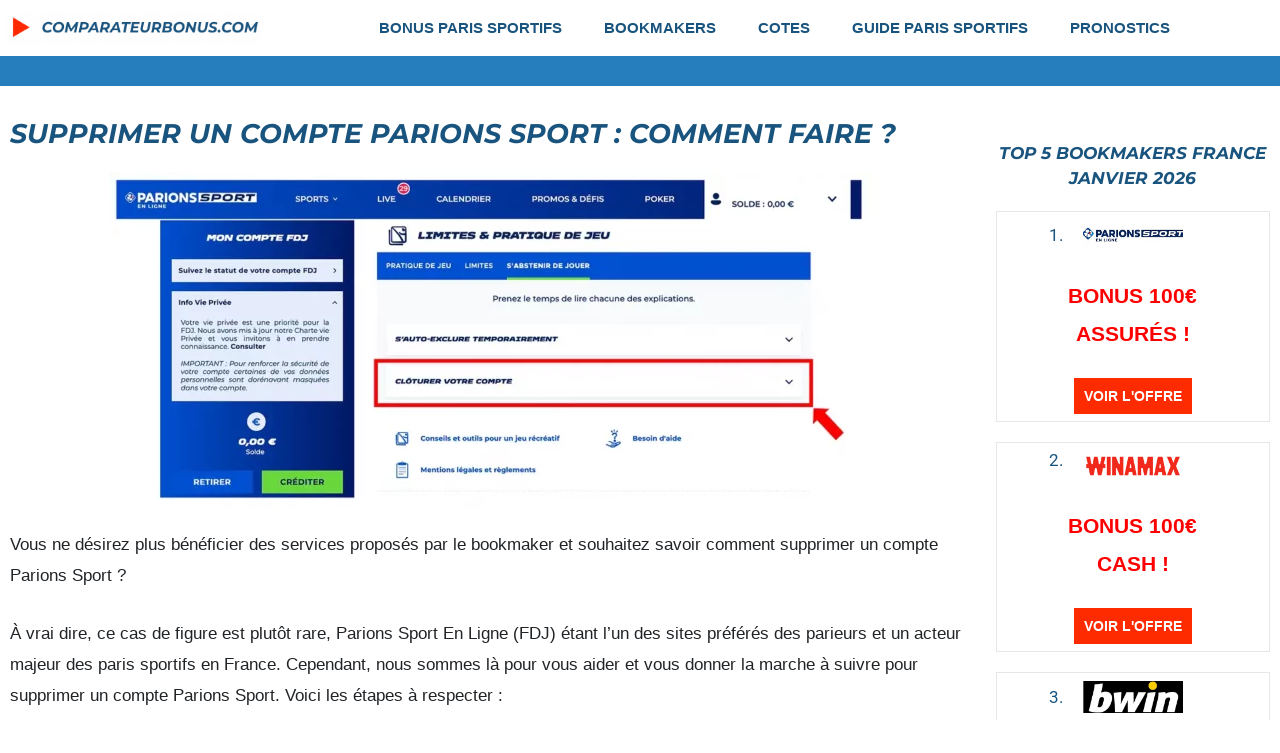

--- FILE ---
content_type: text/html; charset=UTF-8
request_url: https://comparateurbonus.com/paris-sportifs/aide/supprimer-un-compte-parions-sport/
body_size: 75819
content:
<!DOCTYPE html>
<html lang="fr-FR">
<head><meta charset="UTF-8"><script>if(navigator.userAgent.match(/MSIE|Internet Explorer/i)||navigator.userAgent.match(/Trident\/7\..*?rv:11/i)){var href=document.location.href;if(!href.match(/[?&]nowprocket/)){if(href.indexOf("?")==-1){if(href.indexOf("#")==-1){document.location.href=href+"?nowprocket=1"}else{document.location.href=href.replace("#","?nowprocket=1#")}}else{if(href.indexOf("#")==-1){document.location.href=href+"&nowprocket=1"}else{document.location.href=href.replace("#","&nowprocket=1#")}}}}</script><script>(()=>{class RocketLazyLoadScripts{constructor(){this.v="2.0.4",this.userEvents=["keydown","keyup","mousedown","mouseup","mousemove","mouseover","mouseout","touchmove","touchstart","touchend","touchcancel","wheel","click","dblclick","input"],this.attributeEvents=["onblur","onclick","oncontextmenu","ondblclick","onfocus","onmousedown","onmouseenter","onmouseleave","onmousemove","onmouseout","onmouseover","onmouseup","onmousewheel","onscroll","onsubmit"]}async t(){this.i(),this.o(),/iP(ad|hone)/.test(navigator.userAgent)&&this.h(),this.u(),this.l(this),this.m(),this.k(this),this.p(this),this._(),await Promise.all([this.R(),this.L()]),this.lastBreath=Date.now(),this.S(this),this.P(),this.D(),this.O(),this.M(),await this.C(this.delayedScripts.normal),await this.C(this.delayedScripts.defer),await this.C(this.delayedScripts.async),await this.T(),await this.F(),await this.j(),await this.A(),window.dispatchEvent(new Event("rocket-allScriptsLoaded")),this.everythingLoaded=!0,this.lastTouchEnd&&await new Promise(t=>setTimeout(t,500-Date.now()+this.lastTouchEnd)),this.I(),this.H(),this.U(),this.W()}i(){this.CSPIssue=sessionStorage.getItem("rocketCSPIssue"),document.addEventListener("securitypolicyviolation",t=>{this.CSPIssue||"script-src-elem"!==t.violatedDirective||"data"!==t.blockedURI||(this.CSPIssue=!0,sessionStorage.setItem("rocketCSPIssue",!0))},{isRocket:!0})}o(){window.addEventListener("pageshow",t=>{this.persisted=t.persisted,this.realWindowLoadedFired=!0},{isRocket:!0}),window.addEventListener("pagehide",()=>{this.onFirstUserAction=null},{isRocket:!0})}h(){let t;function e(e){t=e}window.addEventListener("touchstart",e,{isRocket:!0}),window.addEventListener("touchend",function i(o){o.changedTouches[0]&&t.changedTouches[0]&&Math.abs(o.changedTouches[0].pageX-t.changedTouches[0].pageX)<10&&Math.abs(o.changedTouches[0].pageY-t.changedTouches[0].pageY)<10&&o.timeStamp-t.timeStamp<200&&(window.removeEventListener("touchstart",e,{isRocket:!0}),window.removeEventListener("touchend",i,{isRocket:!0}),"INPUT"===o.target.tagName&&"text"===o.target.type||(o.target.dispatchEvent(new TouchEvent("touchend",{target:o.target,bubbles:!0})),o.target.dispatchEvent(new MouseEvent("mouseover",{target:o.target,bubbles:!0})),o.target.dispatchEvent(new PointerEvent("click",{target:o.target,bubbles:!0,cancelable:!0,detail:1,clientX:o.changedTouches[0].clientX,clientY:o.changedTouches[0].clientY})),event.preventDefault()))},{isRocket:!0})}q(t){this.userActionTriggered||("mousemove"!==t.type||this.firstMousemoveIgnored?"keyup"===t.type||"mouseover"===t.type||"mouseout"===t.type||(this.userActionTriggered=!0,this.onFirstUserAction&&this.onFirstUserAction()):this.firstMousemoveIgnored=!0),"click"===t.type&&t.preventDefault(),t.stopPropagation(),t.stopImmediatePropagation(),"touchstart"===this.lastEvent&&"touchend"===t.type&&(this.lastTouchEnd=Date.now()),"click"===t.type&&(this.lastTouchEnd=0),this.lastEvent=t.type,t.composedPath&&t.composedPath()[0].getRootNode()instanceof ShadowRoot&&(t.rocketTarget=t.composedPath()[0]),this.savedUserEvents.push(t)}u(){this.savedUserEvents=[],this.userEventHandler=this.q.bind(this),this.userEvents.forEach(t=>window.addEventListener(t,this.userEventHandler,{passive:!1,isRocket:!0})),document.addEventListener("visibilitychange",this.userEventHandler,{isRocket:!0})}U(){this.userEvents.forEach(t=>window.removeEventListener(t,this.userEventHandler,{passive:!1,isRocket:!0})),document.removeEventListener("visibilitychange",this.userEventHandler,{isRocket:!0}),this.savedUserEvents.forEach(t=>{(t.rocketTarget||t.target).dispatchEvent(new window[t.constructor.name](t.type,t))})}m(){const t="return false",e=Array.from(this.attributeEvents,t=>"data-rocket-"+t),i="["+this.attributeEvents.join("],[")+"]",o="[data-rocket-"+this.attributeEvents.join("],[data-rocket-")+"]",s=(e,i,o)=>{o&&o!==t&&(e.setAttribute("data-rocket-"+i,o),e["rocket"+i]=new Function("event",o),e.setAttribute(i,t))};new MutationObserver(t=>{for(const n of t)"attributes"===n.type&&(n.attributeName.startsWith("data-rocket-")||this.everythingLoaded?n.attributeName.startsWith("data-rocket-")&&this.everythingLoaded&&this.N(n.target,n.attributeName.substring(12)):s(n.target,n.attributeName,n.target.getAttribute(n.attributeName))),"childList"===n.type&&n.addedNodes.forEach(t=>{if(t.nodeType===Node.ELEMENT_NODE)if(this.everythingLoaded)for(const i of[t,...t.querySelectorAll(o)])for(const t of i.getAttributeNames())e.includes(t)&&this.N(i,t.substring(12));else for(const e of[t,...t.querySelectorAll(i)])for(const t of e.getAttributeNames())this.attributeEvents.includes(t)&&s(e,t,e.getAttribute(t))})}).observe(document,{subtree:!0,childList:!0,attributeFilter:[...this.attributeEvents,...e]})}I(){this.attributeEvents.forEach(t=>{document.querySelectorAll("[data-rocket-"+t+"]").forEach(e=>{this.N(e,t)})})}N(t,e){const i=t.getAttribute("data-rocket-"+e);i&&(t.setAttribute(e,i),t.removeAttribute("data-rocket-"+e))}k(t){Object.defineProperty(HTMLElement.prototype,"onclick",{get(){return this.rocketonclick||null},set(e){this.rocketonclick=e,this.setAttribute(t.everythingLoaded?"onclick":"data-rocket-onclick","this.rocketonclick(event)")}})}S(t){function e(e,i){let o=e[i];e[i]=null,Object.defineProperty(e,i,{get:()=>o,set(s){t.everythingLoaded?o=s:e["rocket"+i]=o=s}})}e(document,"onreadystatechange"),e(window,"onload"),e(window,"onpageshow");try{Object.defineProperty(document,"readyState",{get:()=>t.rocketReadyState,set(e){t.rocketReadyState=e},configurable:!0}),document.readyState="loading"}catch(t){console.log("WPRocket DJE readyState conflict, bypassing")}}l(t){this.originalAddEventListener=EventTarget.prototype.addEventListener,this.originalRemoveEventListener=EventTarget.prototype.removeEventListener,this.savedEventListeners=[],EventTarget.prototype.addEventListener=function(e,i,o){o&&o.isRocket||!t.B(e,this)&&!t.userEvents.includes(e)||t.B(e,this)&&!t.userActionTriggered||e.startsWith("rocket-")||t.everythingLoaded?t.originalAddEventListener.call(this,e,i,o):(t.savedEventListeners.push({target:this,remove:!1,type:e,func:i,options:o}),"mouseenter"!==e&&"mouseleave"!==e||t.originalAddEventListener.call(this,e,t.savedUserEvents.push,o))},EventTarget.prototype.removeEventListener=function(e,i,o){o&&o.isRocket||!t.B(e,this)&&!t.userEvents.includes(e)||t.B(e,this)&&!t.userActionTriggered||e.startsWith("rocket-")||t.everythingLoaded?t.originalRemoveEventListener.call(this,e,i,o):t.savedEventListeners.push({target:this,remove:!0,type:e,func:i,options:o})}}J(t,e){this.savedEventListeners=this.savedEventListeners.filter(i=>{let o=i.type,s=i.target||window;return e!==o||t!==s||(this.B(o,s)&&(i.type="rocket-"+o),this.$(i),!1)})}H(){EventTarget.prototype.addEventListener=this.originalAddEventListener,EventTarget.prototype.removeEventListener=this.originalRemoveEventListener,this.savedEventListeners.forEach(t=>this.$(t))}$(t){t.remove?this.originalRemoveEventListener.call(t.target,t.type,t.func,t.options):this.originalAddEventListener.call(t.target,t.type,t.func,t.options)}p(t){let e;function i(e){return t.everythingLoaded?e:e.split(" ").map(t=>"load"===t||t.startsWith("load.")?"rocket-jquery-load":t).join(" ")}function o(o){function s(e){const s=o.fn[e];o.fn[e]=o.fn.init.prototype[e]=function(){return this[0]===window&&t.userActionTriggered&&("string"==typeof arguments[0]||arguments[0]instanceof String?arguments[0]=i(arguments[0]):"object"==typeof arguments[0]&&Object.keys(arguments[0]).forEach(t=>{const e=arguments[0][t];delete arguments[0][t],arguments[0][i(t)]=e})),s.apply(this,arguments),this}}if(o&&o.fn&&!t.allJQueries.includes(o)){const e={DOMContentLoaded:[],"rocket-DOMContentLoaded":[]};for(const t in e)document.addEventListener(t,()=>{e[t].forEach(t=>t())},{isRocket:!0});o.fn.ready=o.fn.init.prototype.ready=function(i){function s(){parseInt(o.fn.jquery)>2?setTimeout(()=>i.bind(document)(o)):i.bind(document)(o)}return"function"==typeof i&&(t.realDomReadyFired?!t.userActionTriggered||t.fauxDomReadyFired?s():e["rocket-DOMContentLoaded"].push(s):e.DOMContentLoaded.push(s)),o([])},s("on"),s("one"),s("off"),t.allJQueries.push(o)}e=o}t.allJQueries=[],o(window.jQuery),Object.defineProperty(window,"jQuery",{get:()=>e,set(t){o(t)}})}P(){const t=new Map;document.write=document.writeln=function(e){const i=document.currentScript,o=document.createRange(),s=i.parentElement;let n=t.get(i);void 0===n&&(n=i.nextSibling,t.set(i,n));const c=document.createDocumentFragment();o.setStart(c,0),c.appendChild(o.createContextualFragment(e)),s.insertBefore(c,n)}}async R(){return new Promise(t=>{this.userActionTriggered?t():this.onFirstUserAction=t})}async L(){return new Promise(t=>{document.addEventListener("DOMContentLoaded",()=>{this.realDomReadyFired=!0,t()},{isRocket:!0})})}async j(){return this.realWindowLoadedFired?Promise.resolve():new Promise(t=>{window.addEventListener("load",t,{isRocket:!0})})}M(){this.pendingScripts=[];this.scriptsMutationObserver=new MutationObserver(t=>{for(const e of t)e.addedNodes.forEach(t=>{"SCRIPT"!==t.tagName||t.noModule||t.isWPRocket||this.pendingScripts.push({script:t,promise:new Promise(e=>{const i=()=>{const i=this.pendingScripts.findIndex(e=>e.script===t);i>=0&&this.pendingScripts.splice(i,1),e()};t.addEventListener("load",i,{isRocket:!0}),t.addEventListener("error",i,{isRocket:!0}),setTimeout(i,1e3)})})})}),this.scriptsMutationObserver.observe(document,{childList:!0,subtree:!0})}async F(){await this.X(),this.pendingScripts.length?(await this.pendingScripts[0].promise,await this.F()):this.scriptsMutationObserver.disconnect()}D(){this.delayedScripts={normal:[],async:[],defer:[]},document.querySelectorAll("script[type$=rocketlazyloadscript]").forEach(t=>{t.hasAttribute("data-rocket-src")?t.hasAttribute("async")&&!1!==t.async?this.delayedScripts.async.push(t):t.hasAttribute("defer")&&!1!==t.defer||"module"===t.getAttribute("data-rocket-type")?this.delayedScripts.defer.push(t):this.delayedScripts.normal.push(t):this.delayedScripts.normal.push(t)})}async _(){await this.L();let t=[];document.querySelectorAll("script[type$=rocketlazyloadscript][data-rocket-src]").forEach(e=>{let i=e.getAttribute("data-rocket-src");if(i&&!i.startsWith("data:")){i.startsWith("//")&&(i=location.protocol+i);try{const o=new URL(i).origin;o!==location.origin&&t.push({src:o,crossOrigin:e.crossOrigin||"module"===e.getAttribute("data-rocket-type")})}catch(t){}}}),t=[...new Map(t.map(t=>[JSON.stringify(t),t])).values()],this.Y(t,"preconnect")}async G(t){if(await this.K(),!0!==t.noModule||!("noModule"in HTMLScriptElement.prototype))return new Promise(e=>{let i;function o(){(i||t).setAttribute("data-rocket-status","executed"),e()}try{if(navigator.userAgent.includes("Firefox/")||""===navigator.vendor||this.CSPIssue)i=document.createElement("script"),[...t.attributes].forEach(t=>{let e=t.nodeName;"type"!==e&&("data-rocket-type"===e&&(e="type"),"data-rocket-src"===e&&(e="src"),i.setAttribute(e,t.nodeValue))}),t.text&&(i.text=t.text),t.nonce&&(i.nonce=t.nonce),i.hasAttribute("src")?(i.addEventListener("load",o,{isRocket:!0}),i.addEventListener("error",()=>{i.setAttribute("data-rocket-status","failed-network"),e()},{isRocket:!0}),setTimeout(()=>{i.isConnected||e()},1)):(i.text=t.text,o()),i.isWPRocket=!0,t.parentNode.replaceChild(i,t);else{const i=t.getAttribute("data-rocket-type"),s=t.getAttribute("data-rocket-src");i?(t.type=i,t.removeAttribute("data-rocket-type")):t.removeAttribute("type"),t.addEventListener("load",o,{isRocket:!0}),t.addEventListener("error",i=>{this.CSPIssue&&i.target.src.startsWith("data:")?(console.log("WPRocket: CSP fallback activated"),t.removeAttribute("src"),this.G(t).then(e)):(t.setAttribute("data-rocket-status","failed-network"),e())},{isRocket:!0}),s?(t.fetchPriority="high",t.removeAttribute("data-rocket-src"),t.src=s):t.src="data:text/javascript;base64,"+window.btoa(unescape(encodeURIComponent(t.text)))}}catch(i){t.setAttribute("data-rocket-status","failed-transform"),e()}});t.setAttribute("data-rocket-status","skipped")}async C(t){const e=t.shift();return e?(e.isConnected&&await this.G(e),this.C(t)):Promise.resolve()}O(){this.Y([...this.delayedScripts.normal,...this.delayedScripts.defer,...this.delayedScripts.async],"preload")}Y(t,e){this.trash=this.trash||[];let i=!0;var o=document.createDocumentFragment();t.forEach(t=>{const s=t.getAttribute&&t.getAttribute("data-rocket-src")||t.src;if(s&&!s.startsWith("data:")){const n=document.createElement("link");n.href=s,n.rel=e,"preconnect"!==e&&(n.as="script",n.fetchPriority=i?"high":"low"),t.getAttribute&&"module"===t.getAttribute("data-rocket-type")&&(n.crossOrigin=!0),t.crossOrigin&&(n.crossOrigin=t.crossOrigin),t.integrity&&(n.integrity=t.integrity),t.nonce&&(n.nonce=t.nonce),o.appendChild(n),this.trash.push(n),i=!1}}),document.head.appendChild(o)}W(){this.trash.forEach(t=>t.remove())}async T(){try{document.readyState="interactive"}catch(t){}this.fauxDomReadyFired=!0;try{await this.K(),this.J(document,"readystatechange"),document.dispatchEvent(new Event("rocket-readystatechange")),await this.K(),document.rocketonreadystatechange&&document.rocketonreadystatechange(),await this.K(),this.J(document,"DOMContentLoaded"),document.dispatchEvent(new Event("rocket-DOMContentLoaded")),await this.K(),this.J(window,"DOMContentLoaded"),window.dispatchEvent(new Event("rocket-DOMContentLoaded"))}catch(t){console.error(t)}}async A(){try{document.readyState="complete"}catch(t){}try{await this.K(),this.J(document,"readystatechange"),document.dispatchEvent(new Event("rocket-readystatechange")),await this.K(),document.rocketonreadystatechange&&document.rocketonreadystatechange(),await this.K(),this.J(window,"load"),window.dispatchEvent(new Event("rocket-load")),await this.K(),window.rocketonload&&window.rocketonload(),await this.K(),this.allJQueries.forEach(t=>t(window).trigger("rocket-jquery-load")),await this.K(),this.J(window,"pageshow");const t=new Event("rocket-pageshow");t.persisted=this.persisted,window.dispatchEvent(t),await this.K(),window.rocketonpageshow&&window.rocketonpageshow({persisted:this.persisted})}catch(t){console.error(t)}}async K(){Date.now()-this.lastBreath>45&&(await this.X(),this.lastBreath=Date.now())}async X(){return document.hidden?new Promise(t=>setTimeout(t)):new Promise(t=>requestAnimationFrame(t))}B(t,e){return e===document&&"readystatechange"===t||(e===document&&"DOMContentLoaded"===t||(e===window&&"DOMContentLoaded"===t||(e===window&&"load"===t||e===window&&"pageshow"===t)))}static run(){(new RocketLazyLoadScripts).t()}}RocketLazyLoadScripts.run()})();</script>

<meta name="viewport" content="width=device-width, initial-scale=1">
	<link rel="profile" href="https://gmpg.org/xfn/11"> 
	<meta name='robots' content='index, follow, max-image-preview:large, max-snippet:-1, max-video-preview:-1' />
<script type="rocketlazyloadscript" data-minify="1" id="cookieyes" data-rocket-type="text/javascript" data-rocket-src="https://comparateurbonus.com/wp-content/cache/min/1/client_data/58ebe8550a8c2ca6933ffd08/script.js?ver=1767603438" data-rocket-defer defer></script>
	<!-- This site is optimized with the Yoast SEO Premium plugin v26.7 (Yoast SEO v26.8) - https://yoast.com/product/yoast-seo-premium-wordpress/ -->
	<title>Supprimer un compte Parions Sport : comment faire ?</title>
<link data-rocket-prefetch href="https://cdn-cookieyes.com" rel="dns-prefetch">
<link data-rocket-prefetch href="https://fonts.googleapis.com" rel="dns-prefetch">
<link data-rocket-prefetch href="https://a.mailmunch.co" rel="dns-prefetch">
<link data-rocket-prefetch href="https://analytics.ahrefs.com" rel="dns-prefetch">
<link data-rocket-prefetch href="https://ajax.googleapis.com" rel="dns-prefetch">
<link crossorigin data-rocket-preload as="font" href="https://comparateurbonus.com/wp-content/uploads/elementor/google-fonts/fonts/montserrat-jtuqjig1_i6t8kchkm459wxrys7m.woff2" rel="preload">
<link crossorigin data-rocket-preload as="font" href="https://comparateurbonus.com/wp-content/uploads/elementor/google-fonts/fonts/roboto-kfo7cnqeu92fr1me7ksn66agldtyluama3yuba.woff2" rel="preload">
<style id="wpr-usedcss">img:is([sizes=auto i],[sizes^="auto," i]){contain-intrinsic-size:3000px 1500px}address,body,dl,dt,fieldset,h1,h2,h3,html,iframe,legend,li,ol,p,textarea,ul{border:0;font-size:100%;font-style:inherit;font-weight:inherit;margin:0;outline:0;padding:0;vertical-align:baseline}html{-webkit-text-size-adjust:100%;-ms-text-size-adjust:100%}body{margin:0}main,nav{display:block}progress{display:inline-block;vertical-align:baseline}a{background-color:transparent}a:active{outline:0}a,a:focus,a:hover,a:visited{text-decoration:none}sub{font-size:75%;line-height:0;position:relative;vertical-align:baseline}sub{bottom:-.25em}img{border:0}svg:not(:root){overflow:hidden}code{font-size:1em}button,input,optgroup,select,textarea{color:inherit;font:inherit;margin:0}button{overflow:visible}button,select{text-transform:none}button,html input[type=button],input[type=reset],input[type=submit]{-webkit-appearance:button;cursor:pointer}button[disabled],html input[disabled]{cursor:default}button::-moz-focus-inner,input::-moz-focus-inner{border:0;padding:0}input{line-height:normal}input[type=checkbox],input[type=radio]{box-sizing:border-box;padding:0}input[type=number]::-webkit-inner-spin-button,input[type=number]::-webkit-outer-spin-button{height:auto}input[type=search]{-webkit-appearance:textfield;box-sizing:content-box}.search .search-submit{padding:10px 15px;border-radius:2px;line-height:1.85714285714286;border:0}input[type=search]::-webkit-search-cancel-button,input[type=search]::-webkit-search-decoration{-webkit-appearance:none}fieldset{border:1px solid var(--ast-border-color);margin:0;padding:.35em .625em .75em}legend{border:0;padding:0}fieldset legend{margin-bottom:1.5em;padding:0 .5em}textarea{overflow:auto}optgroup{font-weight:700}table{border-collapse:collapse;border-spacing:0}.ast-container{max-width:100%}.ast-container{margin-left:auto;margin-right:auto;padding-left:20px;padding-right:20px}h1,h2,h3{clear:both}.entry-content :where(h1),h1{color:#808285;font-size:2em;line-height:1.2}.entry-content :where(h2),h2{color:#808285;font-size:1.7em;line-height:1.3}.entry-content :where(h3),h3{color:#808285;font-size:1.5em;line-height:1.4}.entry-content :where(h4){color:#808285;line-height:1.5;font-size:1.3em}.entry-content :where(h5){color:#808285;line-height:1.6;font-size:1.2em}.entry-content :where(h6){color:#808285;line-height:1.7;font-size:1.1em}html{box-sizing:border-box}*,:after,:before{box-sizing:inherit}body{color:#808285;background:#fff;font-style:normal}ol,ul{margin:0 0 1.5em 3em}ul{list-style:disc}ol{list-style:decimal}li>ol,li>ul{margin-bottom:0;margin-left:1.5em}dt{font-weight:600}strong{font-weight:700}em,i{font-style:italic}address{margin:0 0 1.5em}address{font-style:italic}code,tt{font:1em Monaco,Consolas,"Andale Mono","DejaVu Sans Mono",monospace}img{height:auto;max-width:100%}.button,button,input,select,textarea{color:#808285;font-weight:400;font-size:100%;margin:0;vertical-align:baseline}button,input{line-height:normal}table{border:1px solid var(--ast-border-color)}table{border-collapse:separate;border-spacing:0;border-width:1px 0 0 1px;margin:0 0 1.5em;width:100%}.button,button,input[type=button],input[type=reset],input[type=submit]{border:1px solid;border-color:var(--ast-border-color);border-radius:2px;background:#e6e6e6;padding:.6em 1em .4em;color:#fff}.button:focus,.button:hover,button:focus,button:hover,input[type=button]:focus,input[type=button]:hover,input[type=reset]:focus,input[type=reset]:hover,input[type=submit]:focus,input[type=submit]:hover{color:#fff;border-color:var(--ast-border-color)}.button:active,.button:focus,button:active,button:focus,input[type=button]:active,input[type=button]:focus,input[type=reset]:active,input[type=reset]:focus,input[type=submit]:active,input[type=submit]:focus{border-color:var(--ast-border-color);outline:0}input[type=email],input[type=password],input[type=search],input[type=tel],input[type=text],input[type=url],textarea{color:#666;border:1px solid var(--ast-border-color);border-radius:2px;-webkit-appearance:none}input[type=email]:focus,input[type=password]:focus,input[type=search]:focus,input[type=tel]:focus,input[type=text]:focus,input[type=url]:focus,textarea:focus{color:#111}textarea{padding-left:3px;width:100%}a{color:#4169e1}a:focus,a:hover{color:#191970}a:focus{outline:dotted thin}a:hover{outline:0}.screen-reader-text{border:0;clip:rect(1px,1px,1px,1px);height:1px;margin:-1px;overflow:hidden;padding:0;position:absolute;width:1px;word-wrap:normal!important}.screen-reader-text:focus{background-color:#f1f1f1;border-radius:2px;box-shadow:0 0 2px 2px rgba(0,0,0,.6);clip:auto!important;color:#21759b;display:block;font-size:12.25px;font-size:.875rem;height:auto;left:5px;line-height:normal;padding:15px 23px 14px;text-decoration:none;top:5px;width:auto;z-index:100000}iframe,object{max-width:100%}::selection{color:#fff;background:#0274be}body{-webkit-font-smoothing:antialiased;-moz-osx-font-smoothing:grayscale}body:not(.logged-in){position:relative}#page{position:relative}a,a:focus{text-decoration:none}.site-header a *,a{transition:all .2s linear}img{vertical-align:middle}.entry-content :where(h1,h2,h3,h4,h5,h6){margin-bottom:20px}p{margin-bottom:1.75em}.button,input[type=button],input[type=submit]{border-radius:0;padding:18px 30px;border:0;box-shadow:none;text-shadow:none}.button:hover,input[type=button]:hover,input[type=submit]:hover{box-shadow:none}.button:active,.button:focus,input[type=button]:active,input[type=button]:focus,input[type=submit]:active,input[type=submit]:focus{box-shadow:none}.search-form .search-field{outline:0}.ast-search-menu-icon{position:relative;z-index:3}.site .skip-link{background-color:#f1f1f1;box-shadow:0 0 1px 1px rgba(0,0,0,.2);color:#21759b;display:block;font-family:Montserrat,"Helvetica Neue",sans-serif;font-size:14px;font-weight:700;left:-9999em;outline:0;padding:15px 23px 14px;text-decoration:none;text-transform:none;top:-9999em}.site .skip-link:focus{clip:auto;height:auto;left:6px;top:7px;width:auto;z-index:100000;outline:dotted thin}input,select{line-height:1}.ast-custom-button,body,button,input[type=button],input[type=submit],textarea{line-height:1.85714285714286}body{background-color:#fff}#page{display:block}#primary{width:100%}#primary{margin:4em 0}.ast-search-icon .astra-search-icon{font-size:1.3em}.main-navigation{height:100%;-js-display:inline-flex;display:inline-flex}.main-navigation ul{list-style:none;margin:0;padding-left:0;position:relative}.main-header-menu .menu-link,.main-header-menu>a{text-decoration:none;padding:0 1em;display:inline-block;transition:all .2s linear}.main-header-menu .menu-item{position:relative}.main-header-menu .menu-item.focus>.sub-menu,.main-header-menu .menu-item:hover>.sub-menu,.main-header-menu .menu-item>.sub-menu.toggled-on{right:auto;left:0;visibility:visible}.main-header-menu .menu-item.focus>.sub-menu .sub-menu.toggled-on,.main-header-menu .menu-item:hover>.sub-menu .sub-menu.toggled-on,.main-header-menu .menu-item>.sub-menu.toggled-on .sub-menu.toggled-on{left:100%;right:auto;visibility:visible}.main-header-menu .sub-menu{width:240px;background:#fff;left:-999em;position:absolute;top:100%;z-index:99999;visibility:hidden}@media (min-width:769px){.main-header-menu .sub-menu .menu-item.focus>.sub-menu,.main-header-menu .sub-menu .menu-item:hover>.sub-menu{left:100%;right:auto}}.main-header-menu .sub-menu .menu-link{padding:.9em 1em;display:block;word-wrap:break-word}.main-header-menu .sub-menu .menu-item:not(.menu-item-has-children) .menu-link .icon-arrow:first-of-type{display:none}#ast-desktop-header .main-header-menu .sub-menu .menu-item.menu-item-has-children>.menu-link .icon-arrow{display:none}#ast-desktop-header .main-header-menu .sub-menu .menu-item.menu-item-has-children>.menu-link .ast-header-navigation-arrow{position:absolute;right:.6em;top:50%;transform:translate(0,-50%) rotate(270deg)}#ast-desktop-header .main-header-menu .sub-menu .menu-item.menu-item-has-children>.menu-link .ast-header-navigation-arrow .icon-arrow{display:block}#ast-desktop-header .main-header-menu .sub-menu .menu-item.menu-item-has-children>.menu-link .ast-header-navigation-arrow .icon-arrow svg{margin:0}.main-header-menu .sub-menu .sub-menu{top:0}.submenu-with-border .sub-menu{border-width:1px;border-style:solid}.submenu-with-border .sub-menu .menu-link{border-width:0 0 1px;border-style:solid}.submenu-with-border .sub-menu .sub-menu{top:-2px}.ast-desktop .submenu-with-border .sub-menu>.menu-item:last-child>.menu-link{border-bottom-style:none}.ast-header-break-point .main-navigation{padding-left:0}.ast-header-break-point .main-navigation ul .menu-item .menu-link{padding:0 20px;display:inline-block;width:100%;border:0;border-bottom-width:1px;border-style:solid;border-color:var(--ast-border-color)}.ast-header-break-point .main-navigation ul .menu-item .menu-link .icon-arrow:first-of-type{margin-right:5px}.ast-header-break-point .main-navigation ul .sub-menu .menu-item:not(.menu-item-has-children) .menu-link .icon-arrow:first-of-type{display:inline}.ast-header-break-point .main-navigation .sub-menu .menu-item .menu-link{padding-left:30px}.ast-header-break-point .main-navigation .sub-menu .menu-item .menu-item .menu-link{padding-left:40px}.ast-header-break-point .main-navigation .sub-menu .menu-item .menu-item .menu-item .menu-link{padding-left:50px}.ast-header-break-point .main-navigation .sub-menu .menu-item .menu-item .menu-item .menu-item .menu-link{padding-left:60px}.ast-header-break-point .main-header-menu{background-color:#f9f9f9;border-top-width:0}.ast-header-break-point .main-header-menu .sub-menu{background-color:#f9f9f9;position:static;opacity:1;visibility:visible;border:0;width:auto}.ast-header-break-point .submenu-with-border .sub-menu{border:0}.ast-header-break-point .dropdown-menu-toggle{display:none}.ast-button-wrap{display:inline-block}.ast-button-wrap button{box-shadow:none;border:none}.ast-button-wrap .menu-toggle{padding:0;width:2.2em;height:2.1em;font-size:1.5em;font-weight:400;border-radius:2px;-webkit-font-smoothing:antialiased;-moz-osx-font-smoothing:grayscale;border-radius:2px;vertical-align:middle;line-height:1.85714285714286}.ast-button-wrap .menu-toggle.main-header-menu-toggle{padding:0 .5em;width:auto;text-align:center}.ast-button-wrap .menu-toggle:focus{outline:dotted thin}.site-navigation{height:100%}.site-header .menu-link *{transition:none}.ast-icon.icon-arrow svg{height:.6em;width:.6em;position:relative;margin-left:10px}.ast-header-break-point .main-header-bar-navigation{flex:auto}.ast-header-break-point .ast-main-header-bar-alignment{display:block;width:100%;flex:auto;order:4}.ast-header-break-point .ast-icon.icon-arrow svg{height:.85em;width:.95em;position:relative;margin-left:10px}.ast-icon svg:not([fill]){fill:currentColor}.sticky{display:block}.entry-content>:last-child{margin-bottom:0}body{overflow-x:hidden}.widget{margin:0 0 2.8em}.widget:last-child{margin-bottom:0}.widget select{max-width:100%}.widget ul{margin:0;list-style-type:none}.ast-builder-layout-element{align-items:center}.elementor-nav-menu .ast-icon{display:none}.ahfb-svg-iconset{-js-display:inline-flex;display:inline-flex;align-self:center}.ahfb-svg-iconset svg{width:17px;height:17px;transition:none}.ahfb-svg-iconset svg>*{transition:none}.ast-nav-menu .sub-menu{line-height:1.45}.ast-builder-menu .main-navigation{padding:0}.ast-builder-menu .main-navigation>ul{align-self:center}.ast-header-break-point #ast-mobile-header{display:block}.ast-header-break-point .main-header-bar-navigation{line-height:3}.ast-header-break-point .main-header-bar-navigation .menu-item-has-children>.ast-menu-toggle{display:inline-block;position:absolute;font-size:inherit;top:0;right:20px;cursor:pointer;-webkit-font-smoothing:antialiased;-moz-osx-font-smoothing:grayscale;padding:0 .907em;font-weight:400;line-height:inherit}.ast-header-break-point .main-header-bar-navigation .menu-item-has-children>.ast-menu-toggle>.ast-icon.icon-arrow{pointer-events:none}.ast-header-break-point .main-header-bar-navigation .menu-item-has-children .sub-menu{display:none}.ast-header-break-point .ast-nav-menu .sub-menu{line-height:3}.ast-hfb-header.ast-header-break-point .main-header-bar-navigation{width:100%;margin:0}.ast-hfb-header .menu-toggle.toggled .ast-mobile-svg{display:none}.ast-hfb-header .menu-toggle.toggled .ast-close-svg{display:block}.menu-toggle .ast-close-svg{display:none}.ast-button-wrap .menu-toggle.main-header-menu-toggle{padding:.5em;align-items:center;-js-display:flex;display:flex}.site-header{z-index:99;position:relative}.ast-menu-toggle{display:none;background:0 0;color:inherit;border-style:dotted;border-color:transparent}.ast-menu-toggle:focus,.ast-menu-toggle:hover{background:0 0;border-color:inherit;color:inherit}.ast-menu-toggle:focus{outline:dotted thin}.ast-header-break-point .main-navigation{display:block;width:100%}.ast-header-break-point .main-navigation ul ul{left:auto;right:auto}.ast-header-break-point .main-navigation .stack-on-mobile li{width:100%}.ast-header-break-point .main-navigation .widget{margin-bottom:1em}.ast-header-break-point .main-navigation .widget li{width:auto}.ast-header-break-point .main-navigation .widget:last-child{margin-bottom:0}.ast-header-break-point .main-header-bar-navigation{width:calc(100% + 40px);margin:0 -20px}.ast-header-break-point .main-header-menu ul ul{top:0}.ast-header-break-point .ast-builder-menu{width:100%}.ast-desktop .main-header-menu>.menu-item .sub-menu:before{position:absolute;content:'';top:0;left:0;width:100%;transform:translateY(-100%)}input[type=email],input[type=number],input[type=password],input[type=reset],input[type=search],input[type=tel],input[type=text],input[type=url],select,textarea{color:#666;padding:.75em;height:auto;border-width:1px;border-style:solid;border-color:var(--ast-border-color);border-radius:2px;background:var(--ast-comment-inputs-background);box-shadow:none;box-sizing:border-box;transition:all .2s linear}input[type=email]:focus,input[type=password]:focus,input[type=reset]:focus,input[type=search]:focus,input[type=tel]:focus,input[type=text]:focus,input[type=url]:focus,select:focus,textarea:focus{background-color:#fff;border-color:var(--ast-border-color);box-shadow:none}input[type=button],input[type=button]:focus,input[type=button]:hover,input[type=reset],input[type=reset]:focus,input[type=reset]:hover,input[type=submit],input[type=submit]:focus,input[type=submit]:hover{box-shadow:none}textarea{width:100%}input[type=search]:focus{outline:dotted thin}.astra-dark-mode-enable input[type=email],.astra-dark-mode-enable input[type=number],.astra-dark-mode-enable input[type=password],.astra-dark-mode-enable input[type=reset],.astra-dark-mode-enable input[type=search],.astra-dark-mode-enable input[type=tel],.astra-dark-mode-enable input[type=text],.astra-dark-mode-enable input[type=url],.astra-dark-mode-enable textarea{background-color:var(--ast-global-color-secondary,--ast-global-color-5);color:var(--ast-global-color-2)!important;border:1px solid var(--ast-border-color)}.astra-dark-mode-enable input[type=email]:focus,.astra-dark-mode-enable input[type=number]:focus,.astra-dark-mode-enable input[type=password]:focus,.astra-dark-mode-enable input[type=reset]:focus,.astra-dark-mode-enable input[type=search]:focus,.astra-dark-mode-enable input[type=tel]:focus,.astra-dark-mode-enable input[type=text]:focus,.astra-dark-mode-enable input[type=url]:focus,.astra-dark-mode-enable textarea:focus{border:1px solid var(--ast-global-color-0)!important;background-color:var(--ast-global-color-secondary,--ast-global-color-5)!important}.astra-dark-mode-enable select{background-color:var(--ast-global-color-secondary,--ast-global-color-5);border-color:var(--ast-border-color);color:var(--ast-global-color-2)}input[type=range]{-webkit-appearance:none;width:100%;margin:5.7px 0;padding:0;border:none}input[type=range]:focus{outline:0}input[type=range]::-webkit-slider-runnable-track{width:100%;height:8.6px;cursor:pointer;box-shadow:2.6px 2.6px .4px #ccc,0 0 2.6px #d9d9d9;background:rgba(255,255,255,.2);border-radius:13.6px;border:0 solid #fff}input[type=range]::-webkit-slider-thumb{box-shadow:0 0 0 rgba(255,221,0,.37),0 0 0 rgba(255,224,26,.37);border:7.9px solid #0274be;height:20px;width:20px;border-radius:50px;background:#0274be;cursor:pointer;-webkit-appearance:none;margin-top:-5.7px}input[type=range]:focus::-webkit-slider-runnable-track{background:rgba(255,255,255,.2)}input[type=range]::-moz-range-track{width:100%;height:8.6px;cursor:pointer;box-shadow:2.6px 2.6px .4px #ccc,0 0 2.6px #d9d9d9;background:rgba(255,255,255,.2);border-radius:13.6px;border:0 solid #fff}input[type=range]::-moz-range-thumb{box-shadow:0 0 0 rgba(255,221,0,.37),0 0 0 rgba(255,224,26,.37);border:7.9px solid #0274be;height:20px;width:20px;border-radius:50px;background:#0274be;cursor:pointer}input[type=range]::-ms-track{width:100%;height:8.6px;cursor:pointer;background:0 0;border-color:transparent;color:transparent}input[type=range]::-ms-fill-lower{background:rgba(199,199,199,.2);border:0 solid #fff;border-radius:27.2px;box-shadow:2.6px 2.6px .4px #ccc,0 0 2.6px #d9d9d9}input[type=range]::-ms-fill-upper{background:rgba(255,255,255,.2);border:0 solid #fff;border-radius:27.2px;box-shadow:2.6px 2.6px .4px #ccc,0 0 2.6px #d9d9d9}input[type=range]::-ms-thumb{box-shadow:0 0 0 rgba(255,221,0,.37),0 0 0 rgba(255,224,26,.37);border:7.9px solid #0274be;height:20px;width:20px;border-radius:50px;background:#0274be;cursor:pointer;height:8.6px}input[type=range]:focus::-ms-fill-lower{background:rgba(255,255,255,.2)}input[type=range]:focus::-ms-fill-upper{background:rgba(255,255,255,.2)}.page .entry-header{margin-bottom:1.5em}.search .entry-header{margin-bottom:1em}.ast-single-post .entry-header.ast-header-without-markup{margin-bottom:0}.entry-header{margin-bottom:1.2em;word-wrap:break-word}.entry-content{word-wrap:break-word}.entry-content p{margin-bottom:1.6em}.entry-content::after{display:table;clear:both;content:''}.search .site-content .content-area .search-form{margin-bottom:3em}.ast-flex{-js-display:flex;display:flex;flex-wrap:wrap}.ast-inline-flex{-js-display:inline-flex;display:inline-flex;align-items:center;flex-wrap:wrap;align-content:center}.ast-flex-grow-1{flex-grow:1}:root{--ast-post-nav-space:0;--ast-container-default-xlg-padding:6.67em;--ast-container-default-lg-padding:5.67em;--ast-container-default-slg-padding:4.34em;--ast-container-default-md-padding:3.34em;--ast-container-default-sm-padding:6.67em;--ast-container-default-xs-padding:2.4em;--ast-container-default-xxs-padding:1.4em;--ast-code-block-background:#EEEEEE;--ast-comment-inputs-background:#FAFAFA;--ast-normal-container-width:1240px;--ast-narrow-container-width:750px;--ast-blog-title-font-weight:normal;--ast-blog-meta-weight:inherit;--ast-global-color-primary:var(--ast-global-color-5);--ast-global-color-secondary:var(--ast-global-color-4);--ast-global-color-alternate-background:var(--ast-global-color-7);--ast-global-color-subtle-background:var(--ast-global-color-6);--ast-bg-style-guide:var(--ast-global-color-secondary,--ast-global-color-5);--ast-shadow-style-guide:0px 0px 4px 0 #00000057;--ast-global-dark-bg-style:#fff;--ast-global-dark-lfs:#fbfbfb;--ast-widget-bg-color:#fafafa;--ast-wc-container-head-bg-color:#fbfbfb;--ast-title-layout-bg:#eeeeee;--ast-search-border-color:#e7e7e7;--ast-lifter-hover-bg:#e6e6e6;--ast-gallery-block-color:#000;--srfm-color-input-label:var(--ast-global-color-2)}html{font-size:106.25%}a{color:var(--ast-global-color-2)}a:focus,a:hover{color:var(--ast-global-color-1)}.ast-custom-button,body,button,input,select,textarea{font-family:Lato,sans-serif;font-weight:400;font-size:17px;font-size:1rem}.entry-content :where(h1,h2,h3,h4,h5,h6),h1,h2,h3{font-family:Montserrat,sans-serif;font-weight:700}header .custom-logo-link img{max-width:52px;width:52px}.entry-content :where(h1),h1{font-size:52px;font-size:3.0588235294118rem;font-weight:700;font-family:Montserrat,sans-serif;line-height:1.4em}.entry-content :where(h2),h2{font-size:42px;font-size:2.4705882352941rem;font-weight:700;font-family:Montserrat,sans-serif;line-height:1.3em}.entry-content :where(h3),h3{font-size:32px;font-size:1.8823529411765rem;font-weight:600;font-family:Montserrat,sans-serif;line-height:1.3em}.entry-content :where(h4){font-size:20px;font-size:1.1764705882353rem;line-height:1.2em;font-family:Montserrat,sans-serif}.entry-content :where(h5){font-size:16px;font-size:.94117647058824rem;line-height:1.2em;font-family:Montserrat,sans-serif}.entry-content :where(h6){font-size:14px;font-size:.82352941176471rem;line-height:1.25em;font-family:Montserrat,sans-serif}::selection{background-color:#fe2a00;color:#fff}.entry-content :where(h1,h2,h3,h4,h5,h6),body,h1,h2,h3{color:var(--ast-global-color-3)}input:focus,input[type=email]:focus,input[type=password]:focus,input[type=reset]:focus,input[type=search]:focus,input[type=text]:focus,input[type=url]:focus,textarea:focus{border-color:var(--ast-global-color-2)}input[type=checkbox]:checked,input[type=checkbox]:focus:checked,input[type=checkbox]:hover:checked,input[type=radio]:checked,input[type=range]::-webkit-slider-thumb,input[type=reset]{border-color:var(--ast-global-color-2);background-color:var(--ast-global-color-2);box-shadow:none}.ast-search-menu-icon .search-form button.search-submit{padding:0 4px}.ast-search-menu-icon form.search-form{padding-right:0}.ast-search-menu-icon.slide-search input.search-field{width:0}.search-form input.search-field:focus{outline:0}#close:focus-visible,.ast-header-navigation-arrow:focus-visible,.ast-menu-toggle:focus-visible,.ast-search-menu-icon.slide-search a:focus-visible:focus-visible,.astra-search-icon:focus-visible,.button.search-submit:focus-visible,.site .skip-link:focus-visible,a:focus-visible{outline-style:dotted;outline-color:inherit;outline-width:thin}#ast-scroll-top:focus,.ast-mobile-popup-drawer.active .menu-toggle-close:focus,input:focus,input[type=email]:focus,input[type=number]:focus,input[type=password]:focus,input[type=reset]:focus,input[type=search]:focus,input[type=text]:focus,input[type=url]:focus,textarea:focus{border-style:dotted;border-color:inherit;border-width:thin}input{outline:0}.ast-page-builder-template .site-content>.ast-container{max-width:100%;padding:0}.ast-page-builder-template .site .site-content #primary{padding:0;margin:0}.ast-page-builder-template .entry-header.ast-header-without-markup{margin-top:0;margin-bottom:0}.ast-page-builder-template .entry-header{margin-top:4em;margin-left:auto;margin-right:auto;padding-left:20px;padding-right:20px}@media (max-width:921.9px){#ast-desktop-header{display:none}}body .elementor-button,body .elementor-button.elementor-size-sm{border-top-left-radius:5px;border-top-right-radius:5px;border-bottom-right-radius:5px;border-bottom-left-radius:5px;padding-top:17px;padding-right:26px;padding-bottom:17px;padding-left:26px}body .elementor-button,body .elementor-button.elementor-size-sm{font-size:13px;font-size:.76470588235294rem}.elementor-widget-heading h1.elementor-heading-title{line-height:1.4em}.elementor-widget-heading h2.elementor-heading-title{line-height:1.3em}.elementor-widget-heading h3.elementor-heading-title{line-height:1.3em}.ast-custom-button,.button,.menu-toggle,button,input#submit,input[type=button],input[type=reset],input[type=submit]{border-style:solid;border-top-width:0;border-right-width:0;border-left-width:0;border-bottom-width:0;color:#fff;border-color:var(--ast-global-color-1);background-color:var(--ast-global-color-1);padding-top:17px;padding-right:26px;padding-bottom:17px;padding-left:26px;font-family:inherit;font-weight:500;font-size:13px;font-size:.76470588235294rem;line-height:1em;text-transform:uppercase;letter-spacing:2px;border-top-left-radius:5px;border-top-right-radius:5px;border-bottom-right-radius:5px;border-bottom-left-radius:5px}.ast-custom-button:hover,.ast-custom-button:hover .button:hover,.menu-toggle:hover,button:focus,button:hover,input#submit:focus,input#submit:hover,input[type=button]:focus,input[type=button]:hover,input[type=reset]:focus,input[type=reset]:hover,input[type=submit]:focus,input[type=submit]:hover{color:#fff;background-color:var(--ast-global-color-2);border-color:var(--ast-global-color-2)}@media (min-width:544px){.ast-container{max-width:100%}}#ast-mobile-header .ast-site-header-cart-li a{pointer-events:none}body{background-color:var(--ast-global-color-5);background-image:none}@media (max-width:921px){.entry-content :where(h1),h1{font-size:40px}.entry-content :where(h2),h2{font-size:35px}.entry-content :where(h3),h3{font-size:26px}.entry-content :where(h4){font-size:20px;font-size:1.1764705882353rem}.entry-content :where(h5){font-size:16px;font-size:.94117647058824rem}.entry-content :where(h6){font-size:14px;font-size:.82352941176471rem}header .custom-logo-link img{max-width:76px;width:76px}}@media (max-width:544px){.ast-search-menu-icon.ast-dropdown-active .search-field{width:170px}.entry-content :where(h1),h1{font-size:34px}.entry-content :where(h2),h2{font-size:30px}.entry-content :where(h3),h3{font-size:24px}.entry-content :where(h4){font-size:20px;font-size:1.1764705882353rem}.entry-content :where(h5){font-size:16px;font-size:.94117647058824rem}.entry-content :where(h6){font-size:12px;font-size:.70588235294118rem}.ast-header-break-point .custom-logo-link img,header .custom-logo-link img{max-width:41px;width:41px}html{font-size:96.9%}}@media (min-width:922px){#ast-mobile-header{display:none}.ast-container{max-width:1280px}.site-content .ast-container{display:flex}.search .site-content>.ast-container{max-width:950px}.ast-builder-menu .main-navigation>ul>li:last-child a{margin-right:0}}:root{--ast-global-color-0:#FF7A3D;--ast-global-color-1:#FF5100;--ast-global-color-2:#1E1810;--ast-global-color-3:#575250;--ast-global-color-4:#F8F5F4;--ast-global-color-5:#FFFFFF;--ast-global-color-6:#000000;--ast-global-color-7:#4B4F58;--ast-global-color-8:#F6F7F8}:root{--ast-border-color:#dddddd}header.entry-header:not(.related-entry-header){text-align:left}header.entry-header:not(.related-entry-header)>:not(:last-child){margin-bottom:10px}.entry-content :where(h1,h2,h3,h4,h5,h6),h1,h2,h3{color:var(--ast-global-color-2)}[data-section*=section-hb-button-] .menu-link{display:none}.ast-header-button-1 .ast-custom-button{color:#fff;background:var(--ast-global-color-1)}.ast-header-button-1 .ast-custom-button:hover{color:#fff}.ast-header-button-1[data-section*=section-hb-button-] .ast-builder-button-wrap .ast-custom-button{padding-top:15px;padding-bottom:15px;padding-left:15px;padding-right:15px}.ast-header-button-1[data-section=section-hb-button-1]{display:flex}@media (max-width:921px){html{font-size:96.9%}.site-content .ast-container{flex-direction:column}header.entry-header:not(.related-entry-header){text-align:left}.ast-header-button-1[data-section*=section-hb-button-] .ast-builder-button-wrap .ast-custom-button{margin-top:15px;margin-bottom:15px;margin-left:15px;margin-right:15px}.ast-header-break-point .ast-header-button-1[data-section=section-hb-button-1]{display:flex}}@media (max-width:544px){header.entry-header:not(.related-entry-header){text-align:left}.ast-header-break-point .ast-header-button-1[data-section=section-hb-button-1]{display:flex}}.elementor-widget-heading .elementor-heading-title{margin:0}.elementor-page .ast-menu-toggle{color:unset!important;background:unset!important}.elementor-screen-only,.screen-reader-text,.screen-reader-text span{top:0!important}.main-header-menu .menu-item{-js-display:flex;display:flex;-webkit-box-pack:center;-webkit-justify-content:center;-moz-box-pack:center;-ms-flex-pack:center;justify-content:center;-webkit-box-orient:vertical;-webkit-box-direction:normal;-webkit-flex-direction:column;-moz-box-orient:vertical;-moz-box-direction:normal;-ms-flex-direction:column;flex-direction:column}.main-header-menu>.menu-item>.menu-link{height:100%;-webkit-box-align:center;-webkit-align-items:center;-moz-box-align:center;-ms-flex-align:center;align-items:center;-js-display:flex;display:flex}.ast-header-break-point .main-navigation ul .menu-item .menu-link .icon-arrow:first-of-type svg{top:.2em;margin-top:0;margin-left:0;width:.65em;transform:translate(0,-2px) rotateZ(270deg)}.ast-mobile-popup-content .ast-submenu-expanded>.ast-menu-toggle{transform:rotateX(180deg);overflow-y:auto}.ast-off-canvas-active body.ast-main-header-nav-open{overflow:hidden}.ast-mobile-popup-drawer .ast-mobile-popup-overlay{background-color:rgba(0,0,0,.4);position:fixed;top:0;right:0;bottom:0;left:0;visibility:hidden;opacity:0;transition:opacity .2s ease-in-out}.ast-mobile-popup-drawer .ast-mobile-popup-header{-js-display:flex;display:flex;justify-content:flex-end;min-height:calc(1.2em + 24px)}.ast-mobile-popup-drawer .ast-mobile-popup-header .menu-toggle-close{background:0 0;border:0;font-size:24px;line-height:1;padding:.6em;color:inherit;-js-display:flex;display:flex;box-shadow:none}.ast-mobile-popup-drawer.active{left:0;opacity:1;right:0;z-index:100000;transition:opacity .25s ease-out}.ast-mobile-popup-drawer.active .ast-mobile-popup-overlay{opacity:1;cursor:pointer;visibility:visible}.ast-desktop-popup-content>*,.ast-mobile-popup-content>*{padding:10px 0;height:auto}.ast-desktop-popup-content>:first-child,.ast-mobile-popup-content>:first-child{padding-top:10px}.ast-desktop-popup-content>.ast-builder-menu,.ast-mobile-popup-content>.ast-builder-menu{padding-top:0}.ast-desktop-popup-content>:last-child,.ast-mobile-popup-content>:last-child{padding-bottom:0}.ast-mobile-popup-drawer .ast-desktop-popup-content .ast-search-icon,.ast-mobile-popup-drawer .ast-mobile-popup-content .ast-search-icon,.ast-mobile-popup-drawer .main-header-bar-navigation .menu-item-has-children .sub-menu{display:none}.ast-mobile-popup-content .ast-builder-menu-mobile .main-header-menu,.ast-mobile-popup-content .ast-builder-menu-mobile .main-header-menu .sub-menu{background-color:transparent}.ast-mobile-popup-content .ast-icon svg{height:.85em;width:.95em;margin-top:15px}.ast-desktop .ast-desktop-popup-content .astra-menu-animation-fade>.menu-item .menu-item>.sub-menu,.ast-desktop .ast-desktop-popup-content .astra-menu-animation-fade>.menu-item>.sub-menu,.ast-mobile-popup-drawer.show{opacity:1;visibility:visible}.ast-mobile-popup-drawer{position:fixed;top:0;bottom:0;left:-99999rem;right:99999rem;transition:opacity .25s ease-in,left 0s .25s,right 0s .25s;opacity:0;visibility:hidden}.ast-mobile-popup-drawer .ast-mobile-popup-inner{width:100%;transform:translateX(100%);max-width:90%;right:0;top:0;background:#fafafa;color:#3a3a3a;bottom:0;opacity:0;position:fixed;box-shadow:0 0 2rem 0 rgba(0,0,0,.1);-js-display:flex;display:flex;flex-direction:column;transition:transform .2s ease-in,opacity .2s ease-in;overflow-y:auto;overflow-x:hidden}.ast-mobile-popup-drawer .main-header-bar-navigation .menu-item-has-children>.ast-menu-toggle{right:calc(20px - .907em)}.ast-mobile-popup-drawer .ast-desktop-popup-content .ast-search-menu-icon,.ast-mobile-popup-drawer .ast-desktop-popup-content .ast-search-menu-icon.slide-search,.ast-mobile-popup-drawer .ast-mobile-popup-content .ast-search-menu-icon,.ast-mobile-popup-drawer .ast-mobile-popup-content .ast-search-menu-icon.slide-search{width:100%;position:relative;display:block;right:auto;transform:none}.ast-mobile-popup-drawer .ast-desktop-popup-content .ast-search-menu-icon .search-form,.ast-mobile-popup-drawer .ast-desktop-popup-content .ast-search-menu-icon.slide-search .search-form,.ast-mobile-popup-drawer .ast-mobile-popup-content .ast-search-menu-icon .search-form,.ast-mobile-popup-drawer .ast-mobile-popup-content .ast-search-menu-icon.slide-search .search-form{right:0;visibility:visible;opacity:1;position:relative;top:auto;transform:none;padding:0;display:block;overflow:hidden}.ast-mobile-popup-drawer .ast-desktop-popup-content .ast-search-menu-icon .search-field,.ast-mobile-popup-drawer .ast-mobile-popup-content .ast-search-menu-icon .search-field{width:100%;padding-right:5.5em}.ast-mobile-popup-drawer .ast-desktop-popup-content .ast-search-menu-icon .search-submit,.ast-mobile-popup-drawer .ast-mobile-popup-content .ast-search-menu-icon .search-submit{display:block;position:absolute;height:100%;top:0;right:0;padding:0 1em;border-radius:0}.ast-mobile-popup-drawer.active .ast-mobile-popup-inner{opacity:1;visibility:visible;transform:translateX(0)}.ast-mobile-popup-drawer.active .ast-mobile-popup-inner{background-color:#fff}.ast-desktop-header-content{background-color:#fff}.ast-desktop-header-content>*,.ast-desktop-popup-content>*,.ast-mobile-header-content>*,.ast-mobile-popup-content>*{padding-top:0;padding-bottom:0}.content-align-flex-start .ast-builder-layout-element{justify-content:flex-start}.content-align-flex-start .main-header-menu{text-align:left}.ast-mobile-popup-drawer.active .menu-toggle-close{color:#3a3a3a}.ast-builder-menu-mobile .main-navigation .menu-item-has-children>.menu-link:after{content:unset}.ast-hfb-header .ast-builder-menu-mobile .main-navigation .main-header-menu,.ast-hfb-header .ast-mobile-header-content .ast-builder-menu-mobile .main-navigation .main-header-menu,.ast-hfb-header .ast-mobile-popup-content .ast-builder-menu-mobile .main-navigation .main-header-menu{border-top-width:1px;border-color:#eaeaea}.ast-hfb-header .ast-builder-menu-mobile .main-navigation .menu-item .menu-link,.ast-hfb-header .ast-builder-menu-mobile .main-navigation .menu-item .sub-menu .menu-link,.ast-hfb-header .ast-mobile-header-content .ast-builder-menu-mobile .main-navigation .menu-item .menu-link,.ast-hfb-header .ast-mobile-header-content .ast-builder-menu-mobile .main-navigation .menu-item .sub-menu .menu-link,.ast-hfb-header .ast-mobile-popup-content .ast-builder-menu-mobile .main-navigation .menu-item .menu-link,.ast-hfb-header .ast-mobile-popup-content .ast-builder-menu-mobile .main-navigation .menu-item .sub-menu .menu-link{border-bottom-width:1px;border-color:#eaeaea;border-style:solid}.ast-builder-menu-mobile .main-navigation .menu-item.menu-item-has-children>.ast-menu-toggle{top:0}.ast-builder-menu-mobile .main-navigation{display:block}@media (max-width:921px){.ast-builder-menu-mobile .main-navigation .main-header-menu .menu-item>.menu-link{color:var(--ast-global-color-3);padding-top:10px;padding-bottom:10px;padding-left:15px;padding-right:15px}.ast-builder-menu-mobile .main-navigation .main-header-menu .menu-item>.ast-menu-toggle{color:var(--ast-global-color-3)}.ast-builder-menu-mobile .main-navigation .main-header-menu .menu-item:hover>.menu-link{color:rgba(255,61,61,0)}.ast-builder-menu-mobile .main-navigation .menu-item:hover>.ast-menu-toggle{color:rgba(255,61,61,0)}.ast-builder-menu-mobile .main-navigation .menu-item.menu-item-has-children>.ast-menu-toggle{top:10px;right:calc(15px - .907em)}.ast-builder-menu-mobile .main-navigation .menu-item-has-children>.menu-link:after{content:unset}.ast-builder-menu-mobile .main-navigation .main-header-menu,.ast-builder-menu-mobile .main-navigation .main-header-menu .menu-link,.ast-builder-menu-mobile .main-navigation .main-header-menu .sub-menu{background-color:rgba(0,0,0,.01);background-image:none}.ast-header-break-point .ast-builder-menu-mobile .main-navigation{display:block}}@media (max-width:544px){.ast-builder-menu-mobile .main-navigation .main-header-menu .menu-item>.menu-link{padding-top:50px;padding-bottom:50px;padding-left:50px;padding-right:50px}.ast-builder-menu-mobile .main-navigation .menu-item.menu-item-has-children>.ast-menu-toggle{top:50px;right:calc(50px - .907em)}.ast-header-break-point .ast-builder-menu-mobile .main-navigation{display:block}}:root{--e-global-color-astglobalcolor0:#FF7A3D;--e-global-color-astglobalcolor1:#FF5100;--e-global-color-astglobalcolor2:#1E1810;--e-global-color-astglobalcolor3:#575250;--e-global-color-astglobalcolor4:#F8F5F4;--e-global-color-astglobalcolor5:#FFFFFF;--e-global-color-astglobalcolor6:#000000;--e-global-color-astglobalcolor7:#4B4F58;--e-global-color-astglobalcolor8:#F6F7F8}@font-face{font-family:Lato;font-style:normal;font-weight:400;font-display:swap;src:url(https://fonts.gstatic.com/s/lato/v25/S6uyw4BMUTPHjx4wXg.woff2) format('woff2');unicode-range:U+0000-00FF,U+0131,U+0152-0153,U+02BB-02BC,U+02C6,U+02DA,U+02DC,U+0304,U+0308,U+0329,U+2000-206F,U+20AC,U+2122,U+2191,U+2193,U+2212,U+2215,U+FEFF,U+FFFD}@font-face{font-family:Montserrat;font-style:normal;font-weight:500;font-display:swap;src:url(https://fonts.gstatic.com/s/montserrat/v31/JTUSjIg1_i6t8kCHKm459Wlhyw.woff2) format('woff2');unicode-range:U+0000-00FF,U+0131,U+0152-0153,U+02BB-02BC,U+02C6,U+02DA,U+02DC,U+0304,U+0308,U+0329,U+2000-206F,U+20AC,U+2122,U+2191,U+2193,U+2212,U+2215,U+FEFF,U+FFFD}@font-face{font-family:Montserrat;font-style:normal;font-weight:600;font-display:swap;src:url(https://fonts.gstatic.com/s/montserrat/v31/JTUSjIg1_i6t8kCHKm459Wlhyw.woff2) format('woff2');unicode-range:U+0000-00FF,U+0131,U+0152-0153,U+02BB-02BC,U+02C6,U+02DA,U+02DC,U+0304,U+0308,U+0329,U+2000-206F,U+20AC,U+2122,U+2191,U+2193,U+2212,U+2215,U+FEFF,U+FFFD}@font-face{font-family:Montserrat;font-style:normal;font-weight:700;font-display:swap;src:url(https://fonts.gstatic.com/s/montserrat/v31/JTUSjIg1_i6t8kCHKm459Wlhyw.woff2) format('woff2');unicode-range:U+0000-00FF,U+0131,U+0152-0153,U+02BB-02BC,U+02C6,U+02DA,U+02DC,U+0304,U+0308,U+0329,U+2000-206F,U+20AC,U+2122,U+2191,U+2193,U+2212,U+2215,U+FEFF,U+FFFD}img.emoji{display:inline!important;border:none!important;box-shadow:none!important;height:1em!important;width:1em!important;margin:0 .07em!important;vertical-align:-.1em!important;background:0 0!important;padding:0!important}:root{--wp--preset--aspect-ratio--square:1;--wp--preset--aspect-ratio--4-3:4/3;--wp--preset--aspect-ratio--3-4:3/4;--wp--preset--aspect-ratio--3-2:3/2;--wp--preset--aspect-ratio--2-3:2/3;--wp--preset--aspect-ratio--16-9:16/9;--wp--preset--aspect-ratio--9-16:9/16;--wp--preset--color--black:#000000;--wp--preset--color--cyan-bluish-gray:#abb8c3;--wp--preset--color--white:#ffffff;--wp--preset--color--pale-pink:#f78da7;--wp--preset--color--vivid-red:#cf2e2e;--wp--preset--color--luminous-vivid-orange:#ff6900;--wp--preset--color--luminous-vivid-amber:#fcb900;--wp--preset--color--light-green-cyan:#7bdcb5;--wp--preset--color--vivid-green-cyan:#00d084;--wp--preset--color--pale-cyan-blue:#8ed1fc;--wp--preset--color--vivid-cyan-blue:#0693e3;--wp--preset--color--vivid-purple:#9b51e0;--wp--preset--color--ast-global-color-0:var(--ast-global-color-0);--wp--preset--color--ast-global-color-1:var(--ast-global-color-1);--wp--preset--color--ast-global-color-2:var(--ast-global-color-2);--wp--preset--color--ast-global-color-3:var(--ast-global-color-3);--wp--preset--color--ast-global-color-4:var(--ast-global-color-4);--wp--preset--color--ast-global-color-5:var(--ast-global-color-5);--wp--preset--color--ast-global-color-6:var(--ast-global-color-6);--wp--preset--color--ast-global-color-7:var(--ast-global-color-7);--wp--preset--color--ast-global-color-8:var(--ast-global-color-8);--wp--preset--gradient--vivid-cyan-blue-to-vivid-purple:linear-gradient(135deg,rgb(6, 147, 227) 0%,rgb(155, 81, 224) 100%);--wp--preset--gradient--light-green-cyan-to-vivid-green-cyan:linear-gradient(135deg,rgb(122, 220, 180) 0%,rgb(0, 208, 130) 100%);--wp--preset--gradient--luminous-vivid-amber-to-luminous-vivid-orange:linear-gradient(135deg,rgb(252, 185, 0) 0%,rgb(255, 105, 0) 100%);--wp--preset--gradient--luminous-vivid-orange-to-vivid-red:linear-gradient(135deg,rgb(255, 105, 0) 0%,rgb(207, 46, 46) 100%);--wp--preset--gradient--very-light-gray-to-cyan-bluish-gray:linear-gradient(135deg,rgb(238, 238, 238) 0%,rgb(169, 184, 195) 100%);--wp--preset--gradient--cool-to-warm-spectrum:linear-gradient(135deg,rgb(74, 234, 220) 0%,rgb(151, 120, 209) 20%,rgb(207, 42, 186) 40%,rgb(238, 44, 130) 60%,rgb(251, 105, 98) 80%,rgb(254, 248, 76) 100%);--wp--preset--gradient--blush-light-purple:linear-gradient(135deg,rgb(255, 206, 236) 0%,rgb(152, 150, 240) 100%);--wp--preset--gradient--blush-bordeaux:linear-gradient(135deg,rgb(254, 205, 165) 0%,rgb(254, 45, 45) 50%,rgb(107, 0, 62) 100%);--wp--preset--gradient--luminous-dusk:linear-gradient(135deg,rgb(255, 203, 112) 0%,rgb(199, 81, 192) 50%,rgb(65, 88, 208) 100%);--wp--preset--gradient--pale-ocean:linear-gradient(135deg,rgb(255, 245, 203) 0%,rgb(182, 227, 212) 50%,rgb(51, 167, 181) 100%);--wp--preset--gradient--electric-grass:linear-gradient(135deg,rgb(202, 248, 128) 0%,rgb(113, 206, 126) 100%);--wp--preset--gradient--midnight:linear-gradient(135deg,rgb(2, 3, 129) 0%,rgb(40, 116, 252) 100%);--wp--preset--font-size--small:13px;--wp--preset--font-size--medium:20px;--wp--preset--font-size--large:36px;--wp--preset--font-size--x-large:42px;--wp--preset--spacing--20:0.44rem;--wp--preset--spacing--30:0.67rem;--wp--preset--spacing--40:1rem;--wp--preset--spacing--50:1.5rem;--wp--preset--spacing--60:2.25rem;--wp--preset--spacing--70:3.38rem;--wp--preset--spacing--80:5.06rem;--wp--preset--shadow--natural:6px 6px 9px rgba(0, 0, 0, .2);--wp--preset--shadow--deep:12px 12px 50px rgba(0, 0, 0, .4);--wp--preset--shadow--sharp:6px 6px 0px rgba(0, 0, 0, .2);--wp--preset--shadow--outlined:6px 6px 0px -3px rgb(255, 255, 255),6px 6px rgb(0, 0, 0);--wp--preset--shadow--crisp:6px 6px 0px rgb(0, 0, 0)}:root{--wp--style--global--content-size:var(--wp--custom--ast-content-width-size);--wp--style--global--wide-size:var(--wp--custom--ast-wide-width-size)}:where(body){margin:0}:where(.wp-site-blocks)>*{margin-block-start:24px;margin-block-end:0}:where(.wp-site-blocks)>:first-child{margin-block-start:0}:where(.wp-site-blocks)>:last-child{margin-block-end:0}:root{--wp--style--block-gap:24px}:root :where(.is-layout-flow)>:first-child{margin-block-start:0}:root :where(.is-layout-flow)>:last-child{margin-block-end:0}:root :where(.is-layout-flow)>*{margin-block-start:24px;margin-block-end:0}:root :where(.is-layout-constrained)>:first-child{margin-block-start:0}:root :where(.is-layout-constrained)>:last-child{margin-block-end:0}:root :where(.is-layout-constrained)>*{margin-block-start:24px;margin-block-end:0}:root :where(.is-layout-flex){gap:24px}:root :where(.is-layout-grid){gap:24px}body{padding-top:0;padding-right:0;padding-bottom:0;padding-left:0}a:where(:not(.wp-element-button)){text-decoration:none}:root :where(.wp-element-button,.wp-block-button__link){background-color:#32373c;border-width:0;color:#fff;font-family:inherit;font-size:inherit;font-style:inherit;font-weight:inherit;letter-spacing:inherit;line-height:inherit;padding-top:calc(.667em + 2px);padding-right:calc(1.333em + 2px);padding-bottom:calc(.667em + 2px);padding-left:calc(1.333em + 2px);text-decoration:none;text-transform:inherit}:root :where(.wp-block-pullquote){font-size:1.5em;line-height:1.6}:root{--direction-multiplier:1}body.rtl{--direction-multiplier:-1}.elementor-screen-only,.screen-reader-text,.screen-reader-text span{height:1px;margin:-1px;overflow:hidden;padding:0;position:absolute;top:-10000em;width:1px;clip:rect(0,0,0,0);border:0}.elementor *,.elementor :after,.elementor :before{box-sizing:border-box}.elementor a{box-shadow:none;text-decoration:none}.elementor img{border:none;border-radius:0;box-shadow:none;height:auto;max-width:100%}.elementor iframe,.elementor object,.elementor video{border:none;line-height:1;margin:0;max-width:100%;width:100%}.elementor .elementor-background-video-container{direction:ltr;inset:0;overflow:hidden;position:absolute;z-index:0}.elementor .elementor-background-video-container{pointer-events:none;transition:opacity 1s}.elementor-widget-wrap .elementor-element.elementor-widget__width-initial{max-width:100%}.elementor-element{--flex-direction:initial;--flex-wrap:initial;--justify-content:initial;--align-items:initial;--align-content:initial;--gap:initial;--flex-basis:initial;--flex-grow:initial;--flex-shrink:initial;--order:initial;--align-self:initial;align-self:var(--align-self);flex-basis:var(--flex-basis);flex-grow:var(--flex-grow);flex-shrink:var(--flex-shrink);order:var(--order)}.elementor-element:where(.e-con-full,.elementor-widget){align-content:var(--align-content);align-items:var(--align-items);flex-direction:var(--flex-direction);flex-wrap:var(--flex-wrap);gap:var(--row-gap) var(--column-gap);justify-content:var(--justify-content)}.elementor-invisible{visibility:hidden}@media (max-width:767px){.elementor-mobile-align-center{text-align:center}.elementor-mobile-align-center .elementor-button{width:auto}.elementor-column{width:100%}}:root{--page-title-display:block}.elementor-section{position:relative}.elementor-section .elementor-container{display:flex;margin-inline:auto;position:relative}@media (max-width:1024px){.elementor-section .elementor-container{flex-wrap:wrap}}.elementor-section.elementor-section-boxed>.elementor-container{max-width:1140px}.elementor-section.elementor-section-stretched{position:relative;width:100%}.elementor-section.elementor-section-items-top>.elementor-container{align-items:flex-start}.elementor-section.elementor-section-items-middle>.elementor-container{align-items:center}.elementor-widget-wrap{align-content:flex-start;flex-wrap:wrap;position:relative;width:100%}.elementor:not(.elementor-bc-flex-widget) .elementor-widget-wrap{display:flex}.elementor-widget-wrap>.elementor-element{width:100%}.elementor-widget-wrap.e-swiper-container{width:calc(100% - (var(--e-column-margin-left,0px) + var(--e-column-margin-right,0px)))}.elementor-widget{position:relative}.elementor-widget:not(:last-child){margin-block-end:var(--kit-widget-spacing,20px)}.elementor-widget:not(:last-child).elementor-widget__width-initial{margin-block-end:0}.elementor-column{display:flex;min-height:1px;position:relative}.elementor-column-gap-narrow>.elementor-column>.elementor-element-populated{padding:5px}.elementor-column-gap-default>.elementor-column>.elementor-element-populated{padding:10px}.elementor-column-gap-wide>.elementor-column>.elementor-element-populated{padding:20px}@media (min-width:768px){.elementor-column.elementor-col-25{width:25%}.elementor-column.elementor-col-33{width:33.333%}.elementor-column.elementor-col-50{width:50%}.elementor-column.elementor-col-100{width:100%}}.elementor-grid{display:grid;grid-column-gap:var(--grid-column-gap);grid-row-gap:var(--grid-row-gap)}.elementor-grid .elementor-grid-item{min-width:0}.elementor-grid-0 .elementor-grid{display:inline-block;margin-block-end:calc(-1 * var(--grid-row-gap));width:100%;word-spacing:var(--grid-column-gap)}.elementor-grid-0 .elementor-grid .elementor-grid-item{display:inline-block;margin-block-end:var(--grid-row-gap);word-break:break-word}@media (min-width:1025px){#elementor-device-mode:after{content:"desktop"}}@media (min-width:-1){#elementor-device-mode:after{content:"widescreen"}}@media (max-width:-1){#elementor-device-mode:after{content:"laptop";content:"tablet_extra"}}@media (max-width:1024px){#elementor-device-mode:after{content:"tablet"}}@media (max-width:-1){#elementor-device-mode:after{content:"mobile_extra"}}@media (prefers-reduced-motion:no-preference){html{scroll-behavior:smooth}}.e-con{--border-radius:0;--border-top-width:0px;--border-right-width:0px;--border-bottom-width:0px;--border-left-width:0px;--border-style:initial;--border-color:initial;--container-widget-width:100%;--container-widget-height:initial;--container-widget-flex-grow:0;--container-widget-align-self:initial;--content-width:min(100%,var(--container-max-width,1140px));--width:100%;--min-height:initial;--height:auto;--text-align:initial;--margin-top:0px;--margin-right:0px;--margin-bottom:0px;--margin-left:0px;--padding-top:var(--container-default-padding-top,10px);--padding-right:var(--container-default-padding-right,10px);--padding-bottom:var(--container-default-padding-bottom,10px);--padding-left:var(--container-default-padding-left,10px);--position:relative;--z-index:revert;--overflow:visible;--gap:var(--widgets-spacing,20px);--row-gap:var(--widgets-spacing-row,20px);--column-gap:var(--widgets-spacing-column,20px);--overlay-mix-blend-mode:initial;--overlay-opacity:1;--overlay-transition:0.3s;--e-con-grid-template-columns:repeat(3,1fr);--e-con-grid-template-rows:repeat(2,1fr);border-radius:var(--border-radius);height:var(--height);min-height:var(--min-height);min-width:0;overflow:var(--overflow);position:var(--position);width:var(--width);z-index:var(--z-index);--flex-wrap-mobile:wrap}.e-con:where(:not(.e-div-block-base)){transition:background var(--background-transition,.3s),border var(--border-transition,.3s),box-shadow var(--border-transition,.3s),transform var(--e-con-transform-transition-duration,.4s)}.e-con{--margin-block-start:var(--margin-top);--margin-block-end:var(--margin-bottom);--margin-inline-start:var(--margin-left);--margin-inline-end:var(--margin-right);--padding-inline-start:var(--padding-left);--padding-inline-end:var(--padding-right);--padding-block-start:var(--padding-top);--padding-block-end:var(--padding-bottom);--border-block-start-width:var(--border-top-width);--border-block-end-width:var(--border-bottom-width);--border-inline-start-width:var(--border-left-width);--border-inline-end-width:var(--border-right-width)}body.rtl .e-con{--padding-inline-start:var(--padding-right);--padding-inline-end:var(--padding-left);--margin-inline-start:var(--margin-right);--margin-inline-end:var(--margin-left);--border-inline-start-width:var(--border-right-width);--border-inline-end-width:var(--border-left-width)}.e-con{margin-block-end:var(--margin-block-end);margin-block-start:var(--margin-block-start);margin-inline-end:var(--margin-inline-end);margin-inline-start:var(--margin-inline-start);padding-inline-end:var(--padding-inline-end);padding-inline-start:var(--padding-inline-start)}.e-con>.e-con-inner{padding-block-end:var(--padding-block-end);padding-block-start:var(--padding-block-start);text-align:var(--text-align)}.e-con,.e-con>.e-con-inner{display:var(--display)}.e-con>.e-con-inner{gap:var(--row-gap) var(--column-gap);height:100%;margin:0 auto;max-width:var(--content-width);padding-inline-end:0;padding-inline-start:0;width:100%}:is(.elementor-section-wrap,[data-elementor-id])>.e-con{--margin-left:auto;--margin-right:auto;max-width:min(100%,var(--width))}.e-con .elementor-widget.elementor-widget{margin-block-end:0}.e-con:before,.e-con>.elementor-motion-effects-container>.elementor-motion-effects-layer:before,:is(.e-con,.e-con>.e-con-inner)>.elementor-background-video-container:before{border-block-end-width:var(--border-block-end-width);border-block-start-width:var(--border-block-start-width);border-color:var(--border-color);border-inline-end-width:var(--border-inline-end-width);border-inline-start-width:var(--border-inline-start-width);border-radius:var(--border-radius);border-style:var(--border-style);content:var(--background-overlay);display:block;height:max(100% + var(--border-top-width) + var(--border-bottom-width),100%);left:calc(0px - var(--border-left-width));mix-blend-mode:var(--overlay-mix-blend-mode);opacity:var(--overlay-opacity);position:absolute;top:calc(0px - var(--border-top-width));transition:var(--overlay-transition,.3s);width:max(100% + var(--border-left-width) + var(--border-right-width),100%)}.e-con:before{transition:background var(--overlay-transition,.3s),border-radius var(--border-transition,.3s),opacity var(--overlay-transition,.3s)}:is(.e-con,.e-con>.e-con-inner)>.elementor-background-video-container{border-block-end-width:var(--border-block-end-width);border-block-start-width:var(--border-block-start-width);border-color:var(--border-color);border-inline-end-width:var(--border-inline-end-width);border-inline-start-width:var(--border-inline-start-width);border-radius:var(--border-radius);border-style:var(--border-style);height:max(100% + var(--border-top-width) + var(--border-bottom-width),100%);left:calc(0px - var(--border-left-width));top:calc(0px - var(--border-top-width));width:max(100% + var(--border-left-width) + var(--border-right-width),100%)}@media (max-width:767px){#elementor-device-mode:after{content:"mobile"}:is(.e-con,.e-con>.e-con-inner)>.elementor-background-video-container.elementor-hidden-mobile{display:none}}:is(.e-con,.e-con>.e-con-inner)>.elementor-background-video-container:before{z-index:1}.e-con .elementor-widget{min-width:0}.e-con .elementor-widget.e-widget-swiper{width:100%}.e-con>.e-con-inner>.elementor-widget>.elementor-widget-container,.e-con>.elementor-widget>.elementor-widget-container{height:100%}.e-con.e-con>.e-con-inner>.elementor-widget,.elementor.elementor .e-con>.elementor-widget{max-width:100%}.e-con .elementor-widget:not(:last-child){--kit-widget-spacing:0px}.elementor-form-fields-wrapper{display:flex;flex-wrap:wrap}.elementor-form-fields-wrapper.elementor-labels-above .elementor-field-group .elementor-field-subgroup,.elementor-form-fields-wrapper.elementor-labels-above .elementor-field-group>.elementor-select-wrapper,.elementor-form-fields-wrapper.elementor-labels-above .elementor-field-group>input,.elementor-form-fields-wrapper.elementor-labels-above .elementor-field-group>textarea{flex-basis:100%;max-width:100%}.elementor-form-fields-wrapper.elementor-labels-inline>.elementor-field-group .elementor-select-wrapper,.elementor-form-fields-wrapper.elementor-labels-inline>.elementor-field-group>input{flex-grow:1}.elementor-field-group{align-items:center;flex-wrap:wrap}.elementor-field-group.elementor-field-type-submit{align-items:flex-end}.elementor-field-group .elementor-field-textual{background-color:transparent;border:1px solid #69727d;color:#1f2124;flex-grow:1;max-width:100%;vertical-align:middle;width:100%}.elementor-field-group .elementor-field-textual:focus{box-shadow:inset 0 0 0 1px rgba(0,0,0,.1);outline:0}.elementor-field-group .elementor-field-textual::-moz-placeholder{color:inherit;font-family:inherit;opacity:.6}.elementor-field-group .elementor-field-textual::placeholder{color:inherit;font-family:inherit;opacity:.6}.elementor-field-label{cursor:pointer}.elementor-field-textual{border-radius:3px;font-size:15px;line-height:1.4;min-height:40px;padding:5px 14px}.elementor-button-align-stretch .elementor-field-type-submit:not(.e-form__buttons__wrapper) .elementor-button{flex-basis:100%}.elementor-button-align-stretch .e-form__buttons__wrapper{flex-basis:50%;flex-grow:1}.elementor-button-align-stretch .e-form__buttons__wrapper__button{flex-basis:100%}.elementor-button-align-center .e-form__buttons{justify-content:center}.elementor-button-align-start .e-form__buttons{justify-content:flex-start}.elementor-button-align-end .e-form__buttons,[dir=rtl] .elementor-button-align-start .e-form__buttons{justify-content:flex-end}[dir=rtl] .elementor-button-align-end .e-form__buttons{justify-content:flex-start}.elementor-button-align-center .elementor-field-type-submit:not(.e-form__buttons__wrapper) .elementor-button,.elementor-button-align-end .elementor-field-type-submit:not(.e-form__buttons__wrapper) .elementor-button,.elementor-button-align-start .elementor-field-type-submit:not(.e-form__buttons__wrapper) .elementor-button{flex-basis:auto}.elementor-button-align-center .e-form__buttons__wrapper,.elementor-button-align-end .e-form__buttons__wrapper,.elementor-button-align-start .e-form__buttons__wrapper{flex-grow:0}.elementor-button-align-center .e-form__buttons__wrapper,.elementor-button-align-center .e-form__buttons__wrapper__button,.elementor-button-align-end .e-form__buttons__wrapper,.elementor-button-align-end .e-form__buttons__wrapper__button,.elementor-button-align-start .e-form__buttons__wrapper,.elementor-button-align-start .e-form__buttons__wrapper__button{flex-basis:auto}@media screen and (max-width:1024px){.elementor-tablet-button-align-stretch .elementor-field-type-submit:not(.e-form__buttons__wrapper) .elementor-button{flex-basis:100%}.elementor-tablet-button-align-stretch .e-form__buttons__wrapper{flex-basis:50%;flex-grow:1}.elementor-tablet-button-align-stretch .e-form__buttons__wrapper__button{flex-basis:100%}.elementor-tablet-button-align-center .e-form__buttons{justify-content:center}.elementor-tablet-button-align-start .e-form__buttons{justify-content:flex-start}.elementor-tablet-button-align-end .e-form__buttons,[dir=rtl] .elementor-tablet-button-align-start .e-form__buttons{justify-content:flex-end}[dir=rtl] .elementor-tablet-button-align-end .e-form__buttons{justify-content:flex-start}.elementor-tablet-button-align-center .elementor-field-type-submit:not(.e-form__buttons__wrapper) .elementor-button,.elementor-tablet-button-align-end .elementor-field-type-submit:not(.e-form__buttons__wrapper) .elementor-button,.elementor-tablet-button-align-start .elementor-field-type-submit:not(.e-form__buttons__wrapper) .elementor-button{flex-basis:auto}.elementor-tablet-button-align-center .e-form__buttons__wrapper,.elementor-tablet-button-align-end .e-form__buttons__wrapper,.elementor-tablet-button-align-start .e-form__buttons__wrapper{flex-grow:0}.elementor-tablet-button-align-center .e-form__buttons__wrapper,.elementor-tablet-button-align-center .e-form__buttons__wrapper__button,.elementor-tablet-button-align-end .e-form__buttons__wrapper,.elementor-tablet-button-align-end .e-form__buttons__wrapper__button,.elementor-tablet-button-align-start .e-form__buttons__wrapper,.elementor-tablet-button-align-start .e-form__buttons__wrapper__button{flex-basis:auto}}@media screen and (max-width:767px){.elementor-mobile-button-align-stretch .elementor-field-type-submit:not(.e-form__buttons__wrapper) .elementor-button{flex-basis:100%}.elementor-mobile-button-align-stretch .e-form__buttons__wrapper{flex-basis:50%;flex-grow:1}.elementor-mobile-button-align-stretch .e-form__buttons__wrapper__button{flex-basis:100%}.elementor-mobile-button-align-center .e-form__buttons{justify-content:center}.elementor-mobile-button-align-start .e-form__buttons{justify-content:flex-start}.elementor-mobile-button-align-end .e-form__buttons,[dir=rtl] .elementor-mobile-button-align-start .e-form__buttons{justify-content:flex-end}[dir=rtl] .elementor-mobile-button-align-end .e-form__buttons{justify-content:flex-start}.elementor-mobile-button-align-center .elementor-field-type-submit:not(.e-form__buttons__wrapper) .elementor-button,.elementor-mobile-button-align-end .elementor-field-type-submit:not(.e-form__buttons__wrapper) .elementor-button,.elementor-mobile-button-align-start .elementor-field-type-submit:not(.e-form__buttons__wrapper) .elementor-button{flex-basis:auto}.elementor-mobile-button-align-center .e-form__buttons__wrapper,.elementor-mobile-button-align-end .e-form__buttons__wrapper,.elementor-mobile-button-align-start .e-form__buttons__wrapper{flex-grow:0}.elementor-mobile-button-align-center .e-form__buttons__wrapper,.elementor-mobile-button-align-center .e-form__buttons__wrapper__button,.elementor-mobile-button-align-end .e-form__buttons__wrapper,.elementor-mobile-button-align-end .e-form__buttons__wrapper__button,.elementor-mobile-button-align-start .e-form__buttons__wrapper,.elementor-mobile-button-align-start .e-form__buttons__wrapper__button{flex-basis:auto}}.elementor-form .elementor-button{border:none;padding-block-end:0;padding-block-start:0}.elementor-form .elementor-button-content-wrapper,.elementor-form .elementor-button>span{display:flex;flex-direction:row;gap:5px;justify-content:center}.elementor-form .elementor-button.elementor-size-xs{min-height:33px}.elementor-form .elementor-button.elementor-size-sm{min-height:40px}.elementor-form .elementor-button.elementor-size-md{min-height:47px}.elementor-form .elementor-button.elementor-size-lg{min-height:59px}.elementor-form .elementor-button.elementor-size-xl{min-height:72px}.elementor-element:where(:not(.e-con)):where(:not(.e-div-block-base)) .elementor-widget-container,.elementor-element:where(:not(.e-con)):where(:not(.e-div-block-base)):not(:has(.elementor-widget-container)){transition:background .3s,border .3s,border-radius .3s,box-shadow .3s,transform var(--e-transform-transition-duration,.4s)}.elementor-heading-title{line-height:1;margin:0;padding:0}.elementor-button{background-color:#69727d;border-radius:3px;color:#fff;display:inline-block;fill:#fff;font-size:15px;line-height:1;padding:12px 24px;text-align:center;transition:all .3s}.elementor-button:focus,.elementor-button:hover,.elementor-button:visited{color:#fff}.elementor-button-content-wrapper{display:flex;flex-direction:row;gap:5px;justify-content:center}.elementor-button-text{display:inline-block}.elementor-button span{text-decoration:inherit}.elementor-icon{color:#69727d;display:inline-block;font-size:50px;line-height:1;text-align:center;transition:all .3s}.elementor-icon:hover{color:#69727d}.elementor-icon i,.elementor-icon svg{display:block;height:1em;position:relative;width:1em}.elementor-icon i:before,.elementor-icon svg:before{left:50%;position:absolute;transform:translateX(-50%)}.elementor-shape-rounded .elementor-icon{border-radius:10%}.animated{animation-duration:1.25s}.animated.reverse{animation-direction:reverse;animation-fill-mode:forwards}@media (prefers-reduced-motion:reduce){.animated{animation:none!important}html *{transition-delay:0s!important;transition-duration:0s!important}}@media (max-width:767px){.elementor .elementor-hidden-mobile{display:none}}@media (min-width:768px) and (max-width:1024px){.elementor .elementor-hidden-tablet{display:none}}.elementor-widget-image{text-align:center}.elementor-widget-image a{display:inline-block}.elementor-widget-image img{display:inline-block;vertical-align:middle}.elementor-item:after,.elementor-item:before{display:block;position:absolute;transition:.3s;transition-timing-function:cubic-bezier(.58,.3,.005,1)}.elementor-item:not(:hover):not(:focus):not(.elementor-item-active):not(.highlighted):after,.elementor-item:not(:hover):not(:focus):not(.elementor-item-active):not(.highlighted):before{opacity:0}.elementor-item.highlighted:after,.elementor-item.highlighted:before,.elementor-item:focus:after,.elementor-item:focus:before,.elementor-item:hover:after,.elementor-item:hover:before{transform:scale(1)}.e--pointer-underline .elementor-item:after,.e--pointer-underline .elementor-item:before{background-color:#3f444b;height:3px;left:0;width:100%;z-index:2}.e--pointer-underline.e--animation-grow .elementor-item:not(:hover):not(:focus):not(.elementor-item-active):not(.highlighted):after,.e--pointer-underline.e--animation-grow .elementor-item:not(:hover):not(:focus):not(.elementor-item-active):not(.highlighted):before{height:0;left:50%;width:0}.e--pointer-underline .elementor-item:after{bottom:0;content:""}.elementor-nav-menu--main .elementor-nav-menu a{transition:.4s}.elementor-nav-menu--main .elementor-nav-menu a,.elementor-nav-menu--main .elementor-nav-menu a.highlighted,.elementor-nav-menu--main .elementor-nav-menu a:focus,.elementor-nav-menu--main .elementor-nav-menu a:hover{padding:13px 20px}.elementor-nav-menu--main .elementor-nav-menu a.current{background:#1f2124;color:#fff}.elementor-nav-menu--main .elementor-nav-menu a.disabled{background:#3f444b;color:#88909b}.elementor-nav-menu--main .elementor-nav-menu ul{border-style:solid;border-width:0;padding:0;position:absolute;width:12em}.elementor-nav-menu--main .elementor-nav-menu span.scroll-down,.elementor-nav-menu--main .elementor-nav-menu span.scroll-up{background:#fff;display:none;height:20px;overflow:hidden;position:absolute;visibility:hidden}.elementor-nav-menu--main .elementor-nav-menu span.scroll-down-arrow,.elementor-nav-menu--main .elementor-nav-menu span.scroll-up-arrow{border:8px dashed transparent;border-bottom:8px solid #33373d;height:0;inset-block-start:-2px;inset-inline-start:50%;margin-inline-start:-8px;overflow:hidden;position:absolute;width:0}.elementor-nav-menu--main .elementor-nav-menu span.scroll-down-arrow{border-color:#33373d transparent transparent;border-style:solid dashed dashed;top:6px}.elementor-nav-menu--main .elementor-nav-menu--dropdown .sub-arrow .e-font-icon-svg,.elementor-nav-menu--main .elementor-nav-menu--dropdown .sub-arrow i{transform:rotate(calc(-90deg * var(--direction-multiplier,1)))}.elementor-nav-menu--main .elementor-nav-menu--dropdown .sub-arrow .e-font-icon-svg{fill:currentColor;height:1em;width:1em}.elementor-nav-menu--layout-horizontal{display:flex}.elementor-nav-menu--layout-horizontal .elementor-nav-menu{display:flex;flex-wrap:wrap}.elementor-nav-menu--layout-horizontal .elementor-nav-menu a{flex-grow:1;white-space:nowrap}.elementor-nav-menu--layout-horizontal .elementor-nav-menu>li{display:flex}.elementor-nav-menu--layout-horizontal .elementor-nav-menu>li ul,.elementor-nav-menu--layout-horizontal .elementor-nav-menu>li>.scroll-down{top:100%!important}.elementor-nav-menu--layout-horizontal .elementor-nav-menu>li:not(:first-child)>a{margin-inline-start:var(--e-nav-menu-horizontal-menu-item-margin)}.elementor-nav-menu--layout-horizontal .elementor-nav-menu>li:not(:first-child)>.scroll-down,.elementor-nav-menu--layout-horizontal .elementor-nav-menu>li:not(:first-child)>.scroll-up,.elementor-nav-menu--layout-horizontal .elementor-nav-menu>li:not(:first-child)>ul{inset-inline-start:var(--e-nav-menu-horizontal-menu-item-margin)!important}.elementor-nav-menu--layout-horizontal .elementor-nav-menu>li:not(:last-child)>a{margin-inline-end:var(--e-nav-menu-horizontal-menu-item-margin)}.elementor-nav-menu--layout-horizontal .elementor-nav-menu>li:not(:last-child):after{align-self:center;border-color:var(--e-nav-menu-divider-color,#000);border-left-style:var(--e-nav-menu-divider-style,solid);border-left-width:var(--e-nav-menu-divider-width,2px);content:var(--e-nav-menu-divider-content,none);height:var(--e-nav-menu-divider-height,35%)}.elementor-nav-menu__align-right .elementor-nav-menu{justify-content:flex-end;margin-left:auto}.elementor-nav-menu__align-right .elementor-nav-menu--layout-vertical>ul>li>a{justify-content:flex-end}.elementor-nav-menu__align-left .elementor-nav-menu{justify-content:flex-start;margin-right:auto}.elementor-nav-menu__align-left .elementor-nav-menu--layout-vertical>ul>li>a{justify-content:flex-start}.elementor-nav-menu__align-start .elementor-nav-menu{justify-content:flex-start;margin-inline-end:auto}.elementor-nav-menu__align-start .elementor-nav-menu--layout-vertical>ul>li>a{justify-content:flex-start}.elementor-nav-menu__align-end .elementor-nav-menu{justify-content:flex-end;margin-inline-start:auto}.elementor-nav-menu__align-end .elementor-nav-menu--layout-vertical>ul>li>a{justify-content:flex-end}.elementor-nav-menu__align-center .elementor-nav-menu{justify-content:center;margin-inline-end:auto;margin-inline-start:auto}.elementor-nav-menu__align-center .elementor-nav-menu--layout-vertical>ul>li>a{justify-content:center}.elementor-nav-menu__align-justify .elementor-nav-menu--layout-horizontal .elementor-nav-menu{width:100%}.elementor-nav-menu__align-justify .elementor-nav-menu--layout-horizontal .elementor-nav-menu>li{flex-grow:1}.elementor-nav-menu__align-justify .elementor-nav-menu--layout-horizontal .elementor-nav-menu>li>a{justify-content:center}.elementor-widget-nav-menu:not(.elementor-nav-menu--toggle) .elementor-menu-toggle{display:none}.elementor-widget-nav-menu .elementor-widget-container,.elementor-widget-nav-menu:not(:has(.elementor-widget-container)):not([class*=elementor-hidden-]){display:flex;flex-direction:column}.elementor-nav-menu{position:relative;z-index:2}.elementor-nav-menu:after{clear:both;content:" ";display:block;font:0/0 serif;height:0;overflow:hidden;visibility:hidden}.elementor-nav-menu,.elementor-nav-menu li,.elementor-nav-menu ul{display:block;line-height:normal;list-style:none;margin:0;padding:0;-webkit-tap-highlight-color:transparent}.elementor-nav-menu ul{display:none}.elementor-nav-menu ul ul a,.elementor-nav-menu ul ul a:active,.elementor-nav-menu ul ul a:focus,.elementor-nav-menu ul ul a:hover{border-left:16px solid transparent}.elementor-nav-menu ul ul ul a,.elementor-nav-menu ul ul ul a:active,.elementor-nav-menu ul ul ul a:focus,.elementor-nav-menu ul ul ul a:hover{border-left:24px solid transparent}.elementor-nav-menu ul ul ul ul a,.elementor-nav-menu ul ul ul ul a:active,.elementor-nav-menu ul ul ul ul a:focus,.elementor-nav-menu ul ul ul ul a:hover{border-left:32px solid transparent}.elementor-nav-menu ul ul ul ul ul a,.elementor-nav-menu ul ul ul ul ul a:active,.elementor-nav-menu ul ul ul ul ul a:focus,.elementor-nav-menu ul ul ul ul ul a:hover{border-left:40px solid transparent}.elementor-nav-menu a,.elementor-nav-menu li{position:relative}.elementor-nav-menu li{border-width:0}.elementor-nav-menu a{align-items:center;display:flex}.elementor-nav-menu a,.elementor-nav-menu a:focus,.elementor-nav-menu a:hover{line-height:20px;padding:10px 20px}.elementor-nav-menu a.current{background:#1f2124;color:#fff}.elementor-nav-menu a.disabled{color:#88909b;cursor:not-allowed}.elementor-nav-menu .e-plus-icon:before{content:"+"}.elementor-nav-menu .sub-arrow{align-items:center;display:flex;line-height:1;margin-block-end:-10px;margin-block-start:-10px;padding:10px;padding-inline-end:0}.elementor-nav-menu .sub-arrow i{pointer-events:none}.elementor-nav-menu .sub-arrow .fa.fa-chevron-down,.elementor-nav-menu .sub-arrow .fas.fa-chevron-down{font-size:.7em}.elementor-nav-menu .sub-arrow .e-font-icon-svg{height:1em;width:1em}.elementor-nav-menu .sub-arrow .e-font-icon-svg.fa-svg-chevron-down{height:.7em;width:.7em}.elementor-nav-menu--dropdown .elementor-item.elementor-item-active,.elementor-nav-menu--dropdown .elementor-item.highlighted,.elementor-nav-menu--dropdown .elementor-item:focus,.elementor-nav-menu--dropdown .elementor-item:hover,.elementor-sub-item.highlighted,.elementor-sub-item:focus,.elementor-sub-item:hover{background-color:#3f444b;color:#fff}.elementor-menu-toggle{align-items:center;background-color:rgba(0,0,0,.05);border:0 solid;border-radius:3px;color:#33373d;cursor:pointer;display:flex;font-size:var(--nav-menu-icon-size,22px);justify-content:center;padding:.25em}.elementor-menu-toggle.elementor-active .elementor-menu-toggle__icon--open,.elementor-menu-toggle:not(.elementor-active) .elementor-menu-toggle__icon--close{display:none}.elementor-menu-toggle .e-font-icon-svg{fill:#33373d;height:1em;width:1em}.elementor-menu-toggle svg{height:auto;width:1em;fill:var(--nav-menu-icon-color,currentColor)}span.elementor-menu-toggle__icon--close,span.elementor-menu-toggle__icon--open{line-height:1}.elementor-nav-menu--dropdown{background-color:#fff;font-size:13px}.elementor-nav-menu--dropdown-none .elementor-menu-toggle,.elementor-nav-menu--dropdown-none .elementor-nav-menu--dropdown{display:none}.elementor-nav-menu--dropdown.elementor-nav-menu__container{margin-top:10px;overflow-x:hidden;overflow-y:auto;transform-origin:top;transition:max-height .3s,transform .3s}.elementor-nav-menu--dropdown.elementor-nav-menu__container .elementor-sub-item{font-size:.85em}.elementor-nav-menu--dropdown a{color:#33373d}.elementor-nav-menu--dropdown a.current{background:#1f2124;color:#fff}.elementor-nav-menu--dropdown a.disabled{color:#b3b3b3}ul.elementor-nav-menu--dropdown a,ul.elementor-nav-menu--dropdown a:focus,ul.elementor-nav-menu--dropdown a:hover{border-inline-start:8px solid transparent;text-shadow:none}.elementor-nav-menu__text-align-center .elementor-nav-menu--dropdown .elementor-nav-menu a{justify-content:center}.elementor-nav-menu--toggle{--menu-height:100vh}.elementor-nav-menu--toggle .elementor-menu-toggle:not(.elementor-active)+.elementor-nav-menu__container{max-height:0;overflow:hidden;transform:scaleY(0)}.elementor-nav-menu--toggle .elementor-menu-toggle.elementor-active+.elementor-nav-menu__container{animation:.3s backwards hide-scroll;max-height:var(--menu-height);transform:scaleY(1)}.elementor-nav-menu--stretch .elementor-nav-menu__container.elementor-nav-menu--dropdown{position:absolute;z-index:9997}@media (max-width:767px){.elementor-nav-menu--dropdown-mobile .elementor-nav-menu--main{display:none}}@media (min-width:768px){.elementor-nav-menu--dropdown-mobile .elementor-menu-toggle,.elementor-nav-menu--dropdown-mobile .elementor-nav-menu--dropdown{display:none}.elementor-nav-menu--dropdown-mobile nav.elementor-nav-menu--dropdown.elementor-nav-menu__container{overflow-y:hidden}}@media (max-width:1024px){.elementor-nav-menu--dropdown-tablet .elementor-nav-menu--main{display:none}}@media (min-width:1025px){.elementor-nav-menu--dropdown-tablet .elementor-menu-toggle,.elementor-nav-menu--dropdown-tablet .elementor-nav-menu--dropdown{display:none}.elementor-nav-menu--dropdown-tablet nav.elementor-nav-menu--dropdown.elementor-nav-menu__container{overflow-y:hidden}}@media (max-width:-1){.elementor-nav-menu--dropdown-mobile_extra .elementor-nav-menu--main{display:none}.elementor-nav-menu--dropdown-tablet_extra .elementor-nav-menu--main{display:none}.elementor-widget:not(.elementor-laptop-align-end) .elementor-icon-list-item:after{inset-inline-start:0}.elementor-widget:not(.elementor-laptop-align-start) .elementor-icon-list-item:after{inset-inline-end:0}.elementor-widget:not(.elementor-tablet_extra-align-end) .elementor-icon-list-item:after{inset-inline-start:0}.elementor-widget:not(.elementor-tablet_extra-align-start) .elementor-icon-list-item:after{inset-inline-end:0}}@media (min-width:-1){.elementor-nav-menu--dropdown-mobile_extra .elementor-menu-toggle,.elementor-nav-menu--dropdown-mobile_extra .elementor-nav-menu--dropdown{display:none}.elementor-nav-menu--dropdown-mobile_extra nav.elementor-nav-menu--dropdown.elementor-nav-menu__container{overflow-y:hidden}.elementor-nav-menu--dropdown-tablet_extra .elementor-menu-toggle,.elementor-nav-menu--dropdown-tablet_extra .elementor-nav-menu--dropdown{display:none}.elementor-nav-menu--dropdown-tablet_extra nav.elementor-nav-menu--dropdown.elementor-nav-menu__container{overflow-y:hidden}.elementor-widget:not(.elementor-widescreen-align-end) .elementor-icon-list-item:after{inset-inline-start:0}.elementor-widget:not(.elementor-widescreen-align-start) .elementor-icon-list-item:after{inset-inline-end:0}}@keyframes hide-scroll{0%,to{overflow:hidden}}.elementor-column .elementor-spacer-inner{height:var(--spacer-size)}.e-con{--container-widget-width:100%}.e-con-inner>.elementor-widget-spacer,.e-con>.elementor-widget-spacer{width:var(--container-widget-width,var(--spacer-size));--align-self:var(--container-widget-align-self,initial);--flex-shrink:0}.e-con-inner>.elementor-widget-spacer>.elementor-widget-container,.e-con>.elementor-widget-spacer>.elementor-widget-container{height:100%;width:100%}.e-con-inner>.elementor-widget-spacer>.elementor-widget-container>.elementor-spacer,.e-con>.elementor-widget-spacer>.elementor-widget-container>.elementor-spacer{height:100%}.e-con-inner>.elementor-widget-spacer>.elementor-widget-container>.elementor-spacer>.elementor-spacer-inner,.e-con>.elementor-widget-spacer>.elementor-widget-container>.elementor-spacer>.elementor-spacer-inner{height:var(--container-widget-height,var(--spacer-size))}.e-con-inner>.elementor-widget-spacer:not(:has(>.elementor-widget-container))>.elementor-spacer,.e-con>.elementor-widget-spacer:not(:has(>.elementor-widget-container))>.elementor-spacer{height:100%}.e-con-inner>.elementor-widget-spacer:not(:has(>.elementor-widget-container))>.elementor-spacer>.elementor-spacer-inner,.e-con>.elementor-widget-spacer:not(:has(>.elementor-widget-container))>.elementor-spacer>.elementor-spacer-inner{height:var(--container-widget-height,var(--spacer-size))}.elementor-sticky--active{z-index:99}.elementor-sticky__spacer .e-n-menu .e-n-menu-content{display:none}.e-con.elementor-sticky--active{z-index:var(--z-index,99)}.elementor-widget-heading .elementor-heading-title[class*=elementor-size-]>a{color:inherit;font-size:inherit;line-height:inherit}.elementor-widget:not(:has(.elementor-widget-container)) .elementor-widget-container{overflow:hidden}.elementor-widget .elementor-icon-list-items{list-style-type:none;margin:0;padding:0}.elementor-widget .elementor-icon-list-item{margin:0;padding:0;position:relative}.elementor-widget .elementor-icon-list-item:after{inset-block-end:0;position:absolute;width:100%}.elementor-widget .elementor-icon-list-item,.elementor-widget .elementor-icon-list-item a{align-items:var(--icon-vertical-align,center);display:flex;font-size:inherit}.elementor-widget .elementor-icon-list-icon+.elementor-icon-list-text{align-self:center;padding-inline-start:5px}.elementor-widget .elementor-icon-list-icon{display:flex;inset-block-start:var(--icon-vertical-offset,initial);position:relative}.elementor-widget .elementor-icon-list-icon svg{height:var(--e-icon-list-icon-size,1em);width:var(--e-icon-list-icon-size,1em)}.elementor-widget .elementor-icon-list-icon i{font-size:var(--e-icon-list-icon-size);width:1.25em}.elementor-widget.elementor-widget-icon-list .elementor-icon-list-icon{text-align:var(--e-icon-list-icon-align)}.elementor-widget.elementor-widget-icon-list .elementor-icon-list-icon svg{margin:var(--e-icon-list-icon-margin,0 calc(var(--e-icon-list-icon-size,1em) * .25) 0 0)}.elementor-widget.elementor-list-item-link-full_width a{width:100%}.elementor-widget.elementor-align-start .elementor-icon-list-item,.elementor-widget.elementor-align-start .elementor-icon-list-item a{justify-content:start;text-align:start}.elementor-widget:not(.elementor-align-end) .elementor-icon-list-item:after{inset-inline-start:0}.elementor-widget:not(.elementor-align-start) .elementor-icon-list-item:after{inset-inline-end:0}@media (max-width:1024px){.elementor-widget.elementor-tablet-align-start .elementor-icon-list-item,.elementor-widget.elementor-tablet-align-start .elementor-icon-list-item a{justify-content:start;text-align:start}.elementor-widget:not(.elementor-tablet-align-end) .elementor-icon-list-item:after{inset-inline-start:0}.elementor-widget:not(.elementor-tablet-align-start) .elementor-icon-list-item:after{inset-inline-end:0}}@media (max-width:-1){.elementor-widget:not(.elementor-mobile_extra-align-end) .elementor-icon-list-item:after{inset-inline-start:0}.elementor-widget:not(.elementor-mobile_extra-align-start) .elementor-icon-list-item:after{inset-inline-end:0}}@media (max-width:767px){.elementor-widget.elementor-mobile-align-center .elementor-icon-list-item,.elementor-widget.elementor-mobile-align-center .elementor-icon-list-item a{justify-content:center}.elementor-widget.elementor-mobile-align-center .elementor-icon-list-item:after{margin:auto}.elementor-widget.elementor-mobile-align-start .elementor-icon-list-item,.elementor-widget.elementor-mobile-align-start .elementor-icon-list-item a{justify-content:start;text-align:start}.elementor-widget:not(.elementor-mobile-align-end) .elementor-icon-list-item:after{inset-inline-start:0}.elementor-widget:not(.elementor-mobile-align-start) .elementor-icon-list-item:after{inset-inline-end:0}}.elementor .elementor-element ul.elementor-icon-list-items,.elementor-edit-area .elementor-element ul.elementor-icon-list-items{padding:0}.e-form__step{width:100%}.e-form__step:not(.elementor-hidden){display:flex;flex-wrap:wrap}.e-form__buttons{flex-wrap:wrap}.e-form__buttons,.e-form__buttons__wrapper{display:flex}.e-form__indicators{align-items:center;display:flex;flex-wrap:nowrap;font-size:13px;justify-content:space-between;margin-bottom:var(--e-form-steps-indicators-spacing)}.e-form__indicators__indicator{align-items:center;display:flex;flex-basis:0;flex-direction:column;justify-content:center;padding:0 var(--e-form-steps-divider-gap)}.e-form__indicators__indicator__progress{background-color:var(--e-form-steps-indicator-progress-background-color);border-radius:var(--e-form-steps-indicator-progress-border-radius);overflow:hidden;position:relative;width:100%}.e-form__indicators__indicator__progress__meter{background-color:var(--e-form-steps-indicator-progress-color);border-radius:var(--e-form-steps-indicator-progress-border-radius);color:var(--e-form-steps-indicator-progress-meter-color);height:var(--e-form-steps-indicator-progress-height);line-height:var(--e-form-steps-indicator-progress-height);padding-right:15px;text-align:right;transition:width .1s linear;width:var(--e-form-steps-indicator-progress-meter-width,0)}.e-form__indicators__indicator:first-child{padding-left:0}.e-form__indicators__indicator:last-child{padding-right:0}.e-form__indicators__indicator--state-inactive{color:var(--e-form-steps-indicator-inactive-primary-color,#c2cbd2)}.e-form__indicators__indicator--state-inactive [class*=indicator--shape-]:not(.e-form__indicators__indicator--shape-none){background-color:var(--e-form-steps-indicator-inactive-secondary-color,#fff)}.e-form__indicators__indicator--state-inactive object,.e-form__indicators__indicator--state-inactive svg{fill:var(--e-form-steps-indicator-inactive-primary-color,#c2cbd2)}.e-form__indicators__indicator--state-active{border-color:var(--e-form-steps-indicator-active-secondary-color,#fff);color:var(--e-form-steps-indicator-active-primary-color,#39b54a)}.e-form__indicators__indicator--state-active [class*=indicator--shape-]:not(.e-form__indicators__indicator--shape-none){background-color:var(--e-form-steps-indicator-active-secondary-color,#fff)}.e-form__indicators__indicator--state-active object,.e-form__indicators__indicator--state-active svg{fill:var(--e-form-steps-indicator-active-primary-color,#39b54a)}.e-form__indicators__indicator--state-completed{color:var(--e-form-steps-indicator-completed-secondary-color,#fff)}.e-form__indicators__indicator--state-completed [class*=indicator--shape-]:not(.e-form__indicators__indicator--shape-none){background-color:var(--e-form-steps-indicator-completed-primary-color,#39b54a)}.e-form__indicators__indicator--state-completed .e-form__indicators__indicator__label{color:var(--e-form-steps-indicator-completed-primary-color,#39b54a)}.e-form__indicators__indicator--state-completed .e-form__indicators__indicator--shape-none{background-color:initial;color:var(--e-form-steps-indicator-completed-primary-color,#39b54a)}.e-form__indicators__indicator--state-completed object,.e-form__indicators__indicator--state-completed svg{fill:var(--e-form-steps-indicator-completed-secondary-color,#fff)}.e-form__indicators__indicator__icon{align-items:center;border-style:solid;border-width:1px;display:flex;font-size:var(--e-form-steps-indicator-icon-size);height:var(--e-form-steps-indicator-padding,30px);justify-content:center;margin-bottom:10px;overflow:hidden;width:var(--e-form-steps-indicator-padding,30px)}.e-form__indicators__indicator__icon img,.e-form__indicators__indicator__icon object,.e-form__indicators__indicator__icon svg{height:auto;width:var(--e-form-steps-indicator-icon-size)}.e-form__indicators__indicator__icon .e-font-icon-svg{height:1em}.e-form__indicators__indicator__number{align-items:center;border-style:solid;border-width:1px;display:flex;height:var(--e-form-steps-indicator-padding,30px);justify-content:center;margin-bottom:10px;width:var(--e-form-steps-indicator-padding,30px)}.e-form__indicators__indicator--shape-circle{border-radius:50%}.e-form__indicators__indicator--shape-square{border-radius:0}.e-form__indicators__indicator--shape-rounded{border-radius:5px}.e-form__indicators__indicator--shape-none{border:0}.e-form__indicators__indicator__label{text-align:center}.e-form__indicators__indicator__separator{background-color:#babfc5;height:var(--e-form-steps-divider-width);width:100%}.e-form__indicators--type-icon,.e-form__indicators--type-icon_text,.e-form__indicators--type-number,.e-form__indicators--type-number_text{align-items:flex-start}.e-form__indicators--type-icon .e-form__indicators__indicator__separator,.e-form__indicators--type-icon_text .e-form__indicators__indicator__separator,.e-form__indicators--type-number .e-form__indicators__indicator__separator,.e-form__indicators--type-number_text .e-form__indicators__indicator__separator{margin-top:calc(var(--e-form-steps-indicator-padding,30px)/ 2 - var(--e-form-steps-divider-width,1px)/ 2)}.elementor-button .elementor-form-spinner{order:3}.elementor-form .elementor-button .elementor-button-content-wrapper{align-items:center}.elementor-form .elementor-button .elementor-button-text{white-space:normal}.elementor-form .elementor-button svg{height:auto}.elementor-form .elementor-button .e-font-icon-svg{height:1em}.elementor-form .elementor-button .elementor-button-content-wrapper{gap:5px}.elementor-form .elementor-button .elementor-button-icon,.elementor-form .elementor-button .elementor-button-text{flex-grow:unset;order:unset}.elementor-widget-social-icons.elementor-grid-0 .elementor-widget-container,.elementor-widget-social-icons.elementor-grid-0:not(:has(.elementor-widget-container)){font-size:0;line-height:1}.elementor-widget-social-icons:not(.elementor-grid-0):not(.elementor-grid-tablet-0):not(.elementor-grid-mobile-0) .elementor-grid{display:inline-grid}.elementor-widget-social-icons .elementor-grid{grid-column-gap:var(--grid-column-gap,5px);grid-row-gap:var(--grid-row-gap,5px);grid-template-columns:var(--grid-template-columns);justify-content:var(--justify-content,center);justify-items:var(--justify-content,center)}.elementor-icon.elementor-social-icon{font-size:var(--icon-size,25px);height:calc(var(--icon-size,25px) + 2 * var(--icon-padding,.5em));line-height:var(--icon-size,25px);width:calc(var(--icon-size,25px) + 2 * var(--icon-padding,.5em))}.elementor-social-icon{--e-social-icon-icon-color:#fff;align-items:center;background-color:#69727d;cursor:pointer;display:inline-flex;justify-content:center;text-align:center}.elementor-social-icon i{color:var(--e-social-icon-icon-color)}.elementor-social-icon svg{fill:var(--e-social-icon-icon-color)}.elementor-social-icon:last-child{margin:0}.elementor-social-icon:hover{color:#fff;opacity:.9}.elementor-social-icon-facebook-f{background-color:#3b5998}.elementor-social-icon-twitter{background-color:#1da1f2}.elementor-lightbox .dialog-widget-content{width:100%;height:100%}.eael-onpage-edit-template-wrapper{position:absolute;top:0;left:0;width:100%;height:100%;display:none;border:2px solid #5eead4}.eael-onpage-edit-template-wrapper::after{position:absolute;content:"";top:0;left:0;right:0;bottom:0;z-index:2;background:#5eead4;opacity:.3}.eael-onpage-edit-template-wrapper.eael-onpage-edit-activate{display:block}.eael-onpage-edit-template-wrapper.eael-onpage-edit-activate::after{display:none}.eael-onpage-edit-template-wrapper .eael-onpage-edit-template{background:#5eead4;color:#000;width:150px;text-align:center;height:30px;line-height:30px;font-size:12px;cursor:pointer;position:relative;z-index:3;left:50%;-webkit-transform:translateX(-50%);-ms-transform:translateX(-50%);transform:translateX(-50%)}.eael-onpage-edit-template-wrapper .eael-onpage-edit-template::before{content:"";border-top:30px solid #5eead4;border-right:0;border-bottom:0;border-left:14px solid transparent;right:100%;position:absolute}.eael-onpage-edit-template-wrapper .eael-onpage-edit-template::after{content:"";border-top:0;border-right:0;border-bottom:30px solid transparent;border-left:14px solid #5eead4;left:100%;position:absolute}.eael-onpage-edit-template-wrapper .eael-onpage-edit-template>i{margin-right:8px}.infobox-icon{height:auto}.infobox-content .infobox-title-section{display:-webkit-box;display:-ms-flexbox;display:flex;-webkit-box-orient:vertical;-webkit-box-direction:normal;-ms-flex-direction:column;flex-direction:column}.eael-infobox-content-align--center .eael-infobox .infobox-button,.eael-infobox-content-align--center .eael-infobox .infobox-content,.eael-infobox-content-align--center .eael-infobox .infobox-icon{text-align:center}.eael-infobox .infobox-button a.eael-infobox-button{display:-webkit-inline-box;display:-ms-inline-flexbox;display:inline-flex;-webkit-box-align:center;-ms-flex-align:center;align-items:center;padding:5px 10px;-webkit-transition:.3s ease-in-out;transition:all .3s ease-in-out 0s}.eael-infobox.icon-on-top{position:relative;z-index:0;display:-webkit-box;display:-ms-flexbox;display:flex;-webkit-box-orient:vertical;-webkit-box-direction:normal;-ms-flex-direction:column;flex-direction:column}.eael-infobox .infobox-content p{margin:0 0 15px}.eael-infobox .infobox-icon img{-webkit-transition:.3s ease-in-out;transition:all .3s ease-in-out 0s}.eael-infobox-hover-img-shape-square:hover .eael-infobox .infobox-icon img{border-radius:0}@font-face{font-display:swap;font-family:eicons;src:url(https://comparateurbonus.com/wp-content/plugins/elementor/assets/lib/eicons/fonts/eicons.eot?5.45.0);src:url(https://comparateurbonus.com/wp-content/plugins/elementor/assets/lib/eicons/fonts/eicons.eot?5.45.0#iefix) format("embedded-opentype"),url(https://comparateurbonus.com/wp-content/plugins/elementor/assets/lib/eicons/fonts/eicons.woff2?5.45.0) format("woff2"),url(https://comparateurbonus.com/wp-content/plugins/elementor/assets/lib/eicons/fonts/eicons.woff?5.45.0) format("woff"),url(https://comparateurbonus.com/wp-content/plugins/elementor/assets/lib/eicons/fonts/eicons.ttf?5.45.0) format("truetype"),url(https://comparateurbonus.com/wp-content/plugins/elementor/assets/lib/eicons/fonts/eicons.svg?5.45.0#eicon) format("svg");font-weight:400;font-style:normal}[class*=" eicon-"],[class^=eicon]{display:inline-block;font-family:eicons;font-size:inherit;font-weight:400;font-style:normal;font-variant:normal;line-height:1;text-rendering:auto;-webkit-font-smoothing:antialiased;-moz-osx-font-smoothing:grayscale}.eicon-menu-bar:before{content:"\e816"}.eicon-close:before{content:"\e87f"}.eicon-edit:before{content:"\e89a"}.eicon-arrow-left:before{content:"\e8bf"}.elementor-kit-324{--e-global-color-primary:#6EC1E4;--e-global-color-secondary:#000000;--e-global-color-text:#212427;--e-global-color-accent:#61CE70;--e-global-color-8c5df5b:#267EBD;--e-global-color-ae973cc:#FE2A00;--e-global-color-f2bc316:#19547E;--e-global-color-3d41889:#A91C00;--e-global-typography-primary-font-family:"Roboto";--e-global-typography-primary-font-weight:600;--e-global-typography-secondary-font-family:"Roboto Slab";--e-global-typography-secondary-font-weight:400;--e-global-typography-text-font-family:"Arial";--e-global-typography-text-font-weight:400;--e-global-typography-accent-font-family:"Roboto";--e-global-typography-accent-font-weight:500;--e-global-typography-97797a1-font-family:"Montserrat";--e-global-typography-97797a1-font-size:17.5px;--e-global-typography-a44eb2c-font-family:"Arial";--e-global-typography-a44eb2c-font-size:12px;--e-global-typography-2359b14-font-family:"Arial";--e-global-typography-2359b14-font-size:22px;--e-global-typography-2359b14-font-weight:bold;--e-global-typography-d0ab83d-font-family:"Montserrat";--e-global-typography-d0ab83d-font-size:20px;--e-global-typography-d0ab83d-font-weight:bold;--e-global-typography-d0ab83d-text-transform:uppercase;--e-global-typography-03148c1-font-family:"Montserrat";--e-global-typography-03148c1-font-size:22px;--e-global-typography-03148c1-text-transform:uppercase;color:#212427;font-family:Helvetica,Sans-serif}.elementor-kit-324 .elementor-button,.elementor-kit-324 button,.elementor-kit-324 input[type=button],.elementor-kit-324 input[type=submit]{background-color:var(--e-global-color-ae973cc);font-family:Montserrat,Sans-serif;font-size:14px;font-weight:700;letter-spacing:-.2px;color:#fff;border-radius:19px 19px 19px 19px}.elementor-kit-324 .elementor-button:focus,.elementor-kit-324 .elementor-button:hover,.elementor-kit-324 button:focus,.elementor-kit-324 button:hover,.elementor-kit-324 input[type=button]:focus,.elementor-kit-324 input[type=button]:hover,.elementor-kit-324 input[type=submit]:focus,.elementor-kit-324 input[type=submit]:hover{background-color:#a91c00;color:var(--e-global-color-astglobalcolor5)}.elementor-kit-324 a{color:#267ebd;font-weight:700}.elementor-kit-324 a:hover{color:var(--e-global-color-ae973cc)}.elementor-kit-324 h1{color:#19547e;font-family:Montserrat,Sans-serif;font-size:27px;font-weight:700;text-transform:uppercase;font-style:italic;line-height:45px}.elementor-kit-324 h2{color:#212427;font-family:Montserrat,Sans-serif;font-size:23px;font-weight:700;text-transform:uppercase}.elementor-kit-324 h3{color:#212427;font-family:Montserrat,Sans-serif;font-size:19px;font-weight:700;text-transform:uppercase}.elementor-kit-324 img{filter:brightness( 100% ) contrast( 100% ) saturate( 100% ) blur( 0px ) hue-rotate( 0deg )}.elementor-section.elementor-section-boxed>.elementor-container{max-width:1300px}.e-con{--container-max-width:1300px}.elementor-widget:not(:last-child){margin-block-end:20px}.elementor-element{--widgets-spacing:20px 20px;--widgets-spacing-row:20px;--widgets-spacing-column:20px}@media(max-width:1024px){.elementor-section.elementor-section-boxed>.elementor-container{max-width:1024px}.e-con{--container-max-width:1024px}}.elementor-28548 .elementor-element.elementor-element-3e792f97>.elementor-widget-container{margin:2% 0 0}.elementor-28548 .elementor-element.elementor-element-3e792f97 .elementor-heading-title{color:var(--e-global-color-f2bc316)}.elementor-28548 .elementor-element.elementor-element-911e7f2 img{width:100%}.elementor-28548 .elementor-element.elementor-element-beb4c28 .elementor-heading-title{font-size:19px}.elementor-28548 .elementor-element.elementor-element-69343dc .elementor-heading-title{font-size:19px}.elementor-28548 .elementor-element.elementor-element-e4a1250 .elementor-heading-title{font-size:19px}.elementor-28548 .elementor-element.elementor-element-a6d95ee .elementor-heading-title{font-size:19px}.elementor-28548 .elementor-element.elementor-element-d9bf85d .elementor-heading-title{font-size:19px}.elementor-28548 .elementor-element.elementor-element-26a4f6c img{width:66%}.elementor-28548 .elementor-element.elementor-element-2a4ce48 .elementor-heading-title{font-size:19px}.elementor-28548 .elementor-element.elementor-element-3b5c3f7>.elementor-widget-container{margin:3% 0 0}.elementor-28548 .elementor-element.elementor-element-cc17bac .elementor-icon-list-icon i{transition:color .3s}.elementor-28548 .elementor-element.elementor-element-cc17bac .elementor-icon-list-icon svg{transition:fill .3s}.elementor-28548 .elementor-element.elementor-element-cc17bac{--e-icon-list-icon-size:14px;--icon-vertical-offset:0px}.elementor-28548 .elementor-element.elementor-element-cc17bac .elementor-icon-list-text{transition:color .3s}.elementor-28548 .elementor-element.elementor-element-620f755{--spacer-size:50px}.elementor-28548 .elementor-element.elementor-element-a6b6578{--spacer-size:25px}.elementor-28548 .elementor-element.elementor-global-9800{text-align:center}.elementor-28548 .elementor-element.elementor-global-9800 .elementor-heading-title{font-family:Montserrat,Sans-serif;font-size:17px;font-weight:700;text-transform:uppercase;font-style:italic;line-height:25px;-webkit-text-stroke-width:0px;stroke-width:0;-webkit-text-stroke-color:#000;stroke:#000;color:#19547e}.elementor-28548 .elementor-element.elementor-global-9803 .eael-infobox .eael-infobox-button{background-color:#fe2a00;color:#fff;border-style:solid;border-width:0 0 7px}.elementor-28548 .elementor-element.elementor-global-9803>.elementor-widget-container{background-color:var(--e-global-color-astglobalcolor5);margin:0;border-style:solid;border-width:1px;border-color:#e8e6e6}.elementor-28548 .elementor-element.elementor-global-9803 .eael-infobox .infobox-icon{align-self:center;margin:7px 0 0}.elementor-28548 .elementor-element.elementor-global-9803 .eael-infobox .infobox-icon img{width:100px}.elementor-28548 .elementor-element.elementor-global-9803 .eael-infobox .infobox-button .eael-infobox-button .infobox-button-text{font-size:14px;font-weight:700}.elementor-28548 .elementor-element.elementor-global-9803 .eael-infobox .infobox-button .eael-infobox-button i{font-size:18px}.elementor-28548 .elementor-element.elementor-global-9803 .eael-infobox .infobox-button .eael-infobox-button img{height:18px;width:18px}.elementor-28548 .elementor-element.elementor-global-9803 .eael-infobox .infobox-button .eael-infobox-button svg{height:18px;width:18px}.elementor-28548 .elementor-element.elementor-global-9803 .eael-infobox .eael-infobox-button svg{fill:#ffffff}.elementor-28548 .elementor-element.elementor-global-9803 .eael-infobox .eael-infobox-button:hover{color:#fff;background:#ab0535}.elementor-28548 .elementor-element.elementor-global-9803 .eael-infobox .eael-infobox-button:hover svg{fill:#ffffff}.elementor-28548 .elementor-element.elementor-global-9803 .eael-infobox .infobox-content .title{color:#19547e;font-family:Roboto,Sans-serif;margin:-32px 106px -49px -47px}.elementor-28548 .elementor-element.elementor-global-9803 .eael-infobox .infobox-content p{margin:25px;color:#267ebd;font-size:21px}.elementor-28548 .elementor-element.elementor-global-9803 .eael-infobox:hover .infobox-content p{transition:.1s}.elementor-28548 .elementor-element.elementor-global-9806 .eael-infobox .eael-infobox-button{background-color:var(--e-global-color-ae973cc);color:#fff;border-style:solid;border-width:0 0 7px}.elementor-28548 .elementor-element.elementor-global-9806>.elementor-widget-container{background-color:var(--e-global-color-astglobalcolor5);border-style:solid;border-width:1px;border-color:#e8e6e6}.elementor-28548 .elementor-element.elementor-global-9806 .eael-infobox .infobox-icon{align-self:center;margin:7px 0 0}.elementor-28548 .elementor-element.elementor-global-9806 .eael-infobox .infobox-icon img{width:100px}.elementor-28548 .elementor-element.elementor-global-9806 .eael-infobox .infobox-button .eael-infobox-button .infobox-button-text{font-size:14px;font-weight:700}.elementor-28548 .elementor-element.elementor-global-9806 .eael-infobox .infobox-button .eael-infobox-button i{font-size:18px}.elementor-28548 .elementor-element.elementor-global-9806 .eael-infobox .infobox-button .eael-infobox-button img{height:18px;width:18px}.elementor-28548 .elementor-element.elementor-global-9806 .eael-infobox .infobox-button .eael-infobox-button svg{height:18px;width:18px}.elementor-28548 .elementor-element.elementor-global-9806 .eael-infobox .infobox-button a.eael-infobox-button{border-radius:0}.elementor-28548 .elementor-element.elementor-global-9806 .eael-infobox .eael-infobox-button svg{fill:#ffffff}.elementor-28548 .elementor-element.elementor-global-9806 .eael-infobox .eael-infobox-button:hover{color:#fff;background:#ab0535}.elementor-28548 .elementor-element.elementor-global-9806 .eael-infobox .eael-infobox-button:hover svg{fill:#ffffff}.elementor-28548 .elementor-element.elementor-global-9806 .eael-infobox .infobox-content .title{color:#19547e;font-family:Roboto,Sans-serif;margin:-37px 106px -47px -47px}.elementor-28548 .elementor-element.elementor-global-9806 .eael-infobox .infobox-content p{margin:25px;color:#267ebd;font-size:21px}.elementor-28548 .elementor-element.elementor-global-9806 .eael-infobox:hover .infobox-content p{transition:.1s}.elementor-28548 .elementor-element.elementor-global-9809 .eael-infobox .eael-infobox-button{background-color:var(--e-global-color-ae973cc);color:#fff;border-style:solid;border-width:0 0 7px}.elementor-28548 .elementor-element.elementor-global-9809>.elementor-widget-container{background-color:var(--e-global-color-astglobalcolor5);border-style:solid;border-width:1px;border-color:#e8e6e6}.elementor-28548 .elementor-element.elementor-global-9809 .eael-infobox .infobox-icon{align-self:center;margin:7px 0 0}.elementor-28548 .elementor-element.elementor-global-9809 .eael-infobox .infobox-icon img{width:100px}.elementor-28548 .elementor-element.elementor-global-9809 .eael-infobox .infobox-button .eael-infobox-button .infobox-button-text{font-size:14px;font-weight:700}.elementor-28548 .elementor-element.elementor-global-9809 .eael-infobox .infobox-button .eael-infobox-button i{font-size:18px}.elementor-28548 .elementor-element.elementor-global-9809 .eael-infobox .infobox-button .eael-infobox-button img{height:18px;width:18px}.elementor-28548 .elementor-element.elementor-global-9809 .eael-infobox .infobox-button .eael-infobox-button svg{height:18px;width:18px}.elementor-28548 .elementor-element.elementor-global-9809 .eael-infobox .infobox-button a.eael-infobox-button{border-radius:0}.elementor-28548 .elementor-element.elementor-global-9809 .eael-infobox .eael-infobox-button svg{fill:#ffffff}.elementor-28548 .elementor-element.elementor-global-9809 .eael-infobox .eael-infobox-button:hover{color:#fff;background:#ab0535}.elementor-28548 .elementor-element.elementor-global-9809 .eael-infobox .eael-infobox-button:hover svg{fill:#ffffff}.elementor-28548 .elementor-element.elementor-global-9809 .eael-infobox .infobox-content .title{color:#19547e;font-family:Roboto,Sans-serif;margin:-31px 106px -47px -47px}.elementor-28548 .elementor-element.elementor-global-9809 .eael-infobox .infobox-content p{margin:25px;color:#267ebd;font-size:21px}.elementor-28548 .elementor-element.elementor-global-9809 .eael-infobox:hover .infobox-content p{transition:.1s}.elementor-28548 .elementor-element.elementor-global-9812 .eael-infobox .eael-infobox-button{background-color:var(--e-global-color-ae973cc);color:#fff;border-style:solid;border-width:0 0 7px}.elementor-28548 .elementor-element.elementor-global-9812>.elementor-widget-container{background-color:var(--e-global-color-astglobalcolor5);border-style:solid;border-width:1px;border-color:#e8e6e6}.elementor-28548 .elementor-element.elementor-global-9812 .eael-infobox .infobox-icon{align-self:center;margin:0}.elementor-28548 .elementor-element.elementor-global-9812 .eael-infobox .infobox-icon img{width:100px}.elementor-28548 .elementor-element.elementor-global-9812 .eael-infobox .infobox-button .eael-infobox-button .infobox-button-text{font-size:14px;font-weight:700}.elementor-28548 .elementor-element.elementor-global-9812 .eael-infobox .infobox-button .eael-infobox-button i{font-size:18px}.elementor-28548 .elementor-element.elementor-global-9812 .eael-infobox .infobox-button .eael-infobox-button img{height:18px;width:18px}.elementor-28548 .elementor-element.elementor-global-9812 .eael-infobox .infobox-button .eael-infobox-button svg{height:18px;width:18px}.elementor-28548 .elementor-element.elementor-global-9812 .eael-infobox .infobox-button a.eael-infobox-button{border-radius:0}.elementor-28548 .elementor-element.elementor-global-9812 .eael-infobox .eael-infobox-button svg{fill:#ffffff}.elementor-28548 .elementor-element.elementor-global-9812 .eael-infobox .eael-infobox-button:hover{color:#fff;background:#ab0535}.elementor-28548 .elementor-element.elementor-global-9812 .eael-infobox .eael-infobox-button:hover svg{fill:#ffffff}.elementor-28548 .elementor-element.elementor-global-9812 .eael-infobox .infobox-content .title{color:#19547e;font-family:Roboto,Sans-serif;margin:-34px 106px -47px -47px}.elementor-28548 .elementor-element.elementor-global-9812 .eael-infobox .infobox-content p{margin:25px;color:#267ebd;font-size:21px}.elementor-28548 .elementor-element.elementor-global-9812 .eael-infobox:hover .infobox-content p{transition:.1s}.elementor-28548 .elementor-element.elementor-global-9815 .eael-infobox .eael-infobox-button{background-color:var(--e-global-color-ae973cc);color:#fff;border-style:solid;border-width:0 0 7px}.elementor-28548 .elementor-element.elementor-global-9815>.elementor-widget-container{background-color:var(--e-global-color-astglobalcolor5);border-style:solid;border-width:1px;border-color:#e8e6e6}.elementor-28548 .elementor-element.elementor-global-9815 .eael-infobox .infobox-icon{align-self:center;margin:7px 0 0}.elementor-28548 .elementor-element.elementor-global-9815 .eael-infobox .infobox-icon img{width:64px}.elementor-28548 .elementor-element.elementor-global-9815 .eael-infobox .infobox-button .eael-infobox-button .infobox-button-text{font-size:14px;font-weight:700}.elementor-28548 .elementor-element.elementor-global-9815 .eael-infobox .infobox-button .eael-infobox-button i{font-size:18px}.elementor-28548 .elementor-element.elementor-global-9815 .eael-infobox .infobox-button .eael-infobox-button img{height:18px;width:18px}.elementor-28548 .elementor-element.elementor-global-9815 .eael-infobox .infobox-button .eael-infobox-button svg{height:18px;width:18px}.elementor-28548 .elementor-element.elementor-global-9815 .eael-infobox .infobox-button a.eael-infobox-button{border-radius:0}.elementor-28548 .elementor-element.elementor-global-9815 .eael-infobox .eael-infobox-button svg{fill:#ffffff}.elementor-28548 .elementor-element.elementor-global-9815 .eael-infobox .eael-infobox-button:hover{color:#fff;background:#ab0535}.elementor-28548 .elementor-element.elementor-global-9815 .eael-infobox .eael-infobox-button:hover svg{fill:#ffffff}.elementor-28548 .elementor-element.elementor-global-9815 .eael-infobox .infobox-content .title{color:#19547e;font-family:Roboto,Sans-serif;margin:-35px 106px -47px -47px}.elementor-28548 .elementor-element.elementor-global-9815 .eael-infobox .infobox-content p{margin:25px;color:#267ebd;font-size:21px}.elementor-28548 .elementor-element.elementor-global-9815 .eael-infobox:hover .infobox-content p{transition:.1s}@media(max-width:767px){.elementor-kit-324{line-height:1.7em}.elementor-kit-324 h1{font-size:21px;line-height:1.4em}.elementor-kit-324 h2{font-size:20px}.elementor-kit-324 h3{font-size:18px}.elementor-section.elementor-section-boxed>.elementor-container{max-width:767px}.e-con{--container-max-width:767px}.elementor-28548 .elementor-element.elementor-element-911e7f2 img{width:100%}.elementor-28548 .elementor-element.elementor-element-26a4f6c img{width:100%}.elementor-28548 .elementor-element.elementor-global-9812 .eael-infobox .eael-infobox-button{border-width:-1px}}@media(min-width:768px){.elementor-28548 .elementor-element.elementor-element-b3d1610{width:77%}.elementor-28548 .elementor-element.elementor-element-eb8e242{width:23%}}@media(max-width:1024px) and (min-width:768px){.elementor-28548 .elementor-element.elementor-element-b3d1610{width:100%}}.elementor-7214 .elementor-element.elementor-element-66ad2610>.elementor-container>.elementor-column>.elementor-widget-wrap{align-content:space-around;align-items:space-around}.elementor-7214 .elementor-element.elementor-element-66ad2610:not(.elementor-motion-effects-element-type-background),.elementor-7214 .elementor-element.elementor-element-66ad2610>.elementor-motion-effects-container>.elementor-motion-effects-layer{background-color:var(--e-global-color-astglobalcolor5)}.elementor-7214 .elementor-element.elementor-element-66ad2610{transition:background .3s,border .3s,border-radius .3s,box-shadow .3s}.elementor-7214 .elementor-element.elementor-element-66ad2610>.elementor-background-overlay{transition:background .3s,border-radius .3s,opacity .3s}.elementor-7214 .elementor-element.elementor-element-771352a{text-align:center}.elementor-7214 .elementor-element.elementor-element-771352a img{width:100%}.elementor-7214 .elementor-element.elementor-element-68652616>.elementor-element-populated{transition:background .3s,border .3s,border-radius .3s,box-shadow .3s}.elementor-7214 .elementor-element.elementor-element-68652616>.elementor-element-populated>.elementor-background-overlay{transition:background .3s,border-radius .3s,opacity .3s}.elementor-7214 .elementor-element.elementor-element-36a4d0e{width:var(--container-widget-width,100.118%);max-width:100.118%;--container-widget-width:100.118%;--container-widget-flex-grow:0;--e-nav-menu-divider-content:"";--e-nav-menu-divider-style:solid;--e-nav-menu-divider-color:var(--e-global-color-astglobalcolor5);--nav-menu-icon-size:30px}.elementor-7214 .elementor-element.elementor-element-36a4d0e .elementor-menu-toggle{margin-left:auto;background-color:var(--e-global-color-astglobalcolor5);border-width:0;border-radius:0}.elementor-7214 .elementor-element.elementor-element-36a4d0e .elementor-nav-menu .elementor-item{font-size:15px}.elementor-7214 .elementor-element.elementor-element-36a4d0e .elementor-nav-menu--main .elementor-item{color:var(--e-global-color-f2bc316);fill:var(--e-global-color-f2bc316)}.elementor-7214 .elementor-element.elementor-element-36a4d0e .elementor-nav-menu--main .elementor-item.elementor-item-active,.elementor-7214 .elementor-element.elementor-element-36a4d0e .elementor-nav-menu--main .elementor-item.highlighted,.elementor-7214 .elementor-element.elementor-element-36a4d0e .elementor-nav-menu--main .elementor-item:focus,.elementor-7214 .elementor-element.elementor-element-36a4d0e .elementor-nav-menu--main .elementor-item:hover{color:var(--e-global-color-f2bc316);fill:var(--e-global-color-f2bc316)}.elementor-7214 .elementor-element.elementor-element-36a4d0e .elementor-nav-menu--main:not(.e--pointer-framed) .elementor-item:after,.elementor-7214 .elementor-element.elementor-element-36a4d0e .elementor-nav-menu--main:not(.e--pointer-framed) .elementor-item:before{background-color:var(--e-global-color-astglobalcolor5)}.elementor-7214 .elementor-element.elementor-element-36a4d0e .e--pointer-framed .elementor-item:after,.elementor-7214 .elementor-element.elementor-element-36a4d0e .e--pointer-framed .elementor-item:before{border-color:var(--e-global-color-astglobalcolor5)}.elementor-7214 .elementor-element.elementor-element-36a4d0e .elementor-nav-menu--main .elementor-item.elementor-item-active{color:var(--e-global-color-f2bc316)}.elementor-7214 .elementor-element.elementor-element-36a4d0e .elementor-menu-toggle,.elementor-7214 .elementor-element.elementor-element-36a4d0e .elementor-nav-menu--dropdown a{color:var(--e-global-color-f2bc316);fill:var(--e-global-color-f2bc316)}.elementor-7214 .elementor-element.elementor-element-36a4d0e .elementor-nav-menu--dropdown{background-color:var(--e-global-color-astglobalcolor8)}.elementor-7214 .elementor-element.elementor-element-36a4d0e .elementor-menu-toggle:focus,.elementor-7214 .elementor-element.elementor-element-36a4d0e .elementor-menu-toggle:hover,.elementor-7214 .elementor-element.elementor-element-36a4d0e .elementor-nav-menu--dropdown a.elementor-item-active,.elementor-7214 .elementor-element.elementor-element-36a4d0e .elementor-nav-menu--dropdown a.highlighted,.elementor-7214 .elementor-element.elementor-element-36a4d0e .elementor-nav-menu--dropdown a:focus,.elementor-7214 .elementor-element.elementor-element-36a4d0e .elementor-nav-menu--dropdown a:hover{color:var(--e-global-color-8c5df5b)}.elementor-7214 .elementor-element.elementor-element-36a4d0e .elementor-nav-menu--dropdown a.elementor-item-active,.elementor-7214 .elementor-element.elementor-element-36a4d0e .elementor-nav-menu--dropdown a.highlighted,.elementor-7214 .elementor-element.elementor-element-36a4d0e .elementor-nav-menu--dropdown a:focus,.elementor-7214 .elementor-element.elementor-element-36a4d0e .elementor-nav-menu--dropdown a:hover{background-color:var(--e-global-color-astglobalcolor8)}.elementor-7214 .elementor-element.elementor-element-36a4d0e .elementor-nav-menu--dropdown a.elementor-item-active{background-color:var(--e-global-color-astglobalcolor8)}.elementor-7214 .elementor-element.elementor-element-36a4d0e .elementor-nav-menu--dropdown .elementor-item,.elementor-7214 .elementor-element.elementor-element-36a4d0e .elementor-nav-menu--dropdown .elementor-sub-item{font-size:15px}.elementor-7214 .elementor-element.elementor-element-36a4d0e .elementor-nav-menu--dropdown li:not(:last-child){border-style:solid;border-color:var(--e-global-color-f2bc316)}.elementor-7214 .elementor-element.elementor-element-36a4d0e div.elementor-menu-toggle{color:var(--e-global-color-ae973cc)}.elementor-7214 .elementor-element.elementor-element-36a4d0e div.elementor-menu-toggle svg{fill:var(--e-global-color-ae973cc)}.elementor-7214 .elementor-element.elementor-element-36a4d0e div.elementor-menu-toggle:focus,.elementor-7214 .elementor-element.elementor-element-36a4d0e div.elementor-menu-toggle:hover{color:var(--e-global-color-ae973cc)}.elementor-7214 .elementor-element.elementor-element-36a4d0e div.elementor-menu-toggle:focus svg,.elementor-7214 .elementor-element.elementor-element-36a4d0e div.elementor-menu-toggle:hover svg{fill:var(--e-global-color-ae973cc)}.elementor-7214 .elementor-element.elementor-element-5b97bc7d:not(.elementor-motion-effects-element-type-background),.elementor-7214 .elementor-element.elementor-element-5b97bc7d>.elementor-motion-effects-container>.elementor-motion-effects-layer{background-color:#267ebd}.elementor-7214 .elementor-element.elementor-element-5b97bc7d{transition:background .3s,border .3s,border-radius .3s,box-shadow .3s;padding:0 60px}.elementor-7214 .elementor-element.elementor-element-5b97bc7d>.elementor-background-overlay{transition:background .3s,border-radius .3s,opacity .3s}.elementor-7214 .elementor-element.elementor-element-3a4d80be>.elementor-element-populated{transition:background .3s,border .3s,border-radius .3s,box-shadow .3s}.elementor-7214 .elementor-element.elementor-element-3a4d80be>.elementor-element-populated>.elementor-background-overlay{transition:background .3s,border-radius .3s,opacity .3s}.elementor-7214 .elementor-element.elementor-element-fb91eb9{--spacer-size:30px}@media(max-width:1024px){.elementor-7214 .elementor-element.elementor-element-66ad2610{padding:20px}.elementor-7214 .elementor-element.elementor-element-68652616>.elementor-element-populated{padding:0 0 0 70px}.elementor-7214 .elementor-element.elementor-element-5b97bc7d{padding:10px 20px}}@media(max-width:767px){.elementor-7214 .elementor-element.elementor-element-66ad2610{padding:15px 20px}.elementor-7214 .elementor-element.elementor-element-b1697d1{width:80%}.elementor-7214 .elementor-element.elementor-element-68652616{width:20%}.elementor-7214 .elementor-element.elementor-element-68652616>.elementor-element-populated{padding:0}.elementor-7214 .elementor-element.elementor-element-36a4d0e .elementor-nav-menu .elementor-item{line-height:2.1em}.elementor-7214 .elementor-element.elementor-element-36a4d0e{--nav-menu-icon-size:27px}.elementor-7214 .elementor-element.elementor-element-5b97bc7d{padding:10px 20px}.elementor-7214 .elementor-element.elementor-element-3a4d80be{width:100%}}@media(min-width:768px){.elementor-7214 .elementor-element.elementor-element-b1697d1{width:20.964%}.elementor-7214 .elementor-element.elementor-element-68652616{width:79.036%}}.elementor-7189 .elementor-element.elementor-element-cd1f7f4:not(.elementor-motion-effects-element-type-background),.elementor-7189 .elementor-element.elementor-element-cd1f7f4>.elementor-motion-effects-container>.elementor-motion-effects-layer{background-color:#267ebd}.elementor-7189 .elementor-element.elementor-element-cd1f7f4>.elementor-container{min-height:0}.elementor-7189 .elementor-element.elementor-element-cd1f7f4{transition:background .3s,border .3s,border-radius .3s,box-shadow .3s;padding:60px 0}.elementor-7189 .elementor-element.elementor-element-cd1f7f4>.elementor-background-overlay{transition:background .3s,border-radius .3s,opacity .3s}.elementor-bc-flex-widget .elementor-7189 .elementor-element.elementor-element-38fd8e5.elementor-column .elementor-widget-wrap{align-items:flex-start}.elementor-7189 .elementor-element.elementor-element-38fd8e5.elementor-column.elementor-element[data-element_type=column]>.elementor-widget-wrap.elementor-element-populated{align-content:flex-start;align-items:flex-start}.elementor-7189 .elementor-element.elementor-element-99ec90d .elementor-heading-title{font-family:Montserrat,Sans-serif;font-size:15px;font-weight:700;text-transform:uppercase;color:#fff}.elementor-7189 .elementor-element.elementor-element-1d17957 .elementor-icon-list-items:not(.elementor-inline-items) .elementor-icon-list-item:not(:last-child){padding-block-end:calc(5px/2)}.elementor-7189 .elementor-element.elementor-element-1d17957 .elementor-icon-list-items:not(.elementor-inline-items) .elementor-icon-list-item:not(:first-child){margin-block-start:calc(5px/2)}.elementor-7189 .elementor-element.elementor-element-1d17957 .elementor-icon-list-items.elementor-inline-items .elementor-icon-list-item{margin-inline:calc(5px/2)}.elementor-7189 .elementor-element.elementor-element-1d17957 .elementor-icon-list-items.elementor-inline-items{margin-inline:calc(-5px/2)}.elementor-7189 .elementor-element.elementor-element-1d17957 .elementor-icon-list-items.elementor-inline-items .elementor-icon-list-item:after{inset-inline-end:calc(-5px/2)}.elementor-7189 .elementor-element.elementor-element-1d17957 .elementor-icon-list-icon i{transition:color .3s}.elementor-7189 .elementor-element.elementor-element-1d17957 .elementor-icon-list-icon svg{transition:fill .3s}.elementor-7189 .elementor-element.elementor-element-1d17957{--e-icon-list-icon-size:6px;--icon-vertical-offset:0px}.elementor-7189 .elementor-element.elementor-element-1d17957 .elementor-icon-list-icon{padding-inline-end:0px}.elementor-7189 .elementor-element.elementor-element-1d17957 .elementor-icon-list-item>.elementor-icon-list-text,.elementor-7189 .elementor-element.elementor-element-1d17957 .elementor-icon-list-item>a{font-size:14px;font-weight:700}.elementor-7189 .elementor-element.elementor-element-1d17957 .elementor-icon-list-text{color:var(--e-global-color-astglobalcolor5);transition:color .3s}.elementor-7189 .elementor-element.elementor-element-1d17957 .elementor-icon-list-item:hover .elementor-icon-list-text{color:#fff}.elementor-bc-flex-widget .elementor-7189 .elementor-element.elementor-element-a5a7798.elementor-column .elementor-widget-wrap{align-items:flex-start}.elementor-7189 .elementor-element.elementor-element-a5a7798.elementor-column.elementor-element[data-element_type=column]>.elementor-widget-wrap.elementor-element-populated{align-content:flex-start;align-items:flex-start}.elementor-7189 .elementor-element.elementor-element-a944994>.elementor-widget-container{margin:13% 0 0}.elementor-7189 .elementor-element.elementor-element-a944994 .elementor-icon-list-items:not(.elementor-inline-items) .elementor-icon-list-item:not(:last-child){padding-block-end:calc(5px/2)}.elementor-7189 .elementor-element.elementor-element-a944994 .elementor-icon-list-items:not(.elementor-inline-items) .elementor-icon-list-item:not(:first-child){margin-block-start:calc(5px/2)}.elementor-7189 .elementor-element.elementor-element-a944994 .elementor-icon-list-items.elementor-inline-items .elementor-icon-list-item{margin-inline:calc(5px/2)}.elementor-7189 .elementor-element.elementor-element-a944994 .elementor-icon-list-items.elementor-inline-items{margin-inline:calc(-5px/2)}.elementor-7189 .elementor-element.elementor-element-a944994 .elementor-icon-list-items.elementor-inline-items .elementor-icon-list-item:after{inset-inline-end:calc(-5px/2)}.elementor-7189 .elementor-element.elementor-element-a944994 .elementor-icon-list-icon i{transition:color .3s}.elementor-7189 .elementor-element.elementor-element-a944994 .elementor-icon-list-icon svg{transition:fill .3s}.elementor-7189 .elementor-element.elementor-element-a944994{--e-icon-list-icon-size:6px;--icon-vertical-offset:0px}.elementor-7189 .elementor-element.elementor-element-a944994 .elementor-icon-list-icon{padding-inline-end:0px}.elementor-7189 .elementor-element.elementor-element-a944994 .elementor-icon-list-item>.elementor-icon-list-text,.elementor-7189 .elementor-element.elementor-element-a944994 .elementor-icon-list-item>a{font-size:14px;font-weight:700}.elementor-7189 .elementor-element.elementor-element-a944994 .elementor-icon-list-text{color:var(--e-global-color-astglobalcolor5);transition:color .3s}.elementor-7189 .elementor-element.elementor-element-a944994 .elementor-icon-list-item:hover .elementor-icon-list-text{color:#fff}.elementor-bc-flex-widget .elementor-7189 .elementor-element.elementor-element-5787c3a.elementor-column .elementor-widget-wrap{align-items:flex-start}.elementor-7189 .elementor-element.elementor-element-5787c3a.elementor-column.elementor-element[data-element_type=column]>.elementor-widget-wrap.elementor-element-populated{align-content:flex-start;align-items:flex-start}.elementor-7189 .elementor-element.elementor-element-41c5b41 .elementor-heading-title{font-size:15px;font-weight:700;text-transform:uppercase;color:#fff}.elementor-7189 .elementor-element.elementor-element-c0d7a9a .elementor-icon-list-items:not(.elementor-inline-items) .elementor-icon-list-item:not(:last-child){padding-block-end:calc(5px/2)}.elementor-7189 .elementor-element.elementor-element-c0d7a9a .elementor-icon-list-items:not(.elementor-inline-items) .elementor-icon-list-item:not(:first-child){margin-block-start:calc(5px/2)}.elementor-7189 .elementor-element.elementor-element-c0d7a9a .elementor-icon-list-items.elementor-inline-items .elementor-icon-list-item{margin-inline:calc(5px/2)}.elementor-7189 .elementor-element.elementor-element-c0d7a9a .elementor-icon-list-items.elementor-inline-items{margin-inline:calc(-5px/2)}.elementor-7189 .elementor-element.elementor-element-c0d7a9a .elementor-icon-list-items.elementor-inline-items .elementor-icon-list-item:after{inset-inline-end:calc(-5px/2)}.elementor-7189 .elementor-element.elementor-element-c0d7a9a .elementor-icon-list-icon i{transition:color .3s}.elementor-7189 .elementor-element.elementor-element-c0d7a9a .elementor-icon-list-icon svg{transition:fill .3s}.elementor-7189 .elementor-element.elementor-element-c0d7a9a{--e-icon-list-icon-size:6px;--icon-vertical-offset:0px}.elementor-7189 .elementor-element.elementor-element-c0d7a9a .elementor-icon-list-icon{padding-inline-end:0px}.elementor-7189 .elementor-element.elementor-element-c0d7a9a .elementor-icon-list-item>.elementor-icon-list-text,.elementor-7189 .elementor-element.elementor-element-c0d7a9a .elementor-icon-list-item>a{font-size:14px;font-weight:700}.elementor-7189 .elementor-element.elementor-element-c0d7a9a .elementor-icon-list-text{color:var(--e-global-color-astglobalcolor5);transition:color .3s}.elementor-bc-flex-widget .elementor-7189 .elementor-element.elementor-element-32440f5.elementor-column .elementor-widget-wrap{align-items:flex-start}.elementor-7189 .elementor-element.elementor-element-32440f5.elementor-column.elementor-element[data-element_type=column]>.elementor-widget-wrap.elementor-element-populated{align-content:flex-start;align-items:flex-start}.elementor-7189 .elementor-element.elementor-element-2374203>.elementor-widget-container{margin:13% 0 0}.elementor-7189 .elementor-element.elementor-element-2374203 .elementor-icon-list-items:not(.elementor-inline-items) .elementor-icon-list-item:not(:last-child){padding-block-end:calc(5px/2)}.elementor-7189 .elementor-element.elementor-element-2374203 .elementor-icon-list-items:not(.elementor-inline-items) .elementor-icon-list-item:not(:first-child){margin-block-start:calc(5px/2)}.elementor-7189 .elementor-element.elementor-element-2374203 .elementor-icon-list-items.elementor-inline-items .elementor-icon-list-item{margin-inline:calc(5px/2)}.elementor-7189 .elementor-element.elementor-element-2374203 .elementor-icon-list-items.elementor-inline-items{margin-inline:calc(-5px/2)}.elementor-7189 .elementor-element.elementor-element-2374203 .elementor-icon-list-items.elementor-inline-items .elementor-icon-list-item:after{inset-inline-end:calc(-5px/2)}.elementor-7189 .elementor-element.elementor-element-2374203 .elementor-icon-list-icon i{transition:color .3s}.elementor-7189 .elementor-element.elementor-element-2374203 .elementor-icon-list-icon svg{transition:fill .3s}.elementor-7189 .elementor-element.elementor-element-2374203{--e-icon-list-icon-size:6px;--icon-vertical-offset:0px}.elementor-7189 .elementor-element.elementor-element-2374203 .elementor-icon-list-icon{padding-inline-end:0px}.elementor-7189 .elementor-element.elementor-element-2374203 .elementor-icon-list-item>.elementor-icon-list-text,.elementor-7189 .elementor-element.elementor-element-2374203 .elementor-icon-list-item>a{font-size:14px;font-weight:700}.elementor-7189 .elementor-element.elementor-element-2374203 .elementor-icon-list-text{color:var(--e-global-color-astglobalcolor5);transition:color .3s}.elementor-7189 .elementor-element.elementor-element-30588fe:not(.elementor-motion-effects-element-type-background),.elementor-7189 .elementor-element.elementor-element-30588fe>.elementor-motion-effects-container>.elementor-motion-effects-layer{background-color:#267ebd}.elementor-7189 .elementor-element.elementor-element-30588fe>.elementor-container{min-height:0}.elementor-7189 .elementor-element.elementor-element-30588fe{transition:background .3s,border .3s,border-radius .3s,box-shadow .3s;padding:60px 0}.elementor-7189 .elementor-element.elementor-element-30588fe>.elementor-background-overlay{transition:background .3s,border-radius .3s,opacity .3s}.elementor-bc-flex-widget .elementor-7189 .elementor-element.elementor-element-392f4ec.elementor-column .elementor-widget-wrap{align-items:flex-start}.elementor-7189 .elementor-element.elementor-element-392f4ec.elementor-column.elementor-element[data-element_type=column]>.elementor-widget-wrap.elementor-element-populated{align-content:flex-start;align-items:flex-start}.elementor-7189 .elementor-element.elementor-element-4bf410c .elementor-heading-title{font-size:15px;font-weight:700;text-transform:uppercase;color:#fff}.elementor-7189 .elementor-element.elementor-element-b2fcce2 .elementor-icon-list-items:not(.elementor-inline-items) .elementor-icon-list-item:not(:last-child){padding-block-end:calc(5px/2)}.elementor-7189 .elementor-element.elementor-element-b2fcce2 .elementor-icon-list-items:not(.elementor-inline-items) .elementor-icon-list-item:not(:first-child){margin-block-start:calc(5px/2)}.elementor-7189 .elementor-element.elementor-element-b2fcce2 .elementor-icon-list-items.elementor-inline-items .elementor-icon-list-item{margin-inline:calc(5px/2)}.elementor-7189 .elementor-element.elementor-element-b2fcce2 .elementor-icon-list-items.elementor-inline-items{margin-inline:calc(-5px/2)}.elementor-7189 .elementor-element.elementor-element-b2fcce2 .elementor-icon-list-items.elementor-inline-items .elementor-icon-list-item:after{inset-inline-end:calc(-5px/2)}.elementor-7189 .elementor-element.elementor-element-b2fcce2 .elementor-icon-list-icon i{transition:color .3s}.elementor-7189 .elementor-element.elementor-element-b2fcce2 .elementor-icon-list-icon svg{transition:fill .3s}.elementor-7189 .elementor-element.elementor-element-b2fcce2{--e-icon-list-icon-size:6px;--icon-vertical-offset:0px}.elementor-7189 .elementor-element.elementor-element-b2fcce2 .elementor-icon-list-icon{padding-inline-end:0px}.elementor-7189 .elementor-element.elementor-element-b2fcce2 .elementor-icon-list-item>.elementor-icon-list-text,.elementor-7189 .elementor-element.elementor-element-b2fcce2 .elementor-icon-list-item>a{font-size:14px;font-weight:700}.elementor-7189 .elementor-element.elementor-element-b2fcce2 .elementor-icon-list-text{color:var(--e-global-color-astglobalcolor5);transition:color .3s}.elementor-bc-flex-widget .elementor-7189 .elementor-element.elementor-element-9b749ac.elementor-column .elementor-widget-wrap{align-items:flex-start}.elementor-7189 .elementor-element.elementor-element-9b749ac.elementor-column.elementor-element[data-element_type=column]>.elementor-widget-wrap.elementor-element-populated{align-content:flex-start;align-items:flex-start}.elementor-7189 .elementor-element.elementor-element-eabd4b8 .elementor-heading-title{font-size:15px;font-weight:700;text-transform:uppercase;color:var(--e-global-color-astglobalcolor5)}.elementor-7189 .elementor-element.elementor-element-1bdad4d .elementor-field-group{padding-right:calc(0px/2);padding-left:calc(0px/2);margin-bottom:11px}.elementor-7189 .elementor-element.elementor-element-1bdad4d .elementor-form-fields-wrapper{margin-left:calc(0px/2);margin-right:calc(0px/2);margin-bottom:-11px}.elementor-7189 .elementor-element.elementor-element-1bdad4d .elementor-field-group.recaptcha_v3-bottomleft,.elementor-7189 .elementor-element.elementor-element-1bdad4d .elementor-field-group.recaptcha_v3-bottomright{margin-bottom:0}body.rtl .elementor-7189 .elementor-element.elementor-element-1bdad4d .elementor-labels-inline .elementor-field-group>label{padding-left:0}body:not(.rtl) .elementor-7189 .elementor-element.elementor-element-1bdad4d .elementor-labels-inline .elementor-field-group>label{padding-right:0}body .elementor-7189 .elementor-element.elementor-element-1bdad4d .elementor-labels-above .elementor-field-group>label{padding-bottom:0}.elementor-7189 .elementor-element.elementor-element-1bdad4d .elementor-field-group>label,.elementor-7189 .elementor-element.elementor-element-1bdad4d .elementor-field-subgroup label{color:#fff}.elementor-7189 .elementor-element.elementor-element-1bdad4d .elementor-field-group>label{font-size:12px}.elementor-7189 .elementor-element.elementor-element-1bdad4d .elementor-field-type-html{padding-bottom:0}.elementor-7189 .elementor-element.elementor-element-1bdad4d .elementor-field-group .elementor-field{color:#fff}.elementor-7189 .elementor-element.elementor-element-1bdad4d .elementor-field-group .elementor-field,.elementor-7189 .elementor-element.elementor-element-1bdad4d .elementor-field-subgroup label{font-size:14px;font-weight:300}.elementor-7189 .elementor-element.elementor-element-1bdad4d .elementor-field-group .elementor-field:not(.elementor-select-wrapper){background-color:rgba(255,255,255,.09);border-width:0;border-radius:0 0 0 0}.elementor-7189 .elementor-element.elementor-element-1bdad4d .elementor-field-group .elementor-select-wrapper select{background-color:rgba(255,255,255,.09);border-width:0;border-radius:0 0 0 0}.elementor-7189 .elementor-element.elementor-element-1bdad4d .elementor-button{font-size:15px;font-weight:600;text-transform:uppercase;border-radius:0 0 0 0}.elementor-7189 .elementor-element.elementor-element-1bdad4d .e-form__buttons__wrapper__button-next{background-color:var(--e-global-color-ae973cc);color:#fff}.elementor-7189 .elementor-element.elementor-element-1bdad4d .elementor-button[type=submit]{background-color:var(--e-global-color-ae973cc);color:#fff}.elementor-7189 .elementor-element.elementor-element-1bdad4d .elementor-button[type=submit] svg *{fill:#ffffff}.elementor-7189 .elementor-element.elementor-element-1bdad4d .e-form__buttons__wrapper__button-previous{color:#fff}.elementor-7189 .elementor-element.elementor-element-1bdad4d .e-form__buttons__wrapper__button-next:hover{background-color:var(--e-global-color-astglobalcolor5);color:var(--e-global-color-3d41889)}.elementor-7189 .elementor-element.elementor-element-1bdad4d .elementor-button[type=submit]:hover{background-color:var(--e-global-color-astglobalcolor5);color:var(--e-global-color-3d41889)}.elementor-7189 .elementor-element.elementor-element-1bdad4d .elementor-button[type=submit]:hover svg *{fill:var(--e-global-color-3d41889)}.elementor-7189 .elementor-element.elementor-element-1bdad4d .e-form__buttons__wrapper__button-previous:hover{color:#fff}.elementor-7189 .elementor-element.elementor-element-1bdad4d{--e-form-steps-indicators-spacing:20px;--e-form-steps-indicator-padding:30px;--e-form-steps-indicator-inactive-secondary-color:#ffffff;--e-form-steps-indicator-active-secondary-color:#ffffff;--e-form-steps-indicator-completed-secondary-color:#ffffff;--e-form-steps-divider-width:1px;--e-form-steps-divider-gap:10px}.elementor-7189 .elementor-element.elementor-element-69df759>.elementor-container>.elementor-column>.elementor-widget-wrap{align-content:center;align-items:center}.elementor-7189 .elementor-element.elementor-element-69df759:not(.elementor-motion-effects-element-type-background),.elementor-7189 .elementor-element.elementor-element-69df759>.elementor-motion-effects-container>.elementor-motion-effects-layer{background-color:#267ebd}.elementor-7189 .elementor-element.elementor-element-69df759>.elementor-container{min-height:50px}.elementor-7189 .elementor-element.elementor-element-69df759{transition:background .3s,border .3s,border-radius .3s,box-shadow .3s}.elementor-7189 .elementor-element.elementor-element-69df759>.elementor-background-overlay{transition:background .3s,border-radius .3s,opacity .3s}.elementor-7189 .elementor-element.elementor-element-77c56815 .elementor-icon-list-icon i{color:var(--e-global-color-astglobalcolor5);transition:color .3s}.elementor-7189 .elementor-element.elementor-element-77c56815 .elementor-icon-list-icon svg{fill:var(--e-global-color-astglobalcolor5);transition:fill .3s}.elementor-7189 .elementor-element.elementor-element-77c56815{--e-icon-list-icon-size:18px;--e-icon-list-icon-align:left;--e-icon-list-icon-margin:0 calc(var(--e-icon-list-icon-size, 1em) * 0.25) 0 0;--icon-vertical-offset:0px}.elementor-7189 .elementor-element.elementor-element-77c56815 .elementor-icon-list-icon{padding-inline-end:4px}.elementor-7189 .elementor-element.elementor-element-77c56815 .elementor-icon-list-item>.elementor-icon-list-text,.elementor-7189 .elementor-element.elementor-element-77c56815 .elementor-icon-list-item>a{font-size:14px;font-weight:400}.elementor-7189 .elementor-element.elementor-element-77c56815 .elementor-icon-list-text{color:var(--e-global-color-astglobalcolor5);transition:color .3s}.elementor-7189 .elementor-element.elementor-element-4f21afea .elementor-heading-title{font-size:13px;font-weight:400;color:var(--e-global-color-astglobalcolor5)}.elementor-7189 .elementor-element.elementor-element-fc758f4{--grid-template-columns:repeat(0, auto);--icon-size:15px;--grid-column-gap:24px;--grid-row-gap:0px}.elementor-7189 .elementor-element.elementor-element-fc758f4 .elementor-widget-container{text-align:right}.elementor-7189 .elementor-element.elementor-element-fc758f4 .elementor-social-icon{background-color:rgba(0,0,0,0);--icon-padding:0em}.elementor-7189 .elementor-element.elementor-element-fc758f4 .elementor-social-icon i{color:rgba(255,255,255,.45)}.elementor-7189 .elementor-element.elementor-element-fc758f4 .elementor-social-icon svg{fill:rgba(255,255,255,.45)}.elementor-7189 .elementor-element.elementor-element-fc758f4 .elementor-social-icon:hover i{color:#f49ac3}.elementor-7189 .elementor-element.elementor-element-fc758f4 .elementor-social-icon:hover svg{fill:#f49ac3}.elementor-7189 .elementor-element.elementor-element-4262be8>.elementor-container>.elementor-column>.elementor-widget-wrap{align-content:center;align-items:center}.elementor-7189 .elementor-element.elementor-element-4262be8:not(.elementor-motion-effects-element-type-background),.elementor-7189 .elementor-element.elementor-element-4262be8>.elementor-motion-effects-container>.elementor-motion-effects-layer{background-color:var(--e-global-color-text)}.elementor-7189 .elementor-element.elementor-element-4262be8>.elementor-container{min-height:50px}.elementor-7189 .elementor-element.elementor-element-4262be8{transition:background .3s,border .3s,border-radius .3s,box-shadow .3s}.elementor-7189 .elementor-element.elementor-element-4262be8>.elementor-background-overlay{transition:background .3s,border-radius .3s,opacity .3s}.elementor-7189 .elementor-element.elementor-element-07028af img{width:3%}.elementor-7189 .elementor-element.elementor-element-a61f2a1{text-align:center}.elementor-7189 .elementor-element.elementor-element-a61f2a1 .elementor-heading-title{font-size:13px;font-weight:400;text-decoration:underline;color:var(--e-global-color-astglobalcolor5)}.elementor-location-footer:before,.elementor-location-header:before{content:"";display:table;clear:both}@media(max-width:1024px) and (min-width:768px){.elementor-7214 .elementor-element.elementor-element-68652616{width:50%}.elementor-7189 .elementor-element.elementor-element-38fd8e5{width:33%}.elementor-7189 .elementor-element.elementor-element-a5a7798{width:33%}.elementor-7189 .elementor-element.elementor-element-5787c3a{width:33%}.elementor-7189 .elementor-element.elementor-element-32440f5{width:33%}.elementor-7189 .elementor-element.elementor-element-392f4ec{width:33%}.elementor-7189 .elementor-element.elementor-element-9b749ac{width:100%}}@media(max-width:1024px){.elementor-7189 .elementor-element.elementor-element-cd1f7f4{padding:50px 20px}.elementor-7189 .elementor-element.elementor-element-38fd8e5>.elementor-element-populated{margin:0;--e-column-margin-right:0px;--e-column-margin-left:0px}.elementor-7189 .elementor-element.elementor-element-1d17957 .elementor-icon-list-item>.elementor-icon-list-text,.elementor-7189 .elementor-element.elementor-element-1d17957 .elementor-icon-list-item>a{font-size:13px}.elementor-7189 .elementor-element.elementor-element-a5a7798>.elementor-element-populated{margin:0;--e-column-margin-right:0px;--e-column-margin-left:0px}.elementor-7189 .elementor-element.elementor-element-a944994 .elementor-icon-list-item>.elementor-icon-list-text,.elementor-7189 .elementor-element.elementor-element-a944994 .elementor-icon-list-item>a{font-size:13px}.elementor-7189 .elementor-element.elementor-element-c0d7a9a .elementor-icon-list-item>.elementor-icon-list-text,.elementor-7189 .elementor-element.elementor-element-c0d7a9a .elementor-icon-list-item>a{font-size:13px}.elementor-7189 .elementor-element.elementor-element-2374203 .elementor-icon-list-item>.elementor-icon-list-text,.elementor-7189 .elementor-element.elementor-element-2374203 .elementor-icon-list-item>a{font-size:13px}.elementor-7189 .elementor-element.elementor-element-30588fe{padding:50px 20px}.elementor-7189 .elementor-element.elementor-element-b2fcce2 .elementor-icon-list-item>.elementor-icon-list-text,.elementor-7189 .elementor-element.elementor-element-b2fcce2 .elementor-icon-list-item>a{font-size:13px}.elementor-7189 .elementor-element.elementor-element-9b749ac>.elementor-element-populated{margin:40px 0 0;--e-column-margin-right:0px;--e-column-margin-left:0px}.elementor-7189 .elementor-element.elementor-element-69df759{padding:0 20px}.elementor-7189 .elementor-element.elementor-element-77c56815 .elementor-icon-list-items:not(.elementor-inline-items) .elementor-icon-list-item:not(:last-child){padding-block-end:calc(12px/2)}.elementor-7189 .elementor-element.elementor-element-77c56815 .elementor-icon-list-items:not(.elementor-inline-items) .elementor-icon-list-item:not(:first-child){margin-block-start:calc(12px/2)}.elementor-7189 .elementor-element.elementor-element-77c56815 .elementor-icon-list-items.elementor-inline-items .elementor-icon-list-item{margin-inline:calc(12px/2)}.elementor-7189 .elementor-element.elementor-element-77c56815 .elementor-icon-list-items.elementor-inline-items{margin-inline:calc(-12px/2)}.elementor-7189 .elementor-element.elementor-element-77c56815 .elementor-icon-list-items.elementor-inline-items .elementor-icon-list-item:after{inset-inline-end:calc(-12px/2)}.elementor-7189 .elementor-element.elementor-element-77c56815 .elementor-icon-list-item>.elementor-icon-list-text,.elementor-7189 .elementor-element.elementor-element-77c56815 .elementor-icon-list-item>a{font-size:13px}.elementor-7189 .elementor-element.elementor-element-4262be8{padding:0 20px}}@media(max-width:767px){.elementor-7189 .elementor-element.elementor-element-cd1f7f4{padding:40px 15px}.elementor-7189 .elementor-element.elementor-element-38fd8e5{width:50%}.elementor-7189 .elementor-element.elementor-element-a5a7798{width:50%}.elementor-7189 .elementor-element.elementor-element-a944994>.elementor-widget-container{margin:27% 0 0}.elementor-7189 .elementor-element.elementor-element-5787c3a{width:50%}.elementor-7189 .elementor-element.elementor-element-32440f5{width:50%}.elementor-7189 .elementor-element.elementor-element-2374203>.elementor-widget-container{margin:27% 0 0}.elementor-7189 .elementor-element.elementor-element-30588fe{padding:40px 15px}.elementor-7189 .elementor-element.elementor-element-392f4ec{width:50%}.elementor-7189 .elementor-element.elementor-element-4bf410c{text-align:start}.elementor-7189 .elementor-element.elementor-element-9b749ac{width:100%}.elementor-7189 .elementor-element.elementor-element-9b749ac>.elementor-element-populated{margin:40px 0 0;--e-column-margin-right:0px;--e-column-margin-left:0px}.elementor-7189 .elementor-element.elementor-element-1bdad4d .elementor-button{font-size:16px}.elementor-7189 .elementor-element.elementor-element-4f21afea{text-align:center}.elementor-7189 .elementor-element.elementor-element-fc758f4 .elementor-widget-container{text-align:center}.elementor-7189 .elementor-element.elementor-element-07028af img{width:10%}.elementor-7189 .elementor-element.elementor-element-a61f2a1{text-align:center}}@font-face{font-display:swap;font-family:Roboto;font-style:normal;font-weight:100;font-stretch:100%;src:url(https://comparateurbonus.com/wp-content/uploads/elementor/google-fonts/fonts/roboto-kfo7cnqeu92fr1me7ksn66agldtyluama3yuba.woff2) format('woff2');unicode-range:U+0000-00FF,U+0131,U+0152-0153,U+02BB-02BC,U+02C6,U+02DA,U+02DC,U+0304,U+0308,U+0329,U+2000-206F,U+20AC,U+2122,U+2191,U+2193,U+2212,U+2215,U+FEFF,U+FFFD}@font-face{font-display:swap;font-family:Roboto;font-style:normal;font-weight:200;font-stretch:100%;src:url(https://comparateurbonus.com/wp-content/uploads/elementor/google-fonts/fonts/roboto-kfo7cnqeu92fr1me7ksn66agldtyluama3yuba.woff2) format('woff2');unicode-range:U+0000-00FF,U+0131,U+0152-0153,U+02BB-02BC,U+02C6,U+02DA,U+02DC,U+0304,U+0308,U+0329,U+2000-206F,U+20AC,U+2122,U+2191,U+2193,U+2212,U+2215,U+FEFF,U+FFFD}@font-face{font-display:swap;font-family:Roboto;font-style:normal;font-weight:300;font-stretch:100%;src:url(https://comparateurbonus.com/wp-content/uploads/elementor/google-fonts/fonts/roboto-kfo7cnqeu92fr1me7ksn66agldtyluama3yuba.woff2) format('woff2');unicode-range:U+0000-00FF,U+0131,U+0152-0153,U+02BB-02BC,U+02C6,U+02DA,U+02DC,U+0304,U+0308,U+0329,U+2000-206F,U+20AC,U+2122,U+2191,U+2193,U+2212,U+2215,U+FEFF,U+FFFD}@font-face{font-display:swap;font-family:Roboto;font-style:normal;font-weight:400;font-stretch:100%;src:url(https://comparateurbonus.com/wp-content/uploads/elementor/google-fonts/fonts/roboto-kfo7cnqeu92fr1me7ksn66agldtyluama3yuba.woff2) format('woff2');unicode-range:U+0000-00FF,U+0131,U+0152-0153,U+02BB-02BC,U+02C6,U+02DA,U+02DC,U+0304,U+0308,U+0329,U+2000-206F,U+20AC,U+2122,U+2191,U+2193,U+2212,U+2215,U+FEFF,U+FFFD}@font-face{font-display:swap;font-family:Roboto;font-style:normal;font-weight:500;font-stretch:100%;src:url(https://comparateurbonus.com/wp-content/uploads/elementor/google-fonts/fonts/roboto-kfo7cnqeu92fr1me7ksn66agldtyluama3yuba.woff2) format('woff2');unicode-range:U+0000-00FF,U+0131,U+0152-0153,U+02BB-02BC,U+02C6,U+02DA,U+02DC,U+0304,U+0308,U+0329,U+2000-206F,U+20AC,U+2122,U+2191,U+2193,U+2212,U+2215,U+FEFF,U+FFFD}@font-face{font-display:swap;font-family:Roboto;font-style:normal;font-weight:600;font-stretch:100%;src:url(https://comparateurbonus.com/wp-content/uploads/elementor/google-fonts/fonts/roboto-kfo7cnqeu92fr1me7ksn66agldtyluama3yuba.woff2) format('woff2');unicode-range:U+0000-00FF,U+0131,U+0152-0153,U+02BB-02BC,U+02C6,U+02DA,U+02DC,U+0304,U+0308,U+0329,U+2000-206F,U+20AC,U+2122,U+2191,U+2193,U+2212,U+2215,U+FEFF,U+FFFD}@font-face{font-display:swap;font-family:Roboto;font-style:normal;font-weight:700;font-stretch:100%;src:url(https://comparateurbonus.com/wp-content/uploads/elementor/google-fonts/fonts/roboto-kfo7cnqeu92fr1me7ksn66agldtyluama3yuba.woff2) format('woff2');unicode-range:U+0000-00FF,U+0131,U+0152-0153,U+02BB-02BC,U+02C6,U+02DA,U+02DC,U+0304,U+0308,U+0329,U+2000-206F,U+20AC,U+2122,U+2191,U+2193,U+2212,U+2215,U+FEFF,U+FFFD}@font-face{font-display:swap;font-family:Roboto;font-style:normal;font-weight:800;font-stretch:100%;src:url(https://comparateurbonus.com/wp-content/uploads/elementor/google-fonts/fonts/roboto-kfo7cnqeu92fr1me7ksn66agldtyluama3yuba.woff2) format('woff2');unicode-range:U+0000-00FF,U+0131,U+0152-0153,U+02BB-02BC,U+02C6,U+02DA,U+02DC,U+0304,U+0308,U+0329,U+2000-206F,U+20AC,U+2122,U+2191,U+2193,U+2212,U+2215,U+FEFF,U+FFFD}@font-face{font-display:swap;font-family:Roboto;font-style:normal;font-weight:900;font-stretch:100%;src:url(https://comparateurbonus.com/wp-content/uploads/elementor/google-fonts/fonts/roboto-kfo7cnqeu92fr1me7ksn66agldtyluama3yuba.woff2) format('woff2');unicode-range:U+0000-00FF,U+0131,U+0152-0153,U+02BB-02BC,U+02C6,U+02DA,U+02DC,U+0304,U+0308,U+0329,U+2000-206F,U+20AC,U+2122,U+2191,U+2193,U+2212,U+2215,U+FEFF,U+FFFD}@font-face{font-display:swap;font-family:Montserrat;font-style:italic;font-weight:100;src:url(https://comparateurbonus.com/wp-content/uploads/elementor/google-fonts/fonts/montserrat-jtuqjig1_i6t8kchkm459wxrys7m.woff2) format('woff2');unicode-range:U+0000-00FF,U+0131,U+0152-0153,U+02BB-02BC,U+02C6,U+02DA,U+02DC,U+0304,U+0308,U+0329,U+2000-206F,U+20AC,U+2122,U+2191,U+2193,U+2212,U+2215,U+FEFF,U+FFFD}@font-face{font-display:swap;font-family:Montserrat;font-style:italic;font-weight:200;src:url(https://comparateurbonus.com/wp-content/uploads/elementor/google-fonts/fonts/montserrat-jtuqjig1_i6t8kchkm459wxrys7m.woff2) format('woff2');unicode-range:U+0000-00FF,U+0131,U+0152-0153,U+02BB-02BC,U+02C6,U+02DA,U+02DC,U+0304,U+0308,U+0329,U+2000-206F,U+20AC,U+2122,U+2191,U+2193,U+2212,U+2215,U+FEFF,U+FFFD}@font-face{font-display:swap;font-family:Montserrat;font-style:italic;font-weight:300;src:url(https://comparateurbonus.com/wp-content/uploads/elementor/google-fonts/fonts/montserrat-jtuqjig1_i6t8kchkm459wxrys7m.woff2) format('woff2');unicode-range:U+0000-00FF,U+0131,U+0152-0153,U+02BB-02BC,U+02C6,U+02DA,U+02DC,U+0304,U+0308,U+0329,U+2000-206F,U+20AC,U+2122,U+2191,U+2193,U+2212,U+2215,U+FEFF,U+FFFD}@font-face{font-display:swap;font-family:Montserrat;font-style:italic;font-weight:400;src:url(https://comparateurbonus.com/wp-content/uploads/elementor/google-fonts/fonts/montserrat-jtuqjig1_i6t8kchkm459wxrys7m.woff2) format('woff2');unicode-range:U+0000-00FF,U+0131,U+0152-0153,U+02BB-02BC,U+02C6,U+02DA,U+02DC,U+0304,U+0308,U+0329,U+2000-206F,U+20AC,U+2122,U+2191,U+2193,U+2212,U+2215,U+FEFF,U+FFFD}@font-face{font-display:swap;font-family:Montserrat;font-style:italic;font-weight:500;src:url(https://comparateurbonus.com/wp-content/uploads/elementor/google-fonts/fonts/montserrat-jtuqjig1_i6t8kchkm459wxrys7m.woff2) format('woff2');unicode-range:U+0000-00FF,U+0131,U+0152-0153,U+02BB-02BC,U+02C6,U+02DA,U+02DC,U+0304,U+0308,U+0329,U+2000-206F,U+20AC,U+2122,U+2191,U+2193,U+2212,U+2215,U+FEFF,U+FFFD}@font-face{font-display:swap;font-family:Montserrat;font-style:italic;font-weight:600;src:url(https://comparateurbonus.com/wp-content/uploads/elementor/google-fonts/fonts/montserrat-jtuqjig1_i6t8kchkm459wxrys7m.woff2) format('woff2');unicode-range:U+0000-00FF,U+0131,U+0152-0153,U+02BB-02BC,U+02C6,U+02DA,U+02DC,U+0304,U+0308,U+0329,U+2000-206F,U+20AC,U+2122,U+2191,U+2193,U+2212,U+2215,U+FEFF,U+FFFD}@font-face{font-display:swap;font-family:Montserrat;font-style:italic;font-weight:700;src:url(https://comparateurbonus.com/wp-content/uploads/elementor/google-fonts/fonts/montserrat-jtuqjig1_i6t8kchkm459wxrys7m.woff2) format('woff2');unicode-range:U+0000-00FF,U+0131,U+0152-0153,U+02BB-02BC,U+02C6,U+02DA,U+02DC,U+0304,U+0308,U+0329,U+2000-206F,U+20AC,U+2122,U+2191,U+2193,U+2212,U+2215,U+FEFF,U+FFFD}@font-face{font-display:swap;font-family:Montserrat;font-style:italic;font-weight:800;src:url(https://comparateurbonus.com/wp-content/uploads/elementor/google-fonts/fonts/montserrat-jtuqjig1_i6t8kchkm459wxrys7m.woff2) format('woff2');unicode-range:U+0000-00FF,U+0131,U+0152-0153,U+02BB-02BC,U+02C6,U+02DA,U+02DC,U+0304,U+0308,U+0329,U+2000-206F,U+20AC,U+2122,U+2191,U+2193,U+2212,U+2215,U+FEFF,U+FFFD}@font-face{font-display:swap;font-family:Montserrat;font-style:italic;font-weight:900;src:url(https://comparateurbonus.com/wp-content/uploads/elementor/google-fonts/fonts/montserrat-jtuqjig1_i6t8kchkm459wxrys7m.woff2) format('woff2');unicode-range:U+0000-00FF,U+0131,U+0152-0153,U+02BB-02BC,U+02C6,U+02DA,U+02DC,U+0304,U+0308,U+0329,U+2000-206F,U+20AC,U+2122,U+2191,U+2193,U+2212,U+2215,U+FEFF,U+FFFD}@font-face{font-display:swap;font-family:Montserrat;font-style:normal;font-weight:100;src:url(https://comparateurbonus.com/wp-content/uploads/elementor/google-fonts/fonts/montserrat-jtusjig1_i6t8kchkm459wlhyw.woff2) format('woff2');unicode-range:U+0000-00FF,U+0131,U+0152-0153,U+02BB-02BC,U+02C6,U+02DA,U+02DC,U+0304,U+0308,U+0329,U+2000-206F,U+20AC,U+2122,U+2191,U+2193,U+2212,U+2215,U+FEFF,U+FFFD}@font-face{font-display:swap;font-family:Montserrat;font-style:normal;font-weight:200;src:url(https://comparateurbonus.com/wp-content/uploads/elementor/google-fonts/fonts/montserrat-jtusjig1_i6t8kchkm459wlhyw.woff2) format('woff2');unicode-range:U+0000-00FF,U+0131,U+0152-0153,U+02BB-02BC,U+02C6,U+02DA,U+02DC,U+0304,U+0308,U+0329,U+2000-206F,U+20AC,U+2122,U+2191,U+2193,U+2212,U+2215,U+FEFF,U+FFFD}@font-face{font-display:swap;font-family:Montserrat;font-style:normal;font-weight:300;src:url(https://comparateurbonus.com/wp-content/uploads/elementor/google-fonts/fonts/montserrat-jtusjig1_i6t8kchkm459wlhyw.woff2) format('woff2');unicode-range:U+0000-00FF,U+0131,U+0152-0153,U+02BB-02BC,U+02C6,U+02DA,U+02DC,U+0304,U+0308,U+0329,U+2000-206F,U+20AC,U+2122,U+2191,U+2193,U+2212,U+2215,U+FEFF,U+FFFD}@font-face{font-display:swap;font-family:Montserrat;font-style:normal;font-weight:400;src:url(https://comparateurbonus.com/wp-content/uploads/elementor/google-fonts/fonts/montserrat-jtusjig1_i6t8kchkm459wlhyw.woff2) format('woff2');unicode-range:U+0000-00FF,U+0131,U+0152-0153,U+02BB-02BC,U+02C6,U+02DA,U+02DC,U+0304,U+0308,U+0329,U+2000-206F,U+20AC,U+2122,U+2191,U+2193,U+2212,U+2215,U+FEFF,U+FFFD}@font-face{font-display:swap;font-family:Montserrat;font-style:normal;font-weight:500;src:url(https://comparateurbonus.com/wp-content/uploads/elementor/google-fonts/fonts/montserrat-jtusjig1_i6t8kchkm459wlhyw.woff2) format('woff2');unicode-range:U+0000-00FF,U+0131,U+0152-0153,U+02BB-02BC,U+02C6,U+02DA,U+02DC,U+0304,U+0308,U+0329,U+2000-206F,U+20AC,U+2122,U+2191,U+2193,U+2212,U+2215,U+FEFF,U+FFFD}@font-face{font-display:swap;font-family:Montserrat;font-style:normal;font-weight:600;src:url(https://comparateurbonus.com/wp-content/uploads/elementor/google-fonts/fonts/montserrat-jtusjig1_i6t8kchkm459wlhyw.woff2) format('woff2');unicode-range:U+0000-00FF,U+0131,U+0152-0153,U+02BB-02BC,U+02C6,U+02DA,U+02DC,U+0304,U+0308,U+0329,U+2000-206F,U+20AC,U+2122,U+2191,U+2193,U+2212,U+2215,U+FEFF,U+FFFD}@font-face{font-display:swap;font-family:Montserrat;font-style:normal;font-weight:700;src:url(https://comparateurbonus.com/wp-content/uploads/elementor/google-fonts/fonts/montserrat-jtusjig1_i6t8kchkm459wlhyw.woff2) format('woff2');unicode-range:U+0000-00FF,U+0131,U+0152-0153,U+02BB-02BC,U+02C6,U+02DA,U+02DC,U+0304,U+0308,U+0329,U+2000-206F,U+20AC,U+2122,U+2191,U+2193,U+2212,U+2215,U+FEFF,U+FFFD}@font-face{font-display:swap;font-family:Montserrat;font-style:normal;font-weight:800;src:url(https://comparateurbonus.com/wp-content/uploads/elementor/google-fonts/fonts/montserrat-jtusjig1_i6t8kchkm459wlhyw.woff2) format('woff2');unicode-range:U+0000-00FF,U+0131,U+0152-0153,U+02BB-02BC,U+02C6,U+02DA,U+02DC,U+0304,U+0308,U+0329,U+2000-206F,U+20AC,U+2122,U+2191,U+2193,U+2212,U+2215,U+FEFF,U+FFFD}@font-face{font-display:swap;font-family:Montserrat;font-style:normal;font-weight:900;src:url(https://comparateurbonus.com/wp-content/uploads/elementor/google-fonts/fonts/montserrat-jtusjig1_i6t8kchkm459wlhyw.woff2) format('woff2');unicode-range:U+0000-00FF,U+0131,U+0152-0153,U+02BB-02BC,U+02C6,U+02DA,U+02DC,U+0304,U+0308,U+0329,U+2000-206F,U+20AC,U+2122,U+2191,U+2193,U+2212,U+2215,U+FEFF,U+FFFD}.fab,.far,.fas{-moz-osx-font-smoothing:grayscale;-webkit-font-smoothing:antialiased;display:inline-block;font-style:normal;font-variant:normal;text-rendering:auto;line-height:1}.fa-angle-double-down:before{content:"\f103"}.fa-angle-double-left:before{content:"\f100"}.fa-angle-double-right:before{content:"\f101"}.fa-angle-double-up:before{content:"\f102"}.fa-angle-down:before{content:"\f107"}.fa-angle-left:before{content:"\f104"}.fa-angle-right:before{content:"\f105"}.fa-angle-up:before{content:"\f106"}.fa-caret-down:before{content:"\f0d7"}.fa-caret-left:before{content:"\f0d9"}.fa-caret-right:before{content:"\f0da"}.fa-caret-square-down:before{content:"\f150"}.fa-caret-square-left:before{content:"\f191"}.fa-caret-square-right:before{content:"\f152"}.fa-caret-square-up:before{content:"\f151"}.fa-caret-up:before{content:"\f0d8"}.fa-chevron-circle-down:before{content:"\f13a"}.fa-chevron-circle-left:before{content:"\f137"}.fa-chevron-circle-right:before{content:"\f138"}.fa-chevron-circle-up:before{content:"\f139"}.fa-chevron-down:before{content:"\f078"}.fa-chevron-left:before{content:"\f053"}.fa-chevron-right:before{content:"\f054"}.fa-chevron-up:before{content:"\f077"}.fa-envelope:before{content:"\f0e0"}.fa-facebook-f:before{content:"\f39e"}.fa-plus:before{content:"\f067"}.fa-plus-circle:before{content:"\f055"}.fa-plus-square:before{content:"\f0fe"}.fa-twitter:before{content:"\f099"}.fa-window-close:before{content:"\f410"}.fa-window-maximize:before{content:"\f2d0"}.fa-window-minimize:before{content:"\f2d1"}.fa-window-restore:before{content:"\f2d2"}@font-face{font-family:"Font Awesome 5 Free";font-style:normal;font-weight:900;font-display:swap;src:url(https://comparateurbonus.com/wp-content/plugins/elementor/assets/lib/font-awesome/webfonts/fa-solid-900.eot);src:url(https://comparateurbonus.com/wp-content/plugins/elementor/assets/lib/font-awesome/webfonts/fa-solid-900.eot?#iefix) format("embedded-opentype"),url(https://comparateurbonus.com/wp-content/plugins/elementor/assets/lib/font-awesome/webfonts/fa-solid-900.woff2) format("woff2"),url(https://comparateurbonus.com/wp-content/plugins/elementor/assets/lib/font-awesome/webfonts/fa-solid-900.woff) format("woff"),url(https://comparateurbonus.com/wp-content/plugins/elementor/assets/lib/font-awesome/webfonts/fa-solid-900.ttf) format("truetype"),url(https://comparateurbonus.com/wp-content/plugins/elementor/assets/lib/font-awesome/webfonts/fa-solid-900.svg#fontawesome) format("svg")}.fas{font-family:"Font Awesome 5 Free";font-weight:900}@font-face{font-family:"Font Awesome 5 Brands";font-style:normal;font-weight:400;font-display:swap;src:url(https://comparateurbonus.com/wp-content/plugins/elementor/assets/lib/font-awesome/webfonts/fa-brands-400.eot);src:url(https://comparateurbonus.com/wp-content/plugins/elementor/assets/lib/font-awesome/webfonts/fa-brands-400.eot?#iefix) format("embedded-opentype"),url(https://comparateurbonus.com/wp-content/plugins/elementor/assets/lib/font-awesome/webfonts/fa-brands-400.woff2) format("woff2"),url(https://comparateurbonus.com/wp-content/plugins/elementor/assets/lib/font-awesome/webfonts/fa-brands-400.woff) format("woff"),url(https://comparateurbonus.com/wp-content/plugins/elementor/assets/lib/font-awesome/webfonts/fa-brands-400.ttf) format("truetype"),url(https://comparateurbonus.com/wp-content/plugins/elementor/assets/lib/font-awesome/webfonts/fa-brands-400.svg#fontawesome) format("svg")}.fab{font-family:"Font Awesome 5 Brands";font-weight:400}.unlimited-elements-background-overlay{position:absolute;top:0;left:0;width:100%;height:100%;z-index:0}</style><link rel="preload" data-rocket-preload as="image" href="https://comparateurbonus.com/wp-content/uploads/2023/05/supprimer-un-compte-parions-sport-768x337.webp" imagesrcset="https://comparateurbonus.com/wp-content/uploads/2023/05/supprimer-un-compte-parions-sport-768x337.webp 768w, https://comparateurbonus.com/wp-content/uploads/2023/05/supprimer-un-compte-parions-sport-300x132.webp 300w, https://comparateurbonus.com/wp-content/uploads/2023/05/supprimer-un-compte-parions-sport-1024x449.webp 1024w, https://comparateurbonus.com/wp-content/uploads/2023/05/supprimer-un-compte-parions-sport.webp 1200w" imagesizes="(max-width: 768px) 100vw, 768px" fetchpriority="high">
	<meta name="description" content="Retrouvez toutes les informations nécessaires pour facilement supprimer un compte Parions Sport En Ligne. Explications détaillées." />
	<link rel="canonical" href="https://comparateurbonus.com/paris-sportifs/aide/supprimer-un-compte-parions-sport/" />
	<meta property="og:locale" content="fr_FR" />
	<meta property="og:type" content="article" />
	<meta property="og:title" content="Comment supprimer un compte Parions Sport ?" />
	<meta property="og:description" content="Retrouvez toutes les informations nécessaires pour facilement supprimer un compte Parions Sport En Ligne. Explications détaillées." />
	<meta property="og:url" content="https://comparateurbonus.com/paris-sportifs/aide/supprimer-un-compte-parions-sport/" />
	<meta property="og:site_name" content="ComparateurBonus.com" />
	<meta property="article:publisher" content="https://www.facebook.com/comparateurbonus" />
	<meta property="article:modified_time" content="2025-06-02T07:50:45+00:00" />
	<meta property="og:image" content="https://comparateurbonus.com/wp-content/uploads/2023/05/supprimer-un-compte-parions-sport.webp" />
	<meta property="og:image:width" content="1200" />
	<meta property="og:image:height" content="526" />
	<meta property="og:image:type" content="image/webp" />
	<meta name="twitter:card" content="summary_large_image" />
	<meta name="twitter:site" content="@compbonus" />
	<meta name="twitter:label1" content="Durée de lecture estimée" />
	<meta name="twitter:data1" content="6 minutes" />
	<script type="application/ld+json" class="yoast-schema-graph">{"@context":"https://schema.org","@graph":[{"@type":"WebPage","@id":"https://comparateurbonus.com/paris-sportifs/aide/supprimer-un-compte-parions-sport/","url":"https://comparateurbonus.com/paris-sportifs/aide/supprimer-un-compte-parions-sport/","name":"Supprimer un compte Parions Sport : comment faire ?","isPartOf":{"@id":"https://comparateurbonus.com/#website"},"primaryImageOfPage":{"@id":"https://comparateurbonus.com/paris-sportifs/aide/supprimer-un-compte-parions-sport/#primaryimage"},"image":{"@id":"https://comparateurbonus.com/paris-sportifs/aide/supprimer-un-compte-parions-sport/#primaryimage"},"thumbnailUrl":"https://comparateurbonus.com/wp-content/uploads/2023/05/supprimer-un-compte-parions-sport.webp","datePublished":"2023-05-30T15:29:48+00:00","dateModified":"2025-06-02T07:50:45+00:00","description":"Retrouvez toutes les informations nécessaires pour facilement supprimer un compte Parions Sport En Ligne. Explications détaillées.","breadcrumb":{"@id":"https://comparateurbonus.com/paris-sportifs/aide/supprimer-un-compte-parions-sport/#breadcrumb"},"inLanguage":"fr-FR","potentialAction":[{"@type":"ReadAction","target":["https://comparateurbonus.com/paris-sportifs/aide/supprimer-un-compte-parions-sport/"]}]},{"@type":"ImageObject","inLanguage":"fr-FR","@id":"https://comparateurbonus.com/paris-sportifs/aide/supprimer-un-compte-parions-sport/#primaryimage","url":"https://comparateurbonus.com/wp-content/uploads/2023/05/supprimer-un-compte-parions-sport.webp","contentUrl":"https://comparateurbonus.com/wp-content/uploads/2023/05/supprimer-un-compte-parions-sport.webp","width":1200,"height":526,"caption":"supprimer-un-compte-parions-sport"},{"@type":"BreadcrumbList","@id":"https://comparateurbonus.com/paris-sportifs/aide/supprimer-un-compte-parions-sport/#breadcrumb","itemListElement":[{"@type":"ListItem","position":1,"name":"Home","item":"https://comparateurbonus.com/"},{"@type":"ListItem","position":2,"name":"Sites de Paris Sportifs","item":"https://comparateurbonus.com/paris-sportifs/"},{"@type":"ListItem","position":3,"name":"Aide Paris Sportifs : Nos Guides 2025","item":"https://comparateurbonus.com/paris-sportifs/aide/"},{"@type":"ListItem","position":4,"name":"Comment supprimer un compte Parions Sport ?"}]},{"@type":"WebSite","@id":"https://comparateurbonus.com/#website","url":"https://comparateurbonus.com/","name":"ComparateurBonus.com","description":"Les meilleurs bonus de bienvenue paris sportifs.","publisher":{"@id":"https://comparateurbonus.com/#organization"},"potentialAction":[{"@type":"SearchAction","target":{"@type":"EntryPoint","urlTemplate":"https://comparateurbonus.com/?s={search_term_string}"},"query-input":{"@type":"PropertyValueSpecification","valueRequired":true,"valueName":"search_term_string"}}],"inLanguage":"fr-FR"},{"@type":"Organization","@id":"https://comparateurbonus.com/#organization","name":"ComparateurBonus","url":"https://comparateurbonus.com/","logo":{"@type":"ImageObject","inLanguage":"fr-FR","@id":"https://comparateurbonus.com/#/schema/logo/image/","url":"https://comparateurbonus.com/wp-content/uploads/2022/06/cropped-0c5fe0e212db4bd0adad0b9cfe0df2e1-mini.png","contentUrl":"https://comparateurbonus.com/wp-content/uploads/2022/06/cropped-0c5fe0e212db4bd0adad0b9cfe0df2e1-mini.png","width":512,"height":512,"caption":"ComparateurBonus"},"image":{"@id":"https://comparateurbonus.com/#/schema/logo/image/"},"sameAs":["https://www.facebook.com/comparateurbonus","https://x.com/compbonus"]}]}</script>
	<!-- / Yoast SEO Premium plugin. -->


<link rel='dns-prefetch' href='//www.googletagmanager.com' />

<link rel="alternate" type="application/rss+xml" title="ComparateurBonus.com &raquo; Flux" href="https://comparateurbonus.com/feed/" />
<link rel="alternate" type="application/rss+xml" title="ComparateurBonus.com &raquo; Flux des commentaires" href="https://comparateurbonus.com/comments/feed/" />
<link rel="alternate" title="oEmbed (JSON)" type="application/json+oembed" href="https://comparateurbonus.com/wp-json/oembed/1.0/embed?url=https%3A%2F%2Fcomparateurbonus.com%2Fparis-sportifs%2Faide%2Fsupprimer-un-compte-parions-sport%2F" />
<link rel="alternate" title="oEmbed (XML)" type="text/xml+oembed" href="https://comparateurbonus.com/wp-json/oembed/1.0/embed?url=https%3A%2F%2Fcomparateurbonus.com%2Fparis-sportifs%2Faide%2Fsupprimer-un-compte-parions-sport%2F&#038;format=xml" />
		<!-- This site uses the Google Analytics by MonsterInsights plugin v9.11.1 - Using Analytics tracking - https://www.monsterinsights.com/ -->
							<script type="rocketlazyloadscript" data-rocket-src="//www.googletagmanager.com/gtag/js?id=G-4RB0PBLVZJ"  data-cfasync="false" data-wpfc-render="false" async></script>
			<script type="rocketlazyloadscript" data-cfasync="false" data-wpfc-render="false">
				var mi_version = '9.11.1';
				var mi_track_user = true;
				var mi_no_track_reason = '';
								var MonsterInsightsDefaultLocations = {"page_location":"https:\/\/comparateurbonus.com\/paris-sportifs\/aide\/supprimer-un-compte-parions-sport\/"};
								if ( typeof MonsterInsightsPrivacyGuardFilter === 'function' ) {
					var MonsterInsightsLocations = (typeof MonsterInsightsExcludeQuery === 'object') ? MonsterInsightsPrivacyGuardFilter( MonsterInsightsExcludeQuery ) : MonsterInsightsPrivacyGuardFilter( MonsterInsightsDefaultLocations );
				} else {
					var MonsterInsightsLocations = (typeof MonsterInsightsExcludeQuery === 'object') ? MonsterInsightsExcludeQuery : MonsterInsightsDefaultLocations;
				}

								var disableStrs = [
										'ga-disable-G-4RB0PBLVZJ',
									];

				/* Function to detect opted out users */
				function __gtagTrackerIsOptedOut() {
					for (var index = 0; index < disableStrs.length; index++) {
						if (document.cookie.indexOf(disableStrs[index] + '=true') > -1) {
							return true;
						}
					}

					return false;
				}

				/* Disable tracking if the opt-out cookie exists. */
				if (__gtagTrackerIsOptedOut()) {
					for (var index = 0; index < disableStrs.length; index++) {
						window[disableStrs[index]] = true;
					}
				}

				/* Opt-out function */
				function __gtagTrackerOptout() {
					for (var index = 0; index < disableStrs.length; index++) {
						document.cookie = disableStrs[index] + '=true; expires=Thu, 31 Dec 2099 23:59:59 UTC; path=/';
						window[disableStrs[index]] = true;
					}
				}

				if ('undefined' === typeof gaOptout) {
					function gaOptout() {
						__gtagTrackerOptout();
					}
				}
								window.dataLayer = window.dataLayer || [];

				window.MonsterInsightsDualTracker = {
					helpers: {},
					trackers: {},
				};
				if (mi_track_user) {
					function __gtagDataLayer() {
						dataLayer.push(arguments);
					}

					function __gtagTracker(type, name, parameters) {
						if (!parameters) {
							parameters = {};
						}

						if (parameters.send_to) {
							__gtagDataLayer.apply(null, arguments);
							return;
						}

						if (type === 'event') {
														parameters.send_to = monsterinsights_frontend.v4_id;
							var hookName = name;
							if (typeof parameters['event_category'] !== 'undefined') {
								hookName = parameters['event_category'] + ':' + name;
							}

							if (typeof MonsterInsightsDualTracker.trackers[hookName] !== 'undefined') {
								MonsterInsightsDualTracker.trackers[hookName](parameters);
							} else {
								__gtagDataLayer('event', name, parameters);
							}
							
						} else {
							__gtagDataLayer.apply(null, arguments);
						}
					}

					__gtagTracker('js', new Date());
					__gtagTracker('set', {
						'developer_id.dZGIzZG': true,
											});
					if ( MonsterInsightsLocations.page_location ) {
						__gtagTracker('set', MonsterInsightsLocations);
					}
										__gtagTracker('config', 'G-4RB0PBLVZJ', {"forceSSL":"true","link_attribution":"true"} );
										window.gtag = __gtagTracker;										(function () {
						/* https://developers.google.com/analytics/devguides/collection/analyticsjs/ */
						/* ga and __gaTracker compatibility shim. */
						var noopfn = function () {
							return null;
						};
						var newtracker = function () {
							return new Tracker();
						};
						var Tracker = function () {
							return null;
						};
						var p = Tracker.prototype;
						p.get = noopfn;
						p.set = noopfn;
						p.send = function () {
							var args = Array.prototype.slice.call(arguments);
							args.unshift('send');
							__gaTracker.apply(null, args);
						};
						var __gaTracker = function () {
							var len = arguments.length;
							if (len === 0) {
								return;
							}
							var f = arguments[len - 1];
							if (typeof f !== 'object' || f === null || typeof f.hitCallback !== 'function') {
								if ('send' === arguments[0]) {
									var hitConverted, hitObject = false, action;
									if ('event' === arguments[1]) {
										if ('undefined' !== typeof arguments[3]) {
											hitObject = {
												'eventAction': arguments[3],
												'eventCategory': arguments[2],
												'eventLabel': arguments[4],
												'value': arguments[5] ? arguments[5] : 1,
											}
										}
									}
									if ('pageview' === arguments[1]) {
										if ('undefined' !== typeof arguments[2]) {
											hitObject = {
												'eventAction': 'page_view',
												'page_path': arguments[2],
											}
										}
									}
									if (typeof arguments[2] === 'object') {
										hitObject = arguments[2];
									}
									if (typeof arguments[5] === 'object') {
										Object.assign(hitObject, arguments[5]);
									}
									if ('undefined' !== typeof arguments[1].hitType) {
										hitObject = arguments[1];
										if ('pageview' === hitObject.hitType) {
											hitObject.eventAction = 'page_view';
										}
									}
									if (hitObject) {
										action = 'timing' === arguments[1].hitType ? 'timing_complete' : hitObject.eventAction;
										hitConverted = mapArgs(hitObject);
										__gtagTracker('event', action, hitConverted);
									}
								}
								return;
							}

							function mapArgs(args) {
								var arg, hit = {};
								var gaMap = {
									'eventCategory': 'event_category',
									'eventAction': 'event_action',
									'eventLabel': 'event_label',
									'eventValue': 'event_value',
									'nonInteraction': 'non_interaction',
									'timingCategory': 'event_category',
									'timingVar': 'name',
									'timingValue': 'value',
									'timingLabel': 'event_label',
									'page': 'page_path',
									'location': 'page_location',
									'title': 'page_title',
									'referrer' : 'page_referrer',
								};
								for (arg in args) {
																		if (!(!args.hasOwnProperty(arg) || !gaMap.hasOwnProperty(arg))) {
										hit[gaMap[arg]] = args[arg];
									} else {
										hit[arg] = args[arg];
									}
								}
								return hit;
							}

							try {
								f.hitCallback();
							} catch (ex) {
							}
						};
						__gaTracker.create = newtracker;
						__gaTracker.getByName = newtracker;
						__gaTracker.getAll = function () {
							return [];
						};
						__gaTracker.remove = noopfn;
						__gaTracker.loaded = true;
						window['__gaTracker'] = __gaTracker;
					})();
									} else {
										console.log("");
					(function () {
						function __gtagTracker() {
							return null;
						}

						window['__gtagTracker'] = __gtagTracker;
						window['gtag'] = __gtagTracker;
					})();
									}
			</script>
							<!-- / Google Analytics by MonsterInsights -->
		<style id='wp-img-auto-sizes-contain-inline-css'></style>

<style id='astra-theme-css-inline-css'></style>

<style id='wp-emoji-styles-inline-css'></style>
<style id='global-styles-inline-css'></style>













<style id='elementor-icons-inline-css'></style>










<script type="rocketlazyloadscript" data-rocket-src="https://comparateurbonus.com/wp-content/themes/astra/assets/js/minified/flexibility.min.js?ver=4.11.18" id="astra-flexibility-js" data-rocket-defer defer></script>
<script type="rocketlazyloadscript" id="astra-flexibility-js-after">
flexibility(document.documentElement);
//# sourceURL=astra-flexibility-js-after
</script>
<script type="rocketlazyloadscript" data-rocket-src="https://comparateurbonus.com/wp-content/plugins/google-analytics-for-wordpress/assets/js/frontend-gtag.min.js?ver=9.11.1" id="monsterinsights-frontend-script-js" async data-wp-strategy="async"></script>
<script data-cfasync="false" data-wpfc-render="false" id='monsterinsights-frontend-script-js-extra'>var monsterinsights_frontend = {"js_events_tracking":"true","download_extensions":"doc,pdf,ppt,zip,xls,docx,pptx,xlsx","inbound_paths":"[{\"path\":\"\\\/go\\\/\",\"label\":\"affiliate\"},{\"path\":\"\\\/recommend\\\/\",\"label\":\"affiliate\"}]","home_url":"https:\/\/comparateurbonus.com","hash_tracking":"false","v4_id":"G-4RB0PBLVZJ"};</script>
<script type="rocketlazyloadscript" data-rocket-src="https://comparateurbonus.com/wp-includes/js/jquery/jquery.min.js?ver=3.7.1" id="jquery-core-js" data-rocket-defer defer></script>
<script type="rocketlazyloadscript" data-rocket-src="https://comparateurbonus.com/wp-includes/js/jquery/jquery-migrate.min.js?ver=3.4.1" id="jquery-migrate-js" data-rocket-defer defer></script>

<!-- Extrait de code de la balise Google (gtag.js) ajouté par Site Kit -->
<!-- Extrait Google Analytics ajouté par Site Kit -->
<script type="rocketlazyloadscript" data-rocket-src="https://www.googletagmanager.com/gtag/js?id=GT-TB7G35M" id="google_gtagjs-js" async></script>
<script type="rocketlazyloadscript" id="google_gtagjs-js-after">
window.dataLayer = window.dataLayer || [];function gtag(){dataLayer.push(arguments);}
gtag("set","linker",{"domains":["comparateurbonus.com"]});
gtag("js", new Date());
gtag("set", "developer_id.dZTNiMT", true);
gtag("config", "GT-TB7G35M");
 window._googlesitekit = window._googlesitekit || {}; window._googlesitekit.throttledEvents = []; window._googlesitekit.gtagEvent = (name, data) => { var key = JSON.stringify( { name, data } ); if ( !! window._googlesitekit.throttledEvents[ key ] ) { return; } window._googlesitekit.throttledEvents[ key ] = true; setTimeout( () => { delete window._googlesitekit.throttledEvents[ key ]; }, 5 ); gtag( "event", name, { ...data, event_source: "site-kit" } ); }; 
//# sourceURL=google_gtagjs-js-after
</script>
<link rel="https://api.w.org/" href="https://comparateurbonus.com/wp-json/" /><link rel="alternate" title="JSON" type="application/json" href="https://comparateurbonus.com/wp-json/wp/v2/pages/28548" /><link rel="EditURI" type="application/rsd+xml" title="RSD" href="https://comparateurbonus.com/xmlrpc.php?rsd" />
<link rel='shortlink' href='https://comparateurbonus.com/?p=28548' />
<meta name="generator" content="Site Kit by Google 1.168.0" /><!-- Google tag (gtag.js) -->
<script type="rocketlazyloadscript" async data-rocket-src="https://www.googletagmanager.com/gtag/js?id=G-QW45KPYV76"></script>
<script type="rocketlazyloadscript">
  window.dataLayer = window.dataLayer || [];
  function gtag(){dataLayer.push(arguments);}
  gtag('js', new Date());

  gtag('config', 'G-QW45KPYV76');
</script><script type="rocketlazyloadscript" data-rocket-type='text/javascript' data-cfasync='false'>var _mmunch = {'front': false, 'page': false, 'post': false, 'category': false, 'author': false, 'search': false, 'attachment': false, 'tag': false};_mmunch['page'] = true; _mmunch['pageData'] = {"ID":28548,"post_name":"supprimer-un-compte-parions-sport","post_title":"Comment supprimer un compte Parions Sport ?","post_type":"page","post_author":"1","post_status":"publish"};</script><script type="rocketlazyloadscript" data-cfasync="false" data-rocket-src="//a.mailmunch.co/app/v1/site.js" id="mailmunch-script" data-plugin="mc_mm" data-mailmunch-site-id="1091128" async></script><meta name="generator" content="Elementor 3.34.0; features: additional_custom_breakpoints; settings: css_print_method-external, google_font-enabled, font_display-auto">
			<style></style>
			<script type="rocketlazyloadscript" data-minify="1" data-rocket-src="https://comparateurbonus.com/wp-content/cache/min/1/analytics.js?ver=1767603438" data-key="6LYAe8RvxRocB6q/4FDGUg" async></script><link rel="icon" href="https://comparateurbonus.com/wp-content/uploads/2023/11/Logo-ComparateurBonus.com-144-x-144.png" sizes="32x32" />
<link rel="icon" href="https://comparateurbonus.com/wp-content/uploads/2023/11/Logo-ComparateurBonus.com-144-x-144.png" sizes="192x192" />
<link rel="apple-touch-icon" href="https://comparateurbonus.com/wp-content/uploads/2023/11/Logo-ComparateurBonus.com-144-x-144.png" />
<meta name="msapplication-TileImage" content="https://comparateurbonus.com/wp-content/uploads/2023/11/Logo-ComparateurBonus.com-144-x-144.png" />
<noscript><style id="rocket-lazyload-nojs-css">.rll-youtube-player, [data-lazy-src]{display:none !important;}</style></noscript><style id="wpr-lazyload-bg-container"></style><style id="wpr-lazyload-bg-exclusion"></style>
<noscript>
<style id="wpr-lazyload-bg-nostyle"></style>
</noscript>
<script type="application/javascript">const rocket_pairs = []; const rocket_excluded_pairs = [];</script><meta name="generator" content="WP Rocket 3.20.3" data-wpr-features="wpr_lazyload_css_bg_img wpr_remove_unused_css wpr_delay_js wpr_defer_js wpr_minify_js wpr_lazyload_images wpr_lazyload_iframes wpr_preconnect_external_domains wpr_auto_preload_fonts wpr_oci wpr_image_dimensions wpr_minify_css wpr_cdn wpr_preload_links wpr_desktop" /></head>

<body itemtype='https://schema.org/WebPage' itemscope='itemscope' class="wp-singular page-template-default page page-id-28548 page-child parent-pageid-13985 wp-custom-logo wp-embed-responsive wp-theme-astra ast-desktop ast-page-builder-template ast-no-sidebar astra-4.11.18 ast-single-post ast-inherit-site-logo-transparent ast-hfb-header ast-full-width-primary-header elementor-default elementor-kit-324 elementor-page elementor-page-28548">

<a
	class="skip-link screen-reader-text"
	href="#content">
		Aller au contenu</a>

<div
class="hfeed site" id="page">
			<header  data-elementor-type="header" data-elementor-id="7214" class="elementor elementor-7214 elementor-location-header" data-elementor-post-type="elementor_library">
					<header data-particle_enable="false" data-particle-mobile-disabled="false" class="elementor-section elementor-top-section elementor-element elementor-element-66ad2610 elementor-section-content-space-around elementor-section-boxed elementor-section-height-default elementor-section-height-default" data-id="66ad2610" data-element_type="section" data-settings="{&quot;background_background&quot;:&quot;classic&quot;}">
						<div class="elementor-container elementor-column-gap-narrow">
					<div class="elementor-column elementor-col-50 elementor-top-column elementor-element elementor-element-b1697d1" data-id="b1697d1" data-element_type="column">
			<div class="elementor-widget-wrap elementor-element-populated">
						<div class="elementor-element elementor-element-771352a elementor-widget elementor-widget-image" data-id="771352a" data-element_type="widget" data-widget_type="image.default">
				<div class="elementor-widget-container">
															<img fetchpriority="high" width="710" height="92" src="https://comparateurbonus.com/wp-content/uploads/2022/08/Skaermbillede-2024-09-11-kl.-10.51.06.png" class="attachment-medium_large size-medium_large wp-image-68974" alt="logo Comparateurbonus.com" srcset="https://comparateurbonus.com/wp-content/uploads/2022/08/Skaermbillede-2024-09-11-kl.-10.51.06.png 710w, https://comparateurbonus.com/wp-content/uploads/2022/08/Skaermbillede-2024-09-11-kl.-10.51.06-300x39.png 300w" sizes="(max-width: 710px) 100vw, 710px" />															</div>
				</div>
					</div>
		</div>
				<div class="elementor-column elementor-col-50 elementor-top-column elementor-element elementor-element-68652616" data-id="68652616" data-element_type="column" data-settings="{&quot;background_background&quot;:&quot;classic&quot;}">
			<div class="elementor-widget-wrap elementor-element-populated">
						<div class="elementor-element elementor-element-36a4d0e elementor-nav-menu__align-center elementor-nav-menu--stretch elementor-nav-menu__text-align-center elementor-widget__width-initial elementor-nav-menu--dropdown-tablet elementor-nav-menu--toggle elementor-nav-menu--burger elementor-widget elementor-widget-nav-menu" data-id="36a4d0e" data-element_type="widget" data-settings="{&quot;full_width&quot;:&quot;stretch&quot;,&quot;layout&quot;:&quot;horizontal&quot;,&quot;submenu_icon&quot;:{&quot;value&quot;:&quot;&lt;i class=\&quot;fas fa-caret-down\&quot; aria-hidden=\&quot;true\&quot;&gt;&lt;\/i&gt;&quot;,&quot;library&quot;:&quot;fa-solid&quot;},&quot;toggle&quot;:&quot;burger&quot;}" data-widget_type="nav-menu.default">
				<div class="elementor-widget-container">
								<nav aria-label="Menu" class="elementor-nav-menu--main elementor-nav-menu__container elementor-nav-menu--layout-horizontal e--pointer-underline e--animation-grow">
				<ul id="menu-1-36a4d0e" class="elementor-nav-menu"><li class="menu-item menu-item-type-post_type menu-item-object-page menu-item-home menu-item-has-children menu-item-6735"><a aria-expanded="false" href="https://comparateurbonus.com/" class="elementor-item menu-link">BONUS PARIS SPORTIFS<span role="application" class="dropdown-menu-toggle ast-header-navigation-arrow" tabindex="0" aria-expanded="false" aria-label="Permutateur de Menu" aria-haspopup="true"></span></a>
<ul class="sub-menu elementor-nav-menu--dropdown">
	<li class="menu-item menu-item-type-post_type menu-item-object-page menu-item-16816"><a href="https://comparateurbonus.com/bookmakers/betclic/bonus/" class="elementor-sub-item menu-link">Bonus Betclic</a></li>
	<li class="menu-item menu-item-type-post_type menu-item-object-page menu-item-43923"><a href="https://comparateurbonus.com/bookmakers/betsson/bonus-betsson/" class="elementor-sub-item menu-link">Bonus Betsson</a></li>
	<li class="menu-item menu-item-type-post_type menu-item-object-page menu-item-16818"><a href="https://comparateurbonus.com/bookmakers/bwin/bonus/" class="elementor-sub-item menu-link">Bonus Bwin</a></li>
	<li class="menu-item menu-item-type-post_type menu-item-object-page menu-item-16819"><a href="https://comparateurbonus.com/bookmakers/feelingbet/bonus/" class="elementor-sub-item menu-link">Bonus Feelingbet</a></li>
	<li class="menu-item menu-item-type-post_type menu-item-object-page menu-item-16821"><a href="https://comparateurbonus.com/bookmakers/genybet/bonus/" class="elementor-sub-item menu-link">Bonus Genybet</a></li>
	<li class="menu-item menu-item-type-post_type menu-item-object-page menu-item-16831"><a href="https://comparateurbonus.com/bookmakers/netbet/bonus/" class="elementor-sub-item menu-link">Bonus NetBet</a></li>
	<li class="menu-item menu-item-type-post_type menu-item-object-page menu-item-79869"><a href="https://comparateurbonus.com/bookmakers/olybet/bonus/" class="elementor-sub-item menu-link">Bonus Olybet</a></li>
	<li class="menu-item menu-item-type-post_type menu-item-object-page menu-item-16823"><a href="https://comparateurbonus.com/bookmakers/parionssport-en-ligne/bonus/" class="elementor-sub-item menu-link">Bonus Parions Sport</a></li>
	<li class="menu-item menu-item-type-post_type menu-item-object-page menu-item-16825"><a href="https://comparateurbonus.com/bookmakers/pmu-sport/bonus/" class="elementor-sub-item menu-link">Bonus Pmu Sport</a></li>
	<li class="menu-item menu-item-type-post_type menu-item-object-page menu-item-16826"><a href="https://comparateurbonus.com/bookmakers/pokerstars-sports/bonus/" class="elementor-sub-item menu-link">Bonus PokerStars Sports</a></li>
	<li class="menu-item menu-item-type-post_type menu-item-object-page menu-item-16827"><a href="https://comparateurbonus.com/bookmakers/unibet/bonus/" class="elementor-sub-item menu-link">Bonus Unibet</a></li>
	<li class="menu-item menu-item-type-post_type menu-item-object-page menu-item-16828"><a href="https://comparateurbonus.com/bookmakers/vbet/bonus/" class="elementor-sub-item menu-link">Bonus Vbet</a></li>
	<li class="menu-item menu-item-type-post_type menu-item-object-page menu-item-16829"><a href="https://comparateurbonus.com/bookmakers/winamax/bonus/" class="elementor-sub-item menu-link">Bonus Winamax</a></li>
</ul>
</li>
<li class="menu-item menu-item-type-post_type menu-item-object-page menu-item-has-children menu-item-21999"><a aria-expanded="false" href="https://comparateurbonus.com/bookmakers/" class="elementor-item menu-link">BOOKMAKERS<span role="application" class="dropdown-menu-toggle ast-header-navigation-arrow" tabindex="0" aria-expanded="false" aria-label="Permutateur de Menu" aria-haspopup="true"></span></a>
<ul class="sub-menu elementor-nav-menu--dropdown">
	<li class="menu-item menu-item-type-custom menu-item-object-custom menu-item-has-children menu-item-7243"><a aria-expanded="false" class="elementor-sub-item menu-link">A-N<span role="application" class="dropdown-menu-toggle ast-header-navigation-arrow" tabindex="0" aria-expanded="false" aria-label="Permutateur de Menu" aria-haspopup="true"></span></a>
	<ul class="sub-menu elementor-nav-menu--dropdown">
		<li class="menu-item menu-item-type-post_type menu-item-object-page menu-item-6684"><a href="https://comparateurbonus.com/bookmakers/betclic/" class="elementor-sub-item menu-link">Betclic</a></li>
		<li class="menu-item menu-item-type-post_type menu-item-object-page menu-item-43924"><a href="https://comparateurbonus.com/bookmakers/betsson/" class="elementor-sub-item menu-link">Betsson</a></li>
		<li class="menu-item menu-item-type-post_type menu-item-object-page menu-item-6699"><a href="https://comparateurbonus.com/bookmakers/bwin/" class="elementor-sub-item menu-link">Bwin</a></li>
		<li class="menu-item menu-item-type-post_type menu-item-object-page menu-item-6693"><a href="https://comparateurbonus.com/bookmakers/feelingbet/" class="elementor-sub-item menu-link">Feelingbet</a></li>
		<li class="menu-item menu-item-type-post_type menu-item-object-page menu-item-6695"><a href="https://comparateurbonus.com/bookmakers/genybet/" class="elementor-sub-item menu-link">Genybet</a></li>
		<li class="menu-item menu-item-type-post_type menu-item-object-page menu-item-6697"><a href="https://comparateurbonus.com/bookmakers/netbet/" class="elementor-sub-item menu-link">NetBet</a></li>
	</ul>
</li>
	<li class="menu-item menu-item-type-custom menu-item-object-custom menu-item-has-children menu-item-7245"><a aria-expanded="false" class="elementor-sub-item menu-link">O-Z<span role="application" class="dropdown-menu-toggle ast-header-navigation-arrow" tabindex="0" aria-expanded="false" aria-label="Permutateur de Menu" aria-haspopup="true"></span></a>
	<ul class="sub-menu elementor-nav-menu--dropdown">
		<li class="menu-item menu-item-type-post_type menu-item-object-page menu-item-79870"><a href="https://comparateurbonus.com/bookmakers/olybet/" class="elementor-sub-item menu-link">Olybet</a></li>
		<li class="menu-item menu-item-type-post_type menu-item-object-page menu-item-6698"><a href="https://comparateurbonus.com/bookmakers/parionssport-en-ligne/" class="elementor-sub-item menu-link">Parions Sport</a></li>
		<li class="menu-item menu-item-type-post_type menu-item-object-page menu-item-6686"><a href="https://comparateurbonus.com/bookmakers/pmu-sport/" class="elementor-sub-item menu-link">Pmu Sport</a></li>
		<li class="menu-item menu-item-type-post_type menu-item-object-page menu-item-6687"><a href="https://comparateurbonus.com/bookmakers/pokerstars-sports/" class="elementor-sub-item menu-link">PokerStars Sports</a></li>
		<li class="menu-item menu-item-type-post_type menu-item-object-page menu-item-6688"><a href="https://comparateurbonus.com/bookmakers/unibet/" class="elementor-sub-item menu-link">Unibet</a></li>
		<li class="menu-item menu-item-type-post_type menu-item-object-page menu-item-6689"><a href="https://comparateurbonus.com/bookmakers/vbet/" class="elementor-sub-item menu-link">Vbet</a></li>
		<li class="menu-item menu-item-type-post_type menu-item-object-page menu-item-6690"><a href="https://comparateurbonus.com/bookmakers/winamax/" class="elementor-sub-item menu-link">Winamax</a></li>
	</ul>
</li>
</ul>
</li>
<li class="menu-item menu-item-type-custom menu-item-object-custom menu-item-has-children menu-item-22000"><a aria-expanded="false" class="elementor-item menu-link">COTES<span role="application" class="dropdown-menu-toggle ast-header-navigation-arrow" tabindex="0" aria-expanded="false" aria-label="Permutateur de Menu" aria-haspopup="true"></span></a>
<ul class="sub-menu elementor-nav-menu--dropdown">
	<li class="menu-item menu-item-type-custom menu-item-object-custom menu-item-has-children menu-item-33396"><a aria-expanded="false" href="https://comparateurbonus.com/cotes-football/" class="elementor-sub-item menu-link">Cotes Football<span role="application" class="dropdown-menu-toggle ast-header-navigation-arrow" tabindex="0" aria-expanded="false" aria-label="Permutateur de Menu" aria-haspopup="true"></span></a>
	<ul class="sub-menu elementor-nav-menu--dropdown">
		<li class="menu-item menu-item-type-post_type menu-item-object-page menu-item-33400"><a href="https://comparateurbonus.com/cotes-football/ligue-1/" class="elementor-sub-item menu-link">Cotes Ligue 1</a></li>
		<li class="menu-item menu-item-type-post_type menu-item-object-page menu-item-33401"><a href="https://comparateurbonus.com/cotes-football/liga/" class="elementor-sub-item menu-link">Cotes La Liga</a></li>
		<li class="menu-item menu-item-type-post_type menu-item-object-page menu-item-33398"><a href="https://comparateurbonus.com/cotes-football/bundesliga/" class="elementor-sub-item menu-link">Cotes Bundesliga</a></li>
		<li class="menu-item menu-item-type-post_type menu-item-object-page menu-item-33399"><a href="https://comparateurbonus.com/cotes-football/premier-league/" class="elementor-sub-item menu-link">Cotes Premier League</a></li>
		<li class="menu-item menu-item-type-post_type menu-item-object-page menu-item-33402"><a href="https://comparateurbonus.com/cotes-football/serie-a/" class="elementor-sub-item menu-link">Cotes Série A</a></li>
	</ul>
</li>
	<li class="menu-item menu-item-type-post_type menu-item-object-page menu-item-27135"><a href="https://comparateurbonus.com/paris-sportifs/cotes-tour-de-france/" class="elementor-sub-item menu-link">Cotes Tour de France</a></li>
	<li class="menu-item menu-item-type-custom menu-item-object-custom menu-item-has-children menu-item-33397"><a aria-expanded="false" href="http://-" class="elementor-sub-item menu-link">Cotes Vainqueur<span role="application" class="dropdown-menu-toggle ast-header-navigation-arrow" tabindex="0" aria-expanded="false" aria-label="Permutateur de Menu" aria-haspopup="true"></span></a>
	<ul class="sub-menu elementor-nav-menu--dropdown">
		<li class="menu-item menu-item-type-post_type menu-item-object-page menu-item-22004"><a href="https://comparateurbonus.com/paris-sportifs/cote-vainqueur-ligue-des-champions/" class="elementor-sub-item menu-link">Cotes Vainqueur Ligue des Champions</a></li>
		<li class="menu-item menu-item-type-post_type menu-item-object-page menu-item-22005"><a href="https://comparateurbonus.com/paris-sportifs/cotes-vainqueur-ligue-europa/" class="elementor-sub-item menu-link">Cotes Vainqueur Ligue Europa</a></li>
		<li class="menu-item menu-item-type-post_type menu-item-object-page menu-item-59076"><a href="https://comparateurbonus.com/paris-sportifs/cote-champion-nba/" class="elementor-sub-item menu-link">Cote Vainqueur NBA</a></li>
		<li class="menu-item menu-item-type-post_type menu-item-object-page menu-item-22003"><a href="https://comparateurbonus.com/paris-sportifs/cote-vainqueur-ligue-1/" class="elementor-sub-item menu-link">Cotes Vainqueur Ligue 1</a></li>
		<li class="menu-item menu-item-type-post_type menu-item-object-page menu-item-22001"><a href="https://comparateurbonus.com/paris-sportifs/cote-vainqueur-bundesliga/" class="elementor-sub-item menu-link">Cotes Vainqueur Bundesliga</a></li>
		<li class="menu-item menu-item-type-post_type menu-item-object-page menu-item-22002"><a href="https://comparateurbonus.com/paris-sportifs/cote-vainqueur-liga/" class="elementor-sub-item menu-link">Cotes Vainqueur Liga</a></li>
		<li class="menu-item menu-item-type-post_type menu-item-object-page menu-item-22006"><a href="https://comparateurbonus.com/paris-sportifs/cote-vainqueur-premier-league/" class="elementor-sub-item menu-link">Cotes Vainqueur Premier League</a></li>
		<li class="menu-item menu-item-type-post_type menu-item-object-page menu-item-22007"><a href="https://comparateurbonus.com/paris-sportifs/cote-vainqueur-serie-a/" class="elementor-sub-item menu-link">Cotes Vainqueur Serie A</a></li>
		<li class="menu-item menu-item-type-post_type menu-item-object-page menu-item-22008"><a href="https://comparateurbonus.com/paris-sportifs/cote-vainqueur-top-14/" class="elementor-sub-item menu-link">Cotes Vainqueur Top 14</a></li>
	</ul>
</li>
</ul>
</li>
<li class="menu-item menu-item-type-post_type menu-item-object-page current-page-ancestor menu-item-has-children menu-item-22009"><a aria-expanded="false" href="https://comparateurbonus.com/paris-sportifs/" class="elementor-item menu-link">GUIDE PARIS SPORTIFS<span role="application" class="dropdown-menu-toggle ast-header-navigation-arrow" tabindex="0" aria-expanded="false" aria-label="Permutateur de Menu" aria-haspopup="true"></span></a>
<ul class="sub-menu elementor-nav-menu--dropdown">
	<li class="menu-item menu-item-type-post_type menu-item-object-page current-page-ancestor menu-item-22029"><a href="https://comparateurbonus.com/paris-sportifs/aide/" class="elementor-sub-item menu-link">Aide Paris Sportifs</a></li>
	<li class="menu-item menu-item-type-post_type menu-item-object-page menu-item-22012"><a href="https://comparateurbonus.com/paris-sportifs/parier-sur-le-basket/" class="elementor-sub-item menu-link">Paris Sportifs Basket</a></li>
	<li class="menu-item menu-item-type-post_type menu-item-object-page menu-item-22013"><a href="https://comparateurbonus.com/paris-sportifs/parier-sur-le-biathlon/" class="elementor-sub-item menu-link">Paris Sportifs Biathlon</a></li>
	<li class="menu-item menu-item-type-post_type menu-item-object-page menu-item-22010"><a href="https://comparateurbonus.com/paris-sportifs/parier-sur-la-boxe/" class="elementor-sub-item menu-link">Paris Sportifs Boxe</a></li>
	<li class="menu-item menu-item-type-post_type menu-item-object-page menu-item-22014"><a href="https://comparateurbonus.com/paris-sportifs/parier-sur-le-cyclisme/" class="elementor-sub-item menu-link">Paris Sportifs Cyclisme</a></li>
	<li class="menu-item menu-item-type-post_type menu-item-object-page menu-item-22015"><a href="https://comparateurbonus.com/paris-sportifs/parier-sur-le-foot/" class="elementor-sub-item menu-link">Paris Sportifs Foot</a></li>
	<li class="menu-item menu-item-type-post_type menu-item-object-page menu-item-22011"><a href="https://comparateurbonus.com/paris-sportifs/parier-sur-la-formule-1/" class="elementor-sub-item menu-link">Paris Sportifs Formule 1</a></li>
	<li class="menu-item menu-item-type-post_type menu-item-object-page menu-item-22016"><a href="https://comparateurbonus.com/paris-sportifs/parier-handball/" class="elementor-sub-item menu-link">Paris Sportifs Handball</a></li>
	<li class="menu-item menu-item-type-post_type menu-item-object-page menu-item-22017"><a href="https://comparateurbonus.com/paris-sportifs/parier-mma/" class="elementor-sub-item menu-link">Paris Sportifs MMA</a></li>
	<li class="menu-item menu-item-type-post_type menu-item-object-page menu-item-37922"><a href="https://comparateurbonus.com/paris-sportifs/paris-sportifs-moto-gp/" class="elementor-sub-item menu-link">Paris Sportifs Moto GP</a></li>
	<li class="menu-item menu-item-type-post_type menu-item-object-page menu-item-22018"><a href="https://comparateurbonus.com/paris-sportifs/paris-sportifs-rugby/" class="elementor-sub-item menu-link">Paris Sportifs Rugby</a></li>
	<li class="menu-item menu-item-type-post_type menu-item-object-page menu-item-22019"><a href="https://comparateurbonus.com/paris-sportifs/pari-ski-alpin/" class="elementor-sub-item menu-link">Paris Sportifs Ski Alpin</a></li>
	<li class="menu-item menu-item-type-post_type menu-item-object-page menu-item-22020"><a href="https://comparateurbonus.com/paris-sportifs/parier-sur-le-tennis/" class="elementor-sub-item menu-link">Paris Sportifs Tennis</a></li>
	<li class="menu-item menu-item-type-post_type menu-item-object-page menu-item-22021"><a href="https://comparateurbonus.com/paris-sportifs/parier-volley-ball/" class="elementor-sub-item menu-link">Paris Sportifs Volley Ball</a></li>
</ul>
</li>
<li class="menu-item menu-item-type-custom menu-item-object-custom menu-item-has-children menu-item-25830"><a aria-expanded="false" class="elementor-item menu-link">PRONOSTICS<span role="application" class="dropdown-menu-toggle ast-header-navigation-arrow" tabindex="0" aria-expanded="false" aria-label="Permutateur de Menu" aria-haspopup="true"></span></a>
<ul class="sub-menu elementor-nav-menu--dropdown">
	<li class="menu-item menu-item-type-post_type menu-item-object-page menu-item-25831"><a href="https://comparateurbonus.com/pronostic-foot-buteur/" class="elementor-sub-item menu-link">Pronostics buteur</a></li>
	<li class="menu-item menu-item-type-post_type menu-item-object-page menu-item-has-children menu-item-33963"><a aria-expanded="false" href="https://comparateurbonus.com/pronostics-football/" class="elementor-sub-item menu-link">Pronostics football<span role="application" class="dropdown-menu-toggle ast-header-navigation-arrow" tabindex="0" aria-expanded="false" aria-label="Permutateur de Menu" aria-haspopup="true"></span></a>
	<ul class="sub-menu elementor-nav-menu--dropdown">
		<li class="menu-item menu-item-type-post_type menu-item-object-page menu-item-67288"><a href="https://comparateurbonus.com/pronostics-football/demain/" class="elementor-sub-item menu-link">Pronostic Foot Demain</a></li>
		<li class="menu-item menu-item-type-post_type menu-item-object-page menu-item-66599"><a href="https://comparateurbonus.com/pronostics-football/ligue-des-champions/" class="elementor-sub-item menu-link">Pronostics Ligue des Champions</a></li>
		<li class="menu-item menu-item-type-post_type menu-item-object-page menu-item-33964"><a href="https://comparateurbonus.com/pronostics-football/ligue-1/" class="elementor-sub-item menu-link">Pronostics Ligue 1</a></li>
		<li class="menu-item menu-item-type-post_type menu-item-object-page menu-item-66598"><a href="https://comparateurbonus.com/pronostics-football/ligue-2/" class="elementor-sub-item menu-link">Pronostics Ligue 2</a></li>
		<li class="menu-item menu-item-type-post_type menu-item-object-page menu-item-44492"><a href="https://comparateurbonus.com/pronostic-foot-score-exact/" class="elementor-sub-item menu-link">Pronostic Score Exact</a></li>
	</ul>
</li>
	<li class="menu-item menu-item-type-post_type menu-item-object-page menu-item-41167"><a href="https://comparateurbonus.com/pronostics-tennis/" class="elementor-sub-item menu-link">Pronostics tennis</a></li>
</ul>
</li>
</ul>			</nav>
					<div class="elementor-menu-toggle" role="button" tabindex="0" aria-label="Permuter le menu" aria-expanded="false">
			<i aria-hidden="true" role="presentation" class="elementor-menu-toggle__icon--open eicon-menu-bar"></i><i aria-hidden="true" role="presentation" class="elementor-menu-toggle__icon--close eicon-close"></i>		</div>
					<nav class="elementor-nav-menu--dropdown elementor-nav-menu__container" aria-hidden="true">
				<ul id="menu-2-36a4d0e" class="elementor-nav-menu"><li class="menu-item menu-item-type-post_type menu-item-object-page menu-item-home menu-item-has-children menu-item-6735"><a aria-expanded="false" href="https://comparateurbonus.com/" class="elementor-item menu-link" tabindex="-1">BONUS PARIS SPORTIFS<span role="application" class="dropdown-menu-toggle ast-header-navigation-arrow" tabindex="0" aria-expanded="false" aria-label="Permutateur de Menu" aria-haspopup="true"></span></a>
<ul class="sub-menu elementor-nav-menu--dropdown">
	<li class="menu-item menu-item-type-post_type menu-item-object-page menu-item-16816"><a href="https://comparateurbonus.com/bookmakers/betclic/bonus/" class="elementor-sub-item menu-link" tabindex="-1">Bonus Betclic</a></li>
	<li class="menu-item menu-item-type-post_type menu-item-object-page menu-item-43923"><a href="https://comparateurbonus.com/bookmakers/betsson/bonus-betsson/" class="elementor-sub-item menu-link" tabindex="-1">Bonus Betsson</a></li>
	<li class="menu-item menu-item-type-post_type menu-item-object-page menu-item-16818"><a href="https://comparateurbonus.com/bookmakers/bwin/bonus/" class="elementor-sub-item menu-link" tabindex="-1">Bonus Bwin</a></li>
	<li class="menu-item menu-item-type-post_type menu-item-object-page menu-item-16819"><a href="https://comparateurbonus.com/bookmakers/feelingbet/bonus/" class="elementor-sub-item menu-link" tabindex="-1">Bonus Feelingbet</a></li>
	<li class="menu-item menu-item-type-post_type menu-item-object-page menu-item-16821"><a href="https://comparateurbonus.com/bookmakers/genybet/bonus/" class="elementor-sub-item menu-link" tabindex="-1">Bonus Genybet</a></li>
	<li class="menu-item menu-item-type-post_type menu-item-object-page menu-item-16831"><a href="https://comparateurbonus.com/bookmakers/netbet/bonus/" class="elementor-sub-item menu-link" tabindex="-1">Bonus NetBet</a></li>
	<li class="menu-item menu-item-type-post_type menu-item-object-page menu-item-79869"><a href="https://comparateurbonus.com/bookmakers/olybet/bonus/" class="elementor-sub-item menu-link" tabindex="-1">Bonus Olybet</a></li>
	<li class="menu-item menu-item-type-post_type menu-item-object-page menu-item-16823"><a href="https://comparateurbonus.com/bookmakers/parionssport-en-ligne/bonus/" class="elementor-sub-item menu-link" tabindex="-1">Bonus Parions Sport</a></li>
	<li class="menu-item menu-item-type-post_type menu-item-object-page menu-item-16825"><a href="https://comparateurbonus.com/bookmakers/pmu-sport/bonus/" class="elementor-sub-item menu-link" tabindex="-1">Bonus Pmu Sport</a></li>
	<li class="menu-item menu-item-type-post_type menu-item-object-page menu-item-16826"><a href="https://comparateurbonus.com/bookmakers/pokerstars-sports/bonus/" class="elementor-sub-item menu-link" tabindex="-1">Bonus PokerStars Sports</a></li>
	<li class="menu-item menu-item-type-post_type menu-item-object-page menu-item-16827"><a href="https://comparateurbonus.com/bookmakers/unibet/bonus/" class="elementor-sub-item menu-link" tabindex="-1">Bonus Unibet</a></li>
	<li class="menu-item menu-item-type-post_type menu-item-object-page menu-item-16828"><a href="https://comparateurbonus.com/bookmakers/vbet/bonus/" class="elementor-sub-item menu-link" tabindex="-1">Bonus Vbet</a></li>
	<li class="menu-item menu-item-type-post_type menu-item-object-page menu-item-16829"><a href="https://comparateurbonus.com/bookmakers/winamax/bonus/" class="elementor-sub-item menu-link" tabindex="-1">Bonus Winamax</a></li>
</ul>
</li>
<li class="menu-item menu-item-type-post_type menu-item-object-page menu-item-has-children menu-item-21999"><a aria-expanded="false" href="https://comparateurbonus.com/bookmakers/" class="elementor-item menu-link" tabindex="-1">BOOKMAKERS<span role="application" class="dropdown-menu-toggle ast-header-navigation-arrow" tabindex="0" aria-expanded="false" aria-label="Permutateur de Menu" aria-haspopup="true"></span></a>
<ul class="sub-menu elementor-nav-menu--dropdown">
	<li class="menu-item menu-item-type-custom menu-item-object-custom menu-item-has-children menu-item-7243"><a aria-expanded="false" class="elementor-sub-item menu-link" tabindex="-1">A-N<span role="application" class="dropdown-menu-toggle ast-header-navigation-arrow" tabindex="0" aria-expanded="false" aria-label="Permutateur de Menu" aria-haspopup="true"></span></a>
	<ul class="sub-menu elementor-nav-menu--dropdown">
		<li class="menu-item menu-item-type-post_type menu-item-object-page menu-item-6684"><a href="https://comparateurbonus.com/bookmakers/betclic/" class="elementor-sub-item menu-link" tabindex="-1">Betclic</a></li>
		<li class="menu-item menu-item-type-post_type menu-item-object-page menu-item-43924"><a href="https://comparateurbonus.com/bookmakers/betsson/" class="elementor-sub-item menu-link" tabindex="-1">Betsson</a></li>
		<li class="menu-item menu-item-type-post_type menu-item-object-page menu-item-6699"><a href="https://comparateurbonus.com/bookmakers/bwin/" class="elementor-sub-item menu-link" tabindex="-1">Bwin</a></li>
		<li class="menu-item menu-item-type-post_type menu-item-object-page menu-item-6693"><a href="https://comparateurbonus.com/bookmakers/feelingbet/" class="elementor-sub-item menu-link" tabindex="-1">Feelingbet</a></li>
		<li class="menu-item menu-item-type-post_type menu-item-object-page menu-item-6695"><a href="https://comparateurbonus.com/bookmakers/genybet/" class="elementor-sub-item menu-link" tabindex="-1">Genybet</a></li>
		<li class="menu-item menu-item-type-post_type menu-item-object-page menu-item-6697"><a href="https://comparateurbonus.com/bookmakers/netbet/" class="elementor-sub-item menu-link" tabindex="-1">NetBet</a></li>
	</ul>
</li>
	<li class="menu-item menu-item-type-custom menu-item-object-custom menu-item-has-children menu-item-7245"><a aria-expanded="false" class="elementor-sub-item menu-link" tabindex="-1">O-Z<span role="application" class="dropdown-menu-toggle ast-header-navigation-arrow" tabindex="0" aria-expanded="false" aria-label="Permutateur de Menu" aria-haspopup="true"></span></a>
	<ul class="sub-menu elementor-nav-menu--dropdown">
		<li class="menu-item menu-item-type-post_type menu-item-object-page menu-item-79870"><a href="https://comparateurbonus.com/bookmakers/olybet/" class="elementor-sub-item menu-link" tabindex="-1">Olybet</a></li>
		<li class="menu-item menu-item-type-post_type menu-item-object-page menu-item-6698"><a href="https://comparateurbonus.com/bookmakers/parionssport-en-ligne/" class="elementor-sub-item menu-link" tabindex="-1">Parions Sport</a></li>
		<li class="menu-item menu-item-type-post_type menu-item-object-page menu-item-6686"><a href="https://comparateurbonus.com/bookmakers/pmu-sport/" class="elementor-sub-item menu-link" tabindex="-1">Pmu Sport</a></li>
		<li class="menu-item menu-item-type-post_type menu-item-object-page menu-item-6687"><a href="https://comparateurbonus.com/bookmakers/pokerstars-sports/" class="elementor-sub-item menu-link" tabindex="-1">PokerStars Sports</a></li>
		<li class="menu-item menu-item-type-post_type menu-item-object-page menu-item-6688"><a href="https://comparateurbonus.com/bookmakers/unibet/" class="elementor-sub-item menu-link" tabindex="-1">Unibet</a></li>
		<li class="menu-item menu-item-type-post_type menu-item-object-page menu-item-6689"><a href="https://comparateurbonus.com/bookmakers/vbet/" class="elementor-sub-item menu-link" tabindex="-1">Vbet</a></li>
		<li class="menu-item menu-item-type-post_type menu-item-object-page menu-item-6690"><a href="https://comparateurbonus.com/bookmakers/winamax/" class="elementor-sub-item menu-link" tabindex="-1">Winamax</a></li>
	</ul>
</li>
</ul>
</li>
<li class="menu-item menu-item-type-custom menu-item-object-custom menu-item-has-children menu-item-22000"><a aria-expanded="false" class="elementor-item menu-link" tabindex="-1">COTES<span role="application" class="dropdown-menu-toggle ast-header-navigation-arrow" tabindex="0" aria-expanded="false" aria-label="Permutateur de Menu" aria-haspopup="true"></span></a>
<ul class="sub-menu elementor-nav-menu--dropdown">
	<li class="menu-item menu-item-type-custom menu-item-object-custom menu-item-has-children menu-item-33396"><a aria-expanded="false" href="https://comparateurbonus.com/cotes-football/" class="elementor-sub-item menu-link" tabindex="-1">Cotes Football<span role="application" class="dropdown-menu-toggle ast-header-navigation-arrow" tabindex="0" aria-expanded="false" aria-label="Permutateur de Menu" aria-haspopup="true"></span></a>
	<ul class="sub-menu elementor-nav-menu--dropdown">
		<li class="menu-item menu-item-type-post_type menu-item-object-page menu-item-33400"><a href="https://comparateurbonus.com/cotes-football/ligue-1/" class="elementor-sub-item menu-link" tabindex="-1">Cotes Ligue 1</a></li>
		<li class="menu-item menu-item-type-post_type menu-item-object-page menu-item-33401"><a href="https://comparateurbonus.com/cotes-football/liga/" class="elementor-sub-item menu-link" tabindex="-1">Cotes La Liga</a></li>
		<li class="menu-item menu-item-type-post_type menu-item-object-page menu-item-33398"><a href="https://comparateurbonus.com/cotes-football/bundesliga/" class="elementor-sub-item menu-link" tabindex="-1">Cotes Bundesliga</a></li>
		<li class="menu-item menu-item-type-post_type menu-item-object-page menu-item-33399"><a href="https://comparateurbonus.com/cotes-football/premier-league/" class="elementor-sub-item menu-link" tabindex="-1">Cotes Premier League</a></li>
		<li class="menu-item menu-item-type-post_type menu-item-object-page menu-item-33402"><a href="https://comparateurbonus.com/cotes-football/serie-a/" class="elementor-sub-item menu-link" tabindex="-1">Cotes Série A</a></li>
	</ul>
</li>
	<li class="menu-item menu-item-type-post_type menu-item-object-page menu-item-27135"><a href="https://comparateurbonus.com/paris-sportifs/cotes-tour-de-france/" class="elementor-sub-item menu-link" tabindex="-1">Cotes Tour de France</a></li>
	<li class="menu-item menu-item-type-custom menu-item-object-custom menu-item-has-children menu-item-33397"><a aria-expanded="false" href="http://-" class="elementor-sub-item menu-link" tabindex="-1">Cotes Vainqueur<span role="application" class="dropdown-menu-toggle ast-header-navigation-arrow" tabindex="0" aria-expanded="false" aria-label="Permutateur de Menu" aria-haspopup="true"></span></a>
	<ul class="sub-menu elementor-nav-menu--dropdown">
		<li class="menu-item menu-item-type-post_type menu-item-object-page menu-item-22004"><a href="https://comparateurbonus.com/paris-sportifs/cote-vainqueur-ligue-des-champions/" class="elementor-sub-item menu-link" tabindex="-1">Cotes Vainqueur Ligue des Champions</a></li>
		<li class="menu-item menu-item-type-post_type menu-item-object-page menu-item-22005"><a href="https://comparateurbonus.com/paris-sportifs/cotes-vainqueur-ligue-europa/" class="elementor-sub-item menu-link" tabindex="-1">Cotes Vainqueur Ligue Europa</a></li>
		<li class="menu-item menu-item-type-post_type menu-item-object-page menu-item-59076"><a href="https://comparateurbonus.com/paris-sportifs/cote-champion-nba/" class="elementor-sub-item menu-link" tabindex="-1">Cote Vainqueur NBA</a></li>
		<li class="menu-item menu-item-type-post_type menu-item-object-page menu-item-22003"><a href="https://comparateurbonus.com/paris-sportifs/cote-vainqueur-ligue-1/" class="elementor-sub-item menu-link" tabindex="-1">Cotes Vainqueur Ligue 1</a></li>
		<li class="menu-item menu-item-type-post_type menu-item-object-page menu-item-22001"><a href="https://comparateurbonus.com/paris-sportifs/cote-vainqueur-bundesliga/" class="elementor-sub-item menu-link" tabindex="-1">Cotes Vainqueur Bundesliga</a></li>
		<li class="menu-item menu-item-type-post_type menu-item-object-page menu-item-22002"><a href="https://comparateurbonus.com/paris-sportifs/cote-vainqueur-liga/" class="elementor-sub-item menu-link" tabindex="-1">Cotes Vainqueur Liga</a></li>
		<li class="menu-item menu-item-type-post_type menu-item-object-page menu-item-22006"><a href="https://comparateurbonus.com/paris-sportifs/cote-vainqueur-premier-league/" class="elementor-sub-item menu-link" tabindex="-1">Cotes Vainqueur Premier League</a></li>
		<li class="menu-item menu-item-type-post_type menu-item-object-page menu-item-22007"><a href="https://comparateurbonus.com/paris-sportifs/cote-vainqueur-serie-a/" class="elementor-sub-item menu-link" tabindex="-1">Cotes Vainqueur Serie A</a></li>
		<li class="menu-item menu-item-type-post_type menu-item-object-page menu-item-22008"><a href="https://comparateurbonus.com/paris-sportifs/cote-vainqueur-top-14/" class="elementor-sub-item menu-link" tabindex="-1">Cotes Vainqueur Top 14</a></li>
	</ul>
</li>
</ul>
</li>
<li class="menu-item menu-item-type-post_type menu-item-object-page current-page-ancestor menu-item-has-children menu-item-22009"><a aria-expanded="false" href="https://comparateurbonus.com/paris-sportifs/" class="elementor-item menu-link" tabindex="-1">GUIDE PARIS SPORTIFS<span role="application" class="dropdown-menu-toggle ast-header-navigation-arrow" tabindex="0" aria-expanded="false" aria-label="Permutateur de Menu" aria-haspopup="true"></span></a>
<ul class="sub-menu elementor-nav-menu--dropdown">
	<li class="menu-item menu-item-type-post_type menu-item-object-page current-page-ancestor menu-item-22029"><a href="https://comparateurbonus.com/paris-sportifs/aide/" class="elementor-sub-item menu-link" tabindex="-1">Aide Paris Sportifs</a></li>
	<li class="menu-item menu-item-type-post_type menu-item-object-page menu-item-22012"><a href="https://comparateurbonus.com/paris-sportifs/parier-sur-le-basket/" class="elementor-sub-item menu-link" tabindex="-1">Paris Sportifs Basket</a></li>
	<li class="menu-item menu-item-type-post_type menu-item-object-page menu-item-22013"><a href="https://comparateurbonus.com/paris-sportifs/parier-sur-le-biathlon/" class="elementor-sub-item menu-link" tabindex="-1">Paris Sportifs Biathlon</a></li>
	<li class="menu-item menu-item-type-post_type menu-item-object-page menu-item-22010"><a href="https://comparateurbonus.com/paris-sportifs/parier-sur-la-boxe/" class="elementor-sub-item menu-link" tabindex="-1">Paris Sportifs Boxe</a></li>
	<li class="menu-item menu-item-type-post_type menu-item-object-page menu-item-22014"><a href="https://comparateurbonus.com/paris-sportifs/parier-sur-le-cyclisme/" class="elementor-sub-item menu-link" tabindex="-1">Paris Sportifs Cyclisme</a></li>
	<li class="menu-item menu-item-type-post_type menu-item-object-page menu-item-22015"><a href="https://comparateurbonus.com/paris-sportifs/parier-sur-le-foot/" class="elementor-sub-item menu-link" tabindex="-1">Paris Sportifs Foot</a></li>
	<li class="menu-item menu-item-type-post_type menu-item-object-page menu-item-22011"><a href="https://comparateurbonus.com/paris-sportifs/parier-sur-la-formule-1/" class="elementor-sub-item menu-link" tabindex="-1">Paris Sportifs Formule 1</a></li>
	<li class="menu-item menu-item-type-post_type menu-item-object-page menu-item-22016"><a href="https://comparateurbonus.com/paris-sportifs/parier-handball/" class="elementor-sub-item menu-link" tabindex="-1">Paris Sportifs Handball</a></li>
	<li class="menu-item menu-item-type-post_type menu-item-object-page menu-item-22017"><a href="https://comparateurbonus.com/paris-sportifs/parier-mma/" class="elementor-sub-item menu-link" tabindex="-1">Paris Sportifs MMA</a></li>
	<li class="menu-item menu-item-type-post_type menu-item-object-page menu-item-37922"><a href="https://comparateurbonus.com/paris-sportifs/paris-sportifs-moto-gp/" class="elementor-sub-item menu-link" tabindex="-1">Paris Sportifs Moto GP</a></li>
	<li class="menu-item menu-item-type-post_type menu-item-object-page menu-item-22018"><a href="https://comparateurbonus.com/paris-sportifs/paris-sportifs-rugby/" class="elementor-sub-item menu-link" tabindex="-1">Paris Sportifs Rugby</a></li>
	<li class="menu-item menu-item-type-post_type menu-item-object-page menu-item-22019"><a href="https://comparateurbonus.com/paris-sportifs/pari-ski-alpin/" class="elementor-sub-item menu-link" tabindex="-1">Paris Sportifs Ski Alpin</a></li>
	<li class="menu-item menu-item-type-post_type menu-item-object-page menu-item-22020"><a href="https://comparateurbonus.com/paris-sportifs/parier-sur-le-tennis/" class="elementor-sub-item menu-link" tabindex="-1">Paris Sportifs Tennis</a></li>
	<li class="menu-item menu-item-type-post_type menu-item-object-page menu-item-22021"><a href="https://comparateurbonus.com/paris-sportifs/parier-volley-ball/" class="elementor-sub-item menu-link" tabindex="-1">Paris Sportifs Volley Ball</a></li>
</ul>
</li>
<li class="menu-item menu-item-type-custom menu-item-object-custom menu-item-has-children menu-item-25830"><a aria-expanded="false" class="elementor-item menu-link" tabindex="-1">PRONOSTICS<span role="application" class="dropdown-menu-toggle ast-header-navigation-arrow" tabindex="0" aria-expanded="false" aria-label="Permutateur de Menu" aria-haspopup="true"></span></a>
<ul class="sub-menu elementor-nav-menu--dropdown">
	<li class="menu-item menu-item-type-post_type menu-item-object-page menu-item-25831"><a href="https://comparateurbonus.com/pronostic-foot-buteur/" class="elementor-sub-item menu-link" tabindex="-1">Pronostics buteur</a></li>
	<li class="menu-item menu-item-type-post_type menu-item-object-page menu-item-has-children menu-item-33963"><a aria-expanded="false" href="https://comparateurbonus.com/pronostics-football/" class="elementor-sub-item menu-link" tabindex="-1">Pronostics football<span role="application" class="dropdown-menu-toggle ast-header-navigation-arrow" tabindex="0" aria-expanded="false" aria-label="Permutateur de Menu" aria-haspopup="true"></span></a>
	<ul class="sub-menu elementor-nav-menu--dropdown">
		<li class="menu-item menu-item-type-post_type menu-item-object-page menu-item-67288"><a href="https://comparateurbonus.com/pronostics-football/demain/" class="elementor-sub-item menu-link" tabindex="-1">Pronostic Foot Demain</a></li>
		<li class="menu-item menu-item-type-post_type menu-item-object-page menu-item-66599"><a href="https://comparateurbonus.com/pronostics-football/ligue-des-champions/" class="elementor-sub-item menu-link" tabindex="-1">Pronostics Ligue des Champions</a></li>
		<li class="menu-item menu-item-type-post_type menu-item-object-page menu-item-33964"><a href="https://comparateurbonus.com/pronostics-football/ligue-1/" class="elementor-sub-item menu-link" tabindex="-1">Pronostics Ligue 1</a></li>
		<li class="menu-item menu-item-type-post_type menu-item-object-page menu-item-66598"><a href="https://comparateurbonus.com/pronostics-football/ligue-2/" class="elementor-sub-item menu-link" tabindex="-1">Pronostics Ligue 2</a></li>
		<li class="menu-item menu-item-type-post_type menu-item-object-page menu-item-44492"><a href="https://comparateurbonus.com/pronostic-foot-score-exact/" class="elementor-sub-item menu-link" tabindex="-1">Pronostic Score Exact</a></li>
	</ul>
</li>
	<li class="menu-item menu-item-type-post_type menu-item-object-page menu-item-41167"><a href="https://comparateurbonus.com/pronostics-tennis/" class="elementor-sub-item menu-link" tabindex="-1">Pronostics tennis</a></li>
</ul>
</li>
</ul>			</nav>
						</div>
				</div>
					</div>
		</div>
					</div>
		</header>
				<nav data-particle_enable="false" data-particle-mobile-disabled="false" class="elementor-section elementor-top-section elementor-element elementor-element-5b97bc7d elementor-hidden-mobile elementor-section-stretched elementor-hidden-tablet elementor-section-boxed elementor-section-height-default elementor-section-height-default" data-id="5b97bc7d" data-element_type="section" data-settings="{&quot;background_background&quot;:&quot;classic&quot;,&quot;sticky&quot;:&quot;top&quot;,&quot;stretch_section&quot;:&quot;section-stretched&quot;,&quot;sticky_on&quot;:[&quot;desktop&quot;,&quot;tablet&quot;,&quot;mobile&quot;],&quot;sticky_offset&quot;:0,&quot;sticky_effects_offset&quot;:0,&quot;sticky_anchor_link_offset&quot;:0}">
						<div class="elementor-container elementor-column-gap-no">
					<div class="elementor-column elementor-col-100 elementor-top-column elementor-element elementor-element-3a4d80be" data-id="3a4d80be" data-element_type="column" data-settings="{&quot;background_background&quot;:&quot;classic&quot;}">
			<div class="elementor-widget-wrap elementor-element-populated">
						<div class="elementor-element elementor-element-fb91eb9 elementor-widget elementor-widget-spacer" data-id="fb91eb9" data-element_type="widget" data-widget_type="spacer.default">
				<div class="elementor-widget-container">
							<div class="elementor-spacer">
			<div class="elementor-spacer-inner"></div>
		</div>
						</div>
				</div>
					</div>
		</div>
					</div>
		</nav>
				</header>
			<div  id="content" class="site-content">
		<div  class="ast-container">
		

	<div id="primary" class="content-area primary">

		
					<main id="main" class="site-main">
				<article
class="post-28548 page type-page status-publish has-post-thumbnail ast-article-single" id="post-28548" itemtype="https://schema.org/CreativeWork" itemscope="itemscope">
	
				<header class="entry-header ast-no-title ast-header-without-markup">
							</header> <!-- .entry-header -->
		
<div class="entry-content clear"
	itemprop="text">

	
	<div class='mailmunch-forms-before-post' style='display: none !important;'></div>		<div data-elementor-type="wp-page" data-elementor-id="28548" class="elementor elementor-28548" data-elementor-post-type="page">
						<section data-particle_enable="false" data-particle-mobile-disabled="false" class="elementor-section elementor-top-section elementor-element elementor-element-bd79268 elementor-section-boxed elementor-section-height-default elementor-section-height-default" data-id="bd79268" data-element_type="section">
						<div class="elementor-container elementor-column-gap-default">
					<div class="elementor-column elementor-col-50 elementor-top-column elementor-element elementor-element-b3d1610" data-id="b3d1610" data-element_type="column">
			<div class="elementor-widget-wrap elementor-element-populated">
						<div class="elementor-element elementor-element-3e792f97 elementor-widget elementor-widget-heading" data-id="3e792f97" data-element_type="widget" data-widget_type="heading.default">
				<div class="elementor-widget-container">
					<h1 class="elementor-heading-title elementor-size-default">Supprimer un compte Parions sport : comment faire ?</h1>				</div>
				</div>
				<div class="elementor-element elementor-element-911e7f2 elementor-widget elementor-widget-image" data-id="911e7f2" data-element_type="widget" data-widget_type="image.default">
				<div class="elementor-widget-container">
																<a href="https://wlfdj.adsrv.eacdn.com/C.ashx?btag=a_101b_108c_&#038;affid=28&#038;siteid=101&#038;adid=108&#038;c=" target="_blank" rel="nofollow">
							<img fetchpriority="high" decoding="async" width="768" height="337" src="https://comparateurbonus.com/wp-content/uploads/2023/05/supprimer-un-compte-parions-sport-768x337.webp" class="attachment-medium_large size-medium_large wp-image-28552" alt="supprimer-un-compte-parions-sport" srcset="https://comparateurbonus.com/wp-content/uploads/2023/05/supprimer-un-compte-parions-sport-768x337.webp 768w, https://comparateurbonus.com/wp-content/uploads/2023/05/supprimer-un-compte-parions-sport-300x132.webp 300w, https://comparateurbonus.com/wp-content/uploads/2023/05/supprimer-un-compte-parions-sport-1024x449.webp 1024w, https://comparateurbonus.com/wp-content/uploads/2023/05/supprimer-un-compte-parions-sport.webp 1200w" sizes="(max-width: 768px) 100vw, 768px" />								</a>
															</div>
				</div>
				<div class="elementor-element elementor-element-430364f elementor-widget elementor-widget-text-editor" data-id="430364f" data-element_type="widget" data-widget_type="text-editor.default">
				<div class="elementor-widget-container">
									<p>Vous ne désirez plus bénéficier des services proposés par le bookmaker et souhaitez savoir comment supprimer un compte Parions Sport ? </p><p>À vrai dire, ce cas de figure est plutôt rare, Parions Sport En Ligne (FDJ) étant l&rsquo;un des sites préférés des parieurs et un acteur majeur des paris sportifs en France. Cependant, nous sommes là pour vous aider et vous donner la marche à suivre pour supprimer un compte Parions Sport. Voici les étapes à respecter :</p><ol><li>Allez sur le site Parions Sport En Ligne</li><li>Connectez-vous à votre compte joueur</li><li>Rendez-vous dans la section « Limites &amp; pratique de jeu »</li><li>Cliquez sur l&rsquo;onglet « S&rsquo;abstenir de jouer »</li><li>Sélectionnez « Clôturer votre compte »</li><li>Validez la fermeture de votre compte</li></ol>								</div>
				</div>
				<div class="elementor-element elementor-element-af2ce67 elementor-widget elementor-widget-text-editor" data-id="af2ce67" data-element_type="widget" data-widget_type="text-editor.default">
				<div class="elementor-widget-container">
									<p>À noter que votre désinscription de Parions Sport sera définitive et que vous devrez attendre pendant 12 mois pour vous réinscrire en profitant d&rsquo;un bonus.&nbsp;</p>
<p>Vous souhaitez toujours procéder avec la suppression de votre compte Parions Sport (FDJ) ? Notre équipe a réuni ci-dessous tous les détails qu&rsquo;il vous faut connaitre.</p>								</div>
				</div>
				<div class="elementor-element elementor-element-5064e6b elementor-widget elementor-widget-heading" data-id="5064e6b" data-element_type="widget" data-widget_type="heading.default">
				<div class="elementor-widget-container">
					<h2 class="elementor-heading-title elementor-size-default">Comment supprimer un compte Parions Sport ?</h2>				</div>
				</div>
				<div class="elementor-element elementor-element-beb4c28 elementor-widget elementor-widget-heading" data-id="beb4c28" data-element_type="widget" data-widget_type="heading.default">
				<div class="elementor-widget-container">
					<h3 class="elementor-heading-title elementor-size-default">1. Allez sur le site PArions Sport en Ligne</h3>				</div>
				</div>
				<div class="elementor-element elementor-element-3741996 elementor-widget elementor-widget-text-editor" data-id="3741996" data-element_type="widget" data-widget_type="text-editor.default">
				<div class="elementor-widget-container">
									<p>Sans grande surprise, vous devrez dans un 1er temps vous rendre sur le site ParionsSport En Ligne depuis le navigateur internet de votre ordinateur, téléphone ou tablette. </p><p><span style="background-color: var(--ast-global-color-5); font-weight: inherit;"><i>À noter que vous pourrez également fermer votre compte Parions Sport depuis l&rsquo;application mobile du bookmaker si vous le souhaitez. Libre à vous de choisir, le mécanisme est totalement identique !</i></span></p>								</div>
				</div>
				<div class="elementor-element elementor-element-69343dc elementor-widget elementor-widget-heading" data-id="69343dc" data-element_type="widget" data-widget_type="heading.default">
				<div class="elementor-widget-container">
					<h3 class="elementor-heading-title elementor-size-default">2. Connectez-vous À votre compte joueur</h3>				</div>
				</div>
				<div class="elementor-element elementor-element-c5443a5 elementor-widget elementor-widget-text-editor" data-id="c5443a5" data-element_type="widget" data-widget_type="text-editor.default">
				<div class="elementor-widget-container">
									<p><span style="font-weight: inherit; background-color: var(--ast-global-color-5);">Bien entendu, la seconde étape consiste à vous identifier et donc à vous connecter à votre compte Parions Sport.&nbsp;</span><span style="font-weight: inherit; background-color: var(--ast-global-color-5);">Indiquez comme d&rsquo;habitude votre identifiant et votre mot de passe pour avoir accès à votre profil et commencer à supprimer votre compte Parions Sport.</span></p>								</div>
				</div>
				<div class="elementor-element elementor-element-e4a1250 elementor-widget elementor-widget-heading" data-id="e4a1250" data-element_type="widget" data-widget_type="heading.default">
				<div class="elementor-widget-container">
					<h3 class="elementor-heading-title elementor-size-default">3. Rendez-vous dans la section "Limites &amp; pratique de jeu"</h3>				</div>
				</div>
				<div class="elementor-element elementor-element-98d6ff2 elementor-widget elementor-widget-text-editor" data-id="98d6ff2" data-element_type="widget" data-widget_type="text-editor.default">
				<div class="elementor-widget-container">
									<p>Depuis votre compte joueur (« Mon compte Fdj »), dirigez-vous vers la section « Limites &amp; pratique de jeu ». Bien que cela puisse sembler peu instinctif, c&rsquo;est bien l&rsquo;unique endroit où vous pourrez clôturer votre compte Parions Sport !</p>								</div>
				</div>
				<div class="elementor-element elementor-element-a6d95ee elementor-widget elementor-widget-heading" data-id="a6d95ee" data-element_type="widget" data-widget_type="heading.default">
				<div class="elementor-widget-container">
					<h3 class="elementor-heading-title elementor-size-default">4. Cliquez sur l'onglet "S'abstenir de jouer"</h3>				</div>
				</div>
				<div class="elementor-element elementor-element-4e62520 elementor-widget elementor-widget-text-editor" data-id="4e62520" data-element_type="widget" data-widget_type="text-editor.default">
				<div class="elementor-widget-container">
									<p>Une fois arrivé dans la section, plusieurs possibilités de choix s&rsquo;offriront à vous. Cliquez tout simplement sur l&rsquo;onglet « S&rsquo;abstenir de jouer » pour continuer avec la suppression de votre compte ParionsSport En Ligne.</p>								</div>
				</div>
				<div class="elementor-element elementor-element-d9bf85d elementor-widget elementor-widget-heading" data-id="d9bf85d" data-element_type="widget" data-widget_type="heading.default">
				<div class="elementor-widget-container">
					<h3 class="elementor-heading-title elementor-size-default">5. Sélectionnez "Clôturer votre compte"</h3>				</div>
				</div>
				<div class="elementor-element elementor-element-26a4f6c elementor-widget elementor-widget-image" data-id="26a4f6c" data-element_type="widget" data-widget_type="image.default">
				<div class="elementor-widget-container">
																<a href="https://wlfdj.adsrv.eacdn.com/C.ashx?btag=a_101b_108c_&#038;affid=28&#038;siteid=101&#038;adid=108&#038;c=" target="_blank" rel="nofollow">
							<img decoding="async" width="768" height="605" src="data:image/svg+xml,%3Csvg%20xmlns='http://www.w3.org/2000/svg'%20viewBox='0%200%20768%20605'%3E%3C/svg%3E" class="attachment-medium_large size-medium_large wp-image-28553" alt="" data-lazy-srcset="https://comparateurbonus.com/wp-content/uploads/2023/05/comment-supprimer-un-compte-parions-sport-768x605.webp 768w, https://comparateurbonus.com/wp-content/uploads/2023/05/comment-supprimer-un-compte-parions-sport-300x237.webp 300w, https://comparateurbonus.com/wp-content/uploads/2023/05/comment-supprimer-un-compte-parions-sport-1024x807.webp 1024w, https://comparateurbonus.com/wp-content/uploads/2023/05/comment-supprimer-un-compte-parions-sport.webp 1200w" data-lazy-sizes="(max-width: 768px) 100vw, 768px" data-lazy-src="https://comparateurbonus.com/wp-content/uploads/2023/05/comment-supprimer-un-compte-parions-sport-768x605.webp" /><noscript><img decoding="async" width="768" height="605" src="https://comparateurbonus.com/wp-content/uploads/2023/05/comment-supprimer-un-compte-parions-sport-768x605.webp" class="attachment-medium_large size-medium_large wp-image-28553" alt="" srcset="https://comparateurbonus.com/wp-content/uploads/2023/05/comment-supprimer-un-compte-parions-sport-768x605.webp 768w, https://comparateurbonus.com/wp-content/uploads/2023/05/comment-supprimer-un-compte-parions-sport-300x237.webp 300w, https://comparateurbonus.com/wp-content/uploads/2023/05/comment-supprimer-un-compte-parions-sport-1024x807.webp 1024w, https://comparateurbonus.com/wp-content/uploads/2023/05/comment-supprimer-un-compte-parions-sport.webp 1200w" sizes="(max-width: 768px) 100vw, 768px" /></noscript>								</a>
															</div>
				</div>
				<div class="elementor-element elementor-element-4f0789c elementor-widget elementor-widget-text-editor" data-id="4f0789c" data-element_type="widget" data-widget_type="text-editor.default">
				<div class="elementor-widget-container">
									<p>Après avoir cliqué sur l&rsquo;onglet « S&rsquo;abstenir de jouer », vous pourrez choisir entre deux options. La première, qui s&rsquo;appelle  » S&rsquo;auto-exclure temporairement », vous permet de bloquer toute action liée à votre solde (dépôt, mise, retrait) pendant une durée que vous pourrez fixer entre 1 jour et 12 mois. </p><p>En clair, vous aurez toujours accès à votre compte ParionsSport mais vous ne pourrez plus miser ni faire de dépôt ou retrait. Cependant, pour supprimer un compte Parions Sport En Ligne, vous devrez sélectionner le 2e option intitulée « Clôturer votre compte ».</p>								</div>
				</div>
				<div class="elementor-element elementor-element-2a4ce48 elementor-widget elementor-widget-heading" data-id="2a4ce48" data-element_type="widget" data-widget_type="heading.default">
				<div class="elementor-widget-container">
					<h3 class="elementor-heading-title elementor-size-default">6. Validez la fermeture de votre compte</h3>				</div>
				</div>
				<div class="elementor-element elementor-element-c966734 elementor-widget elementor-widget-text-editor" data-id="c966734" data-element_type="widget" data-widget_type="text-editor.default">
				<div class="elementor-widget-container">
									<p>La dernière étape consiste tout simplement à définitivement fermer votre compte Parions Sport. Pour cela, il vous suffit juste de cliquer sur le bouton vert « Confirmer ». Votre compte sera alors immédiatement supprimé et vous n&rsquo;aurez plus la possibilité de revenir en arrière.</p><div class='mailmunch-forms-in-post-middle' style='display: none !important;'></div>								</div>
				</div>
				<div class="elementor-element elementor-element-5423332 elementor-widget elementor-widget-heading" data-id="5423332" data-element_type="widget" data-widget_type="heading.default">
				<div class="elementor-widget-container">
					<h2 class="elementor-heading-title elementor-size-default">Supprimer un compte Parions Sport : comment récupérer son solde ?</h2>				</div>
				</div>
				<div class="elementor-element elementor-element-b8ae3e9 elementor-widget elementor-widget-text-editor" data-id="b8ae3e9" data-element_type="widget" data-widget_type="text-editor.default">
				<div class="elementor-widget-container">
									<p>Lorsque vous décidez de clôturer votre compte Parions Sport, votre solde vous sera immédiatement restitué sur votre compte bancaire dès lors que vous aviez validé votre compte définitivement. </p><p>Dans le cas contraire, vous bénéficierez d&rsquo;une période de 6 ans pour envoyer une copie de votre pièce d&rsquo;identité et votre IBAN au service client et ainsi récupérer votre argent.</p><p>En cas de problème avec la fermeture de votre compte Parions Sport, n&rsquo;hésitez pas à contacter le service client qui vous aidera à la solutionner. ParionsSport En Ligne est un bookmaker de confiance qui appartient à la FDJ et il n&rsquo;y a donc aucune inquiétude à avoir à ce niveau là.</p>								</div>
				</div>
				<div class="elementor-element elementor-element-3b5c3f7 elementor-widget elementor-widget-heading" data-id="3b5c3f7" data-element_type="widget" data-widget_type="heading.default">
				<div class="elementor-widget-container">
					<h2 class="elementor-heading-title elementor-size-default">Fermer un compte Parions Sport : les règles</h2>				</div>
				</div>
				<div class="elementor-element elementor-element-dd22b15 elementor-widget elementor-widget-text-editor" data-id="dd22b15" data-element_type="widget" data-widget_type="text-editor.default">
				<div class="elementor-widget-container">
									<p>Voici les principales règles liées à la clôture d&rsquo;un compte Parions Sport :</p><ul><li>Votre compte est immédiatement clôturé et vous n&rsquo;avez plus accès aux offres de jeux FDJ</li><li>Vos gains vous sont instantanément restitués par virement bancaire</li><li>Vous pouvez vous réinscire sur ParionsSport En Ligne à n&rsquo;importe quel moment</li><li>Cependant, une période d&rsquo;attente de 12 mois est nécessaire pour se réinscrire en bénéficiant d&rsquo;un bonus de bienvenue</li></ul><p>N&rsquo;hésitez pas à consulter notre classement des <a href="https://comparateurbonus.com/"><span style="text-decoration: underline;">meilleurs bonus de bienvenue</span></a> pour pouvoir profiter des meilleures offres du moment proposées par les autres sites de paris sportifs ANJ.</p>								</div>
				</div>
				<div class="elementor-element elementor-element-2878e9e elementor-widget elementor-widget-heading" data-id="2878e9e" data-element_type="widget" data-widget_type="heading.default">
				<div class="elementor-widget-container">
					<h2 class="elementor-heading-title elementor-size-default"><i>Articles relatifs à Parions Sport</i></h2>				</div>
				</div>
				<div class="elementor-element elementor-element-cc17bac elementor-icon-list--layout-traditional elementor-list-item-link-full_width elementor-widget elementor-widget-icon-list" data-id="cc17bac" data-element_type="widget" data-widget_type="icon-list.default">
				<div class="elementor-widget-container">
							<ul class="elementor-icon-list-items">
							<li class="elementor-icon-list-item">
											<a href="https://comparateurbonus.com/bookmakers/parionssport-en-ligne/">

												<span class="elementor-icon-list-icon">
							<i aria-hidden="true" class="fas fa-chevron-right"></i>						</span>
										<span class="elementor-icon-list-text">Avis ParionsSport En Ligne</span>
											</a>
									</li>
								<li class="elementor-icon-list-item">
											<a href="https://comparateurbonus.com/bookmakers/parionssport-en-ligne/bonus/">

												<span class="elementor-icon-list-icon">
							<i aria-hidden="true" class="fas fa-chevron-right"></i>						</span>
										<span class="elementor-icon-list-text">Bonus ParionsSport En Ligne</span>
											</a>
									</li>
								<li class="elementor-icon-list-item">
											<a href="https://comparateurbonus.com/paris-sportifs/aide/combi-booste-parions-sport/">

												<span class="elementor-icon-list-icon">
							<i aria-hidden="true" class="fas fa-chevron-right"></i>						</span>
										<span class="elementor-icon-list-text">Combi Boosté Parions Sport</span>
											</a>
									</li>
								<li class="elementor-icon-list-item">
											<a href="https://comparateurbonus.com/paris-sportifs/aide/inscription-parions-sport-en-ligne/">

												<span class="elementor-icon-list-icon">
							<i aria-hidden="true" class="fas fa-chevron-right"></i>						</span>
										<span class="elementor-icon-list-text">Comment créer un compte Parions Sport En Ligne ?</span>
											</a>
									</li>
								<li class="elementor-icon-list-item">
											<a href="https://comparateurbonus.com/paris-sportifs/aide/comment-jouer-parions-sport-en-ligne/">

												<span class="elementor-icon-list-icon">
							<i aria-hidden="true" class="fas fa-chevron-right"></i>						</span>
										<span class="elementor-icon-list-text">Comment jouer sur Parions Sport En Ligne ?</span>
											</a>
									</li>
								<li class="elementor-icon-list-item">
											<a href="https://comparateurbonus.com/paris-sportifs/aide/freebet-parions-sport/">

												<span class="elementor-icon-list-icon">
							<i aria-hidden="true" class="fas fa-chevron-right"></i>						</span>
										<span class="elementor-icon-list-text">Comment gagner des freebets Parions Sport ?</span>
											</a>
									</li>
								<li class="elementor-icon-list-item">
											<a href="https://comparateurbonus.com/paris-sportifs/aide/contacter-parions-sport-en-ligne/">

												<span class="elementor-icon-list-icon">
							<i aria-hidden="true" class="fas fa-chevron-right"></i>						</span>
										<span class="elementor-icon-list-text">Comment contacter Parions Sport ?</span>
											</a>
									</li>
								<li class="elementor-icon-list-item">
											<a href="https://comparateurbonus.com/paris-sportifs/aide/comment-savoir-si-jai-gagne-a-parions-sport/">

												<span class="elementor-icon-list-icon">
							<i aria-hidden="true" class="fas fa-chevron-right"></i>						</span>
										<span class="elementor-icon-list-text">Comment savoir si j'ai gagné à Parions Sport ?</span>
											</a>
									</li>
								<li class="elementor-icon-list-item">
											<a href="https://comparateurbonus.com/bookmakers/parrainage-paris-sportifs/parionssport-en-ligne/">

												<span class="elementor-icon-list-icon">
							<i aria-hidden="true" class="fas fa-chevron-right"></i>						</span>
										<span class="elementor-icon-list-text">Parrainage Parions Sport En Ligne</span>
											</a>
									</li>
								<li class="elementor-icon-list-item">
											<a href="https://comparateurbonus.com/paris-sportifs/aide/qr-code-parions-sport/">

												<span class="elementor-icon-list-icon">
							<i aria-hidden="true" class="fas fa-chevron-right"></i>						</span>
										<span class="elementor-icon-list-text">QR code Parions Sport : comment ça marche ?</span>
											</a>
									</li>
						</ul>
						</div>
				</div>
				<div class="elementor-element elementor-element-620f755 elementor-hidden-mobile elementor-widget elementor-widget-spacer" data-id="620f755" data-element_type="widget" data-widget_type="spacer.default">
				<div class="elementor-widget-container">
							<div class="elementor-spacer">
			<div class="elementor-spacer-inner"></div>
		</div>
						</div>
				</div>
					</div>
		</div>
				<div class="elementor-column elementor-col-50 elementor-top-column elementor-element elementor-element-eb8e242" data-id="eb8e242" data-element_type="column">
			<div class="elementor-widget-wrap elementor-element-populated">
						<div class="elementor-element elementor-element-a6b6578 elementor-hidden-mobile elementor-widget elementor-widget-spacer" data-id="a6b6578" data-element_type="widget" data-widget_type="spacer.default">
				<div class="elementor-widget-container">
							<div class="elementor-spacer">
			<div class="elementor-spacer-inner"></div>
		</div>
						</div>
				</div>
				<div class="elementor-element elementor-element-7b1e606 elementor-widget elementor-widget-global elementor-global-9800 elementor-widget-heading" data-id="7b1e606" data-element_type="widget" data-widget_type="heading.default">
				<div class="elementor-widget-container">
					<div class="elementor-heading-title elementor-size-default">Top 5 bookmakers France Janvier 2026</div>				</div>
				</div>
				<div class="elementor-element elementor-element-873d28b eael-infobox-content-align--center eael-infobox-shape-square eael-infobox-hover-img-shape-square elementor-widget elementor-widget-global elementor-global-9803 elementor-widget-eael-info-box" data-id="873d28b" data-element_type="widget" data-widget_type="eael-info-box.default">
				<div class="elementor-widget-container">
					        <div class="eael-infobox icon-on-top">
	            <div class="infobox-icon">

                            <img width="348" height="112" decoding="async" src="https://comparateurbonus.com/wp-content/uploads/2023/06/Logo-parionssport-1.webp" alt="Parions Sport En Ligne">
            
            
            
        </div>
            <div class="infobox-content">
                    <div class="infobox-title-section">
                <div class="title">1.</div>            </div>
            <div><p style="text-align: center;"><strong><span style="color: #ff0000;"><a style="color: #ff0000;" href="https://wlfdj.adsrv.eacdn.com/C.ashx?btag=a_101b_108c_&amp;affid=28&amp;siteid=101&amp;adid=108&amp;c=" target="_blank" rel="noreferrer noopener">BONUS 100€ ASSURÉS !</a></span></strong></p></div>        <div class="infobox-button">
            <a class="eael-infobox-button" href="https://wlfdj.adsrv.eacdn.com/C.ashx?btag=a_101b_108c_&#038;affid=28&#038;siteid=101&#038;adid=108&#038;c=" target="_blank" rel="nofollow">
                                                <span class="infobox-button-text">VOIR L&#039;OFFRE</span>
                            </a>
        </div>
            </div>
            </div>

						</div>
				</div>
				<div class="elementor-element elementor-element-1296f30 eael-infobox-content-align--center eael-infobox-shape-square eael-infobox-hover-img-shape-square elementor-widget elementor-widget-global elementor-global-9806 elementor-widget-eael-info-box" data-id="1296f30" data-element_type="widget" data-widget_type="eael-info-box.default">
				<div class="elementor-widget-container">
					        <div class="eael-infobox icon-on-top">
	            <div class="infobox-icon">

                            <img width="348" height="112" decoding="async" src="https://comparateurbonus.com/wp-content/uploads/2022/08/Winamax-paris-sportifs-logo-1.webp" alt="logo winamax">
            
            
            
        </div>
            <div class="infobox-content">
                    <div class="infobox-title-section">
                <div class="title">2.</div>            </div>
            <div><p><strong><span style="color: #ff0000;"><a style="color: #ff0000;" href="https://www.winamax.fr/registration/landing/affiliation_Bonus100?banid=44760" target="_blank" rel="noreferrer noopener">BONUS 100€ <br />CASH !</a></span></strong><strong><span style="color: #ff0000;"><br /></span></strong></p></div>        <div class="infobox-button">
            <a class="eael-infobox-button" href="https://www.winamax.fr/registration/landing/affiliation_Bonus100?banid=44760" target="_blank" rel="nofollow">
                                                <span class="infobox-button-text">VOIR L&#039;OFFRE</span>
                            </a>
        </div>
            </div>
            </div>

						</div>
				</div>
				<div class="elementor-element elementor-element-1feb302 eael-infobox-content-align--center eael-infobox-shape-square eael-infobox-hover-img-shape-square elementor-widget elementor-widget-global elementor-global-9809 elementor-widget-eael-info-box" data-id="1feb302" data-element_type="widget" data-widget_type="eael-info-box.default">
				<div class="elementor-widget-container">
					        <div class="eael-infobox icon-on-top">
	            <div class="infobox-icon">

                            <img width="348" height="112" decoding="async" src="https://comparateurbonus.com/wp-content/uploads/2023/08/logo-Bwin-1.webp" alt="Bwin">
            
            
            
        </div>
            <div class="infobox-content">
                    <div class="infobox-title-section">
                <div class="title">3.</div>            </div>
            <div><p><strong><span style="color: #ff0000;"><a style="color: #ff0000;" href="https://www.gambling-affiliation.com/cpc/v=K4pI-Tf70hIWUtrkmeqSYCCXjOw8.zaJYpMPFinypmU_GA7331V2&amp;aff_var_1=" target="_blank" rel="noreferrer noopener">BONUS 100€</a></span></strong><strong><span style="color: #ff0000;"><br /></span></strong></p></div>        <div class="infobox-button">
            <a class="eael-infobox-button" href="https://www.gambling-affiliation.com/cpc/v=K4pI-Tf70hIWUtrkmeqSYCCXjOw8.zaJYpMPFinypmU_GA7331V2&#038;aff_var_1=" target="_blank" rel="nofollow">
                                                <span class="infobox-button-text">VOIR L&#039;OFFRE</span>
                            </a>
        </div>
            </div>
            </div>

						</div>
				</div>
				<div class="elementor-element elementor-element-e8918bc eael-infobox-content-align--center eael-infobox-shape-square eael-infobox-hover-img-shape-square elementor-widget elementor-widget-global elementor-global-9812 elementor-widget-eael-info-box" data-id="e8918bc" data-element_type="widget" data-widget_type="eael-info-box.default">
				<div class="elementor-widget-container">
					        <div class="eael-infobox icon-on-top">
	            <div class="infobox-icon">

                            <img width="394" height="90" decoding="async" src="https://comparateurbonus.com/wp-content/uploads/2023/11/Skaermbillede-2023-11-29-kl.-13.04.16.png" alt="Betsson">
            
            
            
        </div>
            <div class="infobox-content">
                    <div class="infobox-title-section">
                <div class="title">4.</div>            </div>
            <div><p style="text-align: center;"><strong><span style="color: #ff0000;"><a style="color: #ff0000;" href="https://www.gambling-affiliation.com/cpc/v=BMAyPpO3CsyS-aPK5IabKVTIMHhrs4vrRAWkO8F.0ZU_GA7331V2&amp;aff_var_1=" target="_blank" rel="noreferrer noopener">BONUS 10€ SANS DÉPÔT</a></span></strong><strong><span style="color: #ff0000;"><br /></span></strong></p></div>        <div class="infobox-button">
            <a class="eael-infobox-button" href="https://www.gambling-affiliation.com/cpc/v=BMAyPpO3CsyS-aPK5IabKVTIMHhrs4vrRAWkO8F.0ZU_GA7331V2&#038;aff_var_1=" target="_blank" rel="nofollow">
                                                <span class="infobox-button-text">VOIR L&#039;OFFRE</span>
                            </a>
        </div>
            </div>
            </div>

						</div>
				</div>
				<div class="elementor-element elementor-element-cb3b807 eael-infobox-content-align--center eael-infobox-shape-square eael-infobox-hover-img-shape-square elementor-widget elementor-widget-global elementor-global-9815 elementor-widget-eael-info-box" data-id="cb3b807" data-element_type="widget" data-widget_type="eael-info-box.default">
				<div class="elementor-widget-container">
					        <div class="eael-infobox icon-on-top">
	            <div class="infobox-icon">

                            <img width="210" height="91" decoding="async" src="data:image/svg+xml,%3Csvg%20xmlns='http://www.w3.org/2000/svg'%20viewBox='0%200%20210%2091'%3E%3C/svg%3E" alt="PMU Sport" data-lazy-src="https://comparateurbonus.com/wp-content/uploads/2023/11/logo-pmu-sport-2023.png"><noscript><img width="210" height="91" decoding="async" src="https://comparateurbonus.com/wp-content/uploads/2023/11/logo-pmu-sport-2023.png" alt="PMU Sport"></noscript>
            
            
            
        </div>
            <div class="infobox-content">
                    <div class="infobox-title-section">
                <div class="title">5.</div>            </div>
            <div><p><strong><span style="color: #ff0000;"><a style="color: #ff0000;" href="https://www.gambling-affiliation.com/cpc/v=Su.qVivSJKOm9LblGqWmdE.JuS1gZAtfqpKdB107T4k_GA7331V2&amp;aff_var_1=" target="_blank" rel="noreferrer noopener">BONUS 100€ </a><br /></span></strong><strong><span style="color: #ff0000;"><a style="color: #ff0000;" href="https://www.gambling-affiliation.com/cpc/v=Su.qVivSJKOm9LblGqWmdE.JuS1gZAtfqpKdB107T4k_GA7331V2&amp;aff_var_1=" target="_blank" rel="noreferrer noopener">CASH</a></span></strong><strong><span style="color: #ff0000;"><br /></span></strong></p></div>        <div class="infobox-button">
            <a class="eael-infobox-button" href="https://www.gambling-affiliation.com/cpc/v=Su.qVivSJKOm9LblGqWmdE.JuS1gZAtfqpKdB107T4k_GA7331V2&#038;aff_var_1=" target="_blank" rel="nofollow">
                                                <span class="infobox-button-text">VOIR L&#039;OFFRE</span>
                            </a>
        </div>
            </div>
            </div>

						</div>
				</div>
					</div>
		</div>
					</div>
		</section>
				</div>
		</p><div class='mailmunch-forms-after-post' style='display: none !important;'></div>
	
	
</div><!-- .entry-content .clear -->

	
	
</article><!-- #post-## -->

			</main><!-- #main -->
			
		
	</div><!-- #primary -->


	</div> <!-- ast-container -->
	</div><!-- #content -->
		<footer data-elementor-type="footer" data-elementor-id="7189" class="elementor elementor-7189 elementor-location-footer" data-elementor-post-type="elementor_library">
					<section data-particle_enable="false" data-particle-mobile-disabled="false" class="elementor-section elementor-top-section elementor-element elementor-element-cd1f7f4 elementor-section-height-min-height elementor-section-items-top elementor-section-boxed elementor-section-height-default" data-id="cd1f7f4" data-element_type="section" data-settings="{&quot;background_background&quot;:&quot;classic&quot;}">
						<div class="elementor-container elementor-column-gap-wide">
					<div class="elementor-column elementor-col-25 elementor-top-column elementor-element elementor-element-38fd8e5" data-id="38fd8e5" data-element_type="column">
			<div class="elementor-widget-wrap elementor-element-populated">
						<div class="elementor-element elementor-element-99ec90d elementor-widget elementor-widget-heading" data-id="99ec90d" data-element_type="widget" data-widget_type="heading.default">
				<div class="elementor-widget-container">
					<div class="elementor-heading-title elementor-size-default">Bonus</div>				</div>
				</div>
				<div class="elementor-element elementor-element-1d17957 elementor-icon-list--layout-traditional elementor-list-item-link-full_width elementor-widget elementor-widget-icon-list" data-id="1d17957" data-element_type="widget" data-widget_type="icon-list.default">
				<div class="elementor-widget-container">
							<ul class="elementor-icon-list-items">
							<li class="elementor-icon-list-item">
											<a href="https://comparateurbonus.com/bonus-paris-sportifs/bookmaker-rembourse-cash/">

											<span class="elementor-icon-list-text">Pari remboursé en cash</span>
											</a>
									</li>
								<li class="elementor-icon-list-item">
											<a href="https://comparateurbonus.com/bonus-paris-sportifs/premier-pari-rembourse/">

											<span class="elementor-icon-list-text">Premier Pari Remboursé</span>
											</a>
									</li>
								<li class="elementor-icon-list-item">
											<a href="https://comparateurbonus.com/bookmakers/betclic/bonus/">

											<span class="elementor-icon-list-text">Bonus Betclic</span>
											</a>
									</li>
								<li class="elementor-icon-list-item">
											<a href="https://comparateurbonus.com/bookmakers/bwin/bonus/">

											<span class="elementor-icon-list-text">Bonus Bwin</span>
											</a>
									</li>
								<li class="elementor-icon-list-item">
											<a href="https://comparateurbonus.com/bookmakers/feelingbet/bonus/">

											<span class="elementor-icon-list-text">Bonus Feelingbet</span>
											</a>
									</li>
								<li class="elementor-icon-list-item">
											<a href="https://comparateurbonus.com/bookmakers/france-pari/bonus/">

											<span class="elementor-icon-list-text">Bonus France Pari</span>
											</a>
									</li>
								<li class="elementor-icon-list-item">
											<a href="https://comparateurbonus.com/bookmakers/genybet/bonus/">

											<span class="elementor-icon-list-text">Bonus Genybet</span>
											</a>
									</li>
								<li class="elementor-icon-list-item">
											<a href="https://comparateurbonus.com/bookmakers/netbet/bonus/">

											<span class="elementor-icon-list-text">Bonus Netbet</span>
											</a>
									</li>
						</ul>
						</div>
				</div>
					</div>
		</div>
				<div class="elementor-column elementor-col-25 elementor-top-column elementor-element elementor-element-a5a7798" data-id="a5a7798" data-element_type="column">
			<div class="elementor-widget-wrap elementor-element-populated">
						<div class="elementor-element elementor-element-a944994 elementor-icon-list--layout-traditional elementor-list-item-link-full_width elementor-widget elementor-widget-icon-list" data-id="a944994" data-element_type="widget" data-widget_type="icon-list.default">
				<div class="elementor-widget-container">
							<ul class="elementor-icon-list-items">
							<li class="elementor-icon-list-item">
											<a href="https://comparateurbonus.com/bookmakers/olybet/bonus/">

											<span class="elementor-icon-list-text">Bonus Olybet</span>
											</a>
									</li>
								<li class="elementor-icon-list-item">
											<a href="https://comparateurbonus.com/bookmakers/parionssport-en-ligne/bonus/">

											<span class="elementor-icon-list-text">Bonus Parions Sport</span>
											</a>
									</li>
								<li class="elementor-icon-list-item">
											<a href="https://comparateurbonus.com/bookmakers/pmu-sport/bonus/">

											<span class="elementor-icon-list-text">Bonus Pmu Sport</span>
											</a>
									</li>
								<li class="elementor-icon-list-item">
											<a href="https://comparateurbonus.com/bookmakers/pokerstars-sports/bonus/">

											<span class="elementor-icon-list-text">Bonus PokerStars Sports</span>
											</a>
									</li>
								<li class="elementor-icon-list-item">
											<a href="https://comparateurbonus.com/bookmakers/unibet/bonus/">

											<span class="elementor-icon-list-text">Bonus Unibet</span>
											</a>
									</li>
								<li class="elementor-icon-list-item">
											<a href="https://comparateurbonus.com/bookmakers/vbet/bonus/">

											<span class="elementor-icon-list-text">Bonus Vbet</span>
											</a>
									</li>
								<li class="elementor-icon-list-item">
											<a href="https://comparateurbonus.com/bookmakers/winamax/bonus/">

											<span class="elementor-icon-list-text">Bonus Winamax</span>
											</a>
									</li>
								<li class="elementor-icon-list-item">
											<a href="https://comparateurbonus.com/bookmakers/zebet/bonus/">

											<span class="elementor-icon-list-text">Bonus Zebet</span>
											</a>
									</li>
						</ul>
						</div>
				</div>
					</div>
		</div>
				<div class="elementor-column elementor-col-25 elementor-top-column elementor-element elementor-element-5787c3a" data-id="5787c3a" data-element_type="column">
			<div class="elementor-widget-wrap elementor-element-populated">
						<div class="elementor-element elementor-element-41c5b41 elementor-widget elementor-widget-heading" data-id="41c5b41" data-element_type="widget" data-widget_type="heading.default">
				<div class="elementor-widget-container">
					<div class="elementor-heading-title elementor-size-default">Bookmakers</div>				</div>
				</div>
				<div class="elementor-element elementor-element-c0d7a9a elementor-icon-list--layout-traditional elementor-list-item-link-full_width elementor-widget elementor-widget-icon-list" data-id="c0d7a9a" data-element_type="widget" data-widget_type="icon-list.default">
				<div class="elementor-widget-container">
							<ul class="elementor-icon-list-items">
							<li class="elementor-icon-list-item">
											<a href="https://comparateurbonus.com/bookmakers/betclic/">

											<span class="elementor-icon-list-text">Avis Betclic</span>
											</a>
									</li>
								<li class="elementor-icon-list-item">
											<a href="https://comparateurbonus.com/bookmakers/bwin/">

											<span class="elementor-icon-list-text">Avis Bwin</span>
											</a>
									</li>
								<li class="elementor-icon-list-item">
											<a href="https://comparateurbonus.com/bookmakers/feelingbet/">

											<span class="elementor-icon-list-text">Avis Feelingbet</span>
											</a>
									</li>
								<li class="elementor-icon-list-item">
											<a href="https://comparateurbonus.com/bookmakers/france-pari/">

											<span class="elementor-icon-list-text">Avis France Pari</span>
											</a>
									</li>
								<li class="elementor-icon-list-item">
											<a href="https://comparateurbonus.com/bookmakers/genybet/">

											<span class="elementor-icon-list-text">Avis Genybet</span>
											</a>
									</li>
								<li class="elementor-icon-list-item">
											<a href="https://comparateurbonus.com/bookmakers/joabet/">

											<span class="elementor-icon-list-text">Avis Joabet</span>
											</a>
									</li>
								<li class="elementor-icon-list-item">
											<a href="https://comparateurbonus.com/bookmakers/netbet/">

											<span class="elementor-icon-list-text">Avis Netbet</span>
											</a>
									</li>
								<li class="elementor-icon-list-item">
											<a href="https://comparateurbonus.com/bookmakers/olybet/">

											<span class="elementor-icon-list-text">Avis Olybet</span>
											</a>
									</li>
						</ul>
						</div>
				</div>
					</div>
		</div>
				<div class="elementor-column elementor-col-25 elementor-top-column elementor-element elementor-element-32440f5" data-id="32440f5" data-element_type="column">
			<div class="elementor-widget-wrap elementor-element-populated">
						<div class="elementor-element elementor-element-2374203 elementor-icon-list--layout-traditional elementor-list-item-link-full_width elementor-widget elementor-widget-icon-list" data-id="2374203" data-element_type="widget" data-widget_type="icon-list.default">
				<div class="elementor-widget-container">
							<ul class="elementor-icon-list-items">
							<li class="elementor-icon-list-item">
											<a href="https://comparateurbonus.com/bookmakers/parionssport-en-ligne/">

											<span class="elementor-icon-list-text">Avis Parions Sport</span>
											</a>
									</li>
								<li class="elementor-icon-list-item">
											<a href="https://comparateurbonus.com/bookmakers/pmu-sport/">

											<span class="elementor-icon-list-text">Avis Pmu Sport</span>
											</a>
									</li>
								<li class="elementor-icon-list-item">
											<a href="https://comparateurbonus.com/bookmakers/pokerstars-sports/">

											<span class="elementor-icon-list-text">Avis PokerStars Sports</span>
											</a>
									</li>
								<li class="elementor-icon-list-item">
											<a href="https://comparateurbonus.com/bookmakers/unibet/">

											<span class="elementor-icon-list-text">Avis Unibet</span>
											</a>
									</li>
								<li class="elementor-icon-list-item">
											<a href="https://comparateurbonus.com/bookmakers/vbet/">

											<span class="elementor-icon-list-text">Avis Vbet</span>
											</a>
									</li>
								<li class="elementor-icon-list-item">
											<a href="https://comparateurbonus.com/bookmakers/winamax/">

											<span class="elementor-icon-list-text">Avis Winamax</span>
											</a>
									</li>
								<li class="elementor-icon-list-item">
											<a href="https://comparateurbonus.com/bookmakers/zebet/">

											<span class="elementor-icon-list-text">Avis Zebet</span>
											</a>
									</li>
						</ul>
						</div>
				</div>
					</div>
		</div>
					</div>
		</section>
				<section data-particle_enable="false" data-particle-mobile-disabled="false" class="elementor-section elementor-top-section elementor-element elementor-element-30588fe elementor-section-height-min-height elementor-section-items-top elementor-section-boxed elementor-section-height-default" data-id="30588fe" data-element_type="section" data-settings="{&quot;background_background&quot;:&quot;classic&quot;}">
						<div class="elementor-container elementor-column-gap-default">
					<div class="elementor-column elementor-col-50 elementor-top-column elementor-element elementor-element-392f4ec" data-id="392f4ec" data-element_type="column">
			<div class="elementor-widget-wrap elementor-element-populated">
						<div class="elementor-element elementor-element-4bf410c elementor-widget elementor-widget-heading" data-id="4bf410c" data-element_type="widget" data-widget_type="heading.default">
				<div class="elementor-widget-container">
					<div class="elementor-heading-title elementor-size-default">Autres</div>				</div>
				</div>
				<div class="elementor-element elementor-element-b2fcce2 elementor-mobile-align-start elementor-align-start elementor-icon-list--layout-traditional elementor-list-item-link-full_width elementor-widget elementor-widget-icon-list" data-id="b2fcce2" data-element_type="widget" data-widget_type="icon-list.default">
				<div class="elementor-widget-container">
							<ul class="elementor-icon-list-items">
							<li class="elementor-icon-list-item">
											<a href="https://comparateurbonus.com/contact/">

											<span class="elementor-icon-list-text">Contact</span>
											</a>
									</li>
								<li class="elementor-icon-list-item">
											<a href="https://comparateurbonus.com/a-propos/">

											<span class="elementor-icon-list-text">À propos</span>
											</a>
									</li>
								<li class="elementor-icon-list-item">
											<a href="https://comparateurbonus.com/politique-de-confidentialite/">

											<span class="elementor-icon-list-text">Confidentialité</span>
											</a>
									</li>
								<li class="elementor-icon-list-item">
											<a href="https://comparateurbonus.com/contact/">

											<span class="elementor-icon-list-text">Partnership</span>
											</a>
									</li>
								<li class="elementor-icon-list-item">
										<span class="elementor-icon-list-text">Newsletter</span>
									</li>
						</ul>
						</div>
				</div>
					</div>
		</div>
				<div class="elementor-column elementor-col-50 elementor-top-column elementor-element elementor-element-9b749ac" data-id="9b749ac" data-element_type="column">
			<div class="elementor-widget-wrap elementor-element-populated">
						<div class="elementor-element elementor-element-eabd4b8 elementor-widget elementor-widget-heading" data-id="eabd4b8" data-element_type="widget" data-widget_type="heading.default">
				<div class="elementor-widget-container">
					<div class="elementor-heading-title elementor-size-default">Recevoir nos Pronos Foot 100% Gratuits</div>				</div>
				</div>
				<div class="elementor-element elementor-element-1bdad4d elementor-button-align-stretch elementor-widget elementor-widget-form" data-id="1bdad4d" data-element_type="widget" data-settings="{&quot;step_next_label&quot;:&quot;Next&quot;,&quot;step_previous_label&quot;:&quot;Previous&quot;,&quot;button_width&quot;:&quot;100&quot;,&quot;step_type&quot;:&quot;number_text&quot;,&quot;step_icon_shape&quot;:&quot;circle&quot;}" data-widget_type="form.default">
				<div class="elementor-widget-container">
							<form class="elementor-form" method="post" name="New Form" aria-label="New Form">
			<input type="hidden" name="post_id" value="7189"/>
			<input type="hidden" name="form_id" value="1bdad4d"/>
			<input type="hidden" name="referer_title" value="Page not found - ComparateurBonus.com" />

			
			<div class="elementor-form-fields-wrapper elementor-labels-">
								<div class="elementor-field-type-text elementor-field-group elementor-column elementor-field-group-field_1 elementor-col-100 elementor-field-required">
												<label for="form-field-field_1" class="elementor-field-label elementor-screen-only">
								Prénom							</label>
														<input size="1" type="text" name="form_fields[field_1]" id="form-field-field_1" class="elementor-field elementor-size-sm  elementor-field-textual" placeholder="Prénom" required="required">
											</div>
								<div class="elementor-field-type-text elementor-field-group elementor-column elementor-field-group-email elementor-col-100 elementor-field-required">
												<label for="form-field-email" class="elementor-field-label elementor-screen-only">
								Pays de résidence							</label>
														<input size="1" type="text" name="form_fields[email]" id="form-field-email" class="elementor-field elementor-size-sm  elementor-field-textual" placeholder="Pays de résidence" required="required">
											</div>
								<div class="elementor-field-type-email elementor-field-group elementor-column elementor-field-group-field_d402afb elementor-col-100 elementor-field-required">
												<label for="form-field-field_d402afb" class="elementor-field-label elementor-screen-only">
								E-mail							</label>
														<input size="1" type="email" name="form_fields[field_d402afb]" id="form-field-field_d402afb" class="elementor-field elementor-size-sm  elementor-field-textual" placeholder="E-mail" required="required">
											</div>
								<div class="elementor-field-group elementor-column elementor-field-type-submit elementor-col-100 e-form__buttons">
					<button class="elementor-button elementor-size-sm" type="submit">
						<span class="elementor-button-content-wrapper">
																						<span class="elementor-button-text">Envoyer</span>
													</span>
					</button>
				</div>
			</div>
		</form>
						</div>
				</div>
					</div>
		</div>
					</div>
		</section>
				<footer data-particle_enable="false" data-particle-mobile-disabled="false" class="elementor-section elementor-top-section elementor-element elementor-element-69df759 elementor-section-height-min-height elementor-section-content-middle elementor-section-boxed elementor-section-height-default elementor-section-items-middle" data-id="69df759" data-element_type="section" data-settings="{&quot;background_background&quot;:&quot;classic&quot;}">
						<div class="elementor-container elementor-column-gap-default">
					<div class="elementor-column elementor-col-33 elementor-top-column elementor-element elementor-element-3327252b" data-id="3327252b" data-element_type="column">
			<div class="elementor-widget-wrap elementor-element-populated">
						<div class="elementor-element elementor-element-77c56815 elementor-tablet-align-start elementor-hidden-tablet elementor-align-start elementor-mobile-align-center elementor-icon-list--layout-traditional elementor-list-item-link-full_width elementor-widget elementor-widget-icon-list" data-id="77c56815" data-element_type="widget" data-widget_type="icon-list.default">
				<div class="elementor-widget-container">
							<ul class="elementor-icon-list-items">
							<li class="elementor-icon-list-item">
											<span class="elementor-icon-list-icon">
							<i aria-hidden="true" class="fas fa-envelope"></i>						</span>
										<span class="elementor-icon-list-text">info@ComparateurBonus.com</span>
									</li>
						</ul>
						</div>
				</div>
					</div>
		</div>
				<div class="elementor-column elementor-col-33 elementor-top-column elementor-element elementor-element-a3bf026" data-id="a3bf026" data-element_type="column">
			<div class="elementor-widget-wrap elementor-element-populated">
						<div class="elementor-element elementor-element-4f21afea elementor-widget elementor-widget-heading" data-id="4f21afea" data-element_type="widget" data-widget_type="heading.default">
				<div class="elementor-widget-container">
					<p class="elementor-heading-title elementor-size-default">Copyright © 2026 ComparateurBonus.com - Tous droits réservés</p>				</div>
				</div>
					</div>
		</div>
				<div class="elementor-column elementor-col-33 elementor-top-column elementor-element elementor-element-15f78e6d" data-id="15f78e6d" data-element_type="column">
			<div class="elementor-widget-wrap elementor-element-populated">
						<div class="elementor-element elementor-element-fc758f4 e-grid-align-right e-grid-align-mobile-center elementor-shape-rounded elementor-grid-0 elementor-widget elementor-widget-social-icons" data-id="fc758f4" data-element_type="widget" data-widget_type="social-icons.default">
				<div class="elementor-widget-container">
							<div class="elementor-social-icons-wrapper elementor-grid" role="list">
							<span class="elementor-grid-item" role="listitem">
					<a class="elementor-icon elementor-social-icon elementor-social-icon-twitter elementor-repeater-item-dc10550" href="https://twitter.com/compbonus" target="_blank">
						<span class="elementor-screen-only">Twitter</span>
						<i aria-hidden="true" class="fab fa-twitter"></i>					</a>
				</span>
							<span class="elementor-grid-item" role="listitem">
					<a class="elementor-icon elementor-social-icon elementor-social-icon-facebook-f elementor-repeater-item-0267196" href="https://www.facebook.com/comparateurbonus" target="_blank">
						<span class="elementor-screen-only">Facebook-f</span>
						<i aria-hidden="true" class="fab fa-facebook-f"></i>					</a>
				</span>
					</div>
						</div>
				</div>
					</div>
		</div>
					</div>
		</footer>
				<footer data-particle_enable="false" data-particle-mobile-disabled="false" class="elementor-section elementor-top-section elementor-element elementor-element-4262be8 elementor-section-height-min-height elementor-section-content-middle elementor-section-boxed elementor-section-height-default elementor-section-items-middle" data-id="4262be8" data-element_type="section" data-settings="{&quot;background_background&quot;:&quot;classic&quot;}">
						<div class="elementor-container elementor-column-gap-default">
					<div class="elementor-column elementor-col-100 elementor-top-column elementor-element elementor-element-ebf8449" data-id="ebf8449" data-element_type="column">
			<div class="elementor-widget-wrap elementor-element-populated">
						<div class="elementor-element elementor-element-07028af elementor-widget elementor-widget-image" data-id="07028af" data-element_type="widget" data-widget_type="image.default">
				<div class="elementor-widget-container">
															<img width="39" height="39" src="data:image/svg+xml,%3Csvg%20xmlns='http://www.w3.org/2000/svg'%20viewBox='0%200%2039%2039'%3E%3C/svg%3E" class="attachment-thumbnail size-thumbnail wp-image-7201" alt="" data-lazy-src="https://comparateurbonus.com/wp-content/uploads/2022/08/18plus_nskin.webp" /><noscript><img width="39" height="39" src="https://comparateurbonus.com/wp-content/uploads/2022/08/18plus_nskin.webp" class="attachment-thumbnail size-thumbnail wp-image-7201" alt="" /></noscript>															</div>
				</div>
				<div class="elementor-element elementor-element-a61f2a1 elementor-widget elementor-widget-heading" data-id="a61f2a1" data-element_type="widget" data-widget_type="heading.default">
				<div class="elementor-widget-container">
					<p class="elementor-heading-title elementor-size-default">LES JEUX D'ARGENT ET DE HASARD SONT INTERDITS AUX MINEURS. 



Ne misez pas de sommes d'argent supérieures à ce que vous pourriez perdre. Jouer comporte des risques : endettement, dépendance, isolement. Appelez le 09.74.75.13.13 (appel non surtaxé)</p>				</div>
				</div>
					</div>
		</div>
					</div>
		</footer>
				</footer>
				<div id="ast-mobile-popup-wrapper">
			<div id="ast-mobile-popup" class="ast-mobile-popup-drawer content-align-flex-start ast-mobile-popup-right">
			<div class="ast-mobile-popup-overlay"></div>
			<div class="ast-mobile-popup-inner">
					<div class="ast-mobile-popup-header">
						<button type="button" id="menu-toggle-close" class="menu-toggle-close" aria-label="Close menu" tabindex="0">
							<span class="ast-svg-iconset">
								<span aria-hidden="true" class="ahfb-svg-iconset ast-inline-flex svg-baseline"><svg class='ast-mobile-svg ast-close-svg' fill='currentColor' version='1.1' xmlns='http://www.w3.org/2000/svg' width='24' height='24' viewBox='0 0 24 24'><path d='M5.293 6.707l5.293 5.293-5.293 5.293c-0.391 0.391-0.391 1.024 0 1.414s1.024 0.391 1.414 0l5.293-5.293 5.293 5.293c0.391 0.391 1.024 0.391 1.414 0s0.391-1.024 0-1.414l-5.293-5.293 5.293-5.293c0.391-0.391 0.391-1.024 0-1.414s-1.024-0.391-1.414 0l-5.293 5.293-5.293-5.293c-0.391-0.391-1.024-0.391-1.414 0s-0.391 1.024 0 1.414z'></path></svg></span>							</span>
						</button>
					</div>
					<div class="ast-mobile-popup-content">
								<div class="ast-builder-menu-mobile ast-builder-menu ast-builder-menu-mobile-focus-item ast-builder-layout-element site-header-focus-item" data-section="section-header-mobile-menu">
			<div class="ast-main-header-bar-alignment"><div class="main-header-bar-navigation"><nav class="site-navigation ast-flex-grow-1 navigation-accessibility site-header-focus-item" id="ast-mobile-site-navigation" aria-label="Navigation du site : Menu" itemtype="https://schema.org/SiteNavigationElement" itemscope="itemscope"><div class="main-navigation"><ul id="ast-hf-mobile-menu" class="main-header-menu ast-nav-menu ast-flex  submenu-with-border astra-menu-animation-fade  stack-on-mobile"><li class="menu-item menu-item-type-post_type menu-item-object-page menu-item-home menu-item-has-children menu-item-6735"><a aria-expanded="false" href="https://comparateurbonus.com/" class="menu-link">BONUS PARIS SPORTIFS<span role="application" class="dropdown-menu-toggle ast-header-navigation-arrow" tabindex="0" aria-expanded="false" aria-label="Permutateur de Menu" aria-haspopup="true"><span class="ast-icon icon-arrow"><svg class="ast-arrow-svg" xmlns="http://www.w3.org/2000/svg" xmlns:xlink="http://www.w3.org/1999/xlink" version="1.1" x="0px" y="0px" width="26px" height="16.043px" viewBox="57 35.171 26 16.043" enable-background="new 57 35.171 26 16.043" xml:space="preserve">
                <path d="M57.5,38.193l12.5,12.5l12.5-12.5l-2.5-2.5l-10,10l-10-10L57.5,38.193z" />
                </svg></span></span></a><button class="ast-menu-toggle" aria-expanded="false" aria-label="Permutateur de menu"><span class="ast-icon icon-arrow"><svg class="ast-arrow-svg" xmlns="http://www.w3.org/2000/svg" xmlns:xlink="http://www.w3.org/1999/xlink" version="1.1" x="0px" y="0px" width="26px" height="16.043px" viewBox="57 35.171 26 16.043" enable-background="new 57 35.171 26 16.043" xml:space="preserve">
                <path d="M57.5,38.193l12.5,12.5l12.5-12.5l-2.5-2.5l-10,10l-10-10L57.5,38.193z" />
                </svg></span></button>
<ul class="sub-menu">
	<li class="menu-item menu-item-type-post_type menu-item-object-page menu-item-16816"><a href="https://comparateurbonus.com/bookmakers/betclic/bonus/" class="menu-link"><span class="ast-icon icon-arrow"><svg class="ast-arrow-svg" xmlns="http://www.w3.org/2000/svg" xmlns:xlink="http://www.w3.org/1999/xlink" version="1.1" x="0px" y="0px" width="26px" height="16.043px" viewBox="57 35.171 26 16.043" enable-background="new 57 35.171 26 16.043" xml:space="preserve">
                <path d="M57.5,38.193l12.5,12.5l12.5-12.5l-2.5-2.5l-10,10l-10-10L57.5,38.193z" />
                </svg></span>Bonus Betclic</a></li>
	<li class="menu-item menu-item-type-post_type menu-item-object-page menu-item-43923"><a href="https://comparateurbonus.com/bookmakers/betsson/bonus-betsson/" class="menu-link"><span class="ast-icon icon-arrow"><svg class="ast-arrow-svg" xmlns="http://www.w3.org/2000/svg" xmlns:xlink="http://www.w3.org/1999/xlink" version="1.1" x="0px" y="0px" width="26px" height="16.043px" viewBox="57 35.171 26 16.043" enable-background="new 57 35.171 26 16.043" xml:space="preserve">
                <path d="M57.5,38.193l12.5,12.5l12.5-12.5l-2.5-2.5l-10,10l-10-10L57.5,38.193z" />
                </svg></span>Bonus Betsson</a></li>
	<li class="menu-item menu-item-type-post_type menu-item-object-page menu-item-16818"><a href="https://comparateurbonus.com/bookmakers/bwin/bonus/" class="menu-link"><span class="ast-icon icon-arrow"><svg class="ast-arrow-svg" xmlns="http://www.w3.org/2000/svg" xmlns:xlink="http://www.w3.org/1999/xlink" version="1.1" x="0px" y="0px" width="26px" height="16.043px" viewBox="57 35.171 26 16.043" enable-background="new 57 35.171 26 16.043" xml:space="preserve">
                <path d="M57.5,38.193l12.5,12.5l12.5-12.5l-2.5-2.5l-10,10l-10-10L57.5,38.193z" />
                </svg></span>Bonus Bwin</a></li>
	<li class="menu-item menu-item-type-post_type menu-item-object-page menu-item-16819"><a href="https://comparateurbonus.com/bookmakers/feelingbet/bonus/" class="menu-link"><span class="ast-icon icon-arrow"><svg class="ast-arrow-svg" xmlns="http://www.w3.org/2000/svg" xmlns:xlink="http://www.w3.org/1999/xlink" version="1.1" x="0px" y="0px" width="26px" height="16.043px" viewBox="57 35.171 26 16.043" enable-background="new 57 35.171 26 16.043" xml:space="preserve">
                <path d="M57.5,38.193l12.5,12.5l12.5-12.5l-2.5-2.5l-10,10l-10-10L57.5,38.193z" />
                </svg></span>Bonus Feelingbet</a></li>
	<li class="menu-item menu-item-type-post_type menu-item-object-page menu-item-16821"><a href="https://comparateurbonus.com/bookmakers/genybet/bonus/" class="menu-link"><span class="ast-icon icon-arrow"><svg class="ast-arrow-svg" xmlns="http://www.w3.org/2000/svg" xmlns:xlink="http://www.w3.org/1999/xlink" version="1.1" x="0px" y="0px" width="26px" height="16.043px" viewBox="57 35.171 26 16.043" enable-background="new 57 35.171 26 16.043" xml:space="preserve">
                <path d="M57.5,38.193l12.5,12.5l12.5-12.5l-2.5-2.5l-10,10l-10-10L57.5,38.193z" />
                </svg></span>Bonus Genybet</a></li>
	<li class="menu-item menu-item-type-post_type menu-item-object-page menu-item-16831"><a href="https://comparateurbonus.com/bookmakers/netbet/bonus/" class="menu-link"><span class="ast-icon icon-arrow"><svg class="ast-arrow-svg" xmlns="http://www.w3.org/2000/svg" xmlns:xlink="http://www.w3.org/1999/xlink" version="1.1" x="0px" y="0px" width="26px" height="16.043px" viewBox="57 35.171 26 16.043" enable-background="new 57 35.171 26 16.043" xml:space="preserve">
                <path d="M57.5,38.193l12.5,12.5l12.5-12.5l-2.5-2.5l-10,10l-10-10L57.5,38.193z" />
                </svg></span>Bonus NetBet</a></li>
	<li class="menu-item menu-item-type-post_type menu-item-object-page menu-item-79869"><a href="https://comparateurbonus.com/bookmakers/olybet/bonus/" class="menu-link"><span class="ast-icon icon-arrow"><svg class="ast-arrow-svg" xmlns="http://www.w3.org/2000/svg" xmlns:xlink="http://www.w3.org/1999/xlink" version="1.1" x="0px" y="0px" width="26px" height="16.043px" viewBox="57 35.171 26 16.043" enable-background="new 57 35.171 26 16.043" xml:space="preserve">
                <path d="M57.5,38.193l12.5,12.5l12.5-12.5l-2.5-2.5l-10,10l-10-10L57.5,38.193z" />
                </svg></span>Bonus Olybet</a></li>
	<li class="menu-item menu-item-type-post_type menu-item-object-page menu-item-16823"><a href="https://comparateurbonus.com/bookmakers/parionssport-en-ligne/bonus/" class="menu-link"><span class="ast-icon icon-arrow"><svg class="ast-arrow-svg" xmlns="http://www.w3.org/2000/svg" xmlns:xlink="http://www.w3.org/1999/xlink" version="1.1" x="0px" y="0px" width="26px" height="16.043px" viewBox="57 35.171 26 16.043" enable-background="new 57 35.171 26 16.043" xml:space="preserve">
                <path d="M57.5,38.193l12.5,12.5l12.5-12.5l-2.5-2.5l-10,10l-10-10L57.5,38.193z" />
                </svg></span>Bonus Parions Sport</a></li>
	<li class="menu-item menu-item-type-post_type menu-item-object-page menu-item-16825"><a href="https://comparateurbonus.com/bookmakers/pmu-sport/bonus/" class="menu-link"><span class="ast-icon icon-arrow"><svg class="ast-arrow-svg" xmlns="http://www.w3.org/2000/svg" xmlns:xlink="http://www.w3.org/1999/xlink" version="1.1" x="0px" y="0px" width="26px" height="16.043px" viewBox="57 35.171 26 16.043" enable-background="new 57 35.171 26 16.043" xml:space="preserve">
                <path d="M57.5,38.193l12.5,12.5l12.5-12.5l-2.5-2.5l-10,10l-10-10L57.5,38.193z" />
                </svg></span>Bonus Pmu Sport</a></li>
	<li class="menu-item menu-item-type-post_type menu-item-object-page menu-item-16826"><a href="https://comparateurbonus.com/bookmakers/pokerstars-sports/bonus/" class="menu-link"><span class="ast-icon icon-arrow"><svg class="ast-arrow-svg" xmlns="http://www.w3.org/2000/svg" xmlns:xlink="http://www.w3.org/1999/xlink" version="1.1" x="0px" y="0px" width="26px" height="16.043px" viewBox="57 35.171 26 16.043" enable-background="new 57 35.171 26 16.043" xml:space="preserve">
                <path d="M57.5,38.193l12.5,12.5l12.5-12.5l-2.5-2.5l-10,10l-10-10L57.5,38.193z" />
                </svg></span>Bonus PokerStars Sports</a></li>
	<li class="menu-item menu-item-type-post_type menu-item-object-page menu-item-16827"><a href="https://comparateurbonus.com/bookmakers/unibet/bonus/" class="menu-link"><span class="ast-icon icon-arrow"><svg class="ast-arrow-svg" xmlns="http://www.w3.org/2000/svg" xmlns:xlink="http://www.w3.org/1999/xlink" version="1.1" x="0px" y="0px" width="26px" height="16.043px" viewBox="57 35.171 26 16.043" enable-background="new 57 35.171 26 16.043" xml:space="preserve">
                <path d="M57.5,38.193l12.5,12.5l12.5-12.5l-2.5-2.5l-10,10l-10-10L57.5,38.193z" />
                </svg></span>Bonus Unibet</a></li>
	<li class="menu-item menu-item-type-post_type menu-item-object-page menu-item-16828"><a href="https://comparateurbonus.com/bookmakers/vbet/bonus/" class="menu-link"><span class="ast-icon icon-arrow"><svg class="ast-arrow-svg" xmlns="http://www.w3.org/2000/svg" xmlns:xlink="http://www.w3.org/1999/xlink" version="1.1" x="0px" y="0px" width="26px" height="16.043px" viewBox="57 35.171 26 16.043" enable-background="new 57 35.171 26 16.043" xml:space="preserve">
                <path d="M57.5,38.193l12.5,12.5l12.5-12.5l-2.5-2.5l-10,10l-10-10L57.5,38.193z" />
                </svg></span>Bonus Vbet</a></li>
	<li class="menu-item menu-item-type-post_type menu-item-object-page menu-item-16829"><a href="https://comparateurbonus.com/bookmakers/winamax/bonus/" class="menu-link"><span class="ast-icon icon-arrow"><svg class="ast-arrow-svg" xmlns="http://www.w3.org/2000/svg" xmlns:xlink="http://www.w3.org/1999/xlink" version="1.1" x="0px" y="0px" width="26px" height="16.043px" viewBox="57 35.171 26 16.043" enable-background="new 57 35.171 26 16.043" xml:space="preserve">
                <path d="M57.5,38.193l12.5,12.5l12.5-12.5l-2.5-2.5l-10,10l-10-10L57.5,38.193z" />
                </svg></span>Bonus Winamax</a></li>
</ul>
</li>
<li class="menu-item menu-item-type-post_type menu-item-object-page menu-item-has-children menu-item-21999"><a aria-expanded="false" href="https://comparateurbonus.com/bookmakers/" class="menu-link">BOOKMAKERS<span role="application" class="dropdown-menu-toggle ast-header-navigation-arrow" tabindex="0" aria-expanded="false" aria-label="Permutateur de Menu" aria-haspopup="true"><span class="ast-icon icon-arrow"><svg class="ast-arrow-svg" xmlns="http://www.w3.org/2000/svg" xmlns:xlink="http://www.w3.org/1999/xlink" version="1.1" x="0px" y="0px" width="26px" height="16.043px" viewBox="57 35.171 26 16.043" enable-background="new 57 35.171 26 16.043" xml:space="preserve">
                <path d="M57.5,38.193l12.5,12.5l12.5-12.5l-2.5-2.5l-10,10l-10-10L57.5,38.193z" />
                </svg></span></span></a><button class="ast-menu-toggle" aria-expanded="false" aria-label="Permutateur de menu"><span class="ast-icon icon-arrow"><svg class="ast-arrow-svg" xmlns="http://www.w3.org/2000/svg" xmlns:xlink="http://www.w3.org/1999/xlink" version="1.1" x="0px" y="0px" width="26px" height="16.043px" viewBox="57 35.171 26 16.043" enable-background="new 57 35.171 26 16.043" xml:space="preserve">
                <path d="M57.5,38.193l12.5,12.5l12.5-12.5l-2.5-2.5l-10,10l-10-10L57.5,38.193z" />
                </svg></span></button>
<ul class="sub-menu">
	<li class="menu-item menu-item-type-custom menu-item-object-custom menu-item-has-children menu-item-7243"><a aria-expanded="false" class="menu-link"><span class="ast-icon icon-arrow"><svg class="ast-arrow-svg" xmlns="http://www.w3.org/2000/svg" xmlns:xlink="http://www.w3.org/1999/xlink" version="1.1" x="0px" y="0px" width="26px" height="16.043px" viewBox="57 35.171 26 16.043" enable-background="new 57 35.171 26 16.043" xml:space="preserve">
                <path d="M57.5,38.193l12.5,12.5l12.5-12.5l-2.5-2.5l-10,10l-10-10L57.5,38.193z" />
                </svg></span>A-N<span role="application" class="dropdown-menu-toggle ast-header-navigation-arrow" tabindex="0" aria-expanded="false" aria-label="Permutateur de Menu" aria-haspopup="true"><span class="ast-icon icon-arrow"><svg class="ast-arrow-svg" xmlns="http://www.w3.org/2000/svg" xmlns:xlink="http://www.w3.org/1999/xlink" version="1.1" x="0px" y="0px" width="26px" height="16.043px" viewBox="57 35.171 26 16.043" enable-background="new 57 35.171 26 16.043" xml:space="preserve">
                <path d="M57.5,38.193l12.5,12.5l12.5-12.5l-2.5-2.5l-10,10l-10-10L57.5,38.193z" />
                </svg></span></span></a><button class="ast-menu-toggle" aria-expanded="false" aria-label="Permutateur de menu"><span class="ast-icon icon-arrow"><svg class="ast-arrow-svg" xmlns="http://www.w3.org/2000/svg" xmlns:xlink="http://www.w3.org/1999/xlink" version="1.1" x="0px" y="0px" width="26px" height="16.043px" viewBox="57 35.171 26 16.043" enable-background="new 57 35.171 26 16.043" xml:space="preserve">
                <path d="M57.5,38.193l12.5,12.5l12.5-12.5l-2.5-2.5l-10,10l-10-10L57.5,38.193z" />
                </svg></span></button>
	<ul class="sub-menu">
		<li class="menu-item menu-item-type-post_type menu-item-object-page menu-item-6684"><a href="https://comparateurbonus.com/bookmakers/betclic/" class="menu-link"><span class="ast-icon icon-arrow"><svg class="ast-arrow-svg" xmlns="http://www.w3.org/2000/svg" xmlns:xlink="http://www.w3.org/1999/xlink" version="1.1" x="0px" y="0px" width="26px" height="16.043px" viewBox="57 35.171 26 16.043" enable-background="new 57 35.171 26 16.043" xml:space="preserve">
                <path d="M57.5,38.193l12.5,12.5l12.5-12.5l-2.5-2.5l-10,10l-10-10L57.5,38.193z" />
                </svg></span>Betclic</a></li>
		<li class="menu-item menu-item-type-post_type menu-item-object-page menu-item-43924"><a href="https://comparateurbonus.com/bookmakers/betsson/" class="menu-link"><span class="ast-icon icon-arrow"><svg class="ast-arrow-svg" xmlns="http://www.w3.org/2000/svg" xmlns:xlink="http://www.w3.org/1999/xlink" version="1.1" x="0px" y="0px" width="26px" height="16.043px" viewBox="57 35.171 26 16.043" enable-background="new 57 35.171 26 16.043" xml:space="preserve">
                <path d="M57.5,38.193l12.5,12.5l12.5-12.5l-2.5-2.5l-10,10l-10-10L57.5,38.193z" />
                </svg></span>Betsson</a></li>
		<li class="menu-item menu-item-type-post_type menu-item-object-page menu-item-6699"><a href="https://comparateurbonus.com/bookmakers/bwin/" class="menu-link"><span class="ast-icon icon-arrow"><svg class="ast-arrow-svg" xmlns="http://www.w3.org/2000/svg" xmlns:xlink="http://www.w3.org/1999/xlink" version="1.1" x="0px" y="0px" width="26px" height="16.043px" viewBox="57 35.171 26 16.043" enable-background="new 57 35.171 26 16.043" xml:space="preserve">
                <path d="M57.5,38.193l12.5,12.5l12.5-12.5l-2.5-2.5l-10,10l-10-10L57.5,38.193z" />
                </svg></span>Bwin</a></li>
		<li class="menu-item menu-item-type-post_type menu-item-object-page menu-item-6693"><a href="https://comparateurbonus.com/bookmakers/feelingbet/" class="menu-link"><span class="ast-icon icon-arrow"><svg class="ast-arrow-svg" xmlns="http://www.w3.org/2000/svg" xmlns:xlink="http://www.w3.org/1999/xlink" version="1.1" x="0px" y="0px" width="26px" height="16.043px" viewBox="57 35.171 26 16.043" enable-background="new 57 35.171 26 16.043" xml:space="preserve">
                <path d="M57.5,38.193l12.5,12.5l12.5-12.5l-2.5-2.5l-10,10l-10-10L57.5,38.193z" />
                </svg></span>Feelingbet</a></li>
		<li class="menu-item menu-item-type-post_type menu-item-object-page menu-item-6695"><a href="https://comparateurbonus.com/bookmakers/genybet/" class="menu-link"><span class="ast-icon icon-arrow"><svg class="ast-arrow-svg" xmlns="http://www.w3.org/2000/svg" xmlns:xlink="http://www.w3.org/1999/xlink" version="1.1" x="0px" y="0px" width="26px" height="16.043px" viewBox="57 35.171 26 16.043" enable-background="new 57 35.171 26 16.043" xml:space="preserve">
                <path d="M57.5,38.193l12.5,12.5l12.5-12.5l-2.5-2.5l-10,10l-10-10L57.5,38.193z" />
                </svg></span>Genybet</a></li>
		<li class="menu-item menu-item-type-post_type menu-item-object-page menu-item-6697"><a href="https://comparateurbonus.com/bookmakers/netbet/" class="menu-link"><span class="ast-icon icon-arrow"><svg class="ast-arrow-svg" xmlns="http://www.w3.org/2000/svg" xmlns:xlink="http://www.w3.org/1999/xlink" version="1.1" x="0px" y="0px" width="26px" height="16.043px" viewBox="57 35.171 26 16.043" enable-background="new 57 35.171 26 16.043" xml:space="preserve">
                <path d="M57.5,38.193l12.5,12.5l12.5-12.5l-2.5-2.5l-10,10l-10-10L57.5,38.193z" />
                </svg></span>NetBet</a></li>
	</ul>
</li>
	<li class="menu-item menu-item-type-custom menu-item-object-custom menu-item-has-children menu-item-7245"><a aria-expanded="false" class="menu-link"><span class="ast-icon icon-arrow"><svg class="ast-arrow-svg" xmlns="http://www.w3.org/2000/svg" xmlns:xlink="http://www.w3.org/1999/xlink" version="1.1" x="0px" y="0px" width="26px" height="16.043px" viewBox="57 35.171 26 16.043" enable-background="new 57 35.171 26 16.043" xml:space="preserve">
                <path d="M57.5,38.193l12.5,12.5l12.5-12.5l-2.5-2.5l-10,10l-10-10L57.5,38.193z" />
                </svg></span>O-Z<span role="application" class="dropdown-menu-toggle ast-header-navigation-arrow" tabindex="0" aria-expanded="false" aria-label="Permutateur de Menu" aria-haspopup="true"><span class="ast-icon icon-arrow"><svg class="ast-arrow-svg" xmlns="http://www.w3.org/2000/svg" xmlns:xlink="http://www.w3.org/1999/xlink" version="1.1" x="0px" y="0px" width="26px" height="16.043px" viewBox="57 35.171 26 16.043" enable-background="new 57 35.171 26 16.043" xml:space="preserve">
                <path d="M57.5,38.193l12.5,12.5l12.5-12.5l-2.5-2.5l-10,10l-10-10L57.5,38.193z" />
                </svg></span></span></a><button class="ast-menu-toggle" aria-expanded="false" aria-label="Permutateur de menu"><span class="ast-icon icon-arrow"><svg class="ast-arrow-svg" xmlns="http://www.w3.org/2000/svg" xmlns:xlink="http://www.w3.org/1999/xlink" version="1.1" x="0px" y="0px" width="26px" height="16.043px" viewBox="57 35.171 26 16.043" enable-background="new 57 35.171 26 16.043" xml:space="preserve">
                <path d="M57.5,38.193l12.5,12.5l12.5-12.5l-2.5-2.5l-10,10l-10-10L57.5,38.193z" />
                </svg></span></button>
	<ul class="sub-menu">
		<li class="menu-item menu-item-type-post_type menu-item-object-page menu-item-79870"><a href="https://comparateurbonus.com/bookmakers/olybet/" class="menu-link"><span class="ast-icon icon-arrow"><svg class="ast-arrow-svg" xmlns="http://www.w3.org/2000/svg" xmlns:xlink="http://www.w3.org/1999/xlink" version="1.1" x="0px" y="0px" width="26px" height="16.043px" viewBox="57 35.171 26 16.043" enable-background="new 57 35.171 26 16.043" xml:space="preserve">
                <path d="M57.5,38.193l12.5,12.5l12.5-12.5l-2.5-2.5l-10,10l-10-10L57.5,38.193z" />
                </svg></span>Olybet</a></li>
		<li class="menu-item menu-item-type-post_type menu-item-object-page menu-item-6698"><a href="https://comparateurbonus.com/bookmakers/parionssport-en-ligne/" class="menu-link"><span class="ast-icon icon-arrow"><svg class="ast-arrow-svg" xmlns="http://www.w3.org/2000/svg" xmlns:xlink="http://www.w3.org/1999/xlink" version="1.1" x="0px" y="0px" width="26px" height="16.043px" viewBox="57 35.171 26 16.043" enable-background="new 57 35.171 26 16.043" xml:space="preserve">
                <path d="M57.5,38.193l12.5,12.5l12.5-12.5l-2.5-2.5l-10,10l-10-10L57.5,38.193z" />
                </svg></span>Parions Sport</a></li>
		<li class="menu-item menu-item-type-post_type menu-item-object-page menu-item-6686"><a href="https://comparateurbonus.com/bookmakers/pmu-sport/" class="menu-link"><span class="ast-icon icon-arrow"><svg class="ast-arrow-svg" xmlns="http://www.w3.org/2000/svg" xmlns:xlink="http://www.w3.org/1999/xlink" version="1.1" x="0px" y="0px" width="26px" height="16.043px" viewBox="57 35.171 26 16.043" enable-background="new 57 35.171 26 16.043" xml:space="preserve">
                <path d="M57.5,38.193l12.5,12.5l12.5-12.5l-2.5-2.5l-10,10l-10-10L57.5,38.193z" />
                </svg></span>Pmu Sport</a></li>
		<li class="menu-item menu-item-type-post_type menu-item-object-page menu-item-6687"><a href="https://comparateurbonus.com/bookmakers/pokerstars-sports/" class="menu-link"><span class="ast-icon icon-arrow"><svg class="ast-arrow-svg" xmlns="http://www.w3.org/2000/svg" xmlns:xlink="http://www.w3.org/1999/xlink" version="1.1" x="0px" y="0px" width="26px" height="16.043px" viewBox="57 35.171 26 16.043" enable-background="new 57 35.171 26 16.043" xml:space="preserve">
                <path d="M57.5,38.193l12.5,12.5l12.5-12.5l-2.5-2.5l-10,10l-10-10L57.5,38.193z" />
                </svg></span>PokerStars Sports</a></li>
		<li class="menu-item menu-item-type-post_type menu-item-object-page menu-item-6688"><a href="https://comparateurbonus.com/bookmakers/unibet/" class="menu-link"><span class="ast-icon icon-arrow"><svg class="ast-arrow-svg" xmlns="http://www.w3.org/2000/svg" xmlns:xlink="http://www.w3.org/1999/xlink" version="1.1" x="0px" y="0px" width="26px" height="16.043px" viewBox="57 35.171 26 16.043" enable-background="new 57 35.171 26 16.043" xml:space="preserve">
                <path d="M57.5,38.193l12.5,12.5l12.5-12.5l-2.5-2.5l-10,10l-10-10L57.5,38.193z" />
                </svg></span>Unibet</a></li>
		<li class="menu-item menu-item-type-post_type menu-item-object-page menu-item-6689"><a href="https://comparateurbonus.com/bookmakers/vbet/" class="menu-link"><span class="ast-icon icon-arrow"><svg class="ast-arrow-svg" xmlns="http://www.w3.org/2000/svg" xmlns:xlink="http://www.w3.org/1999/xlink" version="1.1" x="0px" y="0px" width="26px" height="16.043px" viewBox="57 35.171 26 16.043" enable-background="new 57 35.171 26 16.043" xml:space="preserve">
                <path d="M57.5,38.193l12.5,12.5l12.5-12.5l-2.5-2.5l-10,10l-10-10L57.5,38.193z" />
                </svg></span>Vbet</a></li>
		<li class="menu-item menu-item-type-post_type menu-item-object-page menu-item-6690"><a href="https://comparateurbonus.com/bookmakers/winamax/" class="menu-link"><span class="ast-icon icon-arrow"><svg class="ast-arrow-svg" xmlns="http://www.w3.org/2000/svg" xmlns:xlink="http://www.w3.org/1999/xlink" version="1.1" x="0px" y="0px" width="26px" height="16.043px" viewBox="57 35.171 26 16.043" enable-background="new 57 35.171 26 16.043" xml:space="preserve">
                <path d="M57.5,38.193l12.5,12.5l12.5-12.5l-2.5-2.5l-10,10l-10-10L57.5,38.193z" />
                </svg></span>Winamax</a></li>
	</ul>
</li>
</ul>
</li>
<li class="menu-item menu-item-type-custom menu-item-object-custom menu-item-has-children menu-item-22000"><a aria-expanded="false" class="menu-link">COTES<span role="application" class="dropdown-menu-toggle ast-header-navigation-arrow" tabindex="0" aria-expanded="false" aria-label="Permutateur de Menu" aria-haspopup="true"><span class="ast-icon icon-arrow"><svg class="ast-arrow-svg" xmlns="http://www.w3.org/2000/svg" xmlns:xlink="http://www.w3.org/1999/xlink" version="1.1" x="0px" y="0px" width="26px" height="16.043px" viewBox="57 35.171 26 16.043" enable-background="new 57 35.171 26 16.043" xml:space="preserve">
                <path d="M57.5,38.193l12.5,12.5l12.5-12.5l-2.5-2.5l-10,10l-10-10L57.5,38.193z" />
                </svg></span></span></a><button class="ast-menu-toggle" aria-expanded="false" aria-label="Permutateur de menu"><span class="ast-icon icon-arrow"><svg class="ast-arrow-svg" xmlns="http://www.w3.org/2000/svg" xmlns:xlink="http://www.w3.org/1999/xlink" version="1.1" x="0px" y="0px" width="26px" height="16.043px" viewBox="57 35.171 26 16.043" enable-background="new 57 35.171 26 16.043" xml:space="preserve">
                <path d="M57.5,38.193l12.5,12.5l12.5-12.5l-2.5-2.5l-10,10l-10-10L57.5,38.193z" />
                </svg></span></button>
<ul class="sub-menu">
	<li class="menu-item menu-item-type-custom menu-item-object-custom menu-item-has-children menu-item-33396"><a aria-expanded="false" href="https://comparateurbonus.com/cotes-football/" class="menu-link"><span class="ast-icon icon-arrow"><svg class="ast-arrow-svg" xmlns="http://www.w3.org/2000/svg" xmlns:xlink="http://www.w3.org/1999/xlink" version="1.1" x="0px" y="0px" width="26px" height="16.043px" viewBox="57 35.171 26 16.043" enable-background="new 57 35.171 26 16.043" xml:space="preserve">
                <path d="M57.5,38.193l12.5,12.5l12.5-12.5l-2.5-2.5l-10,10l-10-10L57.5,38.193z" />
                </svg></span>Cotes Football<span role="application" class="dropdown-menu-toggle ast-header-navigation-arrow" tabindex="0" aria-expanded="false" aria-label="Permutateur de Menu" aria-haspopup="true"><span class="ast-icon icon-arrow"><svg class="ast-arrow-svg" xmlns="http://www.w3.org/2000/svg" xmlns:xlink="http://www.w3.org/1999/xlink" version="1.1" x="0px" y="0px" width="26px" height="16.043px" viewBox="57 35.171 26 16.043" enable-background="new 57 35.171 26 16.043" xml:space="preserve">
                <path d="M57.5,38.193l12.5,12.5l12.5-12.5l-2.5-2.5l-10,10l-10-10L57.5,38.193z" />
                </svg></span></span></a><button class="ast-menu-toggle" aria-expanded="false" aria-label="Permutateur de menu"><span class="ast-icon icon-arrow"><svg class="ast-arrow-svg" xmlns="http://www.w3.org/2000/svg" xmlns:xlink="http://www.w3.org/1999/xlink" version="1.1" x="0px" y="0px" width="26px" height="16.043px" viewBox="57 35.171 26 16.043" enable-background="new 57 35.171 26 16.043" xml:space="preserve">
                <path d="M57.5,38.193l12.5,12.5l12.5-12.5l-2.5-2.5l-10,10l-10-10L57.5,38.193z" />
                </svg></span></button>
	<ul class="sub-menu">
		<li class="menu-item menu-item-type-post_type menu-item-object-page menu-item-33400"><a href="https://comparateurbonus.com/cotes-football/ligue-1/" class="menu-link"><span class="ast-icon icon-arrow"><svg class="ast-arrow-svg" xmlns="http://www.w3.org/2000/svg" xmlns:xlink="http://www.w3.org/1999/xlink" version="1.1" x="0px" y="0px" width="26px" height="16.043px" viewBox="57 35.171 26 16.043" enable-background="new 57 35.171 26 16.043" xml:space="preserve">
                <path d="M57.5,38.193l12.5,12.5l12.5-12.5l-2.5-2.5l-10,10l-10-10L57.5,38.193z" />
                </svg></span>Cotes Ligue 1</a></li>
		<li class="menu-item menu-item-type-post_type menu-item-object-page menu-item-33401"><a href="https://comparateurbonus.com/cotes-football/liga/" class="menu-link"><span class="ast-icon icon-arrow"><svg class="ast-arrow-svg" xmlns="http://www.w3.org/2000/svg" xmlns:xlink="http://www.w3.org/1999/xlink" version="1.1" x="0px" y="0px" width="26px" height="16.043px" viewBox="57 35.171 26 16.043" enable-background="new 57 35.171 26 16.043" xml:space="preserve">
                <path d="M57.5,38.193l12.5,12.5l12.5-12.5l-2.5-2.5l-10,10l-10-10L57.5,38.193z" />
                </svg></span>Cotes La Liga</a></li>
		<li class="menu-item menu-item-type-post_type menu-item-object-page menu-item-33398"><a href="https://comparateurbonus.com/cotes-football/bundesliga/" class="menu-link"><span class="ast-icon icon-arrow"><svg class="ast-arrow-svg" xmlns="http://www.w3.org/2000/svg" xmlns:xlink="http://www.w3.org/1999/xlink" version="1.1" x="0px" y="0px" width="26px" height="16.043px" viewBox="57 35.171 26 16.043" enable-background="new 57 35.171 26 16.043" xml:space="preserve">
                <path d="M57.5,38.193l12.5,12.5l12.5-12.5l-2.5-2.5l-10,10l-10-10L57.5,38.193z" />
                </svg></span>Cotes Bundesliga</a></li>
		<li class="menu-item menu-item-type-post_type menu-item-object-page menu-item-33399"><a href="https://comparateurbonus.com/cotes-football/premier-league/" class="menu-link"><span class="ast-icon icon-arrow"><svg class="ast-arrow-svg" xmlns="http://www.w3.org/2000/svg" xmlns:xlink="http://www.w3.org/1999/xlink" version="1.1" x="0px" y="0px" width="26px" height="16.043px" viewBox="57 35.171 26 16.043" enable-background="new 57 35.171 26 16.043" xml:space="preserve">
                <path d="M57.5,38.193l12.5,12.5l12.5-12.5l-2.5-2.5l-10,10l-10-10L57.5,38.193z" />
                </svg></span>Cotes Premier League</a></li>
		<li class="menu-item menu-item-type-post_type menu-item-object-page menu-item-33402"><a href="https://comparateurbonus.com/cotes-football/serie-a/" class="menu-link"><span class="ast-icon icon-arrow"><svg class="ast-arrow-svg" xmlns="http://www.w3.org/2000/svg" xmlns:xlink="http://www.w3.org/1999/xlink" version="1.1" x="0px" y="0px" width="26px" height="16.043px" viewBox="57 35.171 26 16.043" enable-background="new 57 35.171 26 16.043" xml:space="preserve">
                <path d="M57.5,38.193l12.5,12.5l12.5-12.5l-2.5-2.5l-10,10l-10-10L57.5,38.193z" />
                </svg></span>Cotes Série A</a></li>
	</ul>
</li>
	<li class="menu-item menu-item-type-post_type menu-item-object-page menu-item-27135"><a href="https://comparateurbonus.com/paris-sportifs/cotes-tour-de-france/" class="menu-link"><span class="ast-icon icon-arrow"><svg class="ast-arrow-svg" xmlns="http://www.w3.org/2000/svg" xmlns:xlink="http://www.w3.org/1999/xlink" version="1.1" x="0px" y="0px" width="26px" height="16.043px" viewBox="57 35.171 26 16.043" enable-background="new 57 35.171 26 16.043" xml:space="preserve">
                <path d="M57.5,38.193l12.5,12.5l12.5-12.5l-2.5-2.5l-10,10l-10-10L57.5,38.193z" />
                </svg></span>Cotes Tour de France</a></li>
	<li class="menu-item menu-item-type-custom menu-item-object-custom menu-item-has-children menu-item-33397"><a aria-expanded="false" href="http://-" class="menu-link"><span class="ast-icon icon-arrow"><svg class="ast-arrow-svg" xmlns="http://www.w3.org/2000/svg" xmlns:xlink="http://www.w3.org/1999/xlink" version="1.1" x="0px" y="0px" width="26px" height="16.043px" viewBox="57 35.171 26 16.043" enable-background="new 57 35.171 26 16.043" xml:space="preserve">
                <path d="M57.5,38.193l12.5,12.5l12.5-12.5l-2.5-2.5l-10,10l-10-10L57.5,38.193z" />
                </svg></span>Cotes Vainqueur<span role="application" class="dropdown-menu-toggle ast-header-navigation-arrow" tabindex="0" aria-expanded="false" aria-label="Permutateur de Menu" aria-haspopup="true"><span class="ast-icon icon-arrow"><svg class="ast-arrow-svg" xmlns="http://www.w3.org/2000/svg" xmlns:xlink="http://www.w3.org/1999/xlink" version="1.1" x="0px" y="0px" width="26px" height="16.043px" viewBox="57 35.171 26 16.043" enable-background="new 57 35.171 26 16.043" xml:space="preserve">
                <path d="M57.5,38.193l12.5,12.5l12.5-12.5l-2.5-2.5l-10,10l-10-10L57.5,38.193z" />
                </svg></span></span></a><button class="ast-menu-toggle" aria-expanded="false" aria-label="Permutateur de menu"><span class="ast-icon icon-arrow"><svg class="ast-arrow-svg" xmlns="http://www.w3.org/2000/svg" xmlns:xlink="http://www.w3.org/1999/xlink" version="1.1" x="0px" y="0px" width="26px" height="16.043px" viewBox="57 35.171 26 16.043" enable-background="new 57 35.171 26 16.043" xml:space="preserve">
                <path d="M57.5,38.193l12.5,12.5l12.5-12.5l-2.5-2.5l-10,10l-10-10L57.5,38.193z" />
                </svg></span></button>
	<ul class="sub-menu">
		<li class="menu-item menu-item-type-post_type menu-item-object-page menu-item-22004"><a href="https://comparateurbonus.com/paris-sportifs/cote-vainqueur-ligue-des-champions/" class="menu-link"><span class="ast-icon icon-arrow"><svg class="ast-arrow-svg" xmlns="http://www.w3.org/2000/svg" xmlns:xlink="http://www.w3.org/1999/xlink" version="1.1" x="0px" y="0px" width="26px" height="16.043px" viewBox="57 35.171 26 16.043" enable-background="new 57 35.171 26 16.043" xml:space="preserve">
                <path d="M57.5,38.193l12.5,12.5l12.5-12.5l-2.5-2.5l-10,10l-10-10L57.5,38.193z" />
                </svg></span>Cotes Vainqueur Ligue des Champions</a></li>
		<li class="menu-item menu-item-type-post_type menu-item-object-page menu-item-22005"><a href="https://comparateurbonus.com/paris-sportifs/cotes-vainqueur-ligue-europa/" class="menu-link"><span class="ast-icon icon-arrow"><svg class="ast-arrow-svg" xmlns="http://www.w3.org/2000/svg" xmlns:xlink="http://www.w3.org/1999/xlink" version="1.1" x="0px" y="0px" width="26px" height="16.043px" viewBox="57 35.171 26 16.043" enable-background="new 57 35.171 26 16.043" xml:space="preserve">
                <path d="M57.5,38.193l12.5,12.5l12.5-12.5l-2.5-2.5l-10,10l-10-10L57.5,38.193z" />
                </svg></span>Cotes Vainqueur Ligue Europa</a></li>
		<li class="menu-item menu-item-type-post_type menu-item-object-page menu-item-59076"><a href="https://comparateurbonus.com/paris-sportifs/cote-champion-nba/" class="menu-link"><span class="ast-icon icon-arrow"><svg class="ast-arrow-svg" xmlns="http://www.w3.org/2000/svg" xmlns:xlink="http://www.w3.org/1999/xlink" version="1.1" x="0px" y="0px" width="26px" height="16.043px" viewBox="57 35.171 26 16.043" enable-background="new 57 35.171 26 16.043" xml:space="preserve">
                <path d="M57.5,38.193l12.5,12.5l12.5-12.5l-2.5-2.5l-10,10l-10-10L57.5,38.193z" />
                </svg></span>Cote Vainqueur NBA</a></li>
		<li class="menu-item menu-item-type-post_type menu-item-object-page menu-item-22003"><a href="https://comparateurbonus.com/paris-sportifs/cote-vainqueur-ligue-1/" class="menu-link"><span class="ast-icon icon-arrow"><svg class="ast-arrow-svg" xmlns="http://www.w3.org/2000/svg" xmlns:xlink="http://www.w3.org/1999/xlink" version="1.1" x="0px" y="0px" width="26px" height="16.043px" viewBox="57 35.171 26 16.043" enable-background="new 57 35.171 26 16.043" xml:space="preserve">
                <path d="M57.5,38.193l12.5,12.5l12.5-12.5l-2.5-2.5l-10,10l-10-10L57.5,38.193z" />
                </svg></span>Cotes Vainqueur Ligue 1</a></li>
		<li class="menu-item menu-item-type-post_type menu-item-object-page menu-item-22001"><a href="https://comparateurbonus.com/paris-sportifs/cote-vainqueur-bundesliga/" class="menu-link"><span class="ast-icon icon-arrow"><svg class="ast-arrow-svg" xmlns="http://www.w3.org/2000/svg" xmlns:xlink="http://www.w3.org/1999/xlink" version="1.1" x="0px" y="0px" width="26px" height="16.043px" viewBox="57 35.171 26 16.043" enable-background="new 57 35.171 26 16.043" xml:space="preserve">
                <path d="M57.5,38.193l12.5,12.5l12.5-12.5l-2.5-2.5l-10,10l-10-10L57.5,38.193z" />
                </svg></span>Cotes Vainqueur Bundesliga</a></li>
		<li class="menu-item menu-item-type-post_type menu-item-object-page menu-item-22002"><a href="https://comparateurbonus.com/paris-sportifs/cote-vainqueur-liga/" class="menu-link"><span class="ast-icon icon-arrow"><svg class="ast-arrow-svg" xmlns="http://www.w3.org/2000/svg" xmlns:xlink="http://www.w3.org/1999/xlink" version="1.1" x="0px" y="0px" width="26px" height="16.043px" viewBox="57 35.171 26 16.043" enable-background="new 57 35.171 26 16.043" xml:space="preserve">
                <path d="M57.5,38.193l12.5,12.5l12.5-12.5l-2.5-2.5l-10,10l-10-10L57.5,38.193z" />
                </svg></span>Cotes Vainqueur Liga</a></li>
		<li class="menu-item menu-item-type-post_type menu-item-object-page menu-item-22006"><a href="https://comparateurbonus.com/paris-sportifs/cote-vainqueur-premier-league/" class="menu-link"><span class="ast-icon icon-arrow"><svg class="ast-arrow-svg" xmlns="http://www.w3.org/2000/svg" xmlns:xlink="http://www.w3.org/1999/xlink" version="1.1" x="0px" y="0px" width="26px" height="16.043px" viewBox="57 35.171 26 16.043" enable-background="new 57 35.171 26 16.043" xml:space="preserve">
                <path d="M57.5,38.193l12.5,12.5l12.5-12.5l-2.5-2.5l-10,10l-10-10L57.5,38.193z" />
                </svg></span>Cotes Vainqueur Premier League</a></li>
		<li class="menu-item menu-item-type-post_type menu-item-object-page menu-item-22007"><a href="https://comparateurbonus.com/paris-sportifs/cote-vainqueur-serie-a/" class="menu-link"><span class="ast-icon icon-arrow"><svg class="ast-arrow-svg" xmlns="http://www.w3.org/2000/svg" xmlns:xlink="http://www.w3.org/1999/xlink" version="1.1" x="0px" y="0px" width="26px" height="16.043px" viewBox="57 35.171 26 16.043" enable-background="new 57 35.171 26 16.043" xml:space="preserve">
                <path d="M57.5,38.193l12.5,12.5l12.5-12.5l-2.5-2.5l-10,10l-10-10L57.5,38.193z" />
                </svg></span>Cotes Vainqueur Serie A</a></li>
		<li class="menu-item menu-item-type-post_type menu-item-object-page menu-item-22008"><a href="https://comparateurbonus.com/paris-sportifs/cote-vainqueur-top-14/" class="menu-link"><span class="ast-icon icon-arrow"><svg class="ast-arrow-svg" xmlns="http://www.w3.org/2000/svg" xmlns:xlink="http://www.w3.org/1999/xlink" version="1.1" x="0px" y="0px" width="26px" height="16.043px" viewBox="57 35.171 26 16.043" enable-background="new 57 35.171 26 16.043" xml:space="preserve">
                <path d="M57.5,38.193l12.5,12.5l12.5-12.5l-2.5-2.5l-10,10l-10-10L57.5,38.193z" />
                </svg></span>Cotes Vainqueur Top 14</a></li>
	</ul>
</li>
</ul>
</li>
<li class="menu-item menu-item-type-post_type menu-item-object-page current-page-ancestor menu-item-has-children menu-item-22009"><a aria-expanded="false" href="https://comparateurbonus.com/paris-sportifs/" class="menu-link">GUIDE PARIS SPORTIFS<span role="application" class="dropdown-menu-toggle ast-header-navigation-arrow" tabindex="0" aria-expanded="false" aria-label="Permutateur de Menu" aria-haspopup="true"><span class="ast-icon icon-arrow"><svg class="ast-arrow-svg" xmlns="http://www.w3.org/2000/svg" xmlns:xlink="http://www.w3.org/1999/xlink" version="1.1" x="0px" y="0px" width="26px" height="16.043px" viewBox="57 35.171 26 16.043" enable-background="new 57 35.171 26 16.043" xml:space="preserve">
                <path d="M57.5,38.193l12.5,12.5l12.5-12.5l-2.5-2.5l-10,10l-10-10L57.5,38.193z" />
                </svg></span></span></a><button class="ast-menu-toggle" aria-expanded="false" aria-label="Permutateur de menu"><span class="ast-icon icon-arrow"><svg class="ast-arrow-svg" xmlns="http://www.w3.org/2000/svg" xmlns:xlink="http://www.w3.org/1999/xlink" version="1.1" x="0px" y="0px" width="26px" height="16.043px" viewBox="57 35.171 26 16.043" enable-background="new 57 35.171 26 16.043" xml:space="preserve">
                <path d="M57.5,38.193l12.5,12.5l12.5-12.5l-2.5-2.5l-10,10l-10-10L57.5,38.193z" />
                </svg></span></button>
<ul class="sub-menu">
	<li class="menu-item menu-item-type-post_type menu-item-object-page current-page-ancestor menu-item-22029"><a href="https://comparateurbonus.com/paris-sportifs/aide/" class="menu-link"><span class="ast-icon icon-arrow"><svg class="ast-arrow-svg" xmlns="http://www.w3.org/2000/svg" xmlns:xlink="http://www.w3.org/1999/xlink" version="1.1" x="0px" y="0px" width="26px" height="16.043px" viewBox="57 35.171 26 16.043" enable-background="new 57 35.171 26 16.043" xml:space="preserve">
                <path d="M57.5,38.193l12.5,12.5l12.5-12.5l-2.5-2.5l-10,10l-10-10L57.5,38.193z" />
                </svg></span>Aide Paris Sportifs</a></li>
	<li class="menu-item menu-item-type-post_type menu-item-object-page menu-item-22012"><a href="https://comparateurbonus.com/paris-sportifs/parier-sur-le-basket/" class="menu-link"><span class="ast-icon icon-arrow"><svg class="ast-arrow-svg" xmlns="http://www.w3.org/2000/svg" xmlns:xlink="http://www.w3.org/1999/xlink" version="1.1" x="0px" y="0px" width="26px" height="16.043px" viewBox="57 35.171 26 16.043" enable-background="new 57 35.171 26 16.043" xml:space="preserve">
                <path d="M57.5,38.193l12.5,12.5l12.5-12.5l-2.5-2.5l-10,10l-10-10L57.5,38.193z" />
                </svg></span>Paris Sportifs Basket</a></li>
	<li class="menu-item menu-item-type-post_type menu-item-object-page menu-item-22013"><a href="https://comparateurbonus.com/paris-sportifs/parier-sur-le-biathlon/" class="menu-link"><span class="ast-icon icon-arrow"><svg class="ast-arrow-svg" xmlns="http://www.w3.org/2000/svg" xmlns:xlink="http://www.w3.org/1999/xlink" version="1.1" x="0px" y="0px" width="26px" height="16.043px" viewBox="57 35.171 26 16.043" enable-background="new 57 35.171 26 16.043" xml:space="preserve">
                <path d="M57.5,38.193l12.5,12.5l12.5-12.5l-2.5-2.5l-10,10l-10-10L57.5,38.193z" />
                </svg></span>Paris Sportifs Biathlon</a></li>
	<li class="menu-item menu-item-type-post_type menu-item-object-page menu-item-22010"><a href="https://comparateurbonus.com/paris-sportifs/parier-sur-la-boxe/" class="menu-link"><span class="ast-icon icon-arrow"><svg class="ast-arrow-svg" xmlns="http://www.w3.org/2000/svg" xmlns:xlink="http://www.w3.org/1999/xlink" version="1.1" x="0px" y="0px" width="26px" height="16.043px" viewBox="57 35.171 26 16.043" enable-background="new 57 35.171 26 16.043" xml:space="preserve">
                <path d="M57.5,38.193l12.5,12.5l12.5-12.5l-2.5-2.5l-10,10l-10-10L57.5,38.193z" />
                </svg></span>Paris Sportifs Boxe</a></li>
	<li class="menu-item menu-item-type-post_type menu-item-object-page menu-item-22014"><a href="https://comparateurbonus.com/paris-sportifs/parier-sur-le-cyclisme/" class="menu-link"><span class="ast-icon icon-arrow"><svg class="ast-arrow-svg" xmlns="http://www.w3.org/2000/svg" xmlns:xlink="http://www.w3.org/1999/xlink" version="1.1" x="0px" y="0px" width="26px" height="16.043px" viewBox="57 35.171 26 16.043" enable-background="new 57 35.171 26 16.043" xml:space="preserve">
                <path d="M57.5,38.193l12.5,12.5l12.5-12.5l-2.5-2.5l-10,10l-10-10L57.5,38.193z" />
                </svg></span>Paris Sportifs Cyclisme</a></li>
	<li class="menu-item menu-item-type-post_type menu-item-object-page menu-item-22015"><a href="https://comparateurbonus.com/paris-sportifs/parier-sur-le-foot/" class="menu-link"><span class="ast-icon icon-arrow"><svg class="ast-arrow-svg" xmlns="http://www.w3.org/2000/svg" xmlns:xlink="http://www.w3.org/1999/xlink" version="1.1" x="0px" y="0px" width="26px" height="16.043px" viewBox="57 35.171 26 16.043" enable-background="new 57 35.171 26 16.043" xml:space="preserve">
                <path d="M57.5,38.193l12.5,12.5l12.5-12.5l-2.5-2.5l-10,10l-10-10L57.5,38.193z" />
                </svg></span>Paris Sportifs Foot</a></li>
	<li class="menu-item menu-item-type-post_type menu-item-object-page menu-item-22011"><a href="https://comparateurbonus.com/paris-sportifs/parier-sur-la-formule-1/" class="menu-link"><span class="ast-icon icon-arrow"><svg class="ast-arrow-svg" xmlns="http://www.w3.org/2000/svg" xmlns:xlink="http://www.w3.org/1999/xlink" version="1.1" x="0px" y="0px" width="26px" height="16.043px" viewBox="57 35.171 26 16.043" enable-background="new 57 35.171 26 16.043" xml:space="preserve">
                <path d="M57.5,38.193l12.5,12.5l12.5-12.5l-2.5-2.5l-10,10l-10-10L57.5,38.193z" />
                </svg></span>Paris Sportifs Formule 1</a></li>
	<li class="menu-item menu-item-type-post_type menu-item-object-page menu-item-22016"><a href="https://comparateurbonus.com/paris-sportifs/parier-handball/" class="menu-link"><span class="ast-icon icon-arrow"><svg class="ast-arrow-svg" xmlns="http://www.w3.org/2000/svg" xmlns:xlink="http://www.w3.org/1999/xlink" version="1.1" x="0px" y="0px" width="26px" height="16.043px" viewBox="57 35.171 26 16.043" enable-background="new 57 35.171 26 16.043" xml:space="preserve">
                <path d="M57.5,38.193l12.5,12.5l12.5-12.5l-2.5-2.5l-10,10l-10-10L57.5,38.193z" />
                </svg></span>Paris Sportifs Handball</a></li>
	<li class="menu-item menu-item-type-post_type menu-item-object-page menu-item-22017"><a href="https://comparateurbonus.com/paris-sportifs/parier-mma/" class="menu-link"><span class="ast-icon icon-arrow"><svg class="ast-arrow-svg" xmlns="http://www.w3.org/2000/svg" xmlns:xlink="http://www.w3.org/1999/xlink" version="1.1" x="0px" y="0px" width="26px" height="16.043px" viewBox="57 35.171 26 16.043" enable-background="new 57 35.171 26 16.043" xml:space="preserve">
                <path d="M57.5,38.193l12.5,12.5l12.5-12.5l-2.5-2.5l-10,10l-10-10L57.5,38.193z" />
                </svg></span>Paris Sportifs MMA</a></li>
	<li class="menu-item menu-item-type-post_type menu-item-object-page menu-item-37922"><a href="https://comparateurbonus.com/paris-sportifs/paris-sportifs-moto-gp/" class="menu-link"><span class="ast-icon icon-arrow"><svg class="ast-arrow-svg" xmlns="http://www.w3.org/2000/svg" xmlns:xlink="http://www.w3.org/1999/xlink" version="1.1" x="0px" y="0px" width="26px" height="16.043px" viewBox="57 35.171 26 16.043" enable-background="new 57 35.171 26 16.043" xml:space="preserve">
                <path d="M57.5,38.193l12.5,12.5l12.5-12.5l-2.5-2.5l-10,10l-10-10L57.5,38.193z" />
                </svg></span>Paris Sportifs Moto GP</a></li>
	<li class="menu-item menu-item-type-post_type menu-item-object-page menu-item-22018"><a href="https://comparateurbonus.com/paris-sportifs/paris-sportifs-rugby/" class="menu-link"><span class="ast-icon icon-arrow"><svg class="ast-arrow-svg" xmlns="http://www.w3.org/2000/svg" xmlns:xlink="http://www.w3.org/1999/xlink" version="1.1" x="0px" y="0px" width="26px" height="16.043px" viewBox="57 35.171 26 16.043" enable-background="new 57 35.171 26 16.043" xml:space="preserve">
                <path d="M57.5,38.193l12.5,12.5l12.5-12.5l-2.5-2.5l-10,10l-10-10L57.5,38.193z" />
                </svg></span>Paris Sportifs Rugby</a></li>
	<li class="menu-item menu-item-type-post_type menu-item-object-page menu-item-22019"><a href="https://comparateurbonus.com/paris-sportifs/pari-ski-alpin/" class="menu-link"><span class="ast-icon icon-arrow"><svg class="ast-arrow-svg" xmlns="http://www.w3.org/2000/svg" xmlns:xlink="http://www.w3.org/1999/xlink" version="1.1" x="0px" y="0px" width="26px" height="16.043px" viewBox="57 35.171 26 16.043" enable-background="new 57 35.171 26 16.043" xml:space="preserve">
                <path d="M57.5,38.193l12.5,12.5l12.5-12.5l-2.5-2.5l-10,10l-10-10L57.5,38.193z" />
                </svg></span>Paris Sportifs Ski Alpin</a></li>
	<li class="menu-item menu-item-type-post_type menu-item-object-page menu-item-22020"><a href="https://comparateurbonus.com/paris-sportifs/parier-sur-le-tennis/" class="menu-link"><span class="ast-icon icon-arrow"><svg class="ast-arrow-svg" xmlns="http://www.w3.org/2000/svg" xmlns:xlink="http://www.w3.org/1999/xlink" version="1.1" x="0px" y="0px" width="26px" height="16.043px" viewBox="57 35.171 26 16.043" enable-background="new 57 35.171 26 16.043" xml:space="preserve">
                <path d="M57.5,38.193l12.5,12.5l12.5-12.5l-2.5-2.5l-10,10l-10-10L57.5,38.193z" />
                </svg></span>Paris Sportifs Tennis</a></li>
	<li class="menu-item menu-item-type-post_type menu-item-object-page menu-item-22021"><a href="https://comparateurbonus.com/paris-sportifs/parier-volley-ball/" class="menu-link"><span class="ast-icon icon-arrow"><svg class="ast-arrow-svg" xmlns="http://www.w3.org/2000/svg" xmlns:xlink="http://www.w3.org/1999/xlink" version="1.1" x="0px" y="0px" width="26px" height="16.043px" viewBox="57 35.171 26 16.043" enable-background="new 57 35.171 26 16.043" xml:space="preserve">
                <path d="M57.5,38.193l12.5,12.5l12.5-12.5l-2.5-2.5l-10,10l-10-10L57.5,38.193z" />
                </svg></span>Paris Sportifs Volley Ball</a></li>
</ul>
</li>
<li class="menu-item menu-item-type-custom menu-item-object-custom menu-item-has-children menu-item-25830"><a aria-expanded="false" class="menu-link">PRONOSTICS<span role="application" class="dropdown-menu-toggle ast-header-navigation-arrow" tabindex="0" aria-expanded="false" aria-label="Permutateur de Menu" aria-haspopup="true"><span class="ast-icon icon-arrow"><svg class="ast-arrow-svg" xmlns="http://www.w3.org/2000/svg" xmlns:xlink="http://www.w3.org/1999/xlink" version="1.1" x="0px" y="0px" width="26px" height="16.043px" viewBox="57 35.171 26 16.043" enable-background="new 57 35.171 26 16.043" xml:space="preserve">
                <path d="M57.5,38.193l12.5,12.5l12.5-12.5l-2.5-2.5l-10,10l-10-10L57.5,38.193z" />
                </svg></span></span></a><button class="ast-menu-toggle" aria-expanded="false" aria-label="Permutateur de menu"><span class="ast-icon icon-arrow"><svg class="ast-arrow-svg" xmlns="http://www.w3.org/2000/svg" xmlns:xlink="http://www.w3.org/1999/xlink" version="1.1" x="0px" y="0px" width="26px" height="16.043px" viewBox="57 35.171 26 16.043" enable-background="new 57 35.171 26 16.043" xml:space="preserve">
                <path d="M57.5,38.193l12.5,12.5l12.5-12.5l-2.5-2.5l-10,10l-10-10L57.5,38.193z" />
                </svg></span></button>
<ul class="sub-menu">
	<li class="menu-item menu-item-type-post_type menu-item-object-page menu-item-25831"><a href="https://comparateurbonus.com/pronostic-foot-buteur/" class="menu-link"><span class="ast-icon icon-arrow"><svg class="ast-arrow-svg" xmlns="http://www.w3.org/2000/svg" xmlns:xlink="http://www.w3.org/1999/xlink" version="1.1" x="0px" y="0px" width="26px" height="16.043px" viewBox="57 35.171 26 16.043" enable-background="new 57 35.171 26 16.043" xml:space="preserve">
                <path d="M57.5,38.193l12.5,12.5l12.5-12.5l-2.5-2.5l-10,10l-10-10L57.5,38.193z" />
                </svg></span>Pronostics buteur</a></li>
	<li class="menu-item menu-item-type-post_type menu-item-object-page menu-item-has-children menu-item-33963"><a aria-expanded="false" href="https://comparateurbonus.com/pronostics-football/" class="menu-link"><span class="ast-icon icon-arrow"><svg class="ast-arrow-svg" xmlns="http://www.w3.org/2000/svg" xmlns:xlink="http://www.w3.org/1999/xlink" version="1.1" x="0px" y="0px" width="26px" height="16.043px" viewBox="57 35.171 26 16.043" enable-background="new 57 35.171 26 16.043" xml:space="preserve">
                <path d="M57.5,38.193l12.5,12.5l12.5-12.5l-2.5-2.5l-10,10l-10-10L57.5,38.193z" />
                </svg></span>Pronostics football<span role="application" class="dropdown-menu-toggle ast-header-navigation-arrow" tabindex="0" aria-expanded="false" aria-label="Permutateur de Menu" aria-haspopup="true"><span class="ast-icon icon-arrow"><svg class="ast-arrow-svg" xmlns="http://www.w3.org/2000/svg" xmlns:xlink="http://www.w3.org/1999/xlink" version="1.1" x="0px" y="0px" width="26px" height="16.043px" viewBox="57 35.171 26 16.043" enable-background="new 57 35.171 26 16.043" xml:space="preserve">
                <path d="M57.5,38.193l12.5,12.5l12.5-12.5l-2.5-2.5l-10,10l-10-10L57.5,38.193z" />
                </svg></span></span></a><button class="ast-menu-toggle" aria-expanded="false" aria-label="Permutateur de menu"><span class="ast-icon icon-arrow"><svg class="ast-arrow-svg" xmlns="http://www.w3.org/2000/svg" xmlns:xlink="http://www.w3.org/1999/xlink" version="1.1" x="0px" y="0px" width="26px" height="16.043px" viewBox="57 35.171 26 16.043" enable-background="new 57 35.171 26 16.043" xml:space="preserve">
                <path d="M57.5,38.193l12.5,12.5l12.5-12.5l-2.5-2.5l-10,10l-10-10L57.5,38.193z" />
                </svg></span></button>
	<ul class="sub-menu">
		<li class="menu-item menu-item-type-post_type menu-item-object-page menu-item-67288"><a href="https://comparateurbonus.com/pronostics-football/demain/" class="menu-link"><span class="ast-icon icon-arrow"><svg class="ast-arrow-svg" xmlns="http://www.w3.org/2000/svg" xmlns:xlink="http://www.w3.org/1999/xlink" version="1.1" x="0px" y="0px" width="26px" height="16.043px" viewBox="57 35.171 26 16.043" enable-background="new 57 35.171 26 16.043" xml:space="preserve">
                <path d="M57.5,38.193l12.5,12.5l12.5-12.5l-2.5-2.5l-10,10l-10-10L57.5,38.193z" />
                </svg></span>Pronostic Foot Demain</a></li>
		<li class="menu-item menu-item-type-post_type menu-item-object-page menu-item-66599"><a href="https://comparateurbonus.com/pronostics-football/ligue-des-champions/" class="menu-link"><span class="ast-icon icon-arrow"><svg class="ast-arrow-svg" xmlns="http://www.w3.org/2000/svg" xmlns:xlink="http://www.w3.org/1999/xlink" version="1.1" x="0px" y="0px" width="26px" height="16.043px" viewBox="57 35.171 26 16.043" enable-background="new 57 35.171 26 16.043" xml:space="preserve">
                <path d="M57.5,38.193l12.5,12.5l12.5-12.5l-2.5-2.5l-10,10l-10-10L57.5,38.193z" />
                </svg></span>Pronostics Ligue des Champions</a></li>
		<li class="menu-item menu-item-type-post_type menu-item-object-page menu-item-33964"><a href="https://comparateurbonus.com/pronostics-football/ligue-1/" class="menu-link"><span class="ast-icon icon-arrow"><svg class="ast-arrow-svg" xmlns="http://www.w3.org/2000/svg" xmlns:xlink="http://www.w3.org/1999/xlink" version="1.1" x="0px" y="0px" width="26px" height="16.043px" viewBox="57 35.171 26 16.043" enable-background="new 57 35.171 26 16.043" xml:space="preserve">
                <path d="M57.5,38.193l12.5,12.5l12.5-12.5l-2.5-2.5l-10,10l-10-10L57.5,38.193z" />
                </svg></span>Pronostics Ligue 1</a></li>
		<li class="menu-item menu-item-type-post_type menu-item-object-page menu-item-66598"><a href="https://comparateurbonus.com/pronostics-football/ligue-2/" class="menu-link"><span class="ast-icon icon-arrow"><svg class="ast-arrow-svg" xmlns="http://www.w3.org/2000/svg" xmlns:xlink="http://www.w3.org/1999/xlink" version="1.1" x="0px" y="0px" width="26px" height="16.043px" viewBox="57 35.171 26 16.043" enable-background="new 57 35.171 26 16.043" xml:space="preserve">
                <path d="M57.5,38.193l12.5,12.5l12.5-12.5l-2.5-2.5l-10,10l-10-10L57.5,38.193z" />
                </svg></span>Pronostics Ligue 2</a></li>
		<li class="menu-item menu-item-type-post_type menu-item-object-page menu-item-44492"><a href="https://comparateurbonus.com/pronostic-foot-score-exact/" class="menu-link"><span class="ast-icon icon-arrow"><svg class="ast-arrow-svg" xmlns="http://www.w3.org/2000/svg" xmlns:xlink="http://www.w3.org/1999/xlink" version="1.1" x="0px" y="0px" width="26px" height="16.043px" viewBox="57 35.171 26 16.043" enable-background="new 57 35.171 26 16.043" xml:space="preserve">
                <path d="M57.5,38.193l12.5,12.5l12.5-12.5l-2.5-2.5l-10,10l-10-10L57.5,38.193z" />
                </svg></span>Pronostic Score Exact</a></li>
	</ul>
</li>
	<li class="menu-item menu-item-type-post_type menu-item-object-page menu-item-41167"><a href="https://comparateurbonus.com/pronostics-tennis/" class="menu-link"><span class="ast-icon icon-arrow"><svg class="ast-arrow-svg" xmlns="http://www.w3.org/2000/svg" xmlns:xlink="http://www.w3.org/1999/xlink" version="1.1" x="0px" y="0px" width="26px" height="16.043px" viewBox="57 35.171 26 16.043" enable-background="new 57 35.171 26 16.043" xml:space="preserve">
                <path d="M57.5,38.193l12.5,12.5l12.5-12.5l-2.5-2.5l-10,10l-10-10L57.5,38.193z" />
                </svg></span>Pronostics tennis</a></li>
</ul>
</li>
</ul></div></nav></div></div>		</div>
				<div class="ast-builder-layout-element ast-flex site-header-focus-item ast-header-button-1" data-section="section-hb-button-1">
			<div class="ast-builder-button-wrap ast-builder-button-size-"><a class="ast-custom-button-link" href="#" target="_self"  role="button" aria-label="Subscribe" >
				<div class="ast-custom-button">Subscribe</div>
			</a><a class="menu-link" href="#" target="_self" >Subscribe</a></div>		</div>
							</div>
					<div class="ast-desktop-popup-content">
											</div>
				</div>
		</div>
		</div>

			</div><!-- #page -->
<script type="speculationrules">
{"prefetch":[{"source":"document","where":{"and":[{"href_matches":"/*"},{"not":{"href_matches":["/wp-*.php","/wp-admin/*","/wp-content/uploads/*","/wp-content/*","/wp-content/plugins/*","/wp-content/themes/astra/*","/*\\?(.+)"]}},{"not":{"selector_matches":"a[rel~=\"nofollow\"]"}},{"not":{"selector_matches":".no-prefetch, .no-prefetch a"}}]},"eagerness":"conservative"}]}
</script>
			<script type="rocketlazyloadscript">
				const lazyloadRunObserver = () => {
					const lazyloadBackgrounds = document.querySelectorAll( `.e-con.e-parent:not(.e-lazyloaded)` );
					const lazyloadBackgroundObserver = new IntersectionObserver( ( entries ) => {
						entries.forEach( ( entry ) => {
							if ( entry.isIntersecting ) {
								let lazyloadBackground = entry.target;
								if( lazyloadBackground ) {
									lazyloadBackground.classList.add( 'e-lazyloaded' );
								}
								lazyloadBackgroundObserver.unobserve( entry.target );
							}
						});
					}, { rootMargin: '200px 0px 200px 0px' } );
					lazyloadBackgrounds.forEach( ( lazyloadBackground ) => {
						lazyloadBackgroundObserver.observe( lazyloadBackground );
					} );
				};
				const events = [
					'DOMContentLoaded',
					'elementor/lazyload/observe',
				];
				events.forEach( ( event ) => {
					document.addEventListener( event, lazyloadRunObserver );
				} );
			</script>
			<script id="astra-theme-js-js-extra">
var astra = {"break_point":"921","isRtl":"","is_scroll_to_id":"","is_scroll_to_top":"","is_header_footer_builder_active":"1","responsive_cart_click":"flyout","is_dark_palette":""};
//# sourceURL=astra-theme-js-js-extra
</script>
<script type="rocketlazyloadscript" data-rocket-src="https://comparateurbonus.com/wp-content/themes/astra/assets/js/minified/frontend.min.js?ver=4.11.18" id="astra-theme-js-js" data-rocket-defer defer></script>
<script type="rocketlazyloadscript" id="rocket-browser-checker-js-after">
"use strict";var _createClass=function(){function defineProperties(target,props){for(var i=0;i<props.length;i++){var descriptor=props[i];descriptor.enumerable=descriptor.enumerable||!1,descriptor.configurable=!0,"value"in descriptor&&(descriptor.writable=!0),Object.defineProperty(target,descriptor.key,descriptor)}}return function(Constructor,protoProps,staticProps){return protoProps&&defineProperties(Constructor.prototype,protoProps),staticProps&&defineProperties(Constructor,staticProps),Constructor}}();function _classCallCheck(instance,Constructor){if(!(instance instanceof Constructor))throw new TypeError("Cannot call a class as a function")}var RocketBrowserCompatibilityChecker=function(){function RocketBrowserCompatibilityChecker(options){_classCallCheck(this,RocketBrowserCompatibilityChecker),this.passiveSupported=!1,this._checkPassiveOption(this),this.options=!!this.passiveSupported&&options}return _createClass(RocketBrowserCompatibilityChecker,[{key:"_checkPassiveOption",value:function(self){try{var options={get passive(){return!(self.passiveSupported=!0)}};window.addEventListener("test",null,options),window.removeEventListener("test",null,options)}catch(err){self.passiveSupported=!1}}},{key:"initRequestIdleCallback",value:function(){!1 in window&&(window.requestIdleCallback=function(cb){var start=Date.now();return setTimeout(function(){cb({didTimeout:!1,timeRemaining:function(){return Math.max(0,50-(Date.now()-start))}})},1)}),!1 in window&&(window.cancelIdleCallback=function(id){return clearTimeout(id)})}},{key:"isDataSaverModeOn",value:function(){return"connection"in navigator&&!0===navigator.connection.saveData}},{key:"supportsLinkPrefetch",value:function(){var elem=document.createElement("link");return elem.relList&&elem.relList.supports&&elem.relList.supports("prefetch")&&window.IntersectionObserver&&"isIntersecting"in IntersectionObserverEntry.prototype}},{key:"isSlowConnection",value:function(){return"connection"in navigator&&"effectiveType"in navigator.connection&&("2g"===navigator.connection.effectiveType||"slow-2g"===navigator.connection.effectiveType)}}]),RocketBrowserCompatibilityChecker}();
//# sourceURL=rocket-browser-checker-js-after
</script>
<script id="rocket-preload-links-js-extra">
var RocketPreloadLinksConfig = {"excludeUris":"/(?:.+/)?feed(?:/(?:.+/?)?)?$|/(?:.+/)?embed/|/(index.php/)?(.*)wp-json(/.*|$)|/refer/|/go/|/recommend/|/recommends/","usesTrailingSlash":"1","imageExt":"jpg|jpeg|gif|png|tiff|bmp|webp|avif|pdf|doc|docx|xls|xlsx|php","fileExt":"jpg|jpeg|gif|png|tiff|bmp|webp|avif|pdf|doc|docx|xls|xlsx|php|html|htm","siteUrl":"https://comparateurbonus.com","onHoverDelay":"100","rateThrottle":"3"};
//# sourceURL=rocket-preload-links-js-extra
</script>
<script type="rocketlazyloadscript" id="rocket-preload-links-js-after">
(function() {
"use strict";var r="function"==typeof Symbol&&"symbol"==typeof Symbol.iterator?function(e){return typeof e}:function(e){return e&&"function"==typeof Symbol&&e.constructor===Symbol&&e!==Symbol.prototype?"symbol":typeof e},e=function(){function i(e,t){for(var n=0;n<t.length;n++){var i=t[n];i.enumerable=i.enumerable||!1,i.configurable=!0,"value"in i&&(i.writable=!0),Object.defineProperty(e,i.key,i)}}return function(e,t,n){return t&&i(e.prototype,t),n&&i(e,n),e}}();function i(e,t){if(!(e instanceof t))throw new TypeError("Cannot call a class as a function")}var t=function(){function n(e,t){i(this,n),this.browser=e,this.config=t,this.options=this.browser.options,this.prefetched=new Set,this.eventTime=null,this.threshold=1111,this.numOnHover=0}return e(n,[{key:"init",value:function(){!this.browser.supportsLinkPrefetch()||this.browser.isDataSaverModeOn()||this.browser.isSlowConnection()||(this.regex={excludeUris:RegExp(this.config.excludeUris,"i"),images:RegExp(".("+this.config.imageExt+")$","i"),fileExt:RegExp(".("+this.config.fileExt+")$","i")},this._initListeners(this))}},{key:"_initListeners",value:function(e){-1<this.config.onHoverDelay&&document.addEventListener("mouseover",e.listener.bind(e),e.listenerOptions),document.addEventListener("mousedown",e.listener.bind(e),e.listenerOptions),document.addEventListener("touchstart",e.listener.bind(e),e.listenerOptions)}},{key:"listener",value:function(e){var t=e.target.closest("a"),n=this._prepareUrl(t);if(null!==n)switch(e.type){case"mousedown":case"touchstart":this._addPrefetchLink(n);break;case"mouseover":this._earlyPrefetch(t,n,"mouseout")}}},{key:"_earlyPrefetch",value:function(t,e,n){var i=this,r=setTimeout(function(){if(r=null,0===i.numOnHover)setTimeout(function(){return i.numOnHover=0},1e3);else if(i.numOnHover>i.config.rateThrottle)return;i.numOnHover++,i._addPrefetchLink(e)},this.config.onHoverDelay);t.addEventListener(n,function e(){t.removeEventListener(n,e,{passive:!0}),null!==r&&(clearTimeout(r),r=null)},{passive:!0})}},{key:"_addPrefetchLink",value:function(i){return this.prefetched.add(i.href),new Promise(function(e,t){var n=document.createElement("link");n.rel="prefetch",n.href=i.href,n.onload=e,n.onerror=t,document.head.appendChild(n)}).catch(function(){})}},{key:"_prepareUrl",value:function(e){if(null===e||"object"!==(void 0===e?"undefined":r(e))||!1 in e||-1===["http:","https:"].indexOf(e.protocol))return null;var t=e.href.substring(0,this.config.siteUrl.length),n=this._getPathname(e.href,t),i={original:e.href,protocol:e.protocol,origin:t,pathname:n,href:t+n};return this._isLinkOk(i)?i:null}},{key:"_getPathname",value:function(e,t){var n=t?e.substring(this.config.siteUrl.length):e;return n.startsWith("/")||(n="/"+n),this._shouldAddTrailingSlash(n)?n+"/":n}},{key:"_shouldAddTrailingSlash",value:function(e){return this.config.usesTrailingSlash&&!e.endsWith("/")&&!this.regex.fileExt.test(e)}},{key:"_isLinkOk",value:function(e){return null!==e&&"object"===(void 0===e?"undefined":r(e))&&(!this.prefetched.has(e.href)&&e.origin===this.config.siteUrl&&-1===e.href.indexOf("?")&&-1===e.href.indexOf("#")&&!this.regex.excludeUris.test(e.href)&&!this.regex.images.test(e.href))}}],[{key:"run",value:function(){"undefined"!=typeof RocketPreloadLinksConfig&&new n(new RocketBrowserCompatibilityChecker({capture:!0,passive:!0}),RocketPreloadLinksConfig).init()}}]),n}();t.run();
}());

//# sourceURL=rocket-preload-links-js-after
</script>
<script id="rocket_lazyload_css-js-extra">
var rocket_lazyload_css_data = {"threshold":"300"};
//# sourceURL=rocket_lazyload_css-js-extra
</script>
<script id="rocket_lazyload_css-js-after">
!function o(n,c,a){function u(t,e){if(!c[t]){if(!n[t]){var r="function"==typeof require&&require;if(!e&&r)return r(t,!0);if(s)return s(t,!0);throw(e=new Error("Cannot find module '"+t+"'")).code="MODULE_NOT_FOUND",e}r=c[t]={exports:{}},n[t][0].call(r.exports,function(e){return u(n[t][1][e]||e)},r,r.exports,o,n,c,a)}return c[t].exports}for(var s="function"==typeof require&&require,e=0;e<a.length;e++)u(a[e]);return u}({1:[function(e,t,r){"use strict";{const c="undefined"==typeof rocket_pairs?[]:rocket_pairs,a=(("undefined"==typeof rocket_excluded_pairs?[]:rocket_excluded_pairs).map(t=>{var e=t.selector;document.querySelectorAll(e).forEach(e=>{e.setAttribute("data-rocket-lazy-bg-"+t.hash,"excluded")})}),document.querySelector("#wpr-lazyload-bg-container"));var o=rocket_lazyload_css_data.threshold||300;const u=new IntersectionObserver(e=>{e.forEach(t=>{t.isIntersecting&&c.filter(e=>t.target.matches(e.selector)).map(t=>{var e;t&&((e=document.createElement("style")).textContent=t.style,a.insertAdjacentElement("afterend",e),t.elements.forEach(e=>{u.unobserve(e),e.setAttribute("data-rocket-lazy-bg-"+t.hash,"loaded")}))})})},{rootMargin:o+"px"});function n(){0<(0<arguments.length&&void 0!==arguments[0]?arguments[0]:[]).length&&c.forEach(t=>{try{document.querySelectorAll(t.selector).forEach(e=>{"loaded"!==e.getAttribute("data-rocket-lazy-bg-"+t.hash)&&"excluded"!==e.getAttribute("data-rocket-lazy-bg-"+t.hash)&&(u.observe(e),(t.elements||=[]).push(e))})}catch(e){console.error(e)}})}n(),function(){const r=window.MutationObserver;return function(e,t){if(e&&1===e.nodeType)return(t=new r(t)).observe(e,{attributes:!0,childList:!0,subtree:!0}),t}}()(document.querySelector("body"),n)}},{}]},{},[1]);
//# sourceURL=rocket_lazyload_css-js-after
</script>
<script type="rocketlazyloadscript" data-rocket-src="https://comparateurbonus.com/wp-content/plugins/elementor/assets/js/webpack.runtime.min.js?ver=3.34.0" id="elementor-webpack-runtime-js" data-rocket-defer defer></script>
<script type="rocketlazyloadscript" data-rocket-src="https://comparateurbonus.com/wp-content/plugins/elementor/assets/js/frontend-modules.min.js?ver=3.34.0" id="elementor-frontend-modules-js" data-rocket-defer defer></script>
<script type="rocketlazyloadscript" data-rocket-src="https://comparateurbonus.com/wp-includes/js/jquery/ui/core.min.js?ver=1.13.3" id="jquery-ui-core-js" data-rocket-defer defer></script>
<script id="elementor-frontend-js-extra">
var EAELImageMaskingConfig = {"svg_dir_url":"https://comparateurbonus.com/wp-content/plugins/essential-addons-for-elementor-lite/assets/front-end/img/image-masking/svg-shapes/"};
//# sourceURL=elementor-frontend-js-extra
</script>
<script type="rocketlazyloadscript" id="elementor-frontend-js-before">
var elementorFrontendConfig = {"environmentMode":{"edit":false,"wpPreview":false,"isScriptDebug":false},"i18n":{"shareOnFacebook":"Partager sur Facebook","shareOnTwitter":"Partager sur Twitter","pinIt":"L\u2019\u00e9pingler","download":"T\u00e9l\u00e9charger","downloadImage":"T\u00e9l\u00e9charger une image","fullscreen":"Plein \u00e9cran","zoom":"Zoom","share":"Partager","playVideo":"Lire la vid\u00e9o","previous":"Pr\u00e9c\u00e9dent","next":"Suivant","close":"Fermer","a11yCarouselPrevSlideMessage":"Diapositive pr\u00e9c\u00e9dente","a11yCarouselNextSlideMessage":"Diapositive suivante","a11yCarouselFirstSlideMessage":"Ceci est la premi\u00e8re diapositive","a11yCarouselLastSlideMessage":"Ceci est la derni\u00e8re diapositive","a11yCarouselPaginationBulletMessage":"Aller \u00e0 la diapositive"},"is_rtl":false,"breakpoints":{"xs":0,"sm":480,"md":768,"lg":1025,"xl":1440,"xxl":1600},"responsive":{"breakpoints":{"mobile":{"label":"Portrait mobile","value":767,"default_value":767,"direction":"max","is_enabled":true},"mobile_extra":{"label":"Mobile Paysage","value":880,"default_value":880,"direction":"max","is_enabled":false},"tablet":{"label":"Tablette en mode portrait","value":1024,"default_value":1024,"direction":"max","is_enabled":true},"tablet_extra":{"label":"Tablette en mode paysage","value":1200,"default_value":1200,"direction":"max","is_enabled":false},"laptop":{"label":"Portable","value":1366,"default_value":1366,"direction":"max","is_enabled":false},"widescreen":{"label":"\u00c9cran large","value":2400,"default_value":2400,"direction":"min","is_enabled":false}},"hasCustomBreakpoints":false},"version":"3.34.0","is_static":false,"experimentalFeatures":{"additional_custom_breakpoints":true,"theme_builder_v2":true,"home_screen":true,"global_classes_should_enforce_capabilities":true,"e_variables":true,"cloud-library":true,"e_opt_in_v4_page":true,"e_interactions":true,"import-export-customization":true,"e_pro_variables":true},"urls":{"assets":"https:\/\/comparateurbonus.com\/wp-content\/plugins\/elementor\/assets\/","ajaxurl":"https:\/\/comparateurbonus.com\/wp-admin\/admin-ajax.php","uploadUrl":"https:\/\/comparateurbonus.com\/wp-content\/uploads"},"nonces":{"floatingButtonsClickTracking":"00bc28b719"},"swiperClass":"swiper","settings":{"page":[],"editorPreferences":[]},"kit":{"viewport_mobile":0,"body_background_background":"classic","active_breakpoints":["viewport_mobile","viewport_tablet"],"global_image_lightbox":"yes","lightbox_enable_counter":"yes","lightbox_enable_fullscreen":"yes","lightbox_enable_zoom":"yes","lightbox_enable_share":"yes","lightbox_title_src":"title","lightbox_description_src":"description"},"post":{"id":28548,"title":"Supprimer%20un%20compte%20Parions%20Sport%20%3A%20comment%20faire%20%3F","excerpt":"","featuredImage":"https:\/\/comparateurbonus.com\/wp-content\/uploads\/2023\/05\/supprimer-un-compte-parions-sport-1024x449.webp"}};
//# sourceURL=elementor-frontend-js-before
</script>
<script type="rocketlazyloadscript" data-rocket-src="https://comparateurbonus.com/wp-content/plugins/elementor/assets/js/frontend.min.js?ver=3.34.0" id="elementor-frontend-js" data-rocket-defer defer></script>
<script type="rocketlazyloadscript" data-rocket-src="https://comparateurbonus.com/wp-content/plugins/elementor-pro/assets/lib/smartmenus/jquery.smartmenus.min.js?ver=1.2.1" id="smartmenus-js" data-rocket-defer defer></script>
<script type="rocketlazyloadscript" data-rocket-src="https://comparateurbonus.com/wp-content/plugins/elementor-pro/assets/lib/sticky/jquery.sticky.min.js?ver=3.34.0" id="e-sticky-js" data-rocket-defer defer></script>
<script id="eael-general-js-extra">
var localize = {"ajaxurl":"https://comparateurbonus.com/wp-admin/admin-ajax.php","nonce":"1f753d83a6","i18n":{"added":"Added ","compare":"Compare","loading":"Loading..."},"eael_translate_text":{"required_text":"is a required field","invalid_text":"Invalid","billing_text":"Billing","shipping_text":"Shipping","fg_mfp_counter_text":"of"},"page_permalink":"https://comparateurbonus.com/paris-sportifs/aide/supprimer-un-compte-parions-sport/","cart_redirectition":"","cart_page_url":"","el_breakpoints":{"mobile":{"label":"Portrait mobile","value":767,"default_value":767,"direction":"max","is_enabled":true},"mobile_extra":{"label":"Mobile Paysage","value":880,"default_value":880,"direction":"max","is_enabled":false},"tablet":{"label":"Tablette en mode portrait","value":1024,"default_value":1024,"direction":"max","is_enabled":true},"tablet_extra":{"label":"Tablette en mode paysage","value":1200,"default_value":1200,"direction":"max","is_enabled":false},"laptop":{"label":"Portable","value":1366,"default_value":1366,"direction":"max","is_enabled":false},"widescreen":{"label":"\u00c9cran large","value":2400,"default_value":2400,"direction":"min","is_enabled":false}},"ParticleThemesData":{"default":"{\"particles\":{\"number\":{\"value\":160,\"density\":{\"enable\":true,\"value_area\":800}},\"color\":{\"value\":\"#ffffff\"},\"shape\":{\"type\":\"circle\",\"stroke\":{\"width\":0,\"color\":\"#000000\"},\"polygon\":{\"nb_sides\":5},\"image\":{\"src\":\"img/github.svg\",\"width\":100,\"height\":100}},\"opacity\":{\"value\":0.5,\"random\":false,\"anim\":{\"enable\":false,\"speed\":1,\"opacity_min\":0.1,\"sync\":false}},\"size\":{\"value\":3,\"random\":true,\"anim\":{\"enable\":false,\"speed\":40,\"size_min\":0.1,\"sync\":false}},\"line_linked\":{\"enable\":true,\"distance\":150,\"color\":\"#ffffff\",\"opacity\":0.4,\"width\":1},\"move\":{\"enable\":true,\"speed\":6,\"direction\":\"none\",\"random\":false,\"straight\":false,\"out_mode\":\"out\",\"bounce\":false,\"attract\":{\"enable\":false,\"rotateX\":600,\"rotateY\":1200}}},\"interactivity\":{\"detect_on\":\"canvas\",\"events\":{\"onhover\":{\"enable\":true,\"mode\":\"repulse\"},\"onclick\":{\"enable\":true,\"mode\":\"push\"},\"resize\":true},\"modes\":{\"grab\":{\"distance\":400,\"line_linked\":{\"opacity\":1}},\"bubble\":{\"distance\":400,\"size\":40,\"duration\":2,\"opacity\":8,\"speed\":3},\"repulse\":{\"distance\":200,\"duration\":0.4},\"push\":{\"particles_nb\":4},\"remove\":{\"particles_nb\":2}}},\"retina_detect\":true}","nasa":"{\"particles\":{\"number\":{\"value\":250,\"density\":{\"enable\":true,\"value_area\":800}},\"color\":{\"value\":\"#ffffff\"},\"shape\":{\"type\":\"circle\",\"stroke\":{\"width\":0,\"color\":\"#000000\"},\"polygon\":{\"nb_sides\":5},\"image\":{\"src\":\"img/github.svg\",\"width\":100,\"height\":100}},\"opacity\":{\"value\":1,\"random\":true,\"anim\":{\"enable\":true,\"speed\":1,\"opacity_min\":0,\"sync\":false}},\"size\":{\"value\":3,\"random\":true,\"anim\":{\"enable\":false,\"speed\":4,\"size_min\":0.3,\"sync\":false}},\"line_linked\":{\"enable\":false,\"distance\":150,\"color\":\"#ffffff\",\"opacity\":0.4,\"width\":1},\"move\":{\"enable\":true,\"speed\":1,\"direction\":\"none\",\"random\":true,\"straight\":false,\"out_mode\":\"out\",\"bounce\":false,\"attract\":{\"enable\":false,\"rotateX\":600,\"rotateY\":600}}},\"interactivity\":{\"detect_on\":\"canvas\",\"events\":{\"onhover\":{\"enable\":true,\"mode\":\"bubble\"},\"onclick\":{\"enable\":true,\"mode\":\"repulse\"},\"resize\":true},\"modes\":{\"grab\":{\"distance\":400,\"line_linked\":{\"opacity\":1}},\"bubble\":{\"distance\":250,\"size\":0,\"duration\":2,\"opacity\":0,\"speed\":3},\"repulse\":{\"distance\":400,\"duration\":0.4},\"push\":{\"particles_nb\":4},\"remove\":{\"particles_nb\":2}}},\"retina_detect\":true}","bubble":"{\"particles\":{\"number\":{\"value\":15,\"density\":{\"enable\":true,\"value_area\":800}},\"color\":{\"value\":\"#1b1e34\"},\"shape\":{\"type\":\"polygon\",\"stroke\":{\"width\":0,\"color\":\"#000\"},\"polygon\":{\"nb_sides\":6},\"image\":{\"src\":\"img/github.svg\",\"width\":100,\"height\":100}},\"opacity\":{\"value\":0.3,\"random\":true,\"anim\":{\"enable\":false,\"speed\":1,\"opacity_min\":0.1,\"sync\":false}},\"size\":{\"value\":50,\"random\":false,\"anim\":{\"enable\":true,\"speed\":10,\"size_min\":40,\"sync\":false}},\"line_linked\":{\"enable\":false,\"distance\":200,\"color\":\"#ffffff\",\"opacity\":1,\"width\":2},\"move\":{\"enable\":true,\"speed\":8,\"direction\":\"none\",\"random\":false,\"straight\":false,\"out_mode\":\"out\",\"bounce\":false,\"attract\":{\"enable\":false,\"rotateX\":600,\"rotateY\":1200}}},\"interactivity\":{\"detect_on\":\"canvas\",\"events\":{\"onhover\":{\"enable\":false,\"mode\":\"grab\"},\"onclick\":{\"enable\":false,\"mode\":\"push\"},\"resize\":true},\"modes\":{\"grab\":{\"distance\":400,\"line_linked\":{\"opacity\":1}},\"bubble\":{\"distance\":400,\"size\":40,\"duration\":2,\"opacity\":8,\"speed\":3},\"repulse\":{\"distance\":200,\"duration\":0.4},\"push\":{\"particles_nb\":4},\"remove\":{\"particles_nb\":2}}},\"retina_detect\":true}","snow":"{\"particles\":{\"number\":{\"value\":450,\"density\":{\"enable\":true,\"value_area\":800}},\"color\":{\"value\":\"#fff\"},\"shape\":{\"type\":\"circle\",\"stroke\":{\"width\":0,\"color\":\"#000000\"},\"polygon\":{\"nb_sides\":5},\"image\":{\"src\":\"img/github.svg\",\"width\":100,\"height\":100}},\"opacity\":{\"value\":0.5,\"random\":true,\"anim\":{\"enable\":false,\"speed\":1,\"opacity_min\":0.1,\"sync\":false}},\"size\":{\"value\":5,\"random\":true,\"anim\":{\"enable\":false,\"speed\":40,\"size_min\":0.1,\"sync\":false}},\"line_linked\":{\"enable\":false,\"distance\":500,\"color\":\"#ffffff\",\"opacity\":0.4,\"width\":2},\"move\":{\"enable\":true,\"speed\":6,\"direction\":\"bottom\",\"random\":false,\"straight\":false,\"out_mode\":\"out\",\"bounce\":false,\"attract\":{\"enable\":false,\"rotateX\":600,\"rotateY\":1200}}},\"interactivity\":{\"detect_on\":\"canvas\",\"events\":{\"onhover\":{\"enable\":true,\"mode\":\"bubble\"},\"onclick\":{\"enable\":true,\"mode\":\"repulse\"},\"resize\":true},\"modes\":{\"grab\":{\"distance\":400,\"line_linked\":{\"opacity\":0.5}},\"bubble\":{\"distance\":400,\"size\":4,\"duration\":0.3,\"opacity\":1,\"speed\":3},\"repulse\":{\"distance\":200,\"duration\":0.4},\"push\":{\"particles_nb\":4},\"remove\":{\"particles_nb\":2}}},\"retina_detect\":true}","nyan_cat":"{\"particles\":{\"number\":{\"value\":150,\"density\":{\"enable\":false,\"value_area\":800}},\"color\":{\"value\":\"#ffffff\"},\"shape\":{\"type\":\"star\",\"stroke\":{\"width\":0,\"color\":\"#000000\"},\"polygon\":{\"nb_sides\":5},\"image\":{\"src\":\"http://wiki.lexisnexis.com/academic/images/f/fb/Itunes_podcast_icon_300.jpg\",\"width\":100,\"height\":100}},\"opacity\":{\"value\":0.5,\"random\":false,\"anim\":{\"enable\":false,\"speed\":1,\"opacity_min\":0.1,\"sync\":false}},\"size\":{\"value\":4,\"random\":true,\"anim\":{\"enable\":false,\"speed\":40,\"size_min\":0.1,\"sync\":false}},\"line_linked\":{\"enable\":false,\"distance\":150,\"color\":\"#ffffff\",\"opacity\":0.4,\"width\":1},\"move\":{\"enable\":true,\"speed\":14,\"direction\":\"left\",\"random\":false,\"straight\":true,\"out_mode\":\"out\",\"bounce\":false,\"attract\":{\"enable\":false,\"rotateX\":600,\"rotateY\":1200}}},\"interactivity\":{\"detect_on\":\"canvas\",\"events\":{\"onhover\":{\"enable\":false,\"mode\":\"grab\"},\"onclick\":{\"enable\":true,\"mode\":\"repulse\"},\"resize\":true},\"modes\":{\"grab\":{\"distance\":200,\"line_linked\":{\"opacity\":1}},\"bubble\":{\"distance\":400,\"size\":40,\"duration\":2,\"opacity\":8,\"speed\":3},\"repulse\":{\"distance\":200,\"duration\":0.4},\"push\":{\"particles_nb\":4},\"remove\":{\"particles_nb\":2}}},\"retina_detect\":true}"},"eael_login_nonce":"ba6eb73874","eael_register_nonce":"c19701792e","eael_lostpassword_nonce":"b87da87fff","eael_resetpassword_nonce":"196eb73c37"};
//# sourceURL=eael-general-js-extra
</script>
<script type="rocketlazyloadscript" data-rocket-src="https://comparateurbonus.com/wp-content/plugins/essential-addons-for-elementor-lite/assets/front-end/js/view/general.min.js?ver=6.5.5" id="eael-general-js" data-rocket-defer defer></script>
<script type="rocketlazyloadscript" data-rocket-src="https://comparateurbonus.com/wp-content/uploads/essential-addons-elementor/eael-28548.js?ver=1748850645" id="eael-28548-js" data-rocket-defer defer></script>
<script type="rocketlazyloadscript" data-rocket-src="https://comparateurbonus.com/wp-content/plugins/google-site-kit/dist/assets/js/googlesitekit-events-provider-wpforms-ed443a3a3d45126a22ce.js" id="googlesitekit-events-provider-wpforms-js" defer></script>
<script type="rocketlazyloadscript" data-rocket-src="https://comparateurbonus.com/wp-content/plugins/elementor-pro/assets/js/webpack-pro.runtime.min.js?ver=3.34.0" id="elementor-pro-webpack-runtime-js" data-rocket-defer defer></script>
<script type="rocketlazyloadscript" data-rocket-src="https://comparateurbonus.com/wp-includes/js/dist/hooks.min.js?ver=dd5603f07f9220ed27f1" id="wp-hooks-js"></script>
<script type="rocketlazyloadscript" data-rocket-src="https://comparateurbonus.com/wp-includes/js/dist/i18n.min.js?ver=c26c3dc7bed366793375" id="wp-i18n-js"></script>
<script type="rocketlazyloadscript" id="wp-i18n-js-after">
wp.i18n.setLocaleData( { 'text direction\u0004ltr': [ 'ltr' ] } );
//# sourceURL=wp-i18n-js-after
</script>
<script type="rocketlazyloadscript" id="elementor-pro-frontend-js-before">
var ElementorProFrontendConfig = {"ajaxurl":"https:\/\/comparateurbonus.com\/wp-admin\/admin-ajax.php","nonce":"3324786077","urls":{"assets":"https:\/\/comparateurbonus.com\/wp-content\/plugins\/elementor-pro\/assets\/","rest":"https:\/\/comparateurbonus.com\/wp-json\/"},"settings":{"lazy_load_background_images":true},"popup":{"hasPopUps":false},"shareButtonsNetworks":{"facebook":{"title":"Facebook","has_counter":true},"twitter":{"title":"Twitter"},"linkedin":{"title":"LinkedIn","has_counter":true},"pinterest":{"title":"Pinterest","has_counter":true},"reddit":{"title":"Reddit","has_counter":true},"vk":{"title":"VK","has_counter":true},"odnoklassniki":{"title":"OK","has_counter":true},"tumblr":{"title":"Tumblr"},"digg":{"title":"Digg"},"skype":{"title":"Skype"},"stumbleupon":{"title":"StumbleUpon","has_counter":true},"mix":{"title":"Mix"},"telegram":{"title":"Telegram"},"pocket":{"title":"Pocket","has_counter":true},"xing":{"title":"XING","has_counter":true},"whatsapp":{"title":"WhatsApp"},"email":{"title":"Email"},"print":{"title":"Print"},"x-twitter":{"title":"X"},"threads":{"title":"Threads"}},"facebook_sdk":{"lang":"fr_FR","app_id":""},"lottie":{"defaultAnimationUrl":"https:\/\/comparateurbonus.com\/wp-content\/plugins\/elementor-pro\/modules\/lottie\/assets\/animations\/default.json"}};
//# sourceURL=elementor-pro-frontend-js-before
</script>
<script type="rocketlazyloadscript" data-rocket-src="https://comparateurbonus.com/wp-content/plugins/elementor-pro/assets/js/frontend.min.js?ver=3.34.0" id="elementor-pro-frontend-js" data-rocket-defer defer></script>
<script type="rocketlazyloadscript" data-rocket-src="https://comparateurbonus.com/wp-content/plugins/elementor-pro/assets/js/elements-handlers.min.js?ver=3.34.0" id="pro-elements-handlers-js" data-rocket-defer defer></script>
		<style></style>

		<script type="rocketlazyloadscript" data-rocket-type='text/javascript'>window.addEventListener('DOMContentLoaded', function() {

			jQuery(document).ready(function(){
					
				function ucBackgroundOverlayPutStart(){
				
					var objBG = jQuery(".unlimited-elements-background-overlay").not(".uc-bg-attached");

					if(objBG.length == 0)
						return(false);

					objBG.each(function(index, bgElement){

						var objBgElement = jQuery(bgElement);

						var targetID = objBgElement.data("forid");

						var location = objBgElement.data("location");

						switch(location){
							case "body":
							case "body_front":
								var objTarget = jQuery("body");
							break;
							case "layout":
							case "layout_front":
								var objLayout = jQuery("*[data-id=\""+targetID+"\"]");
								var objTarget = objLayout.parents(".elementor");
								if(objTarget.length > 1)
									objTarget = jQuery(objTarget[0]);
							break;
							default:
								var objTarget = jQuery("*[data-id=\""+targetID+"\"]");
							break;
						}


						if(objTarget.length == 0)
							return(true);

						var objVideoContainer = objTarget.children(".elementor-background-video-container");

						if(objVideoContainer.length == 1)
							objBgElement.detach().insertAfter(objVideoContainer).show();
						else
							objBgElement.detach().prependTo(objTarget).show();


						var objTemplate = objBgElement.children("template");

						if(objTemplate.length){
							
					        var clonedContent = objTemplate[0].content.cloneNode(true);

					    	var objScripts = jQuery(clonedContent).find("script");
					    	if(objScripts.length)
					    		objScripts.attr("type","text/javascript");
					        
					        objBgElement.append(clonedContent);
							
							objTemplate.remove();
						}

						objBgElement.trigger("bg_attached");
						objBgElement.addClass("uc-bg-attached");

					});
				}

				ucBackgroundOverlayPutStart();

				jQuery( document ).on( 'elementor/popup/show', ucBackgroundOverlayPutStart);
				jQuery( "body" ).on( 'uc_dom_updated', ucBackgroundOverlayPutStart);

			});


		});</script>
					<script type="rocketlazyloadscript">
			/(trident|msie)/i.test(navigator.userAgent)&&document.getElementById&&window.addEventListener&&window.addEventListener("hashchange",function(){var t,e=location.hash.substring(1);/^[A-z0-9_-]+$/.test(e)&&(t=document.getElementById(e))&&(/^(?:a|select|input|button|textarea)$/i.test(t.tagName)||(t.tabIndex=-1),t.focus())},!1);
			</script>
			<script>window.lazyLoadOptions=[{elements_selector:"img[data-lazy-src],.rocket-lazyload,iframe[data-lazy-src]",data_src:"lazy-src",data_srcset:"lazy-srcset",data_sizes:"lazy-sizes",class_loading:"lazyloading",class_loaded:"lazyloaded",threshold:300,callback_loaded:function(element){if(element.tagName==="IFRAME"&&element.dataset.rocketLazyload=="fitvidscompatible"){if(element.classList.contains("lazyloaded")){if(typeof window.jQuery!="undefined"){if(jQuery.fn.fitVids){jQuery(element).parent().fitVids()}}}}}},{elements_selector:".rocket-lazyload",data_src:"lazy-src",data_srcset:"lazy-srcset",data_sizes:"lazy-sizes",class_loading:"lazyloading",class_loaded:"lazyloaded",threshold:300,}];window.addEventListener('LazyLoad::Initialized',function(e){var lazyLoadInstance=e.detail.instance;if(window.MutationObserver){var observer=new MutationObserver(function(mutations){var image_count=0;var iframe_count=0;var rocketlazy_count=0;mutations.forEach(function(mutation){for(var i=0;i<mutation.addedNodes.length;i++){if(typeof mutation.addedNodes[i].getElementsByTagName!=='function'){continue}
if(typeof mutation.addedNodes[i].getElementsByClassName!=='function'){continue}
images=mutation.addedNodes[i].getElementsByTagName('img');is_image=mutation.addedNodes[i].tagName=="IMG";iframes=mutation.addedNodes[i].getElementsByTagName('iframe');is_iframe=mutation.addedNodes[i].tagName=="IFRAME";rocket_lazy=mutation.addedNodes[i].getElementsByClassName('rocket-lazyload');image_count+=images.length;iframe_count+=iframes.length;rocketlazy_count+=rocket_lazy.length;if(is_image){image_count+=1}
if(is_iframe){iframe_count+=1}}});if(image_count>0||iframe_count>0||rocketlazy_count>0){lazyLoadInstance.update()}});var b=document.getElementsByTagName("body")[0];var config={childList:!0,subtree:!0};observer.observe(b,config)}},!1)</script><script data-no-minify="1" async src="https://comparateurbonus.com/wp-content/plugins/wp-rocket/assets/js/lazyload/17.8.3/lazyload.min.js"></script>	<script>(()=>{class RocketElementorPreload{constructor(){this.deviceMode=document.createElement("span"),this.deviceMode.id="elementor-device-mode-wpr",this.deviceMode.setAttribute("class","elementor-screen-only"),document.body.appendChild(this.deviceMode)}t(){let t=getComputedStyle(this.deviceMode,":after").content.replace(/"/g,"");this.animationSettingKeys=this.i(t),document.querySelectorAll(".elementor-invisible[data-settings]").forEach((t=>{const e=t.getBoundingClientRect();if(e.bottom>=0&&e.top<=window.innerHeight)try{this.o(t)}catch(t){}}))}o(t){const e=JSON.parse(t.dataset.settings),i=e.m||e.animation_delay||0,n=e[this.animationSettingKeys.find((t=>e[t]))];if("none"===n)return void t.classList.remove("elementor-invisible");t.classList.remove(n),this.currentAnimation&&t.classList.remove(this.currentAnimation),this.currentAnimation=n;let o=setTimeout((()=>{t.classList.remove("elementor-invisible"),t.classList.add("animated",n),this.l(t,e)}),i);window.addEventListener("rocket-startLoading",(function(){clearTimeout(o)}))}i(t="mobile"){const e=[""];switch(t){case"mobile":e.unshift("_mobile");case"tablet":e.unshift("_tablet");case"desktop":e.unshift("_desktop")}const i=[];return["animation","_animation"].forEach((t=>{e.forEach((e=>{i.push(t+e)}))})),i}l(t,e){this.i().forEach((t=>delete e[t])),t.dataset.settings=JSON.stringify(e)}static run(){const t=new RocketElementorPreload;requestAnimationFrame(t.t.bind(t))}}document.addEventListener("DOMContentLoaded",RocketElementorPreload.run)})();</script></body>
</html>

<!-- This website is like a Rocket, isn't it? Performance optimized by WP Rocket. Learn more: https://wp-rocket.me -->